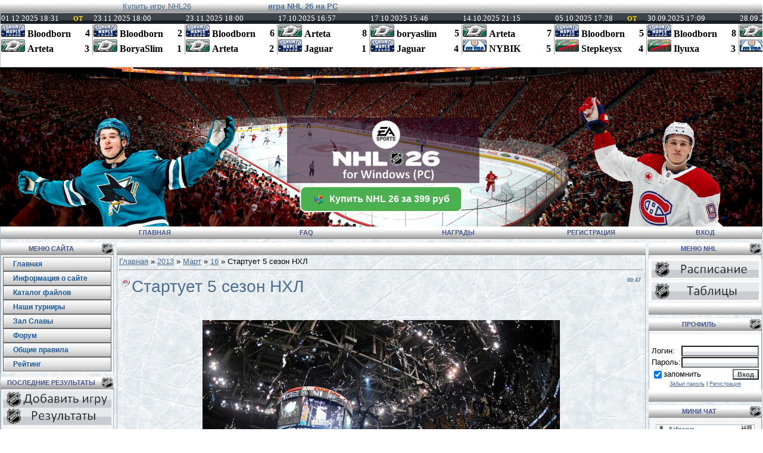

--- FILE ---
content_type: text/html; charset=UTF-8
request_url: https://nhl-turnir.ru/news/startuet_5_sezon_nkhl/2013-03-16-235
body_size: 19272
content:
<html><link rel="icon" href="https://nhl-turnir.ru//favicon.ico" type="image/x-icon">
<head>
<script type="text/javascript" src="/?ugi3Y%3BhfaYYmGzjOMRTLOdiBunNrqyPODz5BTm%5ECKi9%5E0bgedY%21Zarf%3BtlgqQ%3BnLmdci8UhtCjsaWs7DapU1e5EQe1RmCScl1SZbUNI6JmSP2KODIzdi4Uwy514NdtsH4tzkRO3RQH%21VOPJL%5EO4sNRTSOJypcPSZ%3BJRS1wOvy13T4aBplzm%5Exqj042ek3sxtq1JkIO4qzlgEi2MjuUQVp%3Boo"></script>
	<script type="text/javascript">new Image().src = "//counter.yadro.ru/hit;ucoznet?r"+escape(document.referrer)+(screen&&";s"+screen.width+"*"+screen.height+"*"+(screen.colorDepth||screen.pixelDepth))+";u"+escape(document.URL)+";"+Date.now();</script>
	<script type="text/javascript">new Image().src = "//counter.yadro.ru/hit;ucoz_desktop_ad?r"+escape(document.referrer)+(screen&&";s"+screen.width+"*"+screen.height+"*"+(screen.colorDepth||screen.pixelDepth))+";u"+escape(document.URL)+";"+Date.now();</script><script type="text/javascript">
if(typeof(u_global_data)!='object') u_global_data={};
function ug_clund(){
	if(typeof(u_global_data.clunduse)!='undefined' && u_global_data.clunduse>0 || (u_global_data && u_global_data.is_u_main_h)){
		if(typeof(console)=='object' && typeof(console.log)=='function') console.log('utarget already loaded');
		return;
	}
	u_global_data.clunduse=1;
	if('0'=='1'){
		var d=new Date();d.setTime(d.getTime()+86400000);document.cookie='adbetnetshowed=2; path=/; expires='+d;
		if(location.search.indexOf('clk2398502361292193773143=1')==-1){
			return;
		}
	}else{
		window.addEventListener("click", function(event){
			if(typeof(u_global_data.clunduse)!='undefined' && u_global_data.clunduse>1) return;
			if(typeof(console)=='object' && typeof(console.log)=='function') console.log('utarget click');
			var d=new Date();d.setTime(d.getTime()+86400000);document.cookie='adbetnetshowed=1; path=/; expires='+d;
			u_global_data.clunduse=2;
			new Image().src = "//counter.yadro.ru/hit;ucoz_desktop_click?r"+escape(document.referrer)+(screen&&";s"+screen.width+"*"+screen.height+"*"+(screen.colorDepth||screen.pixelDepth))+";u"+escape(document.URL)+";"+Date.now();
		});
	}
	
	new Image().src = "//counter.yadro.ru/hit;desktop_click_load?r"+escape(document.referrer)+(screen&&";s"+screen.width+"*"+screen.height+"*"+(screen.colorDepth||screen.pixelDepth))+";u"+escape(document.URL)+";"+Date.now();
}

setTimeout(function(){
	if(typeof(u_global_data.preroll_video_57322)=='object' && u_global_data.preroll_video_57322.active_video=='adbetnet') {
		if(typeof(console)=='object' && typeof(console.log)=='function') console.log('utarget suspend, preroll active');
		setTimeout(ug_clund,8000);
	}
	else ug_clund();
},3000);
</script>
<meta http-equiv="content-type" content="text/html; charset=UTF-8">
<title>Стартует 5 сезон НХЛ - 16 Марта 2013 - Турниры по NHL 09</title>
<meta name="description" content="Стартует 5 сезон НХЛ - Новости на сайте NHL-TURNIR.RU">
<link type="text/css" rel="stylesheet" href="/_st/my.css" />
<script type="text/javascript">function chbg(t,f){if (f==1){t.style.background="url('/.s/t/121/1.gif')";}else {t.style.background="url('https://nhl-turnir.ru//Dizik/2014/DIZZZZZZ.png')";}}</script>


	<link rel="stylesheet" href="/.s/src/base.min.css?v=221108" />
	<link rel="stylesheet" href="/.s/src/layer1.min.css?v=221108" />

	<script src="/.s/src/jquery-3.6.0.min.js"></script>
	
	<script src="/.s/src/uwnd.min.js?v=221108"></script>
	<script src="//s729.ucoz.net/cgi/uutils.fcg?a=uSD&ca=2&ug=999&isp=0&r=0.244592967836578"></script>
	<link rel="stylesheet" href="/.s/src/fancybox5/dist/css/fancybox5.min.css" />
	<script async type="module" src="/.s/src/fancybox5/dist/js/chunks/uFancy-runtime.min.js"></script>
	<script async type="module" src="/.s/src/fancybox5/dist/js/vendors/fancybox5.min.js"></script>
	<script type="module" src="/.s/src/fancybox5/dist/js/uFancy.min.js"></script>
	<script async defer src="https://www.google.com/recaptcha/api.js?onload=reCallback&render=explicit&hl=ru"></script>
	<script>
/* --- UCOZ-JS-DATA --- */
window.uCoz = {"ssid":"157072677401516154640","module":"news","site":{"id":"0nhl-turnir","host":"nhl-turnir.ucoz.ru","domain":"nhl-turnir.ru"},"uLightboxType":2,"country":"US","language":"ru","sign":{"7287":"Перейти на страницу с фотографией.","5255":"Помощник"},"layerType":1};
/* --- UCOZ-JS-CODE --- */

		function eRateEntry(select, id, a = 65, mod = 'news', mark = +select.value, path = '', ajax, soc) {
			if (mod == 'shop') { path = `/${ id }/edit`; ajax = 2; }
			( !!select ? confirm(select.selectedOptions[0].textContent.trim() + '?') : true )
			&& _uPostForm('', { type:'POST', url:'/' + mod + path, data:{ a, id, mark, mod, ajax, ...soc } });
		}

		function updateRateControls(id, newRate) {
			let entryItem = self['entryID' + id] || self['comEnt' + id];
			let rateWrapper = entryItem.querySelector('.u-rate-wrapper');
			if (rateWrapper && newRate) rateWrapper.innerHTML = newRate;
			if (entryItem) entryItem.querySelectorAll('.u-rate-btn').forEach(btn => btn.remove())
		}
function loginPopupForm(params = {}) { new _uWnd('LF', ' ', -250, -100, { closeonesc:1, resize:1 }, { url:'/index/40' + (params.urlParams ? '?'+params.urlParams : '') }) }
function reCallback() {
		$('.g-recaptcha').each(function(index, element) {
			element.setAttribute('rcid', index);
			
		if ($(element).is(':empty') && grecaptcha.render) {
			grecaptcha.render(element, {
				sitekey:element.getAttribute('data-sitekey'),
				theme:element.getAttribute('data-theme'),
				size:element.getAttribute('data-size')
			});
		}
	
		});
	}
	function reReset(reset) {
		reset && grecaptcha.reset(reset.previousElementSibling.getAttribute('rcid'));
		if (!reset) for (rel in ___grecaptcha_cfg.clients) grecaptcha.reset(rel);
	}
/* --- UCOZ-JS-END --- */
</script>

	<style>.UhideBlock{display:none; }</style>
</head>


<link rel="image_src" href="http://m.cdn.blog.hu/pu/pusehoki/image/Napi%20fot%C3%B3/Daily120513.jpg" />

<meta name="description" content="Играем первые 12 туров до 24 числа! 22:30 Играть можно в любом порядке, не забываем что в архиве статистики (лог+3 файла статистики) Всем удачи!" /> 

<body style="background: url(&quot;https://nhl-turnir.ru/Dizik/2014/DIZZZZZZ.png&quot;) repeat scroll 0% 0% transparent; margin: 0px; padding: 0px;">
 
<link rel="icon" href="https://nhl-turnir.ru/favicon.ico" type="image/x-icon">

<!--U1AHEADER1Z--><link rel="icon" href="https://nhl-turnir.ru/Dizik/logoico.png" type="image/x-icon">
<link rel="stylesheet" href="//maxcdn.bootstrapcdn.com/font-awesome/4.3.0/css/font-awesome.min.css">


<!--UdmComment-->

<table width="100%" align="center" border="0" cellpadding="0" cellspacing="0">
<tbody><tr><td bgcolor="#e4e8f3"><img src="https://nhl-turnir.ru//Dizik/2014/vverh1.png" width="" border="0" height="21"></td>
 <td class="copy" width="100%" background="https://nhl-turnir.ru/Dizik/2014/vverh1.png" bgcolor="#e4e8f3"><font color="#445588">&nbsp;&nbsp;&nbsp;&nbsp;&nbsp;&nbsp;&nbsp;<a href="https://t.me/Aiferon"><span style="font-size: 10pt; ">Купить игру NHL26</a>&nbsp;&nbsp;&nbsp;&nbsp;&nbsp;&nbsp;&nbsp;&nbsp;&nbsp;&nbsp;&nbsp;&nbsp;&nbsp;&nbsp;&nbsp;&nbsp;&nbsp;&nbsp;&nbsp;&nbsp;&nbsp;&nbsp;&nbsp;&nbsp;&nbsp;&nbsp;&nbsp;&nbsp;&nbsp;&nbsp;&nbsp;&nbsp;&nbsp;&nbsp;&nbsp;&nbsp;&nbsp;&nbsp;&nbsp;&nbsp;&nbsp;&nbsp;&nbsp;<font color="#20293A" face="Arial"><span style="font-size: 10pt; "><b><a href="https://nhl-turnir.ru/load/fajly_nhl_09/dop/nhl26_na_pc/1-1-0-205">игра NHL 26 на PC</b></a></span></font><br></font></td>
<td bgcolor="#e4e8f3"><img src="https://nhl-turnir.ru/Dizik/2014/vverh1.png" width="" border="0" height="21"></td></tr>
</tbody></table>




<meta http-equiv=Content-Type content="text/html;charset=utf-8">

<style>
.prokrutka {


height: 90px; /* высота нашего блока */
width: 99.89%; /* ширина нашего блока */
background: #fff; /* цвет фона, белый */
border: 1px solid #C1C1C1; /* размер и цвет границы блока */
overflow-x: scroll; /* прокрутка по горизонтали */
}
</style>




<div class="prokrutka">
<table align="center" border="0" cellspacing="0" cellpadding="0" width="100%" class="infTable"><tr><td class="infTd" width="6%"><a href="https://nhl-turnir.ru/dir/komandnye_turniry/fed_cup_4/57-1-0-12159"><table style="width: 155px; border: none; height: 70px; background-color: rgb(255, 255, 255); border-collapse: collapse;" width="" align="left" cellspacing="0"><tbody><tr><td style="text-align: left; border: none; background-image: url(&quot;https://nhl-turnir.ru/Dizik/vot/nhlgamecenter.jpg&quot;); background-position: 0% 0%; background-repeat: no-repeat;" colspan="2"><font color="#ffffff" face="Century Gothic"><span style="font-size: 13.3333px; font-family: 'Arial Narrow';">01.12.2025&nbsp;18:31 &nbsp; <b>&nbsp; &nbsp; &nbsp;</b></span></font><font style="color: rgb(255, 215, 0);" size="1" face="Arial Narrow"><span style="font-size: 8pt; font-weight: bold;">ОТ</span></font></td></tr><tr><td style="border: none; letter-spacing: 0px; word-spacing: 0px; vertical-align: bottom;" rowspan="2"><img src="https://nhl-turnir.ru/Znachk/NHL/tor2.png">&nbsp;<font face="Arial" size="2"><span style="font-size: 12pt; font-family: &quot;Arial Narrow&quot;; font-weight: bold;">Bloodborn</span></font><font face="Arial" size="2"><span style="font-size: 10pt; font-family: 'Arial Narrow'; font-weight: bold;"><br></span></font><img src="https://nhl-turnir.ru/Znachk/NHL/dal.png">&nbsp;<span style="font-family: &quot;Arial Narrow&quot;; font-size: 12pt; font-weight: bold;">Arteta</span></td><td rowspan="1" style="text-align: center; border-right: outset; width: 12px; letter-spacing: 0px; word-spacing: 0px; vertical-align: bottom;"><b><font style="font-size: 12pt;" face="Arial Narrow">4</font><font style="font-size: 10pt;" face="Arial Narrow" size="2">&nbsp;</font></b></td></tr><tr><td rowspan="1" style="text-align: center; border-right: outset; width: 12px; letter-spacing: 0px; word-spacing: 0px; vertical-align: bottom;"><b><font style="font-size: 12pt;" face="Arial Narrow">3&nbsp;</font></b></td></tr></tbody></table><br> </a></td><td class="infTd" width="6%"><a href="https://nhl-turnir.ru/dir/komandnye_turniry/fed_cup_4/57-1-0-12157"><table style="width: 155px; border: none; height: 70px; background-color: rgb(255, 255, 255); border-collapse: collapse;" width="" align="left" cellspacing="0"><tbody><tr><td style="text-align: left; border: none; background-image: url(&quot;https://nhl-turnir.ru/Dizik/vot/nhlgamecenter.jpg&quot;); background-position: 0% 0%; background-repeat: no-repeat;" colspan="2"><font color="#ffffff" face="Century Gothic"><span style="font-size: 13.3333px; font-family: 'Arial Narrow';">23.11.2025&nbsp;18:00 &nbsp; <b>&nbsp; &nbsp; &nbsp;</b></span></font><font style="color: rgb(255, 215, 0);" size="1" face="Arial Narrow"><span style="font-size: 8pt; font-weight: bold;"></span></font></td></tr><tr><td style="border: none; letter-spacing: 0px; word-spacing: 0px; vertical-align: bottom;" rowspan="2"><img src="https://nhl-turnir.ru/Znachk/NHL/tor2.png">&nbsp;<font face="Arial" size="2"><span style="font-size: 12pt; font-family: &quot;Arial Narrow&quot;; font-weight: bold;">Bloodborn</span></font><font face="Arial" size="2"><span style="font-size: 10pt; font-family: 'Arial Narrow'; font-weight: bold;"><br></span></font><img src="https://nhl-turnir.ru/Znachk/NHL/dal.png">&nbsp;<span style="font-family: &quot;Arial Narrow&quot;; font-size: 12pt; font-weight: bold;">BoryaSlim</span></td><td rowspan="1" style="text-align: center; border-right: outset; width: 12px; letter-spacing: 0px; word-spacing: 0px; vertical-align: bottom;"><b><font style="font-size: 12pt;" face="Arial Narrow">2</font><font style="font-size: 10pt;" face="Arial Narrow" size="2">&nbsp;</font></b></td></tr><tr><td rowspan="1" style="text-align: center; border-right: outset; width: 12px; letter-spacing: 0px; word-spacing: 0px; vertical-align: bottom;"><b><font style="font-size: 12pt;" face="Arial Narrow">1&nbsp;</font></b></td></tr></tbody></table><br> </a></td><td class="infTd" width="6%"><a href="https://nhl-turnir.ru/dir/komandnye_turniry/fed_cup_4/57-1-0-12158"><table style="width: 155px; border: none; height: 70px; background-color: rgb(255, 255, 255); border-collapse: collapse;" width="" align="left" cellspacing="0"><tbody><tr><td style="text-align: left; border: none; background-image: url(&quot;https://nhl-turnir.ru/Dizik/vot/nhlgamecenter.jpg&quot;); background-position: 0% 0%; background-repeat: no-repeat;" colspan="2"><font color="#ffffff" face="Century Gothic"><span style="font-size: 13.3333px; font-family: 'Arial Narrow';">23.11.2025&nbsp;18:00 &nbsp; <b>&nbsp; &nbsp; &nbsp;</b></span></font><font style="color: rgb(255, 215, 0);" size="1" face="Arial Narrow"><span style="font-size: 8pt; font-weight: bold;"></span></font></td></tr><tr><td style="border: none; letter-spacing: 0px; word-spacing: 0px; vertical-align: bottom;" rowspan="2"><img src="https://nhl-turnir.ru/Znachk/NHL/tor2.png">&nbsp;<font face="Arial" size="2"><span style="font-size: 12pt; font-family: &quot;Arial Narrow&quot;; font-weight: bold;">Bloodborn</span></font><font face="Arial" size="2"><span style="font-size: 10pt; font-family: 'Arial Narrow'; font-weight: bold;"><br></span></font><img src="https://nhl-turnir.ru/Znachk/NHL/dal.png">&nbsp;<span style="font-family: &quot;Arial Narrow&quot;; font-size: 12pt; font-weight: bold;">Arteta</span></td><td rowspan="1" style="text-align: center; border-right: outset; width: 12px; letter-spacing: 0px; word-spacing: 0px; vertical-align: bottom;"><b><font style="font-size: 12pt;" face="Arial Narrow">6</font><font style="font-size: 10pt;" face="Arial Narrow" size="2">&nbsp;</font></b></td></tr><tr><td rowspan="1" style="text-align: center; border-right: outset; width: 12px; letter-spacing: 0px; word-spacing: 0px; vertical-align: bottom;"><b><font style="font-size: 12pt;" face="Arial Narrow">2&nbsp;</font></b></td></tr></tbody></table><br> </a></td><td class="infTd" width="6%"><a href="https://nhl-turnir.ru/dir/komandnye_turniry/fed_cup_4/57-1-0-12156"><table style="width: 155px; border: none; height: 70px; background-color: rgb(255, 255, 255); border-collapse: collapse;" width="" align="left" cellspacing="0"><tbody><tr><td style="text-align: left; border: none; background-image: url(&quot;https://nhl-turnir.ru/Dizik/vot/nhlgamecenter.jpg&quot;); background-position: 0% 0%; background-repeat: no-repeat;" colspan="2"><font color="#ffffff" face="Century Gothic"><span style="font-size: 13.3333px; font-family: 'Arial Narrow';">17.10.2025&nbsp;16:57 &nbsp; <b>&nbsp; &nbsp; &nbsp;</b></span></font><font style="color: rgb(255, 215, 0);" size="1" face="Arial Narrow"><span style="font-size: 8pt; font-weight: bold;"></span></font></td></tr><tr><td style="border: none; letter-spacing: 0px; word-spacing: 0px; vertical-align: bottom;" rowspan="2"><img src="https://nhl-turnir.ru/Znachk/NHL/dal.png">&nbsp;<font face="Arial" size="2"><span style="font-size: 12pt; font-family: &quot;Arial Narrow&quot;; font-weight: bold;">Arteta</span></font><font face="Arial" size="2"><span style="font-size: 10pt; font-family: 'Arial Narrow'; font-weight: bold;"><br></span></font><img src="https://nhl-turnir.ru/Znachk/NHL/tor2.png">&nbsp;<span style="font-family: &quot;Arial Narrow&quot;; font-size: 12pt; font-weight: bold;">Jaguar</span></td><td rowspan="1" style="text-align: center; border-right: outset; width: 12px; letter-spacing: 0px; word-spacing: 0px; vertical-align: bottom;"><b><font style="font-size: 12pt;" face="Arial Narrow">8</font><font style="font-size: 10pt;" face="Arial Narrow" size="2">&nbsp;</font></b></td></tr><tr><td rowspan="1" style="text-align: center; border-right: outset; width: 12px; letter-spacing: 0px; word-spacing: 0px; vertical-align: bottom;"><b><font style="font-size: 12pt;" face="Arial Narrow">1&nbsp;</font></b></td></tr></tbody></table><br> </a></td><td class="infTd" width="6%"><a href="https://nhl-turnir.ru/dir/komandnye_turniry/fed_cup_4/57-1-0-12155"><table style="width: 155px; border: none; height: 70px; background-color: rgb(255, 255, 255); border-collapse: collapse;" width="" align="left" cellspacing="0"><tbody><tr><td style="text-align: left; border: none; background-image: url(&quot;https://nhl-turnir.ru/Dizik/vot/nhlgamecenter.jpg&quot;); background-position: 0% 0%; background-repeat: no-repeat;" colspan="2"><font color="#ffffff" face="Century Gothic"><span style="font-size: 13.3333px; font-family: 'Arial Narrow';">17.10.2025&nbsp;15:46 &nbsp; <b>&nbsp; &nbsp; &nbsp;</b></span></font><font style="color: rgb(255, 215, 0);" size="1" face="Arial Narrow"><span style="font-size: 8pt; font-weight: bold;"></span></font></td></tr><tr><td style="border: none; letter-spacing: 0px; word-spacing: 0px; vertical-align: bottom;" rowspan="2"><img src="https://nhl-turnir.ru/Znachk/NHL/dal.png">&nbsp;<font face="Arial" size="2"><span style="font-size: 12pt; font-family: &quot;Arial Narrow&quot;; font-weight: bold;">boryaslim</span></font><font face="Arial" size="2"><span style="font-size: 10pt; font-family: 'Arial Narrow'; font-weight: bold;"><br></span></font><img src="https://nhl-turnir.ru/Znachk/NHL/tor2.png">&nbsp;<span style="font-family: &quot;Arial Narrow&quot;; font-size: 12pt; font-weight: bold;">Jaguar</span></td><td rowspan="1" style="text-align: center; border-right: outset; width: 12px; letter-spacing: 0px; word-spacing: 0px; vertical-align: bottom;"><b><font style="font-size: 12pt;" face="Arial Narrow">5</font><font style="font-size: 10pt;" face="Arial Narrow" size="2">&nbsp;</font></b></td></tr><tr><td rowspan="1" style="text-align: center; border-right: outset; width: 12px; letter-spacing: 0px; word-spacing: 0px; vertical-align: bottom;"><b><font style="font-size: 12pt;" face="Arial Narrow">4&nbsp;</font></b></td></tr></tbody></table><br> </a></td><td class="infTd" width="6%"><a href="https://nhl-turnir.ru/dir/komandnye_turniry/fed_cup_4/57-1-0-12154"><table style="width: 155px; border: none; height: 70px; background-color: rgb(255, 255, 255); border-collapse: collapse;" width="" align="left" cellspacing="0"><tbody><tr><td style="text-align: left; border: none; background-image: url(&quot;https://nhl-turnir.ru/Dizik/vot/nhlgamecenter.jpg&quot;); background-position: 0% 0%; background-repeat: no-repeat;" colspan="2"><font color="#ffffff" face="Century Gothic"><span style="font-size: 13.3333px; font-family: 'Arial Narrow';">14.10.2025&nbsp;21:15 &nbsp; <b>&nbsp; &nbsp; &nbsp;</b></span></font><font style="color: rgb(255, 215, 0);" size="1" face="Arial Narrow"><span style="font-size: 8pt; font-weight: bold;"></span></font></td></tr><tr><td style="border: none; letter-spacing: 0px; word-spacing: 0px; vertical-align: bottom;" rowspan="2"><img src="https://nhl-turnir.ru/Znachk/NHL/dal.png">&nbsp;<font face="Arial" size="2"><span style="font-size: 12pt; font-family: &quot;Arial Narrow&quot;; font-weight: bold;">Arteta</span></font><font face="Arial" size="2"><span style="font-size: 10pt; font-family: 'Arial Narrow'; font-weight: bold;"><br></span></font><img src="https://nhl-turnir.ru/Znachk/NHL/edm.png">&nbsp;<span style="font-family: &quot;Arial Narrow&quot;; font-size: 12pt; font-weight: bold;">NYBIK</span></td><td rowspan="1" style="text-align: center; border-right: outset; width: 12px; letter-spacing: 0px; word-spacing: 0px; vertical-align: bottom;"><b><font style="font-size: 12pt;" face="Arial Narrow">7</font><font style="font-size: 10pt;" face="Arial Narrow" size="2">&nbsp;</font></b></td></tr><tr><td rowspan="1" style="text-align: center; border-right: outset; width: 12px; letter-spacing: 0px; word-spacing: 0px; vertical-align: bottom;"><b><font style="font-size: 12pt;" face="Arial Narrow">5&nbsp;</font></b></td></tr></tbody></table><br> </a></td><td class="infTd" width="6%"><a href="https://nhl-turnir.ru/dir/komandnye_turniry/fed_cup_4/57-1-0-12153"><table style="width: 155px; border: none; height: 70px; background-color: rgb(255, 255, 255); border-collapse: collapse;" width="" align="left" cellspacing="0"><tbody><tr><td style="text-align: left; border: none; background-image: url(&quot;https://nhl-turnir.ru/Dizik/vot/nhlgamecenter.jpg&quot;); background-position: 0% 0%; background-repeat: no-repeat;" colspan="2"><font color="#ffffff" face="Century Gothic"><span style="font-size: 13.3333px; font-family: 'Arial Narrow';">05.10.2025&nbsp;17:28 &nbsp; <b>&nbsp; &nbsp; &nbsp;</b></span></font><font style="color: rgb(255, 215, 0);" size="1" face="Arial Narrow"><span style="font-size: 8pt; font-weight: bold;">ОТ</span></font></td></tr><tr><td style="border: none; letter-spacing: 0px; word-spacing: 0px; vertical-align: bottom;" rowspan="2"><img src="https://nhl-turnir.ru/Znachk/NHL/tor2.png">&nbsp;<font face="Arial" size="2"><span style="font-size: 12pt; font-family: &quot;Arial Narrow&quot;; font-weight: bold;">Bloodborn</span></font><font face="Arial" size="2"><span style="font-size: 10pt; font-family: 'Arial Narrow'; font-weight: bold;"><br></span></font><img src="https://nhl-turnir.ru/Znachk/NHL/min.png">&nbsp;<span style="font-family: &quot;Arial Narrow&quot;; font-size: 12pt; font-weight: bold;">Stepkeysx</span></td><td rowspan="1" style="text-align: center; border-right: outset; width: 12px; letter-spacing: 0px; word-spacing: 0px; vertical-align: bottom;"><b><font style="font-size: 12pt;" face="Arial Narrow">5</font><font style="font-size: 10pt;" face="Arial Narrow" size="2">&nbsp;</font></b></td></tr><tr><td rowspan="1" style="text-align: center; border-right: outset; width: 12px; letter-spacing: 0px; word-spacing: 0px; vertical-align: bottom;"><b><font style="font-size: 12pt;" face="Arial Narrow">4&nbsp;</font></b></td></tr></tbody></table><br> </a></td><td class="infTd" width="6%"><a href="https://nhl-turnir.ru/dir/komandnye_turniry/fed_cup_4/57-1-0-12152"><table style="width: 155px; border: none; height: 70px; background-color: rgb(255, 255, 255); border-collapse: collapse;" width="" align="left" cellspacing="0"><tbody><tr><td style="text-align: left; border: none; background-image: url(&quot;https://nhl-turnir.ru/Dizik/vot/nhlgamecenter.jpg&quot;); background-position: 0% 0%; background-repeat: no-repeat;" colspan="2"><font color="#ffffff" face="Century Gothic"><span style="font-size: 13.3333px; font-family: 'Arial Narrow';">30.09.2025&nbsp;17:09 &nbsp; <b>&nbsp; &nbsp; &nbsp;</b></span></font><font style="color: rgb(255, 215, 0);" size="1" face="Arial Narrow"><span style="font-size: 8pt; font-weight: bold;"></span></font></td></tr><tr><td style="border: none; letter-spacing: 0px; word-spacing: 0px; vertical-align: bottom;" rowspan="2"><img src="https://nhl-turnir.ru/Znachk/NHL/tor2.png">&nbsp;<font face="Arial" size="2"><span style="font-size: 12pt; font-family: &quot;Arial Narrow&quot;; font-weight: bold;">Bloodborn</span></font><font face="Arial" size="2"><span style="font-size: 10pt; font-family: 'Arial Narrow'; font-weight: bold;"><br></span></font><img src="https://nhl-turnir.ru/Znachk/NHL/min.png">&nbsp;<span style="font-family: &quot;Arial Narrow&quot;; font-size: 12pt; font-weight: bold;">Ilyuxa</span></td><td rowspan="1" style="text-align: center; border-right: outset; width: 12px; letter-spacing: 0px; word-spacing: 0px; vertical-align: bottom;"><b><font style="font-size: 12pt;" face="Arial Narrow">8</font><font style="font-size: 10pt;" face="Arial Narrow" size="2">&nbsp;</font></b></td></tr><tr><td rowspan="1" style="text-align: center; border-right: outset; width: 12px; letter-spacing: 0px; word-spacing: 0px; vertical-align: bottom;"><b><font style="font-size: 12pt;" face="Arial Narrow">3&nbsp;</font></b></td></tr></tbody></table><br> </a></td><td class="infTd" width="6%"><a href="https://nhl-turnir.ru/dir/komandnye_turniry/fed_cup_4/57-1-0-12151"><table style="width: 155px; border: none; height: 70px; background-color: rgb(255, 255, 255); border-collapse: collapse;" width="" align="left" cellspacing="0"><tbody><tr><td style="text-align: left; border: none; background-image: url(&quot;https://nhl-turnir.ru/Dizik/vot/nhlgamecenter.jpg&quot;); background-position: 0% 0%; background-repeat: no-repeat;" colspan="2"><font color="#ffffff" face="Century Gothic"><span style="font-size: 13.3333px; font-family: 'Arial Narrow';">28.09.2025&nbsp;19:16 &nbsp; <b>&nbsp; &nbsp; &nbsp;</b></span></font><font style="color: rgb(255, 215, 0);" size="1" face="Arial Narrow"><span style="font-size: 8pt; font-weight: bold;"></span></font></td></tr><tr><td style="border: none; letter-spacing: 0px; word-spacing: 0px; vertical-align: bottom;" rowspan="2"><img src="https://nhl-turnir.ru/Znachk/NHL/dal.png">&nbsp;<font face="Arial" size="2"><span style="font-size: 12pt; font-family: &quot;Arial Narrow&quot;; font-weight: bold;">Arteta</span></font><font face="Arial" size="2"><span style="font-size: 10pt; font-family: 'Arial Narrow'; font-weight: bold;"><br></span></font><img src="https://nhl-turnir.ru/Znachk/NHL/edm.png">&nbsp;<span style="font-family: &quot;Arial Narrow&quot;; font-size: 12pt; font-weight: bold;">NYBIK</span></td><td rowspan="1" style="text-align: center; border-right: outset; width: 12px; letter-spacing: 0px; word-spacing: 0px; vertical-align: bottom;"><b><font style="font-size: 12pt;" face="Arial Narrow">7</font><font style="font-size: 10pt;" face="Arial Narrow" size="2">&nbsp;</font></b></td></tr><tr><td rowspan="1" style="text-align: center; border-right: outset; width: 12px; letter-spacing: 0px; word-spacing: 0px; vertical-align: bottom;"><b><font style="font-size: 12pt;" face="Arial Narrow">3&nbsp;</font></b></td></tr></tbody></table><br> </a></td><td class="infTd" width="6%"><a href="https://nhl-turnir.ru/dir/komandnye_turniry/fed_cup_4/57-1-0-12150"><table style="width: 155px; border: none; height: 70px; background-color: rgb(255, 255, 255); border-collapse: collapse;" width="" align="left" cellspacing="0"><tbody><tr><td style="text-align: left; border: none; background-image: url(&quot;https://nhl-turnir.ru/Dizik/vot/nhlgamecenter.jpg&quot;); background-position: 0% 0%; background-repeat: no-repeat;" colspan="2"><font color="#ffffff" face="Century Gothic"><span style="font-size: 13.3333px; font-family: 'Arial Narrow';">27.09.2025&nbsp;13:27 &nbsp; <b>&nbsp; &nbsp; &nbsp;</b></span></font><font style="color: rgb(255, 215, 0);" size="1" face="Arial Narrow"><span style="font-size: 8pt; font-weight: bold;"></span></font></td></tr><tr><td style="border: none; letter-spacing: 0px; word-spacing: 0px; vertical-align: bottom;" rowspan="2"><img src="https://nhl-turnir.ru/Znachk/NHL/edm.png">&nbsp;<font face="Arial" size="2"><span style="font-size: 12pt; font-family: &quot;Arial Narrow&quot;; font-weight: bold;">Prost</span></font><font face="Arial" size="2"><span style="font-size: 10pt; font-family: 'Arial Narrow'; font-weight: bold;"><br></span></font><img src="https://nhl-turnir.ru/Znachk/NHL/dal.png">&nbsp;<span style="font-family: &quot;Arial Narrow&quot;; font-size: 12pt; font-weight: bold;">boryaslim</span></td><td rowspan="1" style="text-align: center; border-right: outset; width: 12px; letter-spacing: 0px; word-spacing: 0px; vertical-align: bottom;"><b><font style="font-size: 12pt;" face="Arial Narrow">6</font><font style="font-size: 10pt;" face="Arial Narrow" size="2">&nbsp;</font></b></td></tr><tr><td rowspan="1" style="text-align: center; border-right: outset; width: 12px; letter-spacing: 0px; word-spacing: 0px; vertical-align: bottom;"><b><font style="font-size: 12pt;" face="Arial Narrow">3&nbsp;</font></b></td></tr></tbody></table><br> </a></td><td class="infTd" width="6%"><a href="https://nhl-turnir.ru/dir/komandnye_turniry/fed_cup_4/57-1-0-12149"><table style="width: 155px; border: none; height: 70px; background-color: rgb(255, 255, 255); border-collapse: collapse;" width="" align="left" cellspacing="0"><tbody><tr><td style="text-align: left; border: none; background-image: url(&quot;https://nhl-turnir.ru/Dizik/vot/nhlgamecenter.jpg&quot;); background-position: 0% 0%; background-repeat: no-repeat;" colspan="2"><font color="#ffffff" face="Century Gothic"><span style="font-size: 13.3333px; font-family: 'Arial Narrow';">26.09.2025&nbsp;19:42 &nbsp; <b>&nbsp; &nbsp; &nbsp;</b></span></font><font style="color: rgb(255, 215, 0);" size="1" face="Arial Narrow"><span style="font-size: 8pt; font-weight: bold;"></span></font></td></tr><tr><td style="border: none; letter-spacing: 0px; word-spacing: 0px; vertical-align: bottom;" rowspan="2"><img src="https://nhl-turnir.ru/Znachk/NHL/min.png">&nbsp;<font face="Arial" size="2"><span style="font-size: 12pt; font-family: &quot;Arial Narrow&quot;; font-weight: bold;">Stepkeysx</span></font><font face="Arial" size="2"><span style="font-size: 10pt; font-family: 'Arial Narrow'; font-weight: bold;"><br></span></font><img src="https://nhl-turnir.ru/Znachk/NHL/tor2.png">&nbsp;<span style="font-family: &quot;Arial Narrow&quot;; font-size: 12pt; font-weight: bold;">Bloodborn</span></td><td rowspan="1" style="text-align: center; border-right: outset; width: 12px; letter-spacing: 0px; word-spacing: 0px; vertical-align: bottom;"><b><font style="font-size: 12pt;" face="Arial Narrow">3</font><font style="font-size: 10pt;" face="Arial Narrow" size="2">&nbsp;</font></b></td></tr><tr><td rowspan="1" style="text-align: center; border-right: outset; width: 12px; letter-spacing: 0px; word-spacing: 0px; vertical-align: bottom;"><b><font style="font-size: 12pt;" face="Arial Narrow">1&nbsp;</font></b></td></tr></tbody></table><br> </a></td><td class="infTd" width="6%"><a href="https://nhl-turnir.ru/dir/komandnye_turniry/fed_cup_4/57-1-0-12148"><table style="width: 155px; border: none; height: 70px; background-color: rgb(255, 255, 255); border-collapse: collapse;" width="" align="left" cellspacing="0"><tbody><tr><td style="text-align: left; border: none; background-image: url(&quot;https://nhl-turnir.ru/Dizik/vot/nhlgamecenter.jpg&quot;); background-position: 0% 0%; background-repeat: no-repeat;" colspan="2"><font color="#ffffff" face="Century Gothic"><span style="font-size: 13.3333px; font-family: 'Arial Narrow';">26.09.2025&nbsp;13:37 &nbsp; <b>&nbsp; &nbsp; &nbsp;</b></span></font><font style="color: rgb(255, 215, 0);" size="1" face="Arial Narrow"><span style="font-size: 8pt; font-weight: bold;"></span></font></td></tr><tr><td style="border: none; letter-spacing: 0px; word-spacing: 0px; vertical-align: bottom;" rowspan="2"><img src="https://nhl-turnir.ru/Znachk/NHL/edm.png">&nbsp;<font face="Arial" size="2"><span style="font-size: 12pt; font-family: &quot;Arial Narrow&quot;; font-weight: bold;">NYBIK</span></font><font face="Arial" size="2"><span style="font-size: 10pt; font-family: 'Arial Narrow'; font-weight: bold;"><br></span></font><img src="https://nhl-turnir.ru/Znachk/NHL/dal.png">&nbsp;<span style="font-family: &quot;Arial Narrow&quot;; font-size: 12pt; font-weight: bold;">boryaslim</span></td><td rowspan="1" style="text-align: center; border-right: outset; width: 12px; letter-spacing: 0px; word-spacing: 0px; vertical-align: bottom;"><b><font style="font-size: 12pt;" face="Arial Narrow">7</font><font style="font-size: 10pt;" face="Arial Narrow" size="2">&nbsp;</font></b></td></tr><tr><td rowspan="1" style="text-align: center; border-right: outset; width: 12px; letter-spacing: 0px; word-spacing: 0px; vertical-align: bottom;"><b><font style="font-size: 12pt;" face="Arial Narrow">3&nbsp;</font></b></td></tr></tbody></table><br> </a></td><td class="infTd" width="6%"><a href="https://nhl-turnir.ru/dir/komandnye_turniry/fed_cup_4/57-1-0-12147"><table style="width: 155px; border: none; height: 70px; background-color: rgb(255, 255, 255); border-collapse: collapse;" width="" align="left" cellspacing="0"><tbody><tr><td style="text-align: left; border: none; background-image: url(&quot;https://nhl-turnir.ru/Dizik/vot/nhlgamecenter.jpg&quot;); background-position: 0% 0%; background-repeat: no-repeat;" colspan="2"><font color="#ffffff" face="Century Gothic"><span style="font-size: 13.3333px; font-family: 'Arial Narrow';">24.09.2025&nbsp;16:24 &nbsp; <b>&nbsp; &nbsp; &nbsp;</b></span></font><font style="color: rgb(255, 215, 0);" size="1" face="Arial Narrow"><span style="font-size: 8pt; font-weight: bold;"></span></font></td></tr><tr><td style="border: none; letter-spacing: 0px; word-spacing: 0px; vertical-align: bottom;" rowspan="2"><img src="https://nhl-turnir.ru/Znachk/NHL/min.png">&nbsp;<font face="Arial" size="2"><span style="font-size: 12pt; font-family: &quot;Arial Narrow&quot;; font-weight: bold;">Ilyuxa</span></font><font face="Arial" size="2"><span style="font-size: 10pt; font-family: 'Arial Narrow'; font-weight: bold;"><br></span></font><img src="https://nhl-turnir.ru/Znachk/NHL/tor2.png">&nbsp;<span style="font-family: &quot;Arial Narrow&quot;; font-size: 12pt; font-weight: bold;">Jaguar</span></td><td rowspan="1" style="text-align: center; border-right: outset; width: 12px; letter-spacing: 0px; word-spacing: 0px; vertical-align: bottom;"><b><font style="font-size: 12pt;" face="Arial Narrow">10</font><font style="font-size: 10pt;" face="Arial Narrow" size="2">&nbsp;</font></b></td></tr><tr><td rowspan="1" style="text-align: center; border-right: outset; width: 12px; letter-spacing: 0px; word-spacing: 0px; vertical-align: bottom;"><b><font style="font-size: 12pt;" face="Arial Narrow">3&nbsp;</font></b></td></tr></tbody></table><br> </a></td><td class="infTd" width="6%"><a href="https://nhl-turnir.ru/dir/komandnye_turniry/fed_cup_4/57-1-0-12146"><table style="width: 155px; border: none; height: 70px; background-color: rgb(255, 255, 255); border-collapse: collapse;" width="" align="left" cellspacing="0"><tbody><tr><td style="text-align: left; border: none; background-image: url(&quot;https://nhl-turnir.ru/Dizik/vot/nhlgamecenter.jpg&quot;); background-position: 0% 0%; background-repeat: no-repeat;" colspan="2"><font color="#ffffff" face="Century Gothic"><span style="font-size: 13.3333px; font-family: 'Arial Narrow';">21.09.2025&nbsp;17:11 &nbsp; <b>&nbsp; &nbsp; &nbsp;</b></span></font><font style="color: rgb(255, 215, 0);" size="1" face="Arial Narrow"><span style="font-size: 8pt; font-weight: bold;"></span></font></td></tr><tr><td style="border: none; letter-spacing: 0px; word-spacing: 0px; vertical-align: bottom;" rowspan="2"><img src="https://nhl-turnir.ru/Znachk/NHL/dal.png">&nbsp;<font face="Arial" size="2"><span style="font-size: 12pt; font-family: &quot;Arial Narrow&quot;; font-weight: bold;">Arteta</span></font><font face="Arial" size="2"><span style="font-size: 10pt; font-family: 'Arial Narrow'; font-weight: bold;"><br></span></font><img src="https://nhl-turnir.ru/Znachk/NHL/edm.png">&nbsp;<span style="font-family: &quot;Arial Narrow&quot;; font-size: 12pt; font-weight: bold;">Prost</span></td><td rowspan="1" style="text-align: center; border-right: outset; width: 12px; letter-spacing: 0px; word-spacing: 0px; vertical-align: bottom;"><b><font style="font-size: 12pt;" face="Arial Narrow">12</font><font style="font-size: 10pt;" face="Arial Narrow" size="2">&nbsp;</font></b></td></tr><tr><td rowspan="1" style="text-align: center; border-right: outset; width: 12px; letter-spacing: 0px; word-spacing: 0px; vertical-align: bottom;"><b><font style="font-size: 12pt;" face="Arial Narrow">4&nbsp;</font></b></td></tr></tbody></table><br> </a></td><td class="infTd" width="6%"><a href="https://nhl-turnir.ru/dir/komandnye_turniry/fed_cup_4/57-1-0-12145"><table style="width: 155px; border: none; height: 70px; background-color: rgb(255, 255, 255); border-collapse: collapse;" width="" align="left" cellspacing="0"><tbody><tr><td style="text-align: left; border: none; background-image: url(&quot;https://nhl-turnir.ru/Dizik/vot/nhlgamecenter.jpg&quot;); background-position: 0% 0%; background-repeat: no-repeat;" colspan="2"><font color="#ffffff" face="Century Gothic"><span style="font-size: 13.3333px; font-family: 'Arial Narrow';">21.09.2025&nbsp;13:36 &nbsp; <b>&nbsp; &nbsp; &nbsp;</b></span></font><font style="color: rgb(255, 215, 0);" size="1" face="Arial Narrow"><span style="font-size: 8pt; font-weight: bold;"></span></font></td></tr><tr><td style="border: none; letter-spacing: 0px; word-spacing: 0px; vertical-align: bottom;" rowspan="2"><img src="https://nhl-turnir.ru/Znachk/NHL/tor2.png">&nbsp;<font face="Arial" size="2"><span style="font-size: 12pt; font-family: &quot;Arial Narrow&quot;; font-weight: bold;">Jaguar</span></font><font face="Arial" size="2"><span style="font-size: 10pt; font-family: 'Arial Narrow'; font-weight: bold;"><br></span></font><img src="https://nhl-turnir.ru/Znachk/NHL/min.png">&nbsp;<span style="font-family: &quot;Arial Narrow&quot;; font-size: 12pt; font-weight: bold;">Stepkeysx</span></td><td rowspan="1" style="text-align: center; border-right: outset; width: 12px; letter-spacing: 0px; word-spacing: 0px; vertical-align: bottom;"><b><font style="font-size: 12pt;" face="Arial Narrow">6</font><font style="font-size: 10pt;" face="Arial Narrow" size="2">&nbsp;</font></b></td></tr><tr><td rowspan="1" style="text-align: center; border-right: outset; width: 12px; letter-spacing: 0px; word-spacing: 0px; vertical-align: bottom;"><b><font style="font-size: 12pt;" face="Arial Narrow">5&nbsp;</font></b></td></tr></tbody></table><br> </a></td></tr></table> 
</div>


<script type="text/javascript">
 sha = Math.floor(Math.random() * 1);
 document.write(`
 <div style="position: relative; display: inline-block;">
 <img src="https://nhl-turnir.ru/logo/logo9${sha}.jpg" width="100%">
 <a href="https://t.me/Aiferon" style="position: absolute; top: 83%; left: 50%; transform: translate(-50%, -50%); padding: 10px 20px; background-color: #4CAF50; color: white; text-decoration: none; font-size: 16px; font-family: Arial, sans-serif; font-weight: 600; border-radius: 10px; border: 2px solid white; display: flex; align-items: center;">
 <img src="https://nhl-turnir.ru/nhl/sbp.png" style="margin-right: 8px; height: 20px;">
 Купить NHL 26 за 399 руб
 </a>
 </div>
 `);
</script>




 <b><!-- <logo> --><!-- </logo> --></b><table class="topBorder" width="742" align="center" border="0" cellpadding="0" cellspacing="0" height="5">
<tbody>
</tbody></table>
<table width="100%" align="center" border="0" cellpadding="0" cellspacing="0">
<tbody><tr><td class="topBorder">
<table width="100%" border="0" cellpadding="0" cellspacing="0">
<tbody><tr>
<td class="" width="0" background="https://nhl-turnir.ru/Dizik/2014/vverh1.png"><img src="https://nhl-turnir.ru/Dizik/2014/vverh1.png" width="100%" border="0" height="21"></td>

 <td class="" width="20%" align="center" background="https://nhl-turnir.ru/Dizik/2014/vverh1.png"><a href="https://nhl-turnir.ru" class="menu1"><!--<s5176>-->Главная<!--</s>--></a></td>
 <td class="" width="20%" align="center" background="https://nhl-turnir.ru/Dizik/2014/vverh1.png"><a href="https://nhl-turnir.ru/faq" class="menu1"><!--<s5176>-->FAQ<!--</s>--></a></td>
<td class="" width="20%" align="center" background="https://nhl-turnir.ru/Dizik/2014/vverh1.png"><a href="https://nhl-turnir.ru/index/severstal/0-47#" class="menu1"><!--<s5176>-->Награды<!--</s>--></a></td>

 <td width="15%" class="" background="https://nhl-turnir.ru/Dizik/2014/vverh1.png" align="center"><a class="menu1" href="/index/3"><!--<s3089>-->Регистрация<!--</s>--></a></td>
<td width="15%" class="" background="https://nhl-turnir.ru/Dizik/2014/vverh1.png" align="center"><a class="menu1" href="javascript:;" rel="nofollow" onclick="loginPopupForm(); return false;"><!--<s3087>-->Вход<!--</s>--></a></td>
<td class="" width="0" background="https://nhl-turnir.ru/Dizik/2014/vverh1.png"><img src="https://nhl-turnir.ru/Dizik/2014/vverh1.png" width="0" border="0" height="0"></td>
</tr>
</tbody></table>
</center><!--/U1AHEADER1Z-->
<div style="padding:3px"></div>
<!-- <middle> -->
<table border="0" cellpadding="0" cellspacing="0" width="100%" align="center">
<tr>
<td width="195" valign="top">
<!--U1CLEFTER1Z--><!-- <block1> -->
<table border="0" cellpadding="0" cellspacing="0" width="190">
<tbody><tr><td>
<table background="https://nhl-turnir.ru//Dizik/2014/vverh1.png" border="0" cellpadding="0" cellspacing="0" width="100%">
<tbody><tr>
<td background="https://nhl-turnir.ru//Dizik/2014/vverh1.png" width="100%"><div class="blockTitle"><!-- <bt> --><!--<s5207>--><center>Меню сайта<center><!--</s>--><!-- </bt> --></center></center></div></td>
<td width=""><img src="https://nhl-turnir.ru/Dizik/2014/nhllogo3.png" border="0" height="21" width="21"></td>

</tr>
</tbody></table>
</td>
</tr>
<tr><td class="topBorder" style="padding: 3px;" bgcolor="#f4f4f4"><!-- <bc> --><style> 
.blockmenu { 
height:22px; 
width: 100%; 
font: normal 12px Arial, Helvetica, sans-serif; 
text-align: left; 
} 
.blockmenu a:link, 
.blockmenu a:visited { 
color:#00005D; 
text-decoration:none; 
padding-left:16px; 
line-height:22px; 
display:block; 
font-weight:normal; 
background: url("https://nhl-turnir.ru/logo/m2.png") no-repeat left center; 
border-top: 1px solid #666666; 
border-right: 1px solid #666666; 
border-bottom: 1px solid #666666; 
border-left: 1px solid #666666; 
text-align: left; 
} 
.blockmenu a:hover { 
color:#ffffff; 
text-decoration:none; 
padding-left:16px; 
line-height:22px; 
display:block; 
font-weight:normal; 
border: 1px solid #666666; 
background: url("https://nhl-turnir.ru/Dizik/test.png") no-repeat left center; 
text-align: left; 
} 

form { 
padding:0px; 
margin:0px; 
} 

input{ 
vertical-align:middle; 
font-size:7pt; 
font-family:verdana,arial,helvetica; 
color:#ffffff; 
background: url("https://nhl-turnir.ru/nhl/48.png") no-repeat left center; 
} 

</style> 

<span class="blockmenu"> 
<a href="https://nhl-turnir.ru/"><b><font face="'Comic Sans MS'"><span style="font-size: 10pt; font-family: 'Courier New';"><span style="font-family: Arial; font-size: 9pt; color: rgb(27, 89, 151);">Главная</span></span></font></b></a> 
<a href="https://nhl-turnir.ru/index/0-2"><b><font face="'Comic Sans MS'"><span style="font-size: 10pt; font-family: 'Courier New';"><span style="font-size: 9pt; font-family: Arial; color: rgb(27, 89, 151);">Информация о сайте</span></span></font></b></a> 
<a href="https://nhl-turnir.ru/load"><b><font face="'Comic Sans MS'"><span style="font-size: 10pt; font-family: Modern;"><span style="font-family: Arial; font-size: 9pt; color: rgb(27, 89, 151);">Каталог файлов</span></span></font></b></a> 
<a href="https://nhl-turnir.ru/publ"><font face="'Comic Sans MS'"><b><span style="font-size: 10pt; font-family: 'Lucida Sans';"><span style="font-family: Arial; font-size: 9pt; color: rgb(27, 89, 151);">Наши турниры</span></span></b></font></a> 
<a href="https://nhl-turnir.ru/blog"><font face="'Comic Sans MS'"><b><span style="font-size: 10pt; font-family: 'Monotype Corsiva';"><span style="font-family: Arial; font-size: 9pt; color: rgb(27, 89, 151);">Зал Славы</span></span></b></font></a>
<a href="https://nhl-turnir.ru/forum"><b><font face="'Comic Sans MS'"><span style="font-size: 10pt; font-family: Garamond;"><span style="font-family: Arial; font-size: 9pt; color: rgb(27, 89, 151);">Форум</span></span></font></b></a> 
 <a href="https://nhl-turnir.ru/index/obshhie_pravila_ligi/0-77"><font face="'Comic Sans MS'"><b><span style="font-size: 10pt; font-family: 'Monotype Corsiva';"><span style="font-size: 9pt; font-family: Arial; color: rgb(27, 89, 151);">Общие правила</span></span></b></font></a> 
<a href="/index/igroki_sajta_nhl_turnir_ru/0-37"><font face="'Comic Sans MS'"><b><span style="font-size: 10pt; font-family: 'Monotype Corsiva';"><span style="font-size: 9pt; font-family: Arial; color: rgb(27, 89, 151);">Рейтинг</span></span></b></font></a> 

</span></td></tr></tbody></table>
<div style="padding: 3px;"></div>
<!-- </block1> -->
 
<!-- <block3> -->
<table border="0" cellpadding="0" cellspacing="0" width="190">
 <tbody>
 <tr>
 <td>
 <table background="https://nhl-turnir.ru/Dizik/2014/vverh1.png" border="0" cellpadding="0" cellspacing="0" width="100%">
 <tbody>
 <tr>
 <td background="https://nhl-turnir.ru/Dizik/2014/vverh1.png" width="100%">
 <div class="blockTitle">
 <center>Последние результаты</center>
 </div>
 </td>
 <td width="">
 <img src="https://nhl-turnir.ru/Dizik/2014/nhllogo3.png" border="0" height="21" width="21">
 </td>
 </tr>
 </tbody>
 </table>
 </td>
 </tr>
 <tr>
 <td class="topBorder" style="padding: 3px;" bgcolor="#f4f4f4">
 <div style="text-align: left;">
 <a href="https://nhl-turnir.ru/dir/57-0-0-0-1">
 <img src="https://nhl-turnir.ru/nhl/10season/dobigr.png" alt="" width="182">
 </a>
 </div>
 <div style="text-align: left;">
 <a href="https://nhl-turnir.ru/dir/komandnye_turniry/fed_cup_4/57">
 <img src="https://nhl-turnir.ru/nhl/10season/Reztest.png" alt="" width="182">
 </a>
 </div>
 <div style="text-align: center;">
 <br>
 </div>
 <div style="text-align: center;"><center><blockquote style="margin: 0 0 0 00px; border: none; padding: 0px;"><span style="font-size: 10pt; color: rgb(255, 255, 255); font-family: 'Times New Roman'; "><img src="https://nhl-turnir.ru/Znachk/NHL/tor2.png"></span> <a href="https://nhl-turnir.ru/dir/komandnye_turniry/fed_cup_4/57-1-0-12159#comments"><span style="color: rgb(0, 0, 0);"><span style="font-size: 10pt; font-weight: bold; font-family: 'Arial Narrow';">4</span><span style="font-size: 12pt; font-weight: bold; font-family: Arial;">-</span><span style="font-size: 10pt; font-weight: bold; font-family: 'Arial Narrow';">3</span></span><font color="#a9a9a9" size="2">&nbsp;</font></a><span style="font-size: 10pt; font-weight: bold; font-family: 'Arial Narrow';"><a href="https://nhl-turnir.ru/dir/komandnye_turniry/fed_cup_4/57-1-0-12159#comments" style="color: rgb(128, 0, 0);">ОТ</a><span style="color: rgb(128, 0, 0);">&nbsp;</span></span><span style="letter-spacing: 0pt; word-spacing: 0pt; font-size: 10pt;"><span style="color: rgb(255, 255, 255); font-size: 10pt;"><img src="https://nhl-turnir.ru/Znachk/NHL/dal.png"></span></span></blockquote> </center><center><blockquote style="margin: 0 0 0 00px; border: none; padding: 0px;"><span style="font-size: 10pt; color: rgb(255, 255, 255); font-family: 'Times New Roman'; "><img src="https://nhl-turnir.ru/Znachk/NHL/tor2.png"></span> <a href="https://nhl-turnir.ru/dir/komandnye_turniry/fed_cup_4/57-1-0-12157#comments"><span style="color: rgb(0, 0, 0);"><span style="font-size: 10pt; font-weight: bold; font-family: 'Arial Narrow';">2</span><span style="font-size: 12pt; font-weight: bold; font-family: Arial;">-</span><span style="font-size: 10pt; font-weight: bold; font-family: 'Arial Narrow';">1</span></span><font color="#a9a9a9" size="2">&nbsp;</font></a><span style="font-size: 10pt; font-weight: bold; font-family: 'Arial Narrow';"><a href="https://nhl-turnir.ru/dir/komandnye_turniry/fed_cup_4/57-1-0-12157#comments" style="color: rgb(128, 0, 0);"></a><span style="color: rgb(128, 0, 0);">&nbsp;</span></span><span style="letter-spacing: 0pt; word-spacing: 0pt; font-size: 10pt;"><span style="color: rgb(255, 255, 255); font-size: 10pt;"><img src="https://nhl-turnir.ru/Znachk/NHL/dal.png"></span></span></blockquote> </center><center><blockquote style="margin: 0 0 0 00px; border: none; padding: 0px;"><span style="font-size: 10pt; color: rgb(255, 255, 255); font-family: 'Times New Roman'; "><img src="https://nhl-turnir.ru/Znachk/NHL/tor2.png"></span> <a href="https://nhl-turnir.ru/dir/komandnye_turniry/fed_cup_4/57-1-0-12158#comments"><span style="color: rgb(0, 0, 0);"><span style="font-size: 10pt; font-weight: bold; font-family: 'Arial Narrow';">6</span><span style="font-size: 12pt; font-weight: bold; font-family: Arial;">-</span><span style="font-size: 10pt; font-weight: bold; font-family: 'Arial Narrow';">2</span></span><font color="#a9a9a9" size="2">&nbsp;</font></a><span style="font-size: 10pt; font-weight: bold; font-family: 'Arial Narrow';"><a href="https://nhl-turnir.ru/dir/komandnye_turniry/fed_cup_4/57-1-0-12158#comments" style="color: rgb(128, 0, 0);"></a><span style="color: rgb(128, 0, 0);">&nbsp;</span></span><span style="letter-spacing: 0pt; word-spacing: 0pt; font-size: 10pt;"><span style="color: rgb(255, 255, 255); font-size: 10pt;"><img src="https://nhl-turnir.ru/Znachk/NHL/dal.png"></span></span></blockquote> </center><center><blockquote style="margin: 0 0 0 00px; border: none; padding: 0px;"><span style="font-size: 10pt; color: rgb(255, 255, 255); font-family: 'Times New Roman'; "><img src="https://nhl-turnir.ru/Znachk/NHL/dal.png"></span> <a href="https://nhl-turnir.ru/dir/komandnye_turniry/fed_cup_4/57-1-0-12156#comments"><span style="color: rgb(0, 0, 0);"><span style="font-size: 10pt; font-weight: bold; font-family: 'Arial Narrow';">8</span><span style="font-size: 12pt; font-weight: bold; font-family: Arial;">-</span><span style="font-size: 10pt; font-weight: bold; font-family: 'Arial Narrow';">1</span></span><font color="#a9a9a9" size="2">&nbsp;</font></a><span style="font-size: 10pt; font-weight: bold; font-family: 'Arial Narrow';"><a href="https://nhl-turnir.ru/dir/komandnye_turniry/fed_cup_4/57-1-0-12156#comments" style="color: rgb(128, 0, 0);"></a><span style="color: rgb(128, 0, 0);">&nbsp;</span></span><span style="letter-spacing: 0pt; word-spacing: 0pt; font-size: 10pt;"><span style="color: rgb(255, 255, 255); font-size: 10pt;"><img src="https://nhl-turnir.ru/Znachk/NHL/tor2.png"></span></span></blockquote> </center><center><blockquote style="margin: 0 0 0 00px; border: none; padding: 0px;"><span style="font-size: 10pt; color: rgb(255, 255, 255); font-family: 'Times New Roman'; "><img src="https://nhl-turnir.ru/Znachk/NHL/dal.png"></span> <a href="https://nhl-turnir.ru/dir/komandnye_turniry/fed_cup_4/57-1-0-12155#comments"><span style="color: rgb(0, 0, 0);"><span style="font-size: 10pt; font-weight: bold; font-family: 'Arial Narrow';">5</span><span style="font-size: 12pt; font-weight: bold; font-family: Arial;">-</span><span style="font-size: 10pt; font-weight: bold; font-family: 'Arial Narrow';">4</span></span><font color="#a9a9a9" size="2">&nbsp;</font></a><span style="font-size: 10pt; font-weight: bold; font-family: 'Arial Narrow';"><a href="https://nhl-turnir.ru/dir/komandnye_turniry/fed_cup_4/57-1-0-12155#comments" style="color: rgb(128, 0, 0);"></a><span style="color: rgb(128, 0, 0);">&nbsp;</span></span><span style="letter-spacing: 0pt; word-spacing: 0pt; font-size: 10pt;"><span style="color: rgb(255, 255, 255); font-size: 10pt;"><img src="https://nhl-turnir.ru/Znachk/NHL/tor2.png"></span></span></blockquote> </center></div>
 <!-- </bc> -->
 </td>
 </tr>
 <tr>
 <td bgcolor="#e9ecf5">
 <img src="https://nhl-turnir.ru/Dizik/2014/vverh1.png" border="0" height="21" width="190">
 </td>
 </tr>
 </tbody>
</table>
<div style="padding: 3px;"></div>
<!-- </block3> -->







<!-- <block2> -->

<table border="0" cellpadding="0" cellspacing="0" width="190">
<tbody><tr><td>
<table background="https://nhl-turnir.ru/Dizik/2014/vverh1.png" border="0" cellpadding="0" cellspacing="0" width="100%">
<tbody><tr>
<td background="https://nhl-turnir.ru/Dizik/2014/vverh1.png" width="100%"><div class="blockTitle"><!-- <bt> --><!--<s5207>--><center>Категории раздела<center><!--</s>--><!-- </bt> --></center></center></div></td>
<td width=""><img src="https://nhl-turnir.ru/Dizik/2014/nhllogo3.png" border="0" height="21" width="21"></td>
</tr>
</tbody></table>
</td>
</tr>
<tr><td class="topBorder" style="padding: 3px;" bgcolor="#f4f4f4"><!-- <bc> --><table border="0" cellspacing="1" cellpadding="0" width="100%" class="catsTable"><tr>
					<td style="width:100%" class="catsTd" valign="top" id="cid1">
						<a href="/news/turniry_na_sajte/1-0-1" class="catName">Турниры на сайте</a>  <span class="catNumData" style="unicode-bidi:embed;">[0]</span> 
					</td></tr></table><!-- </bc> --></td></tr>
<tr><td bgcolor="#e9ecf5"><img src="https://nhl-turnir.ru/Dizik/2014/vverh1.png" border="0" height="21" width="190"></td></tr>
</tbody></table>
<div style="padding: 3px;"></div>

<!-- </block2> -->



<!-- <block47> -->
<table border="0" cellpadding="0" cellspacing="0" width="190">
<tbody><tr><td>
<table background="https://nhl-turnir.ru/Dizik/2014/vverh1.png" border="0" cellpadding="0" cellspacing="0" width="100%">
<tbody><tr>
<td background="https://nhl-turnir.ru/Dizik/2014/vverh1.png" width="100%"><div class="blockTitle"><!-- <bt> --><!--<s5207>--><center>Актуальное на форуме<center><!--</s>--><!-- </bt> --></center></center></div></td>
<td width=""><img src="https://nhl-turnir.ru/Dizik/2014/nhllogo3.png" border="0" height="21" width="21"></td>
</tr>
</tbody></table>
</td>
</tr>
<tr><td class="topBorder" style="padding:3px;" bgcolor="#F4F4F4"><div align="center"><!-- <bc> --> <center><fieldset class="fieldset">  <legend>  <strong><a href="//nhl-turnir.ru/forum/92-441" style="color: rgb(128, 0, 0);">Регистрация на замену</a></strong>  <br>  </legend>  <b>Форум</b>: <a href="//nhl-turnir.ru/forum/92">NHL (14 season)</a>  <br>  <b>Дата ответа</b>: <i>26.01.2026 14:28</i><br>  <b>Ответов</b>: <a href="//nhl-turnir.ru/forum/92-441-0-17">4</a>  <br>  </fieldset><fieldset class="fieldset">  <legend>  <strong><a href="//nhl-turnir.ru/forum/92-437" style="color: rgb(128, 0, 0);">Регистрация на 14 сезон</a></strong>  <br>  </legend>  <b>Форум</b>: <a href="//nhl-turnir.ru/forum/92">NHL (14 season)</a>  <br>  <b>Дата ответа</b>: <i>19.01.2026 19:30</i><br>  <b>Ответов</b>: <a href="//nhl-turnir.ru/forum/92-437-0-17">33</a>  <br>  </fieldset><fieldset class="fieldset">  <legend>  <strong><a href="//nhl-turnir.ru/forum/92-440" style="color: rgb(128, 0, 0);">Выбор команд на 14 сезон NHL</a></strong>  <br>  </legend>  <b>Форум</b>: <a href="//nhl-turnir.ru/forum/92">NHL (14 season)</a>  <br>  <b>Дата ответа</b>: <i>19.01.2026 18:59</i><br>  <b>Ответов</b>: <a href="//nhl-turnir.ru/forum/92-440-0-17">32</a>  <br>  </fieldset>
</center></div></td></tr><tr><td bgcolor="#E9ECF5"><img border="0" src="https://nhl-turnir.ru/Dizik/2014/vverh1.png" width="190" height="21"></td></tr>
</tbody></table>
<div style="padding:3px"></div>
<!-- </block48> -->



<!-- <block47> -->
<table border="0" cellpadding="0" cellspacing="0" width="190">
<tbody><tr><td>
<table background="https://nhl-turnir.ru/Dizik/2014/vverh1.png" border="0" cellpadding="0" cellspacing="0" width="100%">
<tbody><tr>
<td background="https://nhl-turnir.ru/Dizik/2014/vverh1.png" width="100%"><div class="blockTitle"><!-- <bt> --><!--<s5207>--><center>Телеканал Youtube<center><!--</s>--><!-- </bt> --></center></center></div></td>
<td width=""><img src="https://nhl-turnir.ru/Dizik/2014/nhllogo3.png" border="0" height="21" width="21"></td>
</tr>
</tbody></table>
</td>
</tr>
<tr><td class="topBorder" style="padding:3px;" bgcolor="#F4F4F4"><div align="center"><!-- <bc> --> <center><a href="https://www.youtube.com/user/NHLturnirTV/videos"><img src="https://nhl-turnir.ru/Dizik/2014/youtube.png" alt="" style="" width="180px">
</a></center></div></td></tr><tr><td bgcolor="#E9ECF5"><img border="0" src="https://nhl-turnir.ru/Dizik/2014/vverh1.png" width="190" height="21"></td></tr>
</tbody></table>
<div style="padding:3px"></div>
<!-- </block48> -->

 
 
<!-- <block47> -->
<table border="0" cellpadding="0" cellspacing="0" width="190">
<tbody><tr><td>
<table background="https://nhl-turnir.ru/Dizik/2014/vverh1.png" border="0" cellpadding="0" cellspacing="0" width="100%">
<tbody><tr>
<td background="https://nhl-turnir.ru/Dizik/2014/vverh1.png" width="100%"><div class="blockTitle"><!-- <bt> --><!--<s5207>--><center>Опросы<center><!--</s>--><!-- </bt> --></center></center></div></td>
<td width=""><img src="https://nhl-turnir.ru/Dizik/2014/nhllogo3.png" border="0" height="21" width="21"></td>
</tr>
</tbody></table>
</td>
</tr>
<tr><td class="topBorder" style="padding:3px;" bgcolor="#F4F4F4"><div align="center"><!-- <bc> --> <center><script>function pollnow885(){document.getElementById('PlBtn885').disabled=true;_uPostForm('pollform885',{url:'/poll/',type:'POST'});}function polll885(id,i){_uPostForm('',{url:'/poll/'+id+'-1-'+i+'-885',type:'GET'});}</script><div id="pollBlock885"><form id="pollform885" onsubmit="pollnow885();return false;"><div class="pollBlock"> 
<div class="pollQue" style="font-size: 8pt; padding-top: 2px; text-align: left;"><b><font face="Arial" style="color: rgb(105, 105, 105);">Как вы нас нашли?</font></b></div> 
<div class="pollAns" style="font-size: 8pt; text-align: left;"><font face="Arial"><div class="answer"><input id="a8851" type="radio" name="answer" value="1" style="vertical-align:middle;" /> <label style="vertical-align:middle;display:inline;" for="a8851">Сказал друг</label></div>
<div class="answer"><input id="a8852" type="radio" name="answer" value="2" style="vertical-align:middle;" /> <label style="vertical-align:middle;display:inline;" for="a8852">Через поисковик Yandex</label></div>
<div class="answer"><input id="a8853" type="radio" name="answer" value="3" style="vertical-align:middle;" /> <label style="vertical-align:middle;display:inline;" for="a8853">Через поисковик Google</label></div>
<div class="answer"><input id="a8854" type="radio" name="answer" value="4" style="vertical-align:middle;" /> <label style="vertical-align:middle;display:inline;" for="a8854">Через другой поисковик</label></div>
<div class="answer"><input id="a8855" type="radio" name="answer" value="5" style="vertical-align:middle;" /> <label style="vertical-align:middle;display:inline;" for="a8855">VKontakte</label></div>
<div class="answer"><input id="a8856" type="radio" name="answer" value="6" style="vertical-align:middle;" /> <label style="vertical-align:middle;display:inline;" for="a8856">Twitter</label></div>
<div class="answer"><input id="a8857" type="radio" name="answer" value="7" style="vertical-align:middle;" /> <label style="vertical-align:middle;display:inline;" for="a8857">Facebook</label></div>
<div class="answer"><input id="a8858" type="radio" name="answer" value="8" style="vertical-align:middle;" /> <label style="vertical-align:middle;display:inline;" for="a8858">YouTube</label></div>
<div class="answer"><input id="a8859" type="radio" name="answer" value="9" style="vertical-align:middle;" /> <label style="vertical-align:middle;display:inline;" for="a8859">Другое</label></div>

					<div id="pollSbm885" class="pollButton"><input class="pollBut" id="PlBtn885" type="submit" value="Ответить" /></div>
					<input type="hidden" name="ssid" value="157072677401516154640" />
					<input type="hidden" name="id"   value="31" />
					<input type="hidden" name="a"    value="1" />
					<input type="hidden" name="ajax" value="885" /></font></div> 
<div class="pollLnk" style="font-family: Tahoma, Arial; padding-top: 4px; text-align: center;">[ <a style="font-size:7pt;" href="javascript:;" rel="nofollow" onclick="new _uWnd('PollR','Результаты опроса',660,200,{closeonesc:1,maxh:400},{url:'/poll/31'});return false;">Результаты</a> · <a style="font-size:7pt;" href="javascript:;" rel="nofollow" onclick="new _uWnd('PollA','Архив опросов',660,250,{closeonesc:1,maxh:400,max:1,min:1},{url:'/poll/0-2'});return false;">Архив опросов</a> ]</div> 
<div class="pollTot" style="font-family: Tahoma, Arial; padding-top: 4px; font-size: 7pt; text-align: center;">Всего ответов: <b>254</b></div> 
</div> 

<style> 
.answer div div {height: 10px !important; border: 1px solid #000; background-repeat: repeat-x} 
</style> 
<script type="text/javascript"> 
var a = ['//joomla.ucoz.com/1/5/poll1.gif','//joomla.ucoz.com/1/5/poll2.gif','//joomla.ucoz.com/1/5/poll3.gif','//joomla.ucoz.com/1/5/poll4.gif','//joomla.ucoz.com/1/5/poll5.gif'];
for(var i = 0; i < a.length; i++){ 
 $('div.answer div div').eq(i).css({background: 'url(' + a[i] + ')', backgroundRepeat: 'repeat-x'}); 
} 

$('div.answer span').each(function(){$(this).html($(this).html()+' - <span class="procent">'+$(this).attr('title').split(':')[1]+'</span>')}); 
</script></form></div></center></div></td></tr><tr><td bgcolor="#E9ECF5"><img border="0" src="https://nhl-turnir.ru/Dizik/2014/vverh1.png" width="190" height="21"></td></tr>
</tbody></table>
<div style="padding:3px"></div>
<!-- </block48> -->
 
 
<!-- <block47> -->
<table border="0" cellpadding="0" cellspacing="0" width="190">
<tbody><tr><td>
<table background="https://nhl-turnir.ru/Dizik/2014/vverh1.png" border="0" cellpadding="0" cellspacing="0" width="100%">
<tbody><tr>
<td background="https://nhl-turnir.ru/Dizik/2014/vverh1.png" width="100%"><div class="blockTitle"><!-- <bt> --><!--<s5207>--><center>Чемпионы НХЛ<center><!--</s>--><!-- </bt> --></center></center></div></td>
<td width=""><img src="https://nhl-turnir.ru/Dizik/2014/nhllogo3.png" border="0" height="21" width="21"></td>
</tr>
</tbody></table>
</td>
</tr>
<tr><td class="topBorder" style="padding:3px;" bgcolor="#F4F4F4"><div align="center"><!-- <bc> --> <center><table style="width: 100%; border-collapse: collapse;"><tbody><tr><td style="text-align: left; width: 50px; letter-spacing: 0px; word-spacing: 0px;"><b><font style="font-size: 10pt;" face="Arial Narrow" size="2">&nbsp;1 сезон</font></b></td><td style="text-align: center;"><img src="https://nhl-turnir.ru/Znachk/NHL/det.png">&nbsp;<font size="2" style="font-size: 10pt;" face="Arial Narrow"><b style="">Reprimand</b></font></td><td style="text-align: center;"><img src="https://nhl-turnir.ru/Dizik/2014/cupnhl.png" alt="" height="30px"></td></tr><tr><td><b><font face="Arial Narrow" style="font-size: 10pt;">&nbsp;2 сезон</font></b></td><td><img src="https://nhl-turnir.ru/Znachk/NHL/tor2.png">&nbsp;<font face="Arial Narrow" size="2"><b style="font-size: 10pt;">SanVor</b></font></td><td><img src="https://nhl-turnir.ru/Dizik/2014/cupnhl.png" alt="" height="30px" style="text-align: center;"></td></tr><tr><td><b><font face="Arial Narrow" style="font-size: 10pt;">&nbsp;3 сезон</font></b></td><td><img src="https://nhl-turnir.ru/Znachk/NHL/det.png">&nbsp;<font size="2" style="font-size: 10pt;" face="Arial Narrow"><b>Reprimand</b></font></td><td><img src="https://nhl-turnir.ru/Dizik/2014/cupnhl.png" alt="" height="30px" style="text-align: center;"></td></tr><tr><td><b><font face="Arial Narrow" style="font-size: 10pt;">&nbsp;4 сезон</font></b></td><td><img src="http://1.cdn.nhle.com/flames/images/logos/small.png">&nbsp;<font size="2" style="font-size: 10pt;" face="Arial Narrow"><b>Alex</b></font></td><td><img src="https://nhl-turnir.ru/Dizik/2014/cupnhl.png" alt="" height="30px" style="text-align: center;"></td></tr><tr><td><b><font face="Arial Narrow" style="font-size: 10pt;">&nbsp;5 сезон</font></b></td><td><img src="https://nhl-turnir.ru/Znachk/NHL/tbl.png">&nbsp;<font size="2" style="font-size: 10pt;" face="Arial Narrow"><b>Reprimand</b></font></td><td><img src="https://nhl-turnir.ru/Dizik/2014/cupnhl.png" alt="" height="30px" style="text-align: center;"></td></tr><tr><td><b><font face="Arial Narrow" style="font-size: 10pt;">&nbsp;6 сезон</font></b></td><td><img src="http://1.cdn.nhle.com/coyotes/images/logos/small.png">&nbsp;<font size="2" style="font-size: 10pt;" face="Arial Narrow"><b>Alex</b></font></td><td><img src="https://nhl-turnir.ru/Dizik/2014/cupnhl.png" alt="" height="30px" style="text-align: center;"></td></tr><tr><td><b><font face="Arial Narrow" style="font-size: 10pt;">&nbsp;7 сезон</font></b></td><td><img src="http://1.cdn.nhle.com/hurricanes/images/logos/small.png">&nbsp;<font size="2" style="font-size: 10pt;" face="Arial Narrow"><b>EGO</b></font></td><td><img src="https://nhl-turnir.ru/Dizik/2014/cupnhl.png" alt="" height="30px" style="text-align: center;"></td></tr><tr><td><b><font face="Arial Narrow" style="font-size: 10pt;">&nbsp;8 сезон</font></b></td><td><img src="http://1.cdn.nhle.com/blackhawks/images/logos/small.png">&nbsp;<font size="2" style="font-size: 10pt;" face="Arial Narrow"><b>Arteta</b></font></td><td><img src="https://nhl-turnir.ru/Dizik/2014/cupnhl.png" alt="" height="30px" style="text-align: center;"></td></tr><tr><td colspan="1" style="width: 66px; letter-spacing: 0px; word-spacing: 0px;"><b><font face="Arial Narrow" style="font-size: 10pt;">&nbsp;9 сезон</font></b></td><td colspan="1" style=""><img src="https://nhl-turnir.ru/Znachk/NHL/pit2.png">&nbsp;<font size="2" style="font-size: 10pt;" face="Arial Narrow"><b>Aiferon</b></font></td><td colspan="1" style=""><img src="https://nhl-turnir.ru/Dizik/2014/cupnhl.png" alt="" height="30px" style="text-align: center;"></td></tr><tr><td colspan="1" style=""><b><font face="Arial Narrow" style="font-size: 10pt;">&nbsp;10 сезон</font></b></td><td colspan="1" style=""><img src="http://1.cdn.nhle.com/oilers/images/logos/small.png">&nbsp;<font size="2" style="font-size: 10pt;" face="Arial Narrow"><b>Dosia7191</b></font></td><td colspan="1" style=""><img src="https://nhl-turnir.ru/Dizik/2014/cupnhl.png" alt="" height="30px" style="text-align: center;"></td></tr><tr><td colspan="1" style=""><b><font face="Arial Narrow" style="font-size: 10pt;">&nbsp;11 сезон</font></b></td><td colspan="1" style=""><img src="https://nhl-turnir.ru/Znachk/NHL/dal.png">&nbsp;<font size="2" style="font-size: 10pt;" face="Arial Narrow"><b>safron</b></font></td><td colspan="1" style=""><img src="https://nhl-turnir.ru/Dizik/2014/cupnhl.png" alt="" height="30px" style="text-align: center;"></td></tr><tr><td colspan="1" style="text-align: left;"><b><font face="Arial Narrow" style="font-size: 10pt;">&nbsp;12 сезон</font></b></td><td colspan="1" style="text-align: left;"><img src="https://nhl-turnir.ru/Znachk/NHL/tor2.png">&nbsp;<b style="font-family: &quot;Arial Narrow&quot;; font-size: 13.3333px;">safron</b></td><td colspan="1" style="text-align: center; "><img src="https://nhl-turnir.ru/Dizik/2014/cupnhl.png" alt="" height="30pxpx"></td></tr><tr><td colspan="1" style="text-align: center;"><b><font face="Arial Narrow" style="font-size: 10pt;">13 сезон</font></b></td><td colspan="1" style="text-align: left;"><img src="https://nhl-turnir.ru/Znachk/NHL/tbl.png">&nbsp;<b style="font-family: &quot;Arial Narrow&quot;; font-size: 13.3333px;">safron</b></td><td colspan="1" style="text-align: center;"><img src="https://nhl-turnir.ru/Dizik/2014/cupnhl.png" alt="" height="30px"></td></tr></tbody></table></center></div></td></tr><tr><td bgcolor="#E9ECF5"><img border="0" src="https://nhl-turnir.ru/Dizik/2014/vverh1.png" width="190" height="21"></td></tr>
</tbody></table>
<div style="padding:3px"></div>
<!-- </block47> --><!--/U1CLEFTER1Z-->
</td>
<td valign="top" height="100%">
<table border="0" cellpadding="0" cellspacing="0" width="100%">
<tr>
<td bgcolor="#E9ECF5"><img border="0" src="https://nhl-turnir.ru/Dizik/2014/vverh1.png" width="" height="21"></td>
<td bgcolor="#E9ECF5" width="95%" background="https://nhl-turnir.ru/Dizik/2014/vverh1.png" align="center"><div class="blockTitle">&nbsp;</div></td>
<td bgcolor="#E9ECF5"><img border="0" src="https://nhl-turnir.ru/Dizik/2014/vverh1.png" width="" height="21"></td>
</tr>
</table>
<table border="0" cellpadding="0" cellspacing="0" width="100%">
<tr>
<td colspan="3" class="topBorder" style="padding:3px;" valign="top"> 
<!-- <body> --><a href="https://nhl-turnir.ru/"><!--<s5176>-->Главная<!--</s>--></a> &raquo; <a class="dateBar breadcrumb-item" href="/news/2013-00">2013</a> <span class="breadcrumb-sep">&raquo;</span> <a class="dateBar breadcrumb-item" href="/news/2013-03">Март</a> <span class="breadcrumb-sep">&raquo;</span> <a class="dateBar breadcrumb-item" href="/news/2013-03-16">16</a> &raquo; Стартует 5 сезон НХЛ
<hr />

<table border="0" width="100%" cellspacing="1" cellpadding="2" class="eBlock">
 <tr><td width="90%"><div class="eTitle"><div style="float:right;font-size:9px;">00:47 </div><h1>Стартует 5 сезон НХЛ</h1></div></td></tr>
<tr><td class="eMessage"><div id="nativeroll_video_cont" style="display:none;"></div><b><font style="font-size: 10pt; " face="'Comic Sans MS'" size="2"><div><br><div align="center"><img src="http://m.cdn.blog.hu/pu/pusehoki/image/Napi%20fot%C3%B3/Daily120513.jpg" class="b-slideshow__cover-img b-slideshow__cover-img_shadow-disabled_yes" height="400" width="600"><br><br></div></div></font></b><b><font style="font-size: 10pt; " face="'Comic Sans MS'" size="2">Играем первые &nbsp;12 &nbsp; &nbsp;туров<font size="2"> до &nbsp;24 &nbsp;&nbsp;<font size="2">числа</font></font>! <span style="color: rgb(128, 0, 0);">22:30</span><br>Играть можно в любом порядке, не забываем что в архиве статистики&nbsp;<font size="2"></font>(лог+3 файла 
статистики)</font></b><div><b><font style="color: rgb(128, 0, 0);" face="'Comic Sans MS'" size="2"><br></font></b></div><div><b><font style="color: rgb(128, 0, 0);" face="'Comic Sans MS'" size="2">Всем 
удачи!</font></b></div> 

<script type="text/javascript" src="http://nhl-turnir.ru/informer/5"></script>
		<script>
			var container = document.getElementById('nativeroll_video_cont');

			if (container) {
				var parent = container.parentElement;

				if (parent) {
					const wrapper = document.createElement('div');
					wrapper.classList.add('js-teasers-wrapper');

					parent.insertBefore(wrapper, container.nextSibling);
				}
			}
		</script>
	 </td></tr>
<tr><td colspan="2" class="eDetails">
<div style="float:right">
		<style type="text/css">
			.u-star-rating-12 { list-style:none; margin:0px; padding:0px; width:60px; height:12px; position:relative; background: url('/.s/img/stars/3/12.png') top left repeat-x }
			.u-star-rating-12 li{ padding:0px; margin:0px; float:left }
			.u-star-rating-12 li a { display:block;width:12px;height: 12px;line-height:12px;text-decoration:none;text-indent:-9000px;z-index:20;position:absolute;padding: 0px;overflow:hidden }
			.u-star-rating-12 li a:hover { background: url('/.s/img/stars/3/12.png') left center;z-index:2;left:0px;border:none }
			.u-star-rating-12 a.u-one-star { left:0px }
			.u-star-rating-12 a.u-one-star:hover { width:12px }
			.u-star-rating-12 a.u-two-stars { left:12px }
			.u-star-rating-12 a.u-two-stars:hover { width:24px }
			.u-star-rating-12 a.u-three-stars { left:24px }
			.u-star-rating-12 a.u-three-stars:hover { width:36px }
			.u-star-rating-12 a.u-four-stars { left:36px }
			.u-star-rating-12 a.u-four-stars:hover { width:48px }
			.u-star-rating-12 a.u-five-stars { left:48px }
			.u-star-rating-12 a.u-five-stars:hover { width:60px }
			.u-star-rating-12 li.u-current-rating { top:0 !important; left:0 !important;margin:0 !important;padding:0 !important;outline:none;background: url('/.s/img/stars/3/12.png') left bottom;position: absolute;height:12px !important;line-height:12px !important;display:block;text-indent:-9000px;z-index:1 }
		</style><script>
			var usrarids = {};
			function ustarrating(id, mark) {
				if (!usrarids[id]) {
					usrarids[id] = 1;
					$(".u-star-li-"+id).hide();
					_uPostForm('', { type:'POST', url:`/news`, data:{ a:65, id, mark, mod:'news', ajax:'2' } })
				}
			}
		</script><ul id="uStarRating235" class="uStarRating235 u-star-rating-12" title="Рейтинг: 0.0/0">
			<li id="uCurStarRating235" class="u-current-rating uCurStarRating235" style="width:0%;"></li></ul></div>

<!--<s3177>-->Просмотров<!--</s>-->: 1073 |
<!--<s3178>-->Добавил<!--</s>-->: <a href="javascript:;" rel="nofollow" onclick="window.open('/index/8-123', 'up123', 'scrollbars=1,top=0,left=0,resizable=1,width=700,height=375'); return false;">Reprimand</a>

| <!--<s3>-->Рейтинг<!--</s>-->: <span id="entRating235">0.0</span>/<span id="entRated235">0</span></td></tr>
</table>



<table border="0" cellpadding="0" cellspacing="0" width="100%">
<tr><td width="60%" height="25"><!--<s5183>-->Всего комментариев<!--</s>-->: <b>8</b></td><td align="right" height="25"></td></tr>
<tr><td colspan="2">
			<div class="com-order-block">
				<label class="com-order-wrap">
					<span class="com-order-title">Порядок вывода комментариев:</span>
					<select class="com-order-select">
						<option value="" selected="selected">По умолчанию</option>
						<option value="desc" >Сначала новые</option>
						<option value="asc" >Сначала старые</option>
					</select>
				</label>
			</div>

			<script>
				setTimeout(function() {
					$('.com-order-select').change(function() {
						var elem = $(this);
						var oldValue = ( /0nhl-turnircomOrder=(asc|desc)/.exec(document.cookie) || {} )[1] || '';
						var newValue = elem.val();
						console.log(oldValue, newValue);

						if (newValue == oldValue) return;

						document.cookie = '0nhl-turnircomOrder=' + encodeURIComponent(newValue) + '; path=/; expires=' + (new Date((new Date).getTime() + 1000*60*60*24*365)).toGMTString();
						window.console && console.info && console.info('comment order changed: "' + oldValue + '" >> "' + newValue + '"');
						// elem.parents('.com-order-wrap').eq(0).find('.com-order-apply').fadeIn().removeClass('com-order-apply-hidden').addClass('com-order-apply-visible');
						newValue = newValue || 'default';

						location.search = location.search
							? /[?&]comments_order=([^&]*)/.test(location.search)
								? location.search.replace(/comments_order=([^&]*)/, 'comments_order=' + newValue)
								: location.search + '&comments_order=' + newValue
							: '?comments_order=' + newValue;
					});
				}, 100);
			</script>
		<script>
				function spages(p, link) {
					!!link && location.assign(atob(link));
				}
			</script>
			<div id="comments"></div>
			<div id="newEntryT"></div>
			<div id="allEntries"><div class="comEnt report-spam-target " id="comEnt3502" style=" "><table border="0" cellpadding="0" cellspacing="0" width="100%" class="cBlock1"><tr><td style="padding:3px;"><div style="float:right;font-size:12px;font-family:Arial,sans-serif;"><img alt="" src="https://s25.ucoz.net/img/icon/thumbu2_.png" title="Хороший пост" style="margin: 0 4px;vertical-align: middle;opacity: .5;">0<img alt="" src="https://s25.ucoz.net/img/icon/thumbd2_.png" title="Плохой пост" style="margin: 0 4px;vertical-align: middle;opacity: .5;">
 <span id="report-spam-wrap-3502" class="report-spam-wrap"><a class="report-spam-btn" data-message-id="3502" data-not-spam="0" href="javascript:;">Спам</a></span></div><div class="cTop" style="text-align:left;"><a href="#ent3502" onclick="if (document.getElementById('comEnt3502')){$('body').scrollTo( { top:$('#comEnt3502').offset().top-22, left:0}, 500 );return false;}" name="ent3502"><b>1</b></a>
<a href="javascript:;" rel="nofollow" onclick="window.open('/index/8-240', 'up240', 'scrollbars=1,top=0,left=0,resizable=1,width=700,height=375'); return false;"><b>AlEx</b></a> &nbsp; <span style="font-size:9pt;unicode-bidi:embed;">(16.03.2013 01:01)</span>
[<a href="/news/startuet_5_sezon_nkhl/2013-03-16-235" target="_blank" title="Перейти на страницу материала">Материал</a>]
</div>
<div class="cMessage" style="text-align:left;clear:both;padding:2px 0;"><a href="javascript:;" rel="nofollow" onclick="window.open('/index/8-240', 'up240', 'scrollbars=1,top=0,left=0,resizable=1,width=700,height=375'); return false;" title="AlEx" style="padding-right:4px;"><span class="user_avatar"><img alt="" align="left" src="/avatar/20/323734.jpg" width="35" border="0" /></span></a><font face="Arial" size="2" style="font-size: 10pt;">Всем удачи! Приятной и безлаговой игры! <br /> P.S <br /> Репри, дай другим выйграть!</font></div>

</td></tr></table><br /></div><div style="width:auto;*width:100%;margin-left:20px;" id="appEntry3502"><b></b></div><div class="comEnt report-spam-target " id="comEnt3503" style="width:auto;*width:100%;margin-left:20px; "><table border="0" cellpadding="0" cellspacing="0" width="100%" class="cBlock2"><tr><td style="padding:3px;"><div style="float:right;font-size:12px;font-family:Arial,sans-serif;"><img alt="" src="https://s25.ucoz.net/img/icon/thumbu2_.png" title="Хороший пост" style="margin: 0 4px;vertical-align: middle;opacity: .5;">0<img alt="" src="https://s25.ucoz.net/img/icon/thumbd2_.png" title="Плохой пост" style="margin: 0 4px;vertical-align: middle;opacity: .5;">
 <span id="report-spam-wrap-3503" class="report-spam-wrap"><a class="report-spam-btn" data-message-id="3503" data-not-spam="0" href="javascript:;">Спам</a></span></div><div class="cTop" style="text-align:left;"><a href="#ent3503" onclick="if (document.getElementById('comEnt3503')){$('body').scrollTo( { top:$('#comEnt3503').offset().top-22, left:0}, 500 );return false;}" name="ent3503"><b>2</b></a>
<a href="javascript:;" rel="nofollow" onclick="window.open('/index/8-1293', 'up1293', 'scrollbars=1,top=0,left=0,resizable=1,width=700,height=375'); return false;"><b>Karleone</b></a> &nbsp; <span style="font-size:9pt;unicode-bidi:embed;">(16.03.2013 01:02)</span>
[<a href="/news/startuet_5_sezon_nkhl/2013-03-16-235" target="_blank" title="Перейти на страницу материала">Материал</a>]
</div>
<div class="cMessage" style="text-align:left;clear:both;padding:2px 0;"><a href="javascript:;" rel="nofollow" onclick="window.open('/index/8-1293', 'up1293', 'scrollbars=1,top=0,left=0,resizable=1,width=700,height=375'); return false;" title="Karleone" style="padding-right:4px;"><span class="user_avatar"><img alt="" align="left" src="/avatar/35/3665-388444.jpg" width="35" border="0" /></span></a><font face="Arial" size="2" style="font-size: 10pt;">Не вопрос=)</font></div>

</td></tr></table><br /></div><div style="width:auto;*width:100%;margin-left:40px;" id="appEntry3503"><b></b></div><div class="comEnt report-spam-target " id="comEnt3505" style="width:auto;*width:100%;margin-left:20px; "><table border="0" cellpadding="0" cellspacing="0" width="100%" class="cBlock1"><tr><td style="padding:3px;"><div style="float:right;font-size:12px;font-family:Arial,sans-serif;"><img alt="" src="https://s25.ucoz.net/img/icon/thumbu2_.png" title="Хороший пост" style="margin: 0 4px;vertical-align: middle;opacity: .5;">0<img alt="" src="https://s25.ucoz.net/img/icon/thumbd2_.png" title="Плохой пост" style="margin: 0 4px;vertical-align: middle;opacity: .5;">
 <span id="report-spam-wrap-3505" class="report-spam-wrap"><a class="report-spam-btn" data-message-id="3505" data-not-spam="0" href="javascript:;">Спам</a></span></div><div class="cTop" style="text-align:left;"><a href="#ent3505" onclick="if (document.getElementById('comEnt3505')){$('body').scrollTo( { top:$('#comEnt3505').offset().top-22, left:0}, 500 );return false;}" name="ent3505"><b>4</b></a>
<a href="javascript:;" rel="nofollow" onclick="window.open('/index/8-123', 'up123', 'scrollbars=1,top=0,left=0,resizable=1,width=700,height=375'); return false;"><b>Reprimand</b></a> &nbsp; <span style="font-size:9pt;unicode-bidi:embed;">(16.03.2013 08:10)</span>
[<a href="/news/startuet_5_sezon_nkhl/2013-03-16-235" target="_blank" title="Перейти на страницу материала">Материал</a>]
</div>
<div class="cMessage" style="text-align:left;clear:both;padding:2px 0;"><a href="javascript:;" rel="nofollow" onclick="window.open('/index/8-123', 'up123', 'scrollbars=1,top=0,left=0,resizable=1,width=700,height=375'); return false;" title="Reprimand" style="padding-right:4px;"><span class="user_avatar"><img alt="" align="left" src="/avatar/51/868363.jpg" width="35" border="0" /></span></a><font face="Arial" size="2" style="font-size: 10pt;">Как будто ты давал шанс другим <img src="http://s25.ucoz.net/sm/1/dry.gif" border="0" align="absmiddle" alt="dry" /></font></div>

</td></tr></table><br /></div><div style="width:auto;*width:100%;margin-left:40px;" id="appEntry3505"><b></b></div><div class="comEnt report-spam-target " id="comEnt3504" style=" "><table border="0" cellpadding="0" cellspacing="0" width="100%" class="cBlock2"><tr><td style="padding:3px;"><div style="float:right;font-size:12px;font-family:Arial,sans-serif;"><img alt="" src="https://s25.ucoz.net/img/icon/thumbu2_.png" title="Хороший пост" style="margin: 0 4px;vertical-align: middle;opacity: .5;">0<img alt="" src="https://s25.ucoz.net/img/icon/thumbd2_.png" title="Плохой пост" style="margin: 0 4px;vertical-align: middle;opacity: .5;">
 <span id="report-spam-wrap-3504" class="report-spam-wrap"><a class="report-spam-btn" data-message-id="3504" data-not-spam="0" href="javascript:;">Спам</a></span></div><div class="cTop" style="text-align:left;"><a href="#ent3504" onclick="if (document.getElementById('comEnt3504')){$('body').scrollTo( { top:$('#comEnt3504').offset().top-22, left:0}, 500 );return false;}" name="ent3504"><b>3</b></a>
<a href="javascript:;" rel="nofollow" onclick="window.open('/index/8-240', 'up240', 'scrollbars=1,top=0,left=0,resizable=1,width=700,height=375'); return false;"><b>AlEx</b></a> &nbsp; <span style="font-size:9pt;unicode-bidi:embed;">(16.03.2013 01:04)</span>
[<a href="/news/startuet_5_sezon_nkhl/2013-03-16-235" target="_blank" title="Перейти на страницу материала">Материал</a>]
</div>
<div class="cMessage" style="text-align:left;clear:both;padding:2px 0;"><a href="javascript:;" rel="nofollow" onclick="window.open('/index/8-240', 'up240', 'scrollbars=1,top=0,left=0,resizable=1,width=700,height=375'); return false;" title="AlEx" style="padding-right:4px;"><span class="user_avatar"><img alt="" align="left" src="/avatar/20/323734.jpg" width="35" border="0" /></span></a><font face="Arial" size="2" style="font-size: 10pt;">Карл, с тебя финал <img src="http://s25.ucoz.net/sm/1/deal.gif" border="0" align="absmiddle" alt="deal" /></font></div>

</td></tr></table><br /></div><div style="width:auto;*width:100%;margin-left:20px;" id="appEntry3504"><b></b></div><div class="comEnt report-spam-target " id="comEnt3506" style=" "><table border="0" cellpadding="0" cellspacing="0" width="100%" class="cBlock1"><tr><td style="padding:3px;"><div style="float:right;font-size:12px;font-family:Arial,sans-serif;"><img alt="" src="https://s25.ucoz.net/img/icon/thumbu2_.png" title="Хороший пост" style="margin: 0 4px;vertical-align: middle;opacity: .5;">0<img alt="" src="https://s25.ucoz.net/img/icon/thumbd2_.png" title="Плохой пост" style="margin: 0 4px;vertical-align: middle;opacity: .5;">
 <span id="report-spam-wrap-3506" class="report-spam-wrap"><a class="report-spam-btn" data-message-id="3506" data-not-spam="0" href="javascript:;">Спам</a></span></div><div class="cTop" style="text-align:left;"><a href="#ent3506" onclick="if (document.getElementById('comEnt3506')){$('body').scrollTo( { top:$('#comEnt3506').offset().top-22, left:0}, 500 );return false;}" name="ent3506"><b>5</b></a>
<a href="javascript:;" rel="nofollow" onclick="window.open('/index/8-106', 'up106', 'scrollbars=1,top=0,left=0,resizable=1,width=700,height=375'); return false;"><b>djonni</b></a> &nbsp; <span style="font-size:9pt;unicode-bidi:embed;">(16.03.2013 13:21)</span>
[<a href="/news/startuet_5_sezon_nkhl/2013-03-16-235" target="_blank" title="Перейти на страницу материала">Материал</a>]
</div>
<div class="cMessage" style="text-align:left;clear:both;padding:2px 0;"><a href="javascript:;" rel="nofollow" onclick="window.open('/index/8-106', 'up106', 'scrollbars=1,top=0,left=0,resizable=1,width=700,height=375'); return false;" title="djonni" style="padding-right:4px;"><span class="user_avatar"><img alt="" align="left" src="/avatar/00/00/10669373.png" width="35" border="0" /></span></a><font face="Arial" size="2" style="font-size: 10pt;">пато финал!</font></div>

</td></tr></table><br /></div><div style="width:auto;*width:100%;margin-left:20px;" id="appEntry3506"><b></b></div><div class="comEnt report-spam-target " id="comEnt3507" style=" "><table border="0" cellpadding="0" cellspacing="0" width="100%" class="cBlock2"><tr><td style="padding:3px;"><div style="float:right;font-size:12px;font-family:Arial,sans-serif;"><img alt="" src="https://s25.ucoz.net/img/icon/thumbu2_.png" title="Хороший пост" style="margin: 0 4px;vertical-align: middle;opacity: .5;">0<img alt="" src="https://s25.ucoz.net/img/icon/thumbd2_.png" title="Плохой пост" style="margin: 0 4px;vertical-align: middle;opacity: .5;">
 <span id="report-spam-wrap-3507" class="report-spam-wrap"><a class="report-spam-btn" data-message-id="3507" data-not-spam="0" href="javascript:;">Спам</a></span></div><div class="cTop" style="text-align:left;"><a href="#ent3507" onclick="if (document.getElementById('comEnt3507')){$('body').scrollTo( { top:$('#comEnt3507').offset().top-22, left:0}, 500 );return false;}" name="ent3507"><b>6</b></a>
<a href="javascript:;" rel="nofollow" onclick="window.open('/index/8-294', 'up294', 'scrollbars=1,top=0,left=0,resizable=1,width=700,height=375'); return false;"><b>ZЁBA</b></a> &nbsp; <span style="font-size:9pt;unicode-bidi:embed;">(16.03.2013 13:31)</span>
[<a href="/news/startuet_5_sezon_nkhl/2013-03-16-235" target="_blank" title="Перейти на страницу материала">Материал</a>]
</div>
<div class="cMessage" style="text-align:left;clear:both;padding:2px 0;"><a href="javascript:;" rel="nofollow" onclick="window.open('/index/8-294', 'up294', 'scrollbars=1,top=0,left=0,resizable=1,width=700,height=375'); return false;" title="ZЁBA" style="padding-right:4px;"><span class="user_avatar"><img alt="" align="left" src="/avatar/55/9526-936354.gif" width="35" border="0" /></span></a><font face="Arial" size="2" style="font-size: 10pt;">джон-алексро  ФИНАЛ!!!</font></div>

</td></tr></table><br /></div><div style="width:auto;*width:100%;margin-left:20px;" id="appEntry3507"><b></b></div><div class="comEnt report-spam-target " id="comEnt3510" style="width:auto;*width:100%;margin-left:20px; "><table border="0" cellpadding="0" cellspacing="0" width="100%" class="cBlock1"><tr><td style="padding:3px;"><div style="float:right;font-size:12px;font-family:Arial,sans-serif;"><img alt="" src="https://s25.ucoz.net/img/icon/thumbu2_.png" title="Хороший пост" style="margin: 0 4px;vertical-align: middle;opacity: .5;">0<img alt="" src="https://s25.ucoz.net/img/icon/thumbd2_.png" title="Плохой пост" style="margin: 0 4px;vertical-align: middle;opacity: .5;">
 <span id="report-spam-wrap-3510" class="report-spam-wrap"><a class="report-spam-btn" data-message-id="3510" data-not-spam="0" href="javascript:;">Спам</a></span></div><div class="cTop" style="text-align:left;"><a href="#ent3510" onclick="if (document.getElementById('comEnt3510')){$('body').scrollTo( { top:$('#comEnt3510').offset().top-22, left:0}, 500 );return false;}" name="ent3510"><b>7</b></a>
<a href="javascript:;" rel="nofollow" onclick="window.open('/index/8-1697', 'up1697', 'scrollbars=1,top=0,left=0,resizable=1,width=700,height=375'); return false;"><b>a1exro</b></a> &nbsp; <span style="font-size:9pt;unicode-bidi:embed;">(16.03.2013 13:40)</span>
[<a href="/news/startuet_5_sezon_nkhl/2013-03-16-235" target="_blank" title="Перейти на страницу материала">Материал</a>]
</div>
<div class="cMessage" style="text-align:left;clear:both;padding:2px 0;"><font face="Arial" size="2" style="font-size: 10pt;">нежданчик</font></div>

</td></tr></table><br /></div><div style="width:auto;*width:100%;margin-left:40px;" id="appEntry3510"><b></b></div><div class="comEnt report-spam-target " id="comEnt3511" style=" "><table border="0" cellpadding="0" cellspacing="0" width="100%" class="cBlock2"><tr><td style="padding:3px;"><div style="float:right;font-size:12px;font-family:Arial,sans-serif;"><img alt="" src="https://s25.ucoz.net/img/icon/thumbu2_.png" title="Хороший пост" style="margin: 0 4px;vertical-align: middle;opacity: .5;">0<img alt="" src="https://s25.ucoz.net/img/icon/thumbd2_.png" title="Плохой пост" style="margin: 0 4px;vertical-align: middle;opacity: .5;">
 <span id="report-spam-wrap-3511" class="report-spam-wrap"><a class="report-spam-btn" data-message-id="3511" data-not-spam="0" href="javascript:;">Спам</a></span></div><div class="cTop" style="text-align:left;"><a href="#ent3511" onclick="if (document.getElementById('comEnt3511')){$('body').scrollTo( { top:$('#comEnt3511').offset().top-22, left:0}, 500 );return false;}" name="ent3511"><b>8</b></a>
<a href="javascript:;" rel="nofollow" onclick="window.open('/index/8-1392', 'up1392', 'scrollbars=1,top=0,left=0,resizable=1,width=700,height=375'); return false;"><b>Ams3erdam</b></a> &nbsp; <span style="font-size:9pt;unicode-bidi:embed;">(16.03.2013 14:29)</span>
[<a href="/news/startuet_5_sezon_nkhl/2013-03-16-235" target="_blank" title="Перейти на страницу материала">Материал</a>]
</div>
<div class="cMessage" style="text-align:left;clear:both;padding:2px 0;"><a href="javascript:;" rel="nofollow" onclick="window.open('/index/8-1392', 'up1392', 'scrollbars=1,top=0,left=0,resizable=1,width=700,height=375'); return false;" title="Ams3erdam" style="padding-right:4px;"><span class="user_avatar"><img alt="" align="left" src="/avatar/00/02/39218343.png" width="35" border="0" /></span></a><font face="Arial" size="2" style="font-size: 10pt;">всем удачной регулярки господа <img src="http://s25.ucoz.net/sm/1/booze.gif" border="0" align="absmiddle" alt="booze" /></font></div>

</td></tr></table><br /></div><div style="width:auto;*width:100%;margin-left:20px;" id="appEntry3511"><b></b></div></div>
			<div id="newEntryB"></div><script>
			
		Object.assign(uCoz.spam ??= {}, {
			config : {
				scopeID  : 0,
				idPrefix : 'comEnt',
			},
			sign : {
				spam            : 'Спам',
				notSpam         : 'Не спам',
				hidden          : 'Спам-сообщение скрыто.',
				shown           : 'Спам-сообщение показано.',
				show            : 'Показать',
				hide            : 'Скрыть',
				admSpam         : 'Разрешить жалобы',
				admSpamTitle    : 'Разрешить пользователям сайта помечать это сообщение как спам',
				admNotSpam      : 'Это не спам',
				admNotSpamTitle : 'Пометить как не-спам, запретить пользователям жаловаться на это сообщение',
			},
		})
		
		uCoz.spam.moderPanelNotSpamClick = function(elem) {
			var waitImg = $('<img align="absmiddle" src="/.s/img/fr/EmnAjax.gif">');
			var elem = $(elem);
			elem.find('img').hide();
			elem.append(waitImg);
			var messageID = elem.attr('data-message-id');
			var notSpam   = elem.attr('data-not-spam') ? 0 : 1; // invert - 'data-not-spam' should contain CURRENT 'notspam' status!

			$.post('/index/', {
				a          : 101,
				scope_id   : uCoz.spam.config.scopeID,
				message_id : messageID,
				not_spam   : notSpam
			}).then(function(response) {
				waitImg.remove();
				elem.find('img').show();
				if (response.error) {
					alert(response.error);
					return;
				}
				if (response.status == 'admin_message_not_spam') {
					elem.attr('data-not-spam', true).find('img').attr('src', '/.s/img/spamfilter/notspam-active.gif');
					$('#del-as-spam-' + messageID).hide();
				} else {
					elem.removeAttr('data-not-spam').find('img').attr('src', '/.s/img/spamfilter/notspam.gif');
					$('#del-as-spam-' + messageID).show();
				}
				//console.log(response);
			});

			return false;
		};

		uCoz.spam.report = function(scopeID, messageID, notSpam, callback, context) {
			return $.post('/index/', {
				a: 101,
				scope_id   : scopeID,
				message_id : messageID,
				not_spam   : notSpam
			}).then(function(response) {
				if (callback) {
					callback.call(context || window, response, context);
				} else {
					window.console && console.log && console.log('uCoz.spam.report: message #' + messageID, response);
				}
			});
		};

		uCoz.spam.reportDOM = function(event) {
			if (event.preventDefault ) event.preventDefault();
			var elem      = $(this);
			if (elem.hasClass('spam-report-working') ) return false;
			var scopeID   = uCoz.spam.config.scopeID;
			var messageID = elem.attr('data-message-id');
			var notSpam   = elem.attr('data-not-spam');
			var target    = elem.parents('.report-spam-target').eq(0);
			var height    = target.outerHeight(true);
			var margin    = target.css('margin-left');
			elem.html('<img src="/.s/img/wd/1/ajaxs.gif">').addClass('report-spam-working');

			uCoz.spam.report(scopeID, messageID, notSpam, function(response, context) {
				context.elem.text('').removeClass('report-spam-working');
				window.console && console.log && console.log(response); // DEBUG
				response.warning && window.console && console.warn && console.warn( 'uCoz.spam.report: warning: ' + response.warning, response );
				if (response.warning && !response.status) {
					// non-critical warnings, may occur if user reloads cached page:
					if (response.warning == 'already_reported' ) response.status = 'message_spam';
					if (response.warning == 'not_reported'     ) response.status = 'message_not_spam';
				}
				if (response.error) {
					context.target.html('<div style="height: ' + context.height + 'px; line-height: ' + context.height + 'px; color: red; font-weight: bold; text-align: center;">' + response.error + '</div>');
				} else if (response.status) {
					if (response.status == 'message_spam') {
						context.elem.text(uCoz.spam.sign.notSpam).attr('data-not-spam', '1');
						var toggle = $('#report-spam-toggle-wrapper-' + response.message_id);
						if (toggle.length) {
							toggle.find('.report-spam-toggle-text').text(uCoz.spam.sign.hidden);
							toggle.find('.report-spam-toggle-button').text(uCoz.spam.sign.show);
						} else {
							toggle = $('<div id="report-spam-toggle-wrapper-' + response.message_id + '" class="report-spam-toggle-wrapper" style="' + (context.margin ? 'margin-left: ' + context.margin : '') + '"><span class="report-spam-toggle-text">' + uCoz.spam.sign.hidden + '</span> <a class="report-spam-toggle-button" data-target="#' + uCoz.spam.config.idPrefix + response.message_id + '" href="javascript:;">' + uCoz.spam.sign.show + '</a></div>').hide().insertBefore(context.target);
							uCoz.spam.handleDOM(toggle);
						}
						context.target.addClass('report-spam-hidden').fadeOut('fast', function() {
							toggle.fadeIn('fast');
						});
					} else if (response.status == 'message_not_spam') {
						context.elem.text(uCoz.spam.sign.spam).attr('data-not-spam', '0');
						$('#report-spam-toggle-wrapper-' + response.message_id).fadeOut('fast');
						$('#' + uCoz.spam.config.idPrefix + response.message_id).removeClass('report-spam-hidden').show();
					} else if (response.status == 'admin_message_not_spam') {
						elem.text(uCoz.spam.sign.admSpam).attr('title', uCoz.spam.sign.admSpamTitle).attr('data-not-spam', '0');
					} else if (response.status == 'admin_message_spam') {
						elem.text(uCoz.spam.sign.admNotSpam).attr('title', uCoz.spam.sign.admNotSpamTitle).attr('data-not-spam', '1');
					} else {
						alert('uCoz.spam.report: unknown status: ' + response.status);
					}
				} else {
					context.target.remove(); // no status returned by the server - remove message (from DOM).
				}
			}, { elem: elem, target: target, height: height, margin: margin });

			return false;
		};

		uCoz.spam.handleDOM = function(within) {
			within = $(within || 'body');
			within.find('.report-spam-wrap').each(function() {
				var elem = $(this);
				elem.parent().prepend(elem);
			});
			within.find('.report-spam-toggle-button').not('.report-spam-handled').click(function(event) {
				if (event.preventDefault ) event.preventDefault();
				var elem    = $(this);
				var wrapper = elem.parents('.report-spam-toggle-wrapper');
				var text    = wrapper.find('.report-spam-toggle-text');
				var target  = elem.attr('data-target');
				target      = $(target);
				target.slideToggle('fast', function() {
					if (target.is(':visible')) {
						wrapper.addClass('report-spam-toggle-shown');
						text.text(uCoz.spam.sign.shown);
						elem.text(uCoz.spam.sign.hide);
					} else {
						wrapper.removeClass('report-spam-toggle-shown');
						text.text(uCoz.spam.sign.hidden);
						elem.text(uCoz.spam.sign.show);
					}
				});
				return false;
			}).addClass('report-spam-handled');
			within.find('.report-spam-remove').not('.report-spam-handled').click(function(event) {
				if (event.preventDefault ) event.preventDefault();
				var messageID = $(this).attr('data-message-id');
				del_item(messageID, 1);
				return false;
			}).addClass('report-spam-handled');
			within.find('.report-spam-btn').not('.report-spam-handled').click(uCoz.spam.reportDOM).addClass('report-spam-handled');
			window.console && console.log && console.log('uCoz.spam.handleDOM: done.');
			try { if (uCoz.manageCommentControls) { uCoz.manageCommentControls() } } catch(e) { window.console && console.log && console.log('manageCommentControls: fail.'); }

			return this;
		};
	
			uCoz.spam.handleDOM();
		</script></td></tr>
<tr><td colspan="2" align="center"></td></tr>
<tr><td colspan="2" height="10"></td></tr>
</table>



<div align="center" class="commReg"><!--<s5237>-->Добавлять комментарии могут только зарегистрированные пользователи.<!--</s>--><br />[ <a href="/index/3"><!--<s3089>-->Регистрация<!--</s>--></a> | <a href="javascript:;" rel="nofollow" onclick="loginPopupForm(); return false;"><!--<s3087>-->Вход<!--</s>--></a> ]</div>

<!-- </body> --> 
</td>
</tr>
</table>
<table border="0" cellpadding="0" cellspacing="0" width="100%">
<tr>
<td bgcolor="#E9ECF5"><img border="0" src="https://nhl-turnir.ru/Dizik/2014/vverh1.png"" width="" height="21"></td>
<td bgcolor="#E9ECF5" width="95%" background="https://nhl-turnir.ru/Dizik/2014/vverh1.png" align="center" class="copy"><!-- <copy> -->NHL-TURNIR.RU &copy; 2026<!-- </copy> --></td>
<td bgcolor="#E9ECF5"><img border="0" src="https://nhl-turnir.ru/Dizik/2014/vverh1.png"" width="" height="21"></td>
</tr>
</table>
</td>
<td width="195" valign="top" align="right">
<!--U1DRIGHTER1Z--><!-- <block06596> -->
<table border="0" cellpadding="0" cellspacing="0" width="190">
<tbody><tr><td>
<table background="https://nhl-turnir.ru//Dizik/2014/vverh1.png" border="0" cellpadding="0" cellspacing="0" width="100%">
<tbody><tr>
<td background="https://nhl-turnir.ru//Dizik/2014/vverh1.png" width="100%"><div class="blockTitle"><!-- <bt> --><!--<s5207>--><center>Меню NHL<center><!--</s>--><!-- </bt> --></center></center></div></td>
<td width=""><img src="https://nhl-turnir.ru/Dizik/2014/nhllogo3.png" border="0" height="21" width="21"></td>
</tr>
</tbody></table>
</td>
</tr>
<tr><td class="topBorder" style="padding:3px;" bgcolor="#F4F4F4"><div align="center"></div></td></tr><tr><td class="b-middle" style="padding:"> 
 <style type="text/css"> 
 a.diz-a_menu-main, a.diz-a_menu-main:visited {display:block; padding:3px 5px 3px 5px; background:#FAFAFA; border-top:1px solid #fff; border-bottom:1px solid #E8E8E8; color:#696969; font-weight:bold; text-shadow:0px 1px 0px #fff;} 
 a.diz-a_menu-main:hover, a.diz-a_menu-main:active {color:#696969; background:#F0F0F0;} 
 .diz-a_menu-box {-moz-box-shadow:0px 0px 3px #aaaaaa inset; -webkit-box-shadow:0px 0px 3px #aaaaaa inset; box-shadow:0px 0px 3px #aaaaaa inset;} 
 </style> 

 
<!-- menumx5 --> 
 <a href="javascript://" onclick="$('#menumx4').slideToggle('slow');" class="diz-a_menu-main"> 
<img src="https://nhl-turnir.ru/nhl/10season/rasp.png" alt="" style="margin: 0px;" width="180px"> </a><div id="menumx4" style="display: none; padding-left: 12px;"><a href="javascript://" onclick="$('#menumx4').slideToggle('slow');" class="diz-a_menu-main"> 
 </a><a class="diz-a_menu-main" href="/index/raspisanie_i_uchastniki_nhl_13_sezona/0-544"><img src="" align="absmiddle" width="">Участники</a> 
 

</div> 

 
 <!-- /menumx5 --> 
 <a href="javascript://" onclick="$('#menumx3').slideToggle('slow');" class="diz-a_menu-main"> 
<img src="https://nhl-turnir.ru/nhl/10season/tabls.png" alt="" style="margin: 0px;" width="180px"> </a><div id="menumx3" style="display: none; padding-left: 12px;"><a href="javascript://" onclick="$('#menumx3').slideToggle('slow');" class="diz-a_menu-main"> 

 </a><a class="diz-a_menu-main" href="https://nhl-turnir.ru/index/divisions/0-306"><img src="" align="absmiddle" width="">Турнирные таблицы</a> 
 </a><a class="diz-a_menu-main" href="https://nhl-turnir.ru/index/stats_players/0-527"><img src="" align="absmiddle" width="">Статистика игроков</a> 
 </a><a class="diz-a_menu-main" href="https://nhl-turnir.ru/index/teams_stats/0-528"><img src="" align="absmiddle" width="">Статистика по командам</a> 
 </a><a class="diz-a_menu-main" href="https://nhl-turnir.ru/index/vratari/0-538"><img src="" align="absmiddle" width="">Статистика по вратарям</a> 
 </a><a class="diz-a_menu-main" href="https://nhl-turnir.ru/index/statistika_igrokov_plej_off_13_sezon/0-549"><img src="" align="absmiddle" width="">Игроки Плей-офф</a> 
 </a><a class="diz-a_menu-main" href="https://nhl-turnir.ru/index/komandnaja_statistika_plej_off_nhl_13_sezon/0-548"><img src="" align="absmiddle" width="">Командная Плей-офф</a> 
 </a><a class="diz-a_menu-main" href="https://nhl-turnir.ru/index/statistika_vratarej_plej_off_nhl_13_sezon/0-550"><img src="" align="absmiddle" width="">Вратари Плей-офф</a> 

 </div></td></tr><!-- </bc> -->
<tr><td bgcolor="#E9ECF5"><img border="0" src="https://nhl-turnir.ru/Dizik/2014/vverh1.png" width="190" height="21"></td></tr>
</tbody></table>
<div style="padding:3px"></div>
<!-- </block06596> -->
 


<!-- <block6> -->

<!-- </block6> -->



 

<!-- <block06596> -->
<table border="0" cellpadding="0" cellspacing="0" width="190">
<tbody><tr><td>
<table background="https://nhl-turnir.ru/Dizik/2014/vverh1.png" border="0" cellpadding="0" cellspacing="0" width="100%">
<tbody><tr>
<td background="https://nhl-turnir.ru/Dizik/2014/vverh1.png" width="100%"><div class="blockTitle"><!-- <bt> --><!--<s5207>--><center>Профиль<center><!--</s>--><!-- </bt> --></center></center></div></td>
<td width=""><img src="https://nhl-turnir.ru/Dizik/2014/nhllogo3.png" border="0" height="21" width="21"></td>
</tr>
</tbody></table>
</td>
</tr>
 

<tr><td class="topBorder" style="padding:3px;" bgcolor="#F4F4F4"><div align="center"></div></td></tr><tr><td class="topBorder" style="padding:3px;" bgcolor="#FFFFFF"><!-- <bc> --><!-- Ayselka Soft profiles_v1 --> 
<div align="center"><class="userAvatar" title="Гость" src="" border="0">

 
<br> 

		<script>
		sendFrm549615 = function( form, data = {} ) {
			var o   = $('#frmLg549615')[0];
			var pos = _uGetOffset(o);
			var o2  = $('#blk549615')[0];
			document.body.insertBefore(o2, document.body.firstChild);
			$(o2).css({top:(pos['top'])+'px',left:(pos['left'])+'px',width:o.offsetWidth+'px',height:o.offsetHeight+'px',display:''}).html('<div align="left" style="padding:5px;"><div class="myWinLoad"></div></div>');
			_uPostForm(form, { type:'POST', url:'/index/sub/', data, error:function() {
				$('#blk549615').html('<div align="" style="padding:10px;"><div class="myWinLoadSF" title="Невозможно выполнить запрос, попробуйте позже"></div></div>');
				_uWnd.alert('<div class="myWinError">Невозможно выполнить запрос, попробуйте позже</div>', '', {w:250, h:90, tm:3000, pad:'15px'} );
				setTimeout("$('#blk549615').css('display', 'none');", '1500');
			}});
			return false
		}
		
		</script>

		<div id="blk549615" style="border:1px solid #CCCCCC;position:absolute;z-index:82;background:url('/.s/img/fr/g.gif');display:none;"></div>

		<form id="frmLg549615" class="login-form local-auth" action="/index/sub/" method="post" onsubmit="return sendFrm549615(this)" data-submitter="sendFrm549615">
			
<table border="0" cellspacing="1" cellpadding="0" width="100%">

<tr><td width="20%" nowrap="nowrap">Логин:</td><td><input class="loginField" type="text" name="user" value="" size="20" style="width:100%;" maxlength="50"/></td></tr>
<tr><td>Пароль:</td><td><input class="loginField" type="password" name="password" size="20" style="width:100%" maxlength="15"/></td></tr>
</table>
<table border="0" cellspacing="1" cellpadding="0" width="100%">
<tr><td nowrap><input id="rementry" type="checkbox" name="rem" value="1" checked="checked"/><label for="rementry">запомнить</label> </td><td align="right" valign="top"><input class="loginButton" name="sbm" type="submit" value="Вход"/></td></tr>
<tr><td colspan="2"><div style="font-size:7pt;text-align:center;"><a href="javascript:;" rel="nofollow" onclick="new _uWnd('Prm','Напоминание пароля',300,130,{ closeonesc:1 },{url:'/index/5'});return false;">Забыл пароль</a> | <a href="/index/3">Регистрация</a></div></td></tr>
</table>

			<input type="hidden" name="a"    value="2" />
			<input type="hidden" name="ajax" value="1" />
			<input type="hidden" name="rnd"  value="615" />
			
			
		</form>
 


 </div></td></tr>
<tr><td bgcolor="#E9ECF5"><img border="0" src="https://nhl-turnir.ru/Dizik/2014/vverh1.png" width="190" height="21"></td></tr>
</tbody></table>
<div style="padding:3px"></div>
<!-- </block06596> -->




<!-- </block8> -->

<table border="0" cellpadding="0" cellspacing="0" width="190">
<tbody><tr><td>
<table background="https://nhl-turnir.ru/Dizik/2014/vverh1.png" border="0" cellpadding="0" cellspacing="0" width="100%">
<tbody><tr>
<td background="https://nhl-turnir.ru/Dizik/2014/vverh1.png" width="100%"><div class="blockTitle"><!-- <bt> --><!--<s5207>--><center>Мини чат<center><!--</s>--><!-- </bt> --></center></center></div></td>
<td width=""><img src="https://nhl-turnir.ru/Dizik/2014/nhllogo3.png" border="0" height="21" width="21"></td>
</tr>
</tbody></table>
</td>
</tr>
<tr><td class="topBorder" style="padding:3px;" bgcolor="#F4F4F4"><!-- <bc> --><div id="msg1" style="display:none"></div> 
 <div id="msg2" style="display:none"></div> 
 <div id="msg1" style="display:none"></div> 
 <div id="msg2" style="display:none"></div> 
 <iframe id="mchatIfm2" style="width:100%;height:300px" frameborder="0" scrolling="auto" hspace="0" vspace="0" allowtransparency="true" src="/mchat/"></iframe>
		<script>
			function sbtFrmMC991( form, data = {} ) {
				self.mchatBtn.style.display = 'none';
				self.mchatAjax.style.display = '';

				_uPostForm( form, { type:'POST', url:'/mchat/?979715969.92722', data } )

				return false
			}

			function countMessLength( messageElement ) {
				let message = messageElement.value
				let rst = 500 - message.length

				if ( rst < 0 ) {
					rst = 0;
					message = message.substr(0, 500);
					messageElement.value = message
				}

				document.querySelector('#jeuwu28').innerHTML = rst;
			}

			var tID7174 = -1;
			var tAct7174 = false;

			function setT7174(s) {
				var v = parseInt(s.options[s.selectedIndex].value);
				document.cookie = "mcrtd=" + s.selectedIndex + "; path=/";
				if (tAct7174) {
					clearInterval(tID7174);
					tAct7174 = false;
				}
				if (v > 0) {
					tID7174 = setInterval("document.getElementById('mchatIfm2').src='/mchat/?' + Date.now();", v*1000 );
					tAct7174 = true;
				}
			}

			function initSel7174() {
				var res = document.cookie.match(/(\W|^)mcrtd=([0-9]+)/);
				var s = $("#mchatRSel")[0];
				if (res && !!s) {
					s.selectedIndex = parseInt(res[2]);
					setT7174(s);
				}
				$("#mchatMsgF").on('keydown', function(e) {
					if ( e.keyCode == 13 && e.ctrlKey && !e.shiftKey ) {
						e.preventDefault()
						this.form?.requestSubmit()
					}
				});
			}
		</script>

		<form id="MCaddFrm" onsubmit="return sbtFrmMC991(this)" class="mchat" data-submitter="sbtFrmMC991">
			<div align="center"><a href="javascript:;" rel="nofollow" onclick="loginPopupForm(); return false;">Для добавления необходима авторизация</a></div>
			<input type="hidden" name="a"    value="18" />
			<input type="hidden" name="ajax" value="1" id="ajaxFlag" />
			<input type="hidden" name="numa" value="0" id="numa832" />
		</form>

		<!-- recaptcha lib -->
		
		<!-- /recaptcha lib -->

		<script>
			initSel7174();
			
			//try { bindSubmitHandler() } catch(e) {}
		</script> 
 <script> 
function check() { 
 $("#msg2").load("/mchat #msg1"); 
 setTimeout('if($("#msg2").html()!=$("#msg1").html())' 
 +'{document.getElementById("mchatIfm2").src="/mchat/?"+Math.random();' 
 +'$("#msg1").html($("#msg2").html());}',200);} 

 $("#msg1").load("/mchat #msg1"); 
 $("#msg2").load("/mchat #msg1"); 
 setInterval('check()',350); 
 </script>
 <script> 
 </script><!-- </bc> --></td></tr>
<tr><td bgcolor="#E9ECF5"><img src="https://nhl-turnir.ru/Dizik/2014/vverh1.png" border="0" height="21" width="190"></td></tr>
</tbody></table>
<div style="padding:3px"></div>


<table border="0" cellpadding="0" cellspacing="0" width="190">
<tbody><tr><td>
<table background="https://nhl-turnir.ru/Dizik/2014/vverh1.png" border="0" cellpadding="0" cellspacing="0" width="100%">
<tbody><tr>
<td background="https://nhl-turnir.ru/Dizik/2014/vverh1.png" width="100%"><div class="blockTitle"><!-- <bt> --><!--<s5207>--><center>Поиск<center><!--</s>--><!-- </bt> --></center></center></div></td>
<td width=""><img src="https://nhl-turnir.ru/Dizik/2014/nhllogo3.png" border="0" height="21" width="21"></td>
</tr>
</tbody></table>
</td>
</tr>
<tr><td class="topBorder" style="padding:3px;" bgcolor="#F4F4F4"><div align="center"><!-- <bc> -->
		<div class="searchForm">
			<form onsubmit="this.sfSbm.disabled=true" method="get" style="margin:0" action="/search/">
				<div align="center" class="schQuery">
					<input type="text" name="q" maxlength="30" size="20" class="queryField" />
				</div>
				<div align="center" class="schBtn">
					<input type="submit" class="searchSbmFl" name="sfSbm" value="Найти" />
				</div>
				<input type="hidden" name="t" value="0">
			</form>
		</div><!-- </bc> --></div></td></tr>
<tr><td bgcolor="#E9ECF5"><img src="https://nhl-turnir.ru/Dizik/2014/vverh1.png" border="0" height="21" width="190"></td></tr>
</tbody></table>
<div style="padding:3px"></div>

<!-- <block4> -->
<table border="0" cellpadding="0" cellspacing="0" width="190">
<tbody><tr><td>
<table background="https://nhl-turnir.ru/Dizik/2014/vverh1.png" border="0" cellpadding="0" cellspacing="0" width="100%">
<tbody><tr>
<td background="https://nhl-turnir.ru/Dizik/2014/vverh1.png" width="100%"><div class="blockTitle"><!-- <bt> --><!--<s5207>--><center>Статистика<center><!--</s>--><!-- </bt> --></center></center></div></td>
<td width=""><img src="https://nhl-turnir.ru/Dizik/2014/nhllogo3.png" border="0" height="21" width="21"></td>
</tr>
</tbody></table>
</td>
</tr>
<tr><td class="topBorder" style="padding:3px;" bgcolor="#F4F4F4"><div align="center"><!-- <bc> --><font face="Arial" size="1" style="font-size: 8pt; "></font><!--IF--><hr><font size="1" style="font-size: 8pt; " face="Arial"><div class="tOnline" id="onl1">Онлайн всего: <b>3</b></div> <div class="gOnline" id="onl2">Гостей: <b>1</b></div> <div class="uOnline" id="onl3">Пользователей: <b>2</b></div><b><a class="groupVerify" href="javascript:;" rel="nofollow" onclick="window.open('/index/8-17112', 'up17112', 'scrollbars=1,top=0,left=0,resizable=1,width=700,height=375'); return false;">Aeroplay</a>, <a class="groupUser" href="javascript:;" rel="nofollow" onclick="window.open('/index/8-15882', 'up15882', 'scrollbars=1,top=0,left=0,resizable=1,width=700,height=375'); return false;">kon5910</a></b>
<br></font>


<a href="javascript://" onclick="new _uWnd('TdUsrLst',' ',250,850,{autosize:1000},{url:'/index/62-2'});return false;" class="fUsrList"><img src="https://nhl-turnir.ru/vsakoe/111.png" border="0" height="27" width="120"></a></div><div align="center"><p></p><!-- </bc> --></div></td></tr>
<tr><td bgcolor="#E9ECF5"><img src="https://nhl-turnir.ru/Dizik/2014/vverh1.png" border="0" height="21" width="190"></td></tr>
</tbody></table>
<div style="padding:3px"></div>
<!-- </block4> -->

<!-- <block47> -->
<table border="0" cellpadding="0" cellspacing="0" width="190">
<tbody><tr><td>
<table background="https://nhl-turnir.ru/Dizik/2014/vverh1.png" border="0" cellpadding="0" cellspacing="0" width="100%">
<tbody><tr>
<td background="https://nhl-turnir.ru/Dizik/2014/vverh1.png" width="100%"><div class="blockTitle"><!-- <bt> --><!--<s5207>--><center>Мод NHL26<center><!--</s>--><!-- </bt> --></center></center></div></td>
<td width=""><img src="https://nhl-turnir.ru/Dizik/2014/nhllogo3.png" border="0" height="21" width="21"></td>
</tr>
</tbody></table>
</td>
</tr>
<tr><td class="topBorder" style="padding:3px;" bgcolor="#F4F4F4"><div align="center"><!-- <bc> -->
 <center><img src="https://nhl-turnir.ru/Skriny/NHL26/Ovechkin.png" alt="" width="150pxpxpx"></center><center><font size="2" style="font-size: 10pt;" face="Arial"><b>Модификация NHL <span style="color: rgb(255, 0, 0);">26</span></b></font><center><font face="Arial"><b><a class="thumbnail" href="https://nhl-turnir.ru/load/fajly_nhl_09/dop/nhl26_na_pc/1-1-0-205"></a> 
<!-- </bc> --></b></font></center></center><center><font size="2" style="font-size: 10pt;" face="Arial"><b>Язык: Русский</b></font></center><center><a href="https://nhl-turnir.ru/load/fajly_nhl_09/dop/nhl26_na_pc/1-1-0-205" style="font-size: 10pt; font-family: &quot;Franklin Gothic Medium&quot;;">СКАЧАТЬ</a></center></div></td></tr>
<tr><td bgcolor="#E9ECF5"><img border="0" src="https://nhl-turnir.ru/Dizik/2014/vverh1.png" width="190" height="21"></td></tr>
</tbody></table>
<div style="padding:3px"></div>
<!-- </block48> -->
 
<!-- <block47> -->
<table border="0" cellpadding="0" cellspacing="0" width="190">
<tbody><tr><td>
<table background="https://nhl-turnir.ru/Dizik/2014/vverh1.png" border="0" cellpadding="0" cellspacing="0" width="100%">
<tbody><tr>
<td background="https://nhl-turnir.ru/Dizik/2014/vverh1.png" width="100%"><div class="blockTitle"><!-- <bt> --><!--<s5207>--><center>Сеть Radmin VPN<center><!--</s>--><!-- </bt> --></center></center></div></td>
<td width=""><img src="https://nhl-turnir.ru/Dizik/2014/nhllogo3.png" border="0" height="21" width="21"></td>
</tr>
</tbody></table>
</td>
</tr>
<tr><td class="topBorder" style="padding:3px;" bgcolor="#F4F4F4"><div align="center"><!-- <bc> --> <center><img src="https://nhl-turnir.ru/nhl/12season/radminvpn.jpg"></center><center><font face="Arial" size="2" style="font-size: 10pt;"><b>Cеть:</b> NHL-TURNIR</font></center><center><font face="Arial" size="2"><b>Пароль:</b>Ovechkin8</font></center><center><font face="Arial" size="2"><br></font></center><center><font face="Arial" size="2"><b><a href="https://t.me/+Be53yJSifUZkZmIy">Чат в телеграмме&nbsp;</a></b></font></center></div></td></tr><tr><td bgcolor="#E9ECF5"><img border="0" src="https://nhl-turnir.ru/Dizik/2014/vverh1.png" width="190" height="21"></td></tr>
</tbody></table>
<div style="padding:3px"></div>
<!-- </block47> --><!--/U1DRIGHTER1Z--></b></span><center>




</td>
</tr>
</table>
<!-- </middle> -->
<!--U1BFOOTER1Z--><center></script><div style="padding:5px;text-align:center;"><!-- "' --><span class="pbPjgtj8"><a href="https://www.ucoz.ru/"><img style="width:80px; height:15px;" src="/.s/img/cp/49.gif" alt="" /></a></span><!-- Yandex.Metrika counter --><script type="text/javascript">(function (d, w, c) { (w[c] = w[c] || []).push(function() { try { w.yaCounter16911559 = new Ya.Metrika({id:16911559,clickmap:true,trackLinks:true,accurateTrackBounce:true}); } catch(e) { } }); var n = d.getElementsByTagName("script")[0], s = d.createElement("script"), f = function () { n.parentNode.insertBefore(s, n); }; s.type = "text/javascript"; s.async = true; s.src = (d.location.protocol == "https:" ? "https:" : "http:") + "//mc.yandex.ru/metrika/watch.js"; if (w.opera == "[object Opera]") { d.addEventListener("DOMContentLoaded", f, false); } else { f(); }})(document, window, "yandex_metrika_callbacks");</script><noscript><div><img src="//mc.yandex.ru/watch/16911559" style="position:absolute; left:-9999px;" alt="" /></div></noscript><!-- /Yandex.Metrika counter --></div></a><center>
<script type="text/javascript">
likePlus = function (c, d, f, g) {
 if (typeof d == 'undefined' || typeof c == 'undefined' || (c != 1 && c != -1)) return false;
 c += 2;
 if (!f) f = location.pathname.match(/[^\\\/]+/i) + '';
 if (!f) return false;
 var h = $('#rate_' + d);
 g = $.extend({
 'before': function (a) {
 },
 'after-success': function (a, b) {
 document.getElementById('frs2' + d).innerText++
 a.html(b).addClass(b > 0 ? 'positiveRate' : (b == 0 ? 'nullRate' : 'negativeRate'));
 },
 'after-error': function (a) {
 try {eval(a)} catch (e) {}
 }
 }, g || {});
 g.before(h);
 $.post('/' + f + '/', {'a': '65', 'id': d, 'mark': c, 'mod': f, 'ajax': '2'}, function (a) {
 a = $('cmd:first', a).text();
 var b = a.match(/Рейтинг:\s*([\d.]+)\/(\d+)/i);
 if (!b) return g['after-error'](a);
 b = Math.round(b[1] * b[2]) - 2 * b[2];
 g['after-success'](h, b)
 })
}
function getClass(nameid, nameclass) {
 document.getElementById(nameid).className=nameclass
}
</script>

<style type="text/css">
.likeplus {font-size:1pt;background:url('https://nhl-turnir.ru//Dizik/2014/likes.png') top;width:13px;height:12px;overflow:hidden;cursor:pointer;margin-right:4px;margin-top:0px}
.likeplus_hover {font-size:1pt;background:url('https://nhl-turnir.ru//Dizik/2014/likes.png') bottom;width:13px;height:12px;overflow:hidden;cursor:pointer;margin-right:4px;margin-top:0px}
.like2 {font-size:8pt;font-weight:bold;color:#111C49;}
.likex {font-size:8pt;font-weight:bold;color:#223276;}
</style><!--/U1BFOOTER1Z-->
</body>
</html>
<!-- 0.10721 (s729) -->

--- FILE ---
content_type: text/html; charset=UTF-8
request_url: https://nhl-turnir.ru/mchat
body_size: 4731
content:
<!DOCTYPE html>
	<html><head>
		<meta name="color-scheme" content="light">
		<meta name="robots" content="none" />
		<link rel="stylesheet" href="/_st/my.css">
		<style>.UhideBlock{display:none; }</style>
		
		<script src="/.s/src/jquery-3.6.0.min.js"></script>
		<script src="/.s/src/uwnd.min.js?v=221108"></script>
		<script>
		
	function showProfile(uid) {
		window.open('/index/8-' + uid)
	}
		function toUser(userLogin ) {
			(messageField = parent.window.document.getElementById('mchatMsgF'))
			&& (messageField.value += '[i]' + userLogin + '[/i], ') && messageField.focus();
		}
		</script>
	</head><body  class="mchat-body">
		<div id="newEntryT"></div>
		<div style="white-space:normal">
			<div class="cBlock1" style="padding:0 4px 5px 2px;margin-bottom:3px;">
<div style="float:right;font-size:8px;" title="06.01.2026">14:55</div>
<div style="text-align:left;">
<a href="javascript:;" rel="nofollow" onclick="showProfile('1');" title="Aiferon" rel="nofollow"><img alt="" src="/Dizik/profile.png" width="13" border="0" style="vertical-align:-2px"></a> 
<font face="Arial"><a href="javascript:void('Apply to')" onclick="parent.window.document.getElementById('mchatMsgF').focus();parent.window.document.getElementById('mchatMsgF').value+='[i]Aiferon[/i], ';return false;"><b>Aiferon</b></a>


</div>
<div class="cMessage" style="text-align:left;" id="msg1"><font face="Arial">Напоминаю , что идет Регистрация на 14 сезон NHL <a class="link" target="_blank" href="https://nhl-turnir.ru/forum/92-437-0-17" rel="nofollow">https://nhl-turnir.ru/forum/92-437-0-17</a></font></div>



</div><div class="cBlock2" style="padding:0 4px 5px 2px;margin-bottom:3px;">
<div style="float:right;font-size:8px;" title="31.12.2025">15:16</div>
<div style="text-align:left;">
<a href="javascript:;" rel="nofollow" onclick="showProfile('1');" title="Aiferon" rel="nofollow"><img alt="" src="/Dizik/profile.png" width="13" border="0" style="vertical-align:-2px"></a> 
<font face="Arial"><a href="javascript:void('Apply to')" onclick="parent.window.document.getElementById('mchatMsgF').focus();parent.window.document.getElementById('mchatMsgF').value+='[i]Aiferon[/i], ';return false;"><b>Aiferon</b></a>


</div>
<div class="cMessage" style="text-align:left;" id="msg2"><font face="Arial">Всех с Наступающим! Долгожданный Релиз NHL 26 <a class="link" target="_blank" href="https://nhl-turnir.ru/load/fajly_nhl_09/dop/nhl26_na_pc/1-1-0-205" rel="nofollow">https://nhl-turnir.ru/load/fajly_nhl_09/dop/nhl26_na_pc/1-1-0-205</a></font></div>



</div><div class="cBlock1" style="padding:0 4px 5px 2px;margin-bottom:3px;">
<div style="float:right;font-size:8px;" title="22.12.2025">13:32</div>
<div style="text-align:left;">
<a href="javascript:;" rel="nofollow" onclick="showProfile('1');" title="Aiferon" rel="nofollow"><img alt="" src="/Dizik/profile.png" width="13" border="0" style="vertical-align:-2px"></a> 
<font face="Arial"><a href="javascript:void('Apply to')" onclick="parent.window.document.getElementById('mchatMsgF').focus();parent.window.document.getElementById('mchatMsgF').value+='[i]Aiferon[/i], ';return false;"><b>Aiferon</b></a>


</div>
<div class="cMessage" style="text-align:left;" id="msg3"><font face="Arial">Постараемся успеть в декабре</font></div>



</div><div class="cBlock2" style="padding:0 4px 5px 2px;margin-bottom:3px;">
<div style="float:right;font-size:8px;" title="14.10.2025">01:05</div>
<div style="text-align:left;">
<a href="javascript:;" rel="nofollow" onclick="showProfile('1');" title="Aiferon" rel="nofollow"><img alt="" src="/Dizik/profile.png" width="13" border="0" style="vertical-align:-2px"></a> 
<font face="Arial"><a href="javascript:void('Apply to')" onclick="parent.window.document.getElementById('mchatMsgF').focus();parent.window.document.getElementById('mchatMsgF').value+='[i]Aiferon[/i], ';return false;"><b>Aiferon</b></a>


</div>
<div class="cMessage" style="text-align:left;" id="msg4"><font face="Arial">NHL 26 в разработке</font></div>



</div><div class="cBlock1" style="padding:0 4px 5px 2px;margin-bottom:3px;">
<div style="float:right;font-size:8px;" title="24.07.2025">00:04</div>
<div style="text-align:left;">
<a href="javascript:;" rel="nofollow" onclick="showProfile('17112');" title="Aeroplay" rel="nofollow"><img alt="" src="/Dizik/profile.png" width="13" border="0" style="vertical-align:-2px"></a> 
<font face="Arial"><a href="javascript:void('Apply to')" onclick="parent.window.document.getElementById('mchatMsgF').focus();parent.window.document.getElementById('mchatMsgF').value+='[i]Aeroplay[/i], ';return false;"><b>Aeroplay</b></a>


</div>
<div class="cMessage" style="text-align:left;" id="msg5"><font face="Arial">Пишите тут  с кем сыграть матчи нужно</font></div>



</div><div class="cBlock2" style="padding:0 4px 5px 2px;margin-bottom:3px;">
<div style="float:right;font-size:8px;" title="11.06.2025">23:52</div>
<div style="text-align:left;">
<a href="javascript:;" rel="nofollow" onclick="showProfile('1');" title="Aiferon" rel="nofollow"><img alt="" src="/Dizik/profile.png" width="13" border="0" style="vertical-align:-2px"></a> 
<font face="Arial"><a href="javascript:void('Apply to')" onclick="parent.window.document.getElementById('mchatMsgF').focus();parent.window.document.getElementById('mchatMsgF').value+='[i]Aiferon[/i], ';return false;"><b>Aiferon</b></a>


</div>
<div class="cMessage" style="text-align:left;" id="msg6"><font face="Arial">Итоги 13 сезона NHL <a class="link" target="_blank" href="https://nhl-turnir.ru/publ/nkhl/nkhl_13_sezon/3-1-0-83" rel="nofollow">https://nhl-turnir.ru/publ/nkhl/nkhl_13_sezon/3-1-0-83</a></font></div>



</div><div class="cBlock1" style="padding:0 4px 5px 2px;margin-bottom:3px;">
<div style="float:right;font-size:8px;" title="06.06.2025">12:30</div>
<div style="text-align:left;">
<a href="javascript:;" rel="nofollow" onclick="showProfile('1');" title="Aiferon" rel="nofollow"><img alt="" src="/Dizik/profile.png" width="13" border="0" style="vertical-align:-2px"></a> 
<font face="Arial"><a href="javascript:void('Apply to')" onclick="parent.window.document.getElementById('mchatMsgF').focus();parent.window.document.getElementById('mchatMsgF').value+='[i]Aiferon[/i], ';return false;"><b>Aiferon</b></a>


</div>
<div class="cMessage" style="text-align:left;" id="msg7"><font face="Arial">Финальное обновление для NHL25 на PC <a class="link" target="_blank" href="https://nhl-turnir.ru/load/fajly_nhl_09/dop/nhl25_na_pc/1-1-0-204" rel="nofollow">https://nhl-turnir.ru/load/fajly_nhl_09/dop/nhl25_na_pc/1-1-0-204</a></font></div>



</div><div class="cBlock2" style="padding:0 4px 5px 2px;margin-bottom:3px;">
<div style="float:right;font-size:8px;" title="23.05.2025">01:47</div>
<div style="text-align:left;">
<a href="javascript:;" rel="nofollow" onclick="showProfile('1');" title="Aiferon" rel="nofollow"><img alt="" src="/Dizik/profile.png" width="13" border="0" style="vertical-align:-2px"></a> 
<font face="Arial"><a href="javascript:void('Apply to')" onclick="parent.window.document.getElementById('mchatMsgF').focus();parent.window.document.getElementById('mchatMsgF').value+='[i]Aiferon[/i], ';return false;"><b>Aiferon</b></a>


</div>
<div class="cMessage" style="text-align:left;" id="msg8"><font face="Arial">Поздравляем safron с Кубком Стэнли!</font></div>



</div><div class="cBlock1" style="padding:0 4px 5px 2px;margin-bottom:3px;">
<div style="float:right;font-size:8px;" title="16.04.2025">19:03</div>
<div style="text-align:left;">
<a href="javascript:;" rel="nofollow" onclick="showProfile('1');" title="Aiferon" rel="nofollow"><img alt="" src="/Dizik/profile.png" width="13" border="0" style="vertical-align:-2px"></a> 
<font face="Arial"><a href="javascript:void('Apply to')" onclick="parent.window.document.getElementById('mchatMsgF').focus();parent.window.document.getElementById('mchatMsgF').value+='[i]Aiferon[/i], ';return false;"><b>Aiferon</b></a>


</div>
<div class="cMessage" style="text-align:left;" id="msg9"><font face="Arial">Спасибо всем кто покупает игру, это дает мотивацию на NHL 26 в Олимпийский сезон!)</font></div>



</div><div class="cBlock2" style="padding:0 4px 5px 2px;margin-bottom:3px;">
<div style="float:right;font-size:8px;" title="08.04.2025">17:09</div>
<div style="text-align:left;">
<a href="javascript:;" rel="nofollow" onclick="showProfile('1');" title="Aiferon" rel="nofollow"><img alt="" src="/Dizik/profile.png" width="13" border="0" style="vertical-align:-2px"></a> 
<font face="Arial"><a href="javascript:void('Apply to')" onclick="parent.window.document.getElementById('mchatMsgF').focus();parent.window.document.getElementById('mchatMsgF').value+='[i]Aiferon[/i], ';return false;"><b>Aiferon</b></a>


</div>
<div class="cMessage" style="text-align:left;" id="msg10"><font face="Arial"><a class="link" target="_blank" href="https://nhl-turnir.ru/load/fajly_nhl_09/dop/nhl25_na_pc/1-1-0-204" rel="nofollow">https://nhl-turnir.ru/load/fajly_nhl_09/dop/nhl25_na_pc/1-1-0-204</a> <b> Вышло апрельское обновление NHL25 с составами после дедлайна + 4 нации </b></font></div>



</div><div class="cBlock1" style="padding:0 4px 5px 2px;margin-bottom:3px;">
<div style="float:right;font-size:8px;" title="07.04.2025">12:22</div>
<div style="text-align:left;">
<a href="javascript:;" rel="nofollow" onclick="showProfile('1');" title="Aiferon" rel="nofollow"><img alt="" src="/Dizik/profile.png" width="13" border="0" style="vertical-align:-2px"></a> 
<font face="Arial"><a href="javascript:void('Apply to')" onclick="parent.window.document.getElementById('mchatMsgF').focus();parent.window.document.getElementById('mchatMsgF').value+='[i]Aiferon[/i], ';return false;"><b>Aiferon</b></a>


</div>
<div class="cMessage" style="text-align:left;" id="msg11"><font face="Arial">Обновление выйдет ночью во вторник, Поздравляем Александра Овечкина с рекордом NHL! В обновлении будет отсылка к нему</font></div>



</div><div class="cBlock2" style="padding:0 4px 5px 2px;margin-bottom:3px;">
<div style="float:right;font-size:8px;" title="10.03.2025">10:56</div>
<div style="text-align:left;">
<a href="javascript:;" rel="nofollow" onclick="showProfile('1');" title="Aiferon" rel="nofollow"><img alt="" src="/Dizik/profile.png" width="13" border="0" style="vertical-align:-2px"></a> 
<font face="Arial"><a href="javascript:void('Apply to')" onclick="parent.window.document.getElementById('mchatMsgF').focus();parent.window.document.getElementById('mchatMsgF').value+='[i]Aiferon[/i], ';return false;"><b>Aiferon</b></a>


</div>
<div class="cMessage" style="text-align:left;" id="msg12"><font face="Arial">Мартовское обновление в разработке (там будут все обмены реальные + турнир 4-х наций)</font></div>



</div><div class="cBlock1" style="padding:0 4px 5px 2px;margin-bottom:3px;">
<div style="float:right;font-size:8px;" title="06.02.2025">16:31</div>
<div style="text-align:left;">
<a href="javascript:;" rel="nofollow" onclick="showProfile('1');" title="Aiferon" rel="nofollow"><img alt="" src="/Dizik/profile.png" width="13" border="0" style="vertical-align:-2px"></a> 
<font face="Arial"><a href="javascript:void('Apply to')" onclick="parent.window.document.getElementById('mchatMsgF').focus();parent.window.document.getElementById('mchatMsgF').value+='[i]Aiferon[/i], ';return false;"><b>Aiferon</b></a>


</div>
<div class="cMessage" style="text-align:left;" id="msg13"><font face="Arial"><a class="link" target="_blank" href="https://nhl-turnir.ru/index/teams_stats/0-528" rel="nofollow">https://nhl-turnir.ru/index/teams_stats/0-528</a> Командная статистика обновлена, автообновление раз в сутки</font></div>



</div><div class="cBlock2" style="padding:0 4px 5px 2px;margin-bottom:3px;">
<div style="float:right;font-size:8px;" title="27.01.2025">22:12</div>
<div style="text-align:left;">
<a href="javascript:;" rel="nofollow" onclick="showProfile('3145');" title="BoryaSlim" rel="nofollow"><img alt="" src="/Dizik/profile.png" width="13" border="0" style="vertical-align:-2px"></a> 
<font face="Arial"><a href="javascript:void('Apply to')" onclick="parent.window.document.getElementById('mchatMsgF').focus();parent.window.document.getElementById('mchatMsgF').value+='[i]BoryaSlim[/i], ';return false;"><b>BoryaSlim</b></a>


</div>
<div class="cMessage" style="text-align:left;" id="msg14"><font face="Arial">С днюхой сайт🏆🏒🥅🎂 Еще 3 года и можно по пиву)</font></div>



</div><div class="cBlock1" style="padding:0 4px 5px 2px;margin-bottom:3px;">
<div style="float:right;font-size:8px;" title="27.01.2025">13:50</div>
<div style="text-align:left;">
<a href="javascript:;" rel="nofollow" onclick="showProfile('1');" title="Aiferon" rel="nofollow"><img alt="" src="/Dizik/profile.png" width="13" border="0" style="vertical-align:-2px"></a> 
<font face="Arial"><a href="javascript:void('Apply to')" onclick="parent.window.document.getElementById('mchatMsgF').focus();parent.window.document.getElementById('mchatMsgF').value+='[i]Aiferon[/i], ';return false;"><b>Aiferon</b></a>


</div>
<div class="cMessage" style="text-align:left;" id="msg15"><font face="Arial">Сайту 15 лет сегодня! Поздравляем</font></div>



</div><div class="cBlock2" style="padding:0 4px 5px 2px;margin-bottom:3px;">
<div style="float:right;font-size:8px;" title="18.01.2025">12:32</div>
<div style="text-align:left;">
<a href="javascript:;" rel="nofollow" onclick="showProfile('1');" title="Aiferon" rel="nofollow"><img alt="" src="/Dizik/profile.png" width="13" border="0" style="vertical-align:-2px"></a> 
<font face="Arial"><a href="javascript:void('Apply to')" onclick="parent.window.document.getElementById('mchatMsgF').focus();parent.window.document.getElementById('mchatMsgF').value+='[i]Aiferon[/i], ';return false;"><b>Aiferon</b></a>


</div>
<div class="cMessage" style="text-align:left;" id="msg16"><font face="Arial">⚡️ 13 СЕЗОН NHL  на сайте NHL-TURNIR.RU объявляется открытым, можно играть!</font></div>



</div><div class="cBlock1" style="padding:0 4px 5px 2px;margin-bottom:3px;">
<div style="float:right;font-size:8px;" title="18.01.2025">12:19</div>
<div style="text-align:left;">
<a href="javascript:;" rel="nofollow" onclick="showProfile('1');" title="Aiferon" rel="nofollow"><img alt="" src="/Dizik/profile.png" width="13" border="0" style="vertical-align:-2px"></a> 
<font face="Arial"><a href="javascript:void('Apply to')" onclick="parent.window.document.getElementById('mchatMsgF').focus();parent.window.document.getElementById('mchatMsgF').value+='[i]Aiferon[/i], ';return false;"><b>Aiferon</b></a>


</div>
<div class="cMessage" style="text-align:left;" id="msg17"><font face="Arial">Январская версия обновлена!</font></div>



</div><div class="cBlock2" style="padding:0 4px 5px 2px;margin-bottom:3px;">
<div style="float:right;font-size:8px;" title="16.01.2025">01:02</div>
<div style="text-align:left;">
<a href="javascript:;" rel="nofollow" onclick="showProfile('1');" title="Aiferon" rel="nofollow"><img alt="" src="/Dizik/profile.png" width="13" border="0" style="vertical-align:-2px"></a> 
<font face="Arial"><a href="javascript:void('Apply to')" onclick="parent.window.document.getElementById('mchatMsgF').focus();parent.window.document.getElementById('mchatMsgF').value+='[i]Aiferon[/i], ';return false;"><b>Aiferon</b></a>


</div>
<div class="cMessage" style="text-align:left;" id="msg18"><font face="Arial">Январское обновление на тестировании</font></div>



</div><div class="cBlock1" style="padding:0 4px 5px 2px;margin-bottom:3px;">
<div style="float:right;font-size:8px;" title="18.12.2024">10:36</div>
<div style="text-align:left;">
<a href="javascript:;" rel="nofollow" onclick="showProfile('1');" title="Aiferon" rel="nofollow"><img alt="" src="/Dizik/profile.png" width="13" border="0" style="vertical-align:-2px"></a> 
<font face="Arial"><a href="javascript:void('Apply to')" onclick="parent.window.document.getElementById('mchatMsgF').focus();parent.window.document.getElementById('mchatMsgF').value+='[i]Aiferon[/i], ';return false;"><b>Aiferon</b></a>


</div>
<div class="cMessage" style="text-align:left;" id="msg19"><font face="Arial">Все команды разобраны, дальше только на замену <a class="link" target="_blank" href="https://nhl-turnir.ru/forum/89-420-0-17" rel="nofollow">https://nhl-turnir.ru/forum/89-420-0-17</a></font></div>



</div><div class="cBlock2" style="padding:0 4px 5px 2px;margin-bottom:3px;">
<div style="float:right;font-size:8px;" title="05.12.2024">18:02</div>
<div style="text-align:left;">
<a href="javascript:;" rel="nofollow" onclick="showProfile('1');" title="Aiferon" rel="nofollow"><img alt="" src="/Dizik/profile.png" width="13" border="0" style="vertical-align:-2px"></a> 
<font face="Arial"><a href="javascript:void('Apply to')" onclick="parent.window.document.getElementById('mchatMsgF').focus();parent.window.document.getElementById('mchatMsgF').value+='[i]Aiferon[/i], ';return false;"><b>Aiferon</b></a>


</div>
<div class="cMessage" style="text-align:left;" id="msg20"><font face="Arial"><a class="link" target="_blank" href="https://nhl-turnir.ru/forum/89-421-1#6780" rel="nofollow">https://nhl-turnir.ru/forum/89-421-1#6780</a> Выбор команд NHL</font></div>



</div><div class="cBlock1" style="padding:0 4px 5px 2px;margin-bottom:3px;">
<div style="float:right;font-size:8px;" title="02.12.2024">17:56</div>
<div style="text-align:left;">
<a href="javascript:;" rel="nofollow" onclick="showProfile('1');" title="Aiferon" rel="nofollow"><img alt="" src="/Dizik/profile.png" width="13" border="0" style="vertical-align:-2px"></a> 
<font face="Arial"><a href="javascript:void('Apply to')" onclick="parent.window.document.getElementById('mchatMsgF').focus();parent.window.document.getElementById('mchatMsgF').value+='[i]Aiferon[/i], ';return false;"><b>Aiferon</b></a>


</div>
<div class="cMessage" style="text-align:left;" id="msg21"><font face="Arial"><i>ShyrkeZ</i>, оставляй регистрацию)</font></div>



</div><div class="cBlock2" style="padding:0 4px 5px 2px;margin-bottom:3px;">
<div style="float:right;font-size:8px;" title="02.12.2024">17:45</div>
<div style="text-align:left;">
<a href="javascript:;" rel="nofollow" onclick="showProfile('9671');" title="ShyrkeZ" rel="nofollow"><img alt="" src="/Dizik/profile.png" width="13" border="0" style="vertical-align:-2px"></a> 
<font face="Arial"><a href="javascript:void('Apply to')" onclick="parent.window.document.getElementById('mchatMsgF').focus();parent.window.document.getElementById('mchatMsgF').value+='[i]ShyrkeZ[/i], ';return false;"><b>ShyrkeZ</b></a>


</div>
<div class="cMessage" style="text-align:left;" id="msg22"><font face="Arial">Здарова банда) давно меня тут не было)</font></div>



</div><div class="cBlock1" style="padding:0 4px 5px 2px;margin-bottom:3px;">
<div style="float:right;font-size:8px;" title="02.12.2024">02:41</div>
<div style="text-align:left;">
<a href="javascript:;" rel="nofollow" onclick="showProfile('1');" title="Aiferon" rel="nofollow"><img alt="" src="/Dizik/profile.png" width="13" border="0" style="vertical-align:-2px"></a> 
<font face="Arial"><a href="javascript:void('Apply to')" onclick="parent.window.document.getElementById('mchatMsgF').focus();parent.window.document.getElementById('mchatMsgF').value+='[i]Aiferon[/i], ';return false;"><b>Aiferon</b></a>


</div>
<div class="cMessage" style="text-align:left;" id="msg23"><font face="Arial"><a class="link" target="_blank" href="https://nhl-turnir.ru/load/fajly_nhl_09/dop/nhl25_na_pc/1-1-0-204" rel="nofollow">https://nhl-turnir.ru/load/fajly_nhl_09/dop/nhl25_na_pc/1-1-0-204</a> NHL25 выпущена</font></div>



</div><div class="cBlock2" style="padding:0 4px 5px 2px;margin-bottom:3px;">
<div style="float:right;font-size:8px;" title="30.11.2024">22:14</div>
<div style="text-align:left;">
<a href="javascript:;" rel="nofollow" onclick="showProfile('1');" title="Aiferon" rel="nofollow"><img alt="" src="/Dizik/profile.png" width="13" border="0" style="vertical-align:-2px"></a> 
<font face="Arial"><a href="javascript:void('Apply to')" onclick="parent.window.document.getElementById('mchatMsgF').focus();parent.window.document.getElementById('mchatMsgF').value+='[i]Aiferon[/i], ';return false;"><b>Aiferon</b></a>


</div>
<div class="cMessage" style="text-align:left;" id="msg24"><font face="Arial">Игра на стадии тестирования, финальные штрихи и инсталятор</font></div>



</div><div class="cBlock1" style="padding:0 4px 5px 2px;margin-bottom:3px;">
<div style="float:right;font-size:8px;" title="28.11.2024">01:42</div>
<div style="text-align:left;">
<a href="javascript:;" rel="nofollow" onclick="showProfile('1');" title="Aiferon" rel="nofollow"><img alt="" src="/Dizik/profile.png" width="13" border="0" style="vertical-align:-2px"></a> 
<font face="Arial"><a href="javascript:void('Apply to')" onclick="parent.window.document.getElementById('mchatMsgF').focus();parent.window.document.getElementById('mchatMsgF').value+='[i]Aiferon[/i], ';return false;"><b>Aiferon</b></a>


</div>
<div class="cMessage" style="text-align:left;" id="msg25"><font face="Arial"><i>CaIIIka</i>, Привет, пока только NHL</font></div>



</div><div class="cBlock2" style="padding:0 4px 5px 2px;margin-bottom:3px;">
<div style="float:right;font-size:8px;" title="27.11.2024">22:00</div>
<div style="text-align:left;">
<a href="javascript:;" rel="nofollow" onclick="showProfile('1070');" title="CaIIIka" rel="nofollow"><img alt="" src="/Dizik/profile.png" width="13" border="0" style="vertical-align:-2px"></a> 
<font face="Arial"><a href="javascript:void('Apply to')" onclick="parent.window.document.getElementById('mchatMsgF').focus();parent.window.document.getElementById('mchatMsgF').value+='[i]CaIIIka[/i], ';return false;"><b>CaIIIka</b></a>


</div>
<div class="cMessage" style="text-align:left;" id="msg26"><font face="Arial">Привет в EA24,25 фифу кто играет? Есть какие нибуть турниры у вас?</font></div>



</div><div class="cBlock1" style="padding:0 4px 5px 2px;margin-bottom:3px;">
<div style="float:right;font-size:8px;" title="13.11.2024">11:17</div>
<div style="text-align:left;">
<a href="javascript:;" rel="nofollow" onclick="showProfile('1');" title="Aiferon" rel="nofollow"><img alt="" src="/Dizik/profile.png" width="13" border="0" style="vertical-align:-2px"></a> 
<font face="Arial"><a href="javascript:void('Apply to')" onclick="parent.window.document.getElementById('mchatMsgF').focus();parent.window.document.getElementById('mchatMsgF').value+='[i]Aiferon[/i], ';return false;"><b>Aiferon</b></a>


</div>
<div class="cMessage" style="text-align:left;" id="msg27"><font face="Arial"><a class="link" target="_blank" href="https://nhl-turnir.ru/forum/89-419-2#6766" rel="nofollow">https://nhl-turnir.ru/forum/89-419-2#6766</a> Регистрация будет до 32 человек, успейте принять участие</font></div>



</div><div class="cBlock2" style="padding:0 4px 5px 2px;margin-bottom:3px;">
<div style="float:right;font-size:8px;" title="09.11.2024">20:58</div>
<div style="text-align:left;">
<a href="javascript:;" rel="nofollow" onclick="showProfile('1');" title="Aiferon" rel="nofollow"><img alt="" src="/Dizik/profile.png" width="13" border="0" style="vertical-align:-2px"></a> 
<font face="Arial"><a href="javascript:void('Apply to')" onclick="parent.window.document.getElementById('mchatMsgF').focus();parent.window.document.getElementById('mchatMsgF').value+='[i]Aiferon[/i], ';return false;"><b>Aiferon</b></a>


</div>
<div class="cMessage" style="text-align:left;" id="msg28"><font face="Arial"><i>Den2703</i>,  вероятнее всего возраст игроков позже обновлю ну и еще мелочи</font></div>



</div><div class="cBlock1" style="padding:0 4px 5px 2px;margin-bottom:3px;">
<div style="float:right;font-size:8px;" title="09.11.2024">06:56</div>
<div style="text-align:left;">
<a href="javascript:;" rel="nofollow" onclick="showProfile('16968');" title="Den2703" rel="nofollow"><img alt="" src="/Dizik/profile.png" width="13" border="0" style="vertical-align:-2px"></a> 
<font face="Arial"><a href="javascript:void('Apply to')" onclick="parent.window.document.getElementById('mchatMsgF').focus();parent.window.document.getElementById('mchatMsgF').value+='[i]Den2703[/i], ';return false;"><b>Den2703</b></a>


</div>
<div class="cMessage" style="text-align:left;" id="msg29"><font face="Arial"><i>Aiferon</i>, а что имеется ввиду под доработками?</font></div>



</div><div class="cBlock2" style="padding:0 4px 5px 2px;margin-bottom:3px;">
<div style="float:right;font-size:8px;" title="08.11.2024">19:42</div>
<div style="text-align:left;">
<a href="javascript:;" rel="nofollow" onclick="showProfile('914');" title="ilushka" rel="nofollow"><img alt="" src="/Dizik/profile.png" width="13" border="0" style="vertical-align:-2px"></a> 
<font face="Arial"><a href="javascript:void('Apply to')" onclick="parent.window.document.getElementById('mchatMsgF').focus();parent.window.document.getElementById('mchatMsgF').value+='[i]ilushka[/i], ';return false;"><b>ilushka</b></a>


</div>
<div class="cMessage" style="text-align:left;" id="msg30"><font face="Arial">Что за дроч на старые лого пошёл? Ладно Анахайм сделали всё правильно. но Оттава вообще пиздец, ЛА туда же</font></div>



</div><div class="cBlock1" style="padding:0 4px 5px 2px;margin-bottom:3px;">
<div style="float:right;font-size:8px;" title="08.11.2024">13:37</div>
<div style="text-align:left;">
<a href="javascript:;" rel="nofollow" onclick="showProfile('16721');" title="NATSMAR163RUS" rel="nofollow"><img alt="" src="/Dizik/profile.png" width="13" border="0" style="vertical-align:-2px"></a> 
<font face="Arial"><a href="javascript:void('Apply to')" onclick="parent.window.document.getElementById('mchatMsgF').focus();parent.window.document.getElementById('mchatMsgF').value+='[i]NATSMAR163RUS[/i], ';return false;"><b>NATSMAR163RUS</b></a>


</div>
<div class="cMessage" style="text-align:left;" id="msg31"><font face="Arial">Добрый день всем)</font></div>



</div><div class="cBlock2" style="padding:0 4px 5px 2px;margin-bottom:3px;">
<div style="float:right;font-size:8px;" title="08.11.2024">13:30</div>
<div style="text-align:left;">
<a href="javascript:;" rel="nofollow" onclick="showProfile('1');" title="Aiferon" rel="nofollow"><img alt="" src="/Dizik/profile.png" width="13" border="0" style="vertical-align:-2px"></a> 
<font face="Arial"><a href="javascript:void('Apply to')" onclick="parent.window.document.getElementById('mchatMsgF').focus();parent.window.document.getElementById('mchatMsgF').value+='[i]Aiferon[/i], ';return false;"><b>Aiferon</b></a>


</div>
<div class="cMessage" style="text-align:left;" id="msg32"><font face="Arial"><a class="link" target="_blank" href="https://nhl-turnir.ru/forum/89-419-1" rel="nofollow">https://nhl-turnir.ru/forum/89-419-1</a> Регистрация на 13 сезон NHL</font></div>



</div><div class="cBlock1" style="padding:0 4px 5px 2px;margin-bottom:3px;">
<div style="float:right;font-size:8px;" title="07.11.2024">13:45</div>
<div style="text-align:left;">
<a href="javascript:;" rel="nofollow" onclick="showProfile('1');" title="Aiferon" rel="nofollow"><img alt="" src="/Dizik/profile.png" width="13" border="0" style="vertical-align:-2px"></a> 
<font face="Arial"><a href="javascript:void('Apply to')" onclick="parent.window.document.getElementById('mchatMsgF').focus();parent.window.document.getElementById('mchatMsgF').value+='[i]Aiferon[/i], ';return false;"><b>Aiferon</b></a>


</div>
<div class="cMessage" style="text-align:left;" id="msg33"><font face="Arial">NHL25 точно выйдет в ноябре, но вероятно какие-то доработки будут в новогоднем обновлении</font></div>



</div><div class="cBlock2" style="padding:0 4px 5px 2px;margin-bottom:3px;">
<div style="float:right;font-size:8px;" title="23.10.2024">16:28</div>
<div style="text-align:left;">
<a href="javascript:;" rel="nofollow" onclick="showProfile('1');" title="Aiferon" rel="nofollow"><img alt="" src="/Dizik/profile.png" width="13" border="0" style="vertical-align:-2px"></a> 
<font face="Arial"><a href="javascript:void('Apply to')" onclick="parent.window.document.getElementById('mchatMsgF').focus();parent.window.document.getElementById('mchatMsgF').value+='[i]Aiferon[/i], ';return false;"><b>Aiferon</b></a>


</div>
<div class="cMessage" style="text-align:left;" id="msg34"><font face="Arial">Работаю над актуальными составами пока</font></div>



</div><div class="cBlock1" style="padding:0 4px 5px 2px;margin-bottom:3px;">
<div style="float:right;font-size:8px;" title="15.10.2024">14:52</div>
<div style="text-align:left;">
<a href="javascript:;" rel="nofollow" onclick="showProfile('1');" title="Aiferon" rel="nofollow"><img alt="" src="/Dizik/profile.png" width="13" border="0" style="vertical-align:-2px"></a> 
<font face="Arial"><a href="javascript:void('Apply to')" onclick="parent.window.document.getElementById('mchatMsgF').focus();parent.window.document.getElementById('mchatMsgF').value+='[i]Aiferon[/i], ';return false;"><b>Aiferon</b></a>


</div>
<div class="cMessage" style="text-align:left;" id="msg35"><font face="Arial">NHL25 выйдет в Ноябре</font></div>



</div><div class="cBlock2" style="padding:0 4px 5px 2px;margin-bottom:3px;">
<div style="float:right;font-size:8px;" title="02.10.2024">21:59</div>
<div style="text-align:left;">
<a href="javascript:;" rel="nofollow" onclick="showProfile('1');" title="Aiferon" rel="nofollow"><img alt="" src="/Dizik/profile.png" width="13" border="0" style="vertical-align:-2px"></a> 
<font face="Arial"><a href="javascript:void('Apply to')" onclick="parent.window.document.getElementById('mchatMsgF').focus();parent.window.document.getElementById('mchatMsgF').value+='[i]Aiferon[/i], ';return false;"><b>Aiferon</b></a>


</div>
<div class="cMessage" style="text-align:left;" id="msg36"><font face="Arial">Приступаю к NHL 25, регистрацию на турнир скоро объявим</font></div>



</div><div class="cBlock1" style="padding:0 4px 5px 2px;margin-bottom:3px;">
<div style="float:right;font-size:8px;" title="19.07.2024">10:46</div>
<div style="text-align:left;">
<a href="javascript:;" rel="nofollow" onclick="showProfile('1');" title="Aiferon" rel="nofollow"><img alt="" src="/Dizik/profile.png" width="13" border="0" style="vertical-align:-2px"></a> 
<font face="Arial"><a href="javascript:void('Apply to')" onclick="parent.window.document.getElementById('mchatMsgF').focus();parent.window.document.getElementById('mchatMsgF').value+='[i]Aiferon[/i], ';return false;"><b>Aiferon</b></a>


</div>
<div class="cMessage" style="text-align:left;" id="msg37"><font face="Arial">12 сезон завершен! Поздравляем Торонто с победой!</font></div>



</div><div class="cBlock2" style="padding:0 4px 5px 2px;margin-bottom:3px;">
<div style="float:right;font-size:8px;" title="12.07.2024">23:14</div>
<div style="text-align:left;">
<a href="javascript:;" rel="nofollow" onclick="showProfile('914');" title="ilushka" rel="nofollow"><img alt="" src="/Dizik/profile.png" width="13" border="0" style="vertical-align:-2px"></a> 
<font face="Arial"><a href="javascript:void('Apply to')" onclick="parent.window.document.getElementById('mchatMsgF').focus();parent.window.document.getElementById('mchatMsgF').value+='[i]ilushka[/i], ';return false;"><b>ilushka</b></a>


</div>
<div class="cMessage" style="text-align:left;" id="msg38"><font face="Arial">Ебать неужели хоккей будущего наступил</font></div>



</div><div class="cBlock1" style="padding:0 4px 5px 2px;margin-bottom:3px;">
<div style="float:right;font-size:8px;" title="11.07.2024">04:47</div>
<div style="text-align:left;">
<a href="javascript:;" rel="nofollow" onclick="showProfile('1');" title="Aiferon" rel="nofollow"><img alt="" src="/Dizik/profile.png" width="13" border="0" style="vertical-align:-2px"></a> 
<font face="Arial"><a href="javascript:void('Apply to')" onclick="parent.window.document.getElementById('mchatMsgF').focus();parent.window.document.getElementById('mchatMsgF').value+='[i]Aiferon[/i], ';return false;"><b>Aiferon</b></a>


</div>
<div class="cMessage" style="text-align:left;" id="msg39"><font face="Arial">Финал Кубка Стэнли нужно сыграть до 15 Июля</font></div>



</div><div class="cBlock2" style="padding:0 4px 5px 2px;margin-bottom:3px;">
<div style="float:right;font-size:8px;" title="24.06.2024">11:51</div>
<div style="text-align:left;">
<a href="javascript:;" rel="nofollow" onclick="showProfile('1');" title="Aiferon" rel="nofollow"><img alt="" src="/Dizik/profile.png" width="13" border="0" style="vertical-align:-2px"></a> 
<font face="Arial"><a href="javascript:void('Apply to')" onclick="parent.window.document.getElementById('mchatMsgF').focus();parent.window.document.getElementById('mchatMsgF').value+='[i]Aiferon[/i], ';return false;"><b>Aiferon</b></a>


</div>
<div class="cMessage" style="text-align:left;" id="msg40"><font face="Arial">Финалы конференции нужно сыграть до 30 Июня</font></div>



</div><div class="cBlock1" style="padding:0 4px 5px 2px;margin-bottom:3px;">
<div style="float:right;font-size:8px;" title="24.06.2024">11:51</div>
<div style="text-align:left;">
<a href="javascript:;" rel="nofollow" onclick="showProfile('1');" title="Aiferon" rel="nofollow"><img alt="" src="/Dizik/profile.png" width="13" border="0" style="vertical-align:-2px"></a> 
<font face="Arial"><a href="javascript:void('Apply to')" onclick="parent.window.document.getElementById('mchatMsgF').focus();parent.window.document.getElementById('mchatMsgF').value+='[i]Aiferon[/i], ';return false;"><b>Aiferon</b></a>


</div>
<div class="cMessage" style="text-align:left;" id="msg41"><font face="Arial"><i>ilushka</i>, все так и будет)))</font></div>



</div><div class="cBlock2" style="padding:0 4px 5px 2px;margin-bottom:3px;">
<div style="float:right;font-size:8px;" title="23.06.2024">15:53</div>
<div style="text-align:left;">
<a href="javascript:;" rel="nofollow" onclick="showProfile('205');" title="Paradise" rel="nofollow"><img alt="" src="/Dizik/profile.png" width="13" border="0" style="vertical-align:-2px"></a> 
<font face="Arial"><a href="javascript:void('Apply to')" onclick="parent.window.document.getElementById('mchatMsgF').focus();parent.window.document.getElementById('mchatMsgF').value+='[i]Paradise[/i], ';return false;"><b>Paradise</b></a>


</div>
<div class="cMessage" style="text-align:left;" id="msg42"><font face="Arial"><i>NATSMAR163RUS</i>,  хех</font></div>



</div><div class="cBlock1" style="padding:0 4px 5px 2px;margin-bottom:3px;">
<div style="float:right;font-size:8px;" title="21.06.2024">17:34</div>
<div style="text-align:left;">
<a href="javascript:;" rel="nofollow" onclick="showProfile('914');" title="ilushka" rel="nofollow"><img alt="" src="/Dizik/profile.png" width="13" border="0" style="vertical-align:-2px"></a> 
<font face="Arial"><a href="javascript:void('Apply to')" onclick="parent.window.document.getElementById('mchatMsgF').focus();parent.window.document.getElementById('mchatMsgF').value+='[i]ilushka[/i], ';return false;"><b>ilushka</b></a>


</div>
<div class="cMessage" style="text-align:left;" id="msg43"><font face="Arial"><i>NATSMAR163RUS</i>, тут ещё будут 50-летие NHL 09 отмечать. И Айферон брать за патч по 30 000 рублей</font></div>



</div><div class="cBlock2" style="padding:0 4px 5px 2px;margin-bottom:3px;">
<div style="float:right;font-size:8px;" title="21.06.2024">15:45</div>
<div style="text-align:left;">
<a href="javascript:;" rel="nofollow" onclick="showProfile('16721');" title="NATSMAR163RUS" rel="nofollow"><img alt="" src="/Dizik/profile.png" width="13" border="0" style="vertical-align:-2px"></a> 
<font face="Arial"><a href="javascript:void('Apply to')" onclick="parent.window.document.getElementById('mchatMsgF').focus();parent.window.document.getElementById('mchatMsgF').value+='[i]NATSMAR163RUS[/i], ';return false;"><b>NATSMAR163RUS</b></a>


</div>
<div class="cMessage" style="text-align:left;" id="msg44"><font face="Arial">Я думал сайт забросили уже как много лет хах</font></div>



</div><div class="cBlock1" style="padding:0 4px 5px 2px;margin-bottom:3px;">
<div style="float:right;font-size:8px;" title="21.06.2024">15:44</div>
<div style="text-align:left;">
<a href="javascript:;" rel="nofollow" onclick="showProfile('16721');" title="NATSMAR163RUS" rel="nofollow"><img alt="" src="/Dizik/profile.png" width="13" border="0" style="vertical-align:-2px"></a> 
<font face="Arial"><a href="javascript:void('Apply to')" onclick="parent.window.document.getElementById('mchatMsgF').focus();parent.window.document.getElementById('mchatMsgF').value+='[i]NATSMAR163RUS[/i], ';return false;"><b>NATSMAR163RUS</b></a>


</div>
<div class="cMessage" style="text-align:left;" id="msg45"><font face="Arial">Привет всем</font></div>



</div><div class="cBlock2" style="padding:0 4px 5px 2px;margin-bottom:3px;">
<div style="float:right;font-size:8px;" title="11.06.2024">15:08</div>
<div style="text-align:left;">
<a href="javascript:;" rel="nofollow" onclick="showProfile('1');" title="Aiferon" rel="nofollow"><img alt="" src="/Dizik/profile.png" width="13" border="0" style="vertical-align:-2px"></a> 
<font face="Arial"><a href="javascript:void('Apply to')" onclick="parent.window.document.getElementById('mchatMsgF').focus();parent.window.document.getElementById('mchatMsgF').value+='[i]Aiferon[/i], ';return false;"><b>Aiferon</b></a>


</div>
<div class="cMessage" style="text-align:left;" id="msg46"><font face="Arial">2 раунд открыт, можно играть, нужно закончить 2 раунд до 17 июня</font></div>



</div><div class="cBlock1" style="padding:0 4px 5px 2px;margin-bottom:3px;">
<div style="float:right;font-size:8px;" title="01.06.2024">19:21</div>
<div style="text-align:left;">
<a href="javascript:;" rel="nofollow" onclick="showProfile('1');" title="Aiferon" rel="nofollow"><img alt="" src="/Dizik/profile.png" width="13" border="0" style="vertical-align:-2px"></a> 
<font face="Arial"><a href="javascript:void('Apply to')" onclick="parent.window.document.getElementById('mchatMsgF').focus();parent.window.document.getElementById('mchatMsgF').value+='[i]Aiferon[/i], ';return false;"><b>Aiferon</b></a>


</div>
<div class="cMessage" style="text-align:left;" id="msg47"><font face="Arial">Плей-офф NHL открыт! Можно играть</font></div>



</div><div class="cBlock2" style="padding:0 4px 5px 2px;margin-bottom:3px;">
<div style="float:right;font-size:8px;" title="01.06.2024">12:18</div>
<div style="text-align:left;">
<a href="javascript:;" rel="nofollow" onclick="showProfile('1');" title="Aiferon" rel="nofollow"><img alt="" src="/Dizik/profile.png" width="13" border="0" style="vertical-align:-2px"></a> 
<font face="Arial"><a href="javascript:void('Apply to')" onclick="parent.window.document.getElementById('mchatMsgF').focus();parent.window.document.getElementById('mchatMsgF').value+='[i]Aiferon[/i], ';return false;"><b>Aiferon</b></a>


</div>
<div class="cMessage" style="text-align:left;" id="msg48"><font face="Arial">в 19:00 открытие плей-офф!</font></div>



</div><div class="cBlock1" style="padding:0 4px 5px 2px;margin-bottom:3px;">
<div style="float:right;font-size:8px;" title="14.05.2024">15:38</div>
<div style="text-align:left;">
<a href="javascript:;" rel="nofollow" onclick="showProfile('1');" title="Aiferon" rel="nofollow"><img alt="" src="/Dizik/profile.png" width="13" border="0" style="vertical-align:-2px"></a> 
<font face="Arial"><a href="javascript:void('Apply to')" onclick="parent.window.document.getElementById('mchatMsgF').focus();parent.window.document.getElementById('mchatMsgF').value+='[i]Aiferon[/i], ';return false;"><b>Aiferon</b></a>


</div>
<div class="cMessage" style="text-align:left;" id="msg49"><font face="Arial">31 мая завершается регулярный чемпионат! Просьба сыграть активно официальные игры)</font></div>



</div><div class="cBlock2" style="padding:0 4px 5px 2px;margin-bottom:3px;">
<div style="float:right;font-size:8px;" title="13.05.2024">14:29</div>
<div style="text-align:left;">
<a href="javascript:;" rel="nofollow" onclick="showProfile('914');" title="ilushka" rel="nofollow"><img alt="" src="/Dizik/profile.png" width="13" border="0" style="vertical-align:-2px"></a> 
<font face="Arial"><a href="javascript:void('Apply to')" onclick="parent.window.document.getElementById('mchatMsgF').focus();parent.window.document.getElementById('mchatMsgF').value+='[i]ilushka[/i], ';return false;"><b>ilushka</b></a>


</div>
<div class="cMessage" style="text-align:left;" id="msg50"><font face="Arial">Блин, не успел</font></div>



</div><div class="cBlock1" style="padding:0 4px 5px 2px;margin-bottom:3px;">
<div style="float:right;font-size:8px;" title="12.05.2024">11:46</div>
<div style="text-align:left;">
<a href="javascript:;" rel="nofollow" onclick="showProfile('1');" title="Aiferon" rel="nofollow"><img alt="" src="/Dizik/profile.png" width="13" border="0" style="vertical-align:-2px"></a> 
<font face="Arial"><a href="javascript:void('Apply to')" onclick="parent.window.document.getElementById('mchatMsgF').focus();parent.window.document.getElementById('mchatMsgF').value+='[i]Aiferon[/i], ';return false;"><b>Aiferon</b></a>


</div>
<div class="cMessage" style="text-align:left;" id="msg51"><font face="Arial">Обмены завершены</font></div>



</div><div class="cBlock2" style="padding:0 4px 5px 2px;margin-bottom:3px;">
<div style="float:right;font-size:8px;" title="05.05.2024">23:13</div>
<div style="text-align:left;">
<a href="javascript:;" rel="nofollow" onclick="showProfile('1');" title="Aiferon" rel="nofollow"><img alt="" src="/Dizik/profile.png" width="13" border="0" style="vertical-align:-2px"></a> 
<font face="Arial"><a href="javascript:void('Apply to')" onclick="parent.window.document.getElementById('mchatMsgF').focus();parent.window.document.getElementById('mchatMsgF').value+='[i]Aiferon[/i], ';return false;"><b>Aiferon</b></a>


</div>
<div class="cMessage" style="text-align:left;" id="msg52"><font face="Arial"><i>ilushka</i>, да давай за Филу</font></div>



</div><div class="cBlock1" style="padding:0 4px 5px 2px;margin-bottom:3px;">
<div style="float:right;font-size:8px;" title="05.05.2024">19:26</div>
<div style="text-align:left;">
<a href="javascript:;" rel="nofollow" onclick="showProfile('3072');" title="Gagarin" rel="nofollow"><img alt="" src="/Dizik/profile.png" width="13" border="0" style="vertical-align:-2px"></a> 
<font face="Arial"><a href="javascript:void('Apply to')" onclick="parent.window.document.getElementById('mchatMsgF').focus();parent.window.document.getElementById('mchatMsgF').value+='[i]Gagarin[/i], ';return false;"><b>Gagarin</b></a>


</div>
<div class="cMessage" style="text-align:left;" id="msg53"><font face="Arial"><i>ilushka</i>,  тебе полезно за Филу сыграть)</font></div>



</div><div class="cBlock2" style="padding:0 4px 5px 2px;margin-bottom:3px;">
<div style="float:right;font-size:8px;" title="05.05.2024">14:04</div>
<div style="text-align:left;">
<a href="javascript:;" rel="nofollow" onclick="showProfile('914');" title="ilushka" rel="nofollow"><img alt="" src="/Dizik/profile.png" width="13" border="0" style="vertical-align:-2px"></a> 
<font face="Arial"><a href="javascript:void('Apply to')" onclick="parent.window.document.getElementById('mchatMsgF').focus();parent.window.document.getElementById('mchatMsgF').value+='[i]ilushka[/i], ';return false;"><b>ilushka</b></a>


</div>
<div class="cMessage" style="text-align:left;" id="msg54"><font face="Arial">Я бы за Колорадо сыграл</font></div>



</div><div class="cBlock1" style="padding:0 4px 5px 2px;margin-bottom:3px;">
<div style="float:right;font-size:8px;" title="05.05.2024">14:03</div>
<div style="text-align:left;">
<a href="javascript:;" rel="nofollow" onclick="showProfile('914');" title="ilushka" rel="nofollow"><img alt="" src="/Dizik/profile.png" width="13" border="0" style="vertical-align:-2px"></a> 
<font face="Arial"><a href="javascript:void('Apply to')" onclick="parent.window.document.getElementById('mchatMsgF').focus();parent.window.document.getElementById('mchatMsgF').value+='[i]ilushka[/i], ';return false;"><b>ilushka</b></a>


</div>
<div class="cMessage" style="text-align:left;" id="msg55"><font face="Arial"><i>Aiferon</i>, я что еблан?)</font></div>



</div><div class="cBlock2" style="padding:0 4px 5px 2px;margin-bottom:3px;">
<div style="float:right;font-size:8px;" title="04.05.2024">19:00</div>
<div style="text-align:left;">
<a href="javascript:;" rel="nofollow" onclick="showProfile('1');" title="Aiferon" rel="nofollow"><img alt="" src="/Dizik/profile.png" width="13" border="0" style="vertical-align:-2px"></a> 
<font face="Arial"><a href="javascript:void('Apply to')" onclick="parent.window.document.getElementById('mchatMsgF').focus();parent.window.document.getElementById('mchatMsgF').value+='[i]Aiferon[/i], ';return false;"><b>Aiferon</b></a>


</div>
<div class="cMessage" style="text-align:left;" id="msg56"><font face="Arial"><i>ilushka</i>, ты хочешь за филу?*))</font></div>



</div><div class="cBlock1" style="padding:0 4px 5px 2px;margin-bottom:3px;">
<div style="float:right;font-size:8px;" title="04.05.2024">14:14</div>
<div style="text-align:left;">
<a href="javascript:;" rel="nofollow" onclick="showProfile('914');" title="ilushka" rel="nofollow"><img alt="" src="/Dizik/profile.png" width="13" border="0" style="vertical-align:-2px"></a> 
<font face="Arial"><a href="javascript:void('Apply to')" onclick="parent.window.document.getElementById('mchatMsgF').focus();parent.window.document.getElementById('mchatMsgF').value+='[i]ilushka[/i], ';return false;"><b>ilushka</b></a>


</div>
<div class="cMessage" style="text-align:left;" id="msg57"><font face="Arial">Кто хочет стать личным врагом админа?</font></div>



</div><div class="cBlock2" style="padding:0 4px 5px 2px;margin-bottom:3px;">
<div style="float:right;font-size:8px;" title="03.05.2024">10:41</div>
<div style="text-align:left;">
<a href="javascript:;" rel="nofollow" onclick="showProfile('1');" title="Aiferon" rel="nofollow"><img alt="" src="/Dizik/profile.png" width="13" border="0" style="vertical-align:-2px"></a> 
<font face="Arial"><a href="javascript:void('Apply to')" onclick="parent.window.document.getElementById('mchatMsgF').focus();parent.window.document.getElementById('mchatMsgF').value+='[i]Aiferon[/i], ';return false;"><b>Aiferon</b></a>


</div>
<div class="cMessage" style="text-align:left;" id="msg58"><font face="Arial">Филадельфия свободна, кто хочет сыграть, пишите!</font></div>



</div><div class="cBlock1" style="padding:0 4px 5px 2px;margin-bottom:3px;">
<div style="float:right;font-size:8px;" title="29.04.2024">13:49</div>
<div style="text-align:left;">
<a href="javascript:;" rel="nofollow" onclick="showProfile('1');" title="Aiferon" rel="nofollow"><img alt="" src="/Dizik/profile.png" width="13" border="0" style="vertical-align:-2px"></a> 
<font face="Arial"><a href="javascript:void('Apply to')" onclick="parent.window.document.getElementById('mchatMsgF').focus();parent.window.document.getElementById('mchatMsgF').value+='[i]Aiferon[/i], ';return false;"><b>Aiferon</b></a>


</div>
<div class="cMessage" style="text-align:left;" id="msg59"><font face="Arial"><i>Seryi92</i>,  Привет, да, оставь заявку на замену</font></div>



</div><div class="cBlock2" style="padding:0 4px 5px 2px;margin-bottom:3px;">
<div style="float:right;font-size:8px;" title="28.04.2024">18:27</div>
<div style="text-align:left;">
<a href="javascript:;" rel="nofollow" onclick="showProfile('2928');" title="Seryi92" rel="nofollow"><img alt="" src="/Dizik/profile.png" width="13" border="0" style="vertical-align:-2px"></a> 
<font face="Arial"><a href="javascript:void('Apply to')" onclick="parent.window.document.getElementById('mchatMsgF').focus();parent.window.document.getElementById('mchatMsgF').value+='[i]Seryi92[/i], ';return false;"><b>Seryi92</b></a>


</div>
<div class="cMessage" style="text-align:left;" id="msg60"><font face="Arial">Всем привет. Тут еще играют в nhl 09? Хотелось бы вспомнить былые времена))</font></div>



</div>
		</div>
		<div id="newEntryB"></div>
	</body></html>

--- FILE ---
content_type: text/html; charset=UTF-8
request_url: https://nhl-turnir.ru/mchat
body_size: 4731
content:
<!DOCTYPE html>
	<html><head>
		<meta name="color-scheme" content="light">
		<meta name="robots" content="none" />
		<link rel="stylesheet" href="/_st/my.css">
		<style>.UhideBlock{display:none; }</style>
		
		<script src="/.s/src/jquery-3.6.0.min.js"></script>
		<script src="/.s/src/uwnd.min.js?v=221108"></script>
		<script>
		
	function showProfile(uid) {
		window.open('/index/8-' + uid)
	}
		function toUser(userLogin ) {
			(messageField = parent.window.document.getElementById('mchatMsgF'))
			&& (messageField.value += '[i]' + userLogin + '[/i], ') && messageField.focus();
		}
		</script>
	</head><body  class="mchat-body">
		<div id="newEntryT"></div>
		<div style="white-space:normal">
			<div class="cBlock1" style="padding:0 4px 5px 2px;margin-bottom:3px;">
<div style="float:right;font-size:8px;" title="06.01.2026">14:55</div>
<div style="text-align:left;">
<a href="javascript:;" rel="nofollow" onclick="showProfile('1');" title="Aiferon" rel="nofollow"><img alt="" src="/Dizik/profile.png" width="13" border="0" style="vertical-align:-2px"></a> 
<font face="Arial"><a href="javascript:void('Apply to')" onclick="parent.window.document.getElementById('mchatMsgF').focus();parent.window.document.getElementById('mchatMsgF').value+='[i]Aiferon[/i], ';return false;"><b>Aiferon</b></a>


</div>
<div class="cMessage" style="text-align:left;" id="msg1"><font face="Arial">Напоминаю , что идет Регистрация на 14 сезон NHL <a class="link" target="_blank" href="https://nhl-turnir.ru/forum/92-437-0-17" rel="nofollow">https://nhl-turnir.ru/forum/92-437-0-17</a></font></div>



</div><div class="cBlock2" style="padding:0 4px 5px 2px;margin-bottom:3px;">
<div style="float:right;font-size:8px;" title="31.12.2025">15:16</div>
<div style="text-align:left;">
<a href="javascript:;" rel="nofollow" onclick="showProfile('1');" title="Aiferon" rel="nofollow"><img alt="" src="/Dizik/profile.png" width="13" border="0" style="vertical-align:-2px"></a> 
<font face="Arial"><a href="javascript:void('Apply to')" onclick="parent.window.document.getElementById('mchatMsgF').focus();parent.window.document.getElementById('mchatMsgF').value+='[i]Aiferon[/i], ';return false;"><b>Aiferon</b></a>


</div>
<div class="cMessage" style="text-align:left;" id="msg2"><font face="Arial">Всех с Наступающим! Долгожданный Релиз NHL 26 <a class="link" target="_blank" href="https://nhl-turnir.ru/load/fajly_nhl_09/dop/nhl26_na_pc/1-1-0-205" rel="nofollow">https://nhl-turnir.ru/load/fajly_nhl_09/dop/nhl26_na_pc/1-1-0-205</a></font></div>



</div><div class="cBlock1" style="padding:0 4px 5px 2px;margin-bottom:3px;">
<div style="float:right;font-size:8px;" title="22.12.2025">13:32</div>
<div style="text-align:left;">
<a href="javascript:;" rel="nofollow" onclick="showProfile('1');" title="Aiferon" rel="nofollow"><img alt="" src="/Dizik/profile.png" width="13" border="0" style="vertical-align:-2px"></a> 
<font face="Arial"><a href="javascript:void('Apply to')" onclick="parent.window.document.getElementById('mchatMsgF').focus();parent.window.document.getElementById('mchatMsgF').value+='[i]Aiferon[/i], ';return false;"><b>Aiferon</b></a>


</div>
<div class="cMessage" style="text-align:left;" id="msg3"><font face="Arial">Постараемся успеть в декабре</font></div>



</div><div class="cBlock2" style="padding:0 4px 5px 2px;margin-bottom:3px;">
<div style="float:right;font-size:8px;" title="14.10.2025">01:05</div>
<div style="text-align:left;">
<a href="javascript:;" rel="nofollow" onclick="showProfile('1');" title="Aiferon" rel="nofollow"><img alt="" src="/Dizik/profile.png" width="13" border="0" style="vertical-align:-2px"></a> 
<font face="Arial"><a href="javascript:void('Apply to')" onclick="parent.window.document.getElementById('mchatMsgF').focus();parent.window.document.getElementById('mchatMsgF').value+='[i]Aiferon[/i], ';return false;"><b>Aiferon</b></a>


</div>
<div class="cMessage" style="text-align:left;" id="msg4"><font face="Arial">NHL 26 в разработке</font></div>



</div><div class="cBlock1" style="padding:0 4px 5px 2px;margin-bottom:3px;">
<div style="float:right;font-size:8px;" title="24.07.2025">00:04</div>
<div style="text-align:left;">
<a href="javascript:;" rel="nofollow" onclick="showProfile('17112');" title="Aeroplay" rel="nofollow"><img alt="" src="/Dizik/profile.png" width="13" border="0" style="vertical-align:-2px"></a> 
<font face="Arial"><a href="javascript:void('Apply to')" onclick="parent.window.document.getElementById('mchatMsgF').focus();parent.window.document.getElementById('mchatMsgF').value+='[i]Aeroplay[/i], ';return false;"><b>Aeroplay</b></a>


</div>
<div class="cMessage" style="text-align:left;" id="msg5"><font face="Arial">Пишите тут  с кем сыграть матчи нужно</font></div>



</div><div class="cBlock2" style="padding:0 4px 5px 2px;margin-bottom:3px;">
<div style="float:right;font-size:8px;" title="11.06.2025">23:52</div>
<div style="text-align:left;">
<a href="javascript:;" rel="nofollow" onclick="showProfile('1');" title="Aiferon" rel="nofollow"><img alt="" src="/Dizik/profile.png" width="13" border="0" style="vertical-align:-2px"></a> 
<font face="Arial"><a href="javascript:void('Apply to')" onclick="parent.window.document.getElementById('mchatMsgF').focus();parent.window.document.getElementById('mchatMsgF').value+='[i]Aiferon[/i], ';return false;"><b>Aiferon</b></a>


</div>
<div class="cMessage" style="text-align:left;" id="msg6"><font face="Arial">Итоги 13 сезона NHL <a class="link" target="_blank" href="https://nhl-turnir.ru/publ/nkhl/nkhl_13_sezon/3-1-0-83" rel="nofollow">https://nhl-turnir.ru/publ/nkhl/nkhl_13_sezon/3-1-0-83</a></font></div>



</div><div class="cBlock1" style="padding:0 4px 5px 2px;margin-bottom:3px;">
<div style="float:right;font-size:8px;" title="06.06.2025">12:30</div>
<div style="text-align:left;">
<a href="javascript:;" rel="nofollow" onclick="showProfile('1');" title="Aiferon" rel="nofollow"><img alt="" src="/Dizik/profile.png" width="13" border="0" style="vertical-align:-2px"></a> 
<font face="Arial"><a href="javascript:void('Apply to')" onclick="parent.window.document.getElementById('mchatMsgF').focus();parent.window.document.getElementById('mchatMsgF').value+='[i]Aiferon[/i], ';return false;"><b>Aiferon</b></a>


</div>
<div class="cMessage" style="text-align:left;" id="msg7"><font face="Arial">Финальное обновление для NHL25 на PC <a class="link" target="_blank" href="https://nhl-turnir.ru/load/fajly_nhl_09/dop/nhl25_na_pc/1-1-0-204" rel="nofollow">https://nhl-turnir.ru/load/fajly_nhl_09/dop/nhl25_na_pc/1-1-0-204</a></font></div>



</div><div class="cBlock2" style="padding:0 4px 5px 2px;margin-bottom:3px;">
<div style="float:right;font-size:8px;" title="23.05.2025">01:47</div>
<div style="text-align:left;">
<a href="javascript:;" rel="nofollow" onclick="showProfile('1');" title="Aiferon" rel="nofollow"><img alt="" src="/Dizik/profile.png" width="13" border="0" style="vertical-align:-2px"></a> 
<font face="Arial"><a href="javascript:void('Apply to')" onclick="parent.window.document.getElementById('mchatMsgF').focus();parent.window.document.getElementById('mchatMsgF').value+='[i]Aiferon[/i], ';return false;"><b>Aiferon</b></a>


</div>
<div class="cMessage" style="text-align:left;" id="msg8"><font face="Arial">Поздравляем safron с Кубком Стэнли!</font></div>



</div><div class="cBlock1" style="padding:0 4px 5px 2px;margin-bottom:3px;">
<div style="float:right;font-size:8px;" title="16.04.2025">19:03</div>
<div style="text-align:left;">
<a href="javascript:;" rel="nofollow" onclick="showProfile('1');" title="Aiferon" rel="nofollow"><img alt="" src="/Dizik/profile.png" width="13" border="0" style="vertical-align:-2px"></a> 
<font face="Arial"><a href="javascript:void('Apply to')" onclick="parent.window.document.getElementById('mchatMsgF').focus();parent.window.document.getElementById('mchatMsgF').value+='[i]Aiferon[/i], ';return false;"><b>Aiferon</b></a>


</div>
<div class="cMessage" style="text-align:left;" id="msg9"><font face="Arial">Спасибо всем кто покупает игру, это дает мотивацию на NHL 26 в Олимпийский сезон!)</font></div>



</div><div class="cBlock2" style="padding:0 4px 5px 2px;margin-bottom:3px;">
<div style="float:right;font-size:8px;" title="08.04.2025">17:09</div>
<div style="text-align:left;">
<a href="javascript:;" rel="nofollow" onclick="showProfile('1');" title="Aiferon" rel="nofollow"><img alt="" src="/Dizik/profile.png" width="13" border="0" style="vertical-align:-2px"></a> 
<font face="Arial"><a href="javascript:void('Apply to')" onclick="parent.window.document.getElementById('mchatMsgF').focus();parent.window.document.getElementById('mchatMsgF').value+='[i]Aiferon[/i], ';return false;"><b>Aiferon</b></a>


</div>
<div class="cMessage" style="text-align:left;" id="msg10"><font face="Arial"><a class="link" target="_blank" href="https://nhl-turnir.ru/load/fajly_nhl_09/dop/nhl25_na_pc/1-1-0-204" rel="nofollow">https://nhl-turnir.ru/load/fajly_nhl_09/dop/nhl25_na_pc/1-1-0-204</a> <b> Вышло апрельское обновление NHL25 с составами после дедлайна + 4 нации </b></font></div>



</div><div class="cBlock1" style="padding:0 4px 5px 2px;margin-bottom:3px;">
<div style="float:right;font-size:8px;" title="07.04.2025">12:22</div>
<div style="text-align:left;">
<a href="javascript:;" rel="nofollow" onclick="showProfile('1');" title="Aiferon" rel="nofollow"><img alt="" src="/Dizik/profile.png" width="13" border="0" style="vertical-align:-2px"></a> 
<font face="Arial"><a href="javascript:void('Apply to')" onclick="parent.window.document.getElementById('mchatMsgF').focus();parent.window.document.getElementById('mchatMsgF').value+='[i]Aiferon[/i], ';return false;"><b>Aiferon</b></a>


</div>
<div class="cMessage" style="text-align:left;" id="msg11"><font face="Arial">Обновление выйдет ночью во вторник, Поздравляем Александра Овечкина с рекордом NHL! В обновлении будет отсылка к нему</font></div>



</div><div class="cBlock2" style="padding:0 4px 5px 2px;margin-bottom:3px;">
<div style="float:right;font-size:8px;" title="10.03.2025">10:56</div>
<div style="text-align:left;">
<a href="javascript:;" rel="nofollow" onclick="showProfile('1');" title="Aiferon" rel="nofollow"><img alt="" src="/Dizik/profile.png" width="13" border="0" style="vertical-align:-2px"></a> 
<font face="Arial"><a href="javascript:void('Apply to')" onclick="parent.window.document.getElementById('mchatMsgF').focus();parent.window.document.getElementById('mchatMsgF').value+='[i]Aiferon[/i], ';return false;"><b>Aiferon</b></a>


</div>
<div class="cMessage" style="text-align:left;" id="msg12"><font face="Arial">Мартовское обновление в разработке (там будут все обмены реальные + турнир 4-х наций)</font></div>



</div><div class="cBlock1" style="padding:0 4px 5px 2px;margin-bottom:3px;">
<div style="float:right;font-size:8px;" title="06.02.2025">16:31</div>
<div style="text-align:left;">
<a href="javascript:;" rel="nofollow" onclick="showProfile('1');" title="Aiferon" rel="nofollow"><img alt="" src="/Dizik/profile.png" width="13" border="0" style="vertical-align:-2px"></a> 
<font face="Arial"><a href="javascript:void('Apply to')" onclick="parent.window.document.getElementById('mchatMsgF').focus();parent.window.document.getElementById('mchatMsgF').value+='[i]Aiferon[/i], ';return false;"><b>Aiferon</b></a>


</div>
<div class="cMessage" style="text-align:left;" id="msg13"><font face="Arial"><a class="link" target="_blank" href="https://nhl-turnir.ru/index/teams_stats/0-528" rel="nofollow">https://nhl-turnir.ru/index/teams_stats/0-528</a> Командная статистика обновлена, автообновление раз в сутки</font></div>



</div><div class="cBlock2" style="padding:0 4px 5px 2px;margin-bottom:3px;">
<div style="float:right;font-size:8px;" title="27.01.2025">22:12</div>
<div style="text-align:left;">
<a href="javascript:;" rel="nofollow" onclick="showProfile('3145');" title="BoryaSlim" rel="nofollow"><img alt="" src="/Dizik/profile.png" width="13" border="0" style="vertical-align:-2px"></a> 
<font face="Arial"><a href="javascript:void('Apply to')" onclick="parent.window.document.getElementById('mchatMsgF').focus();parent.window.document.getElementById('mchatMsgF').value+='[i]BoryaSlim[/i], ';return false;"><b>BoryaSlim</b></a>


</div>
<div class="cMessage" style="text-align:left;" id="msg14"><font face="Arial">С днюхой сайт🏆🏒🥅🎂 Еще 3 года и можно по пиву)</font></div>



</div><div class="cBlock1" style="padding:0 4px 5px 2px;margin-bottom:3px;">
<div style="float:right;font-size:8px;" title="27.01.2025">13:50</div>
<div style="text-align:left;">
<a href="javascript:;" rel="nofollow" onclick="showProfile('1');" title="Aiferon" rel="nofollow"><img alt="" src="/Dizik/profile.png" width="13" border="0" style="vertical-align:-2px"></a> 
<font face="Arial"><a href="javascript:void('Apply to')" onclick="parent.window.document.getElementById('mchatMsgF').focus();parent.window.document.getElementById('mchatMsgF').value+='[i]Aiferon[/i], ';return false;"><b>Aiferon</b></a>


</div>
<div class="cMessage" style="text-align:left;" id="msg15"><font face="Arial">Сайту 15 лет сегодня! Поздравляем</font></div>



</div><div class="cBlock2" style="padding:0 4px 5px 2px;margin-bottom:3px;">
<div style="float:right;font-size:8px;" title="18.01.2025">12:32</div>
<div style="text-align:left;">
<a href="javascript:;" rel="nofollow" onclick="showProfile('1');" title="Aiferon" rel="nofollow"><img alt="" src="/Dizik/profile.png" width="13" border="0" style="vertical-align:-2px"></a> 
<font face="Arial"><a href="javascript:void('Apply to')" onclick="parent.window.document.getElementById('mchatMsgF').focus();parent.window.document.getElementById('mchatMsgF').value+='[i]Aiferon[/i], ';return false;"><b>Aiferon</b></a>


</div>
<div class="cMessage" style="text-align:left;" id="msg16"><font face="Arial">⚡️ 13 СЕЗОН NHL  на сайте NHL-TURNIR.RU объявляется открытым, можно играть!</font></div>



</div><div class="cBlock1" style="padding:0 4px 5px 2px;margin-bottom:3px;">
<div style="float:right;font-size:8px;" title="18.01.2025">12:19</div>
<div style="text-align:left;">
<a href="javascript:;" rel="nofollow" onclick="showProfile('1');" title="Aiferon" rel="nofollow"><img alt="" src="/Dizik/profile.png" width="13" border="0" style="vertical-align:-2px"></a> 
<font face="Arial"><a href="javascript:void('Apply to')" onclick="parent.window.document.getElementById('mchatMsgF').focus();parent.window.document.getElementById('mchatMsgF').value+='[i]Aiferon[/i], ';return false;"><b>Aiferon</b></a>


</div>
<div class="cMessage" style="text-align:left;" id="msg17"><font face="Arial">Январская версия обновлена!</font></div>



</div><div class="cBlock2" style="padding:0 4px 5px 2px;margin-bottom:3px;">
<div style="float:right;font-size:8px;" title="16.01.2025">01:02</div>
<div style="text-align:left;">
<a href="javascript:;" rel="nofollow" onclick="showProfile('1');" title="Aiferon" rel="nofollow"><img alt="" src="/Dizik/profile.png" width="13" border="0" style="vertical-align:-2px"></a> 
<font face="Arial"><a href="javascript:void('Apply to')" onclick="parent.window.document.getElementById('mchatMsgF').focus();parent.window.document.getElementById('mchatMsgF').value+='[i]Aiferon[/i], ';return false;"><b>Aiferon</b></a>


</div>
<div class="cMessage" style="text-align:left;" id="msg18"><font face="Arial">Январское обновление на тестировании</font></div>



</div><div class="cBlock1" style="padding:0 4px 5px 2px;margin-bottom:3px;">
<div style="float:right;font-size:8px;" title="18.12.2024">10:36</div>
<div style="text-align:left;">
<a href="javascript:;" rel="nofollow" onclick="showProfile('1');" title="Aiferon" rel="nofollow"><img alt="" src="/Dizik/profile.png" width="13" border="0" style="vertical-align:-2px"></a> 
<font face="Arial"><a href="javascript:void('Apply to')" onclick="parent.window.document.getElementById('mchatMsgF').focus();parent.window.document.getElementById('mchatMsgF').value+='[i]Aiferon[/i], ';return false;"><b>Aiferon</b></a>


</div>
<div class="cMessage" style="text-align:left;" id="msg19"><font face="Arial">Все команды разобраны, дальше только на замену <a class="link" target="_blank" href="https://nhl-turnir.ru/forum/89-420-0-17" rel="nofollow">https://nhl-turnir.ru/forum/89-420-0-17</a></font></div>



</div><div class="cBlock2" style="padding:0 4px 5px 2px;margin-bottom:3px;">
<div style="float:right;font-size:8px;" title="05.12.2024">18:02</div>
<div style="text-align:left;">
<a href="javascript:;" rel="nofollow" onclick="showProfile('1');" title="Aiferon" rel="nofollow"><img alt="" src="/Dizik/profile.png" width="13" border="0" style="vertical-align:-2px"></a> 
<font face="Arial"><a href="javascript:void('Apply to')" onclick="parent.window.document.getElementById('mchatMsgF').focus();parent.window.document.getElementById('mchatMsgF').value+='[i]Aiferon[/i], ';return false;"><b>Aiferon</b></a>


</div>
<div class="cMessage" style="text-align:left;" id="msg20"><font face="Arial"><a class="link" target="_blank" href="https://nhl-turnir.ru/forum/89-421-1#6780" rel="nofollow">https://nhl-turnir.ru/forum/89-421-1#6780</a> Выбор команд NHL</font></div>



</div><div class="cBlock1" style="padding:0 4px 5px 2px;margin-bottom:3px;">
<div style="float:right;font-size:8px;" title="02.12.2024">17:56</div>
<div style="text-align:left;">
<a href="javascript:;" rel="nofollow" onclick="showProfile('1');" title="Aiferon" rel="nofollow"><img alt="" src="/Dizik/profile.png" width="13" border="0" style="vertical-align:-2px"></a> 
<font face="Arial"><a href="javascript:void('Apply to')" onclick="parent.window.document.getElementById('mchatMsgF').focus();parent.window.document.getElementById('mchatMsgF').value+='[i]Aiferon[/i], ';return false;"><b>Aiferon</b></a>


</div>
<div class="cMessage" style="text-align:left;" id="msg21"><font face="Arial"><i>ShyrkeZ</i>, оставляй регистрацию)</font></div>



</div><div class="cBlock2" style="padding:0 4px 5px 2px;margin-bottom:3px;">
<div style="float:right;font-size:8px;" title="02.12.2024">17:45</div>
<div style="text-align:left;">
<a href="javascript:;" rel="nofollow" onclick="showProfile('9671');" title="ShyrkeZ" rel="nofollow"><img alt="" src="/Dizik/profile.png" width="13" border="0" style="vertical-align:-2px"></a> 
<font face="Arial"><a href="javascript:void('Apply to')" onclick="parent.window.document.getElementById('mchatMsgF').focus();parent.window.document.getElementById('mchatMsgF').value+='[i]ShyrkeZ[/i], ';return false;"><b>ShyrkeZ</b></a>


</div>
<div class="cMessage" style="text-align:left;" id="msg22"><font face="Arial">Здарова банда) давно меня тут не было)</font></div>



</div><div class="cBlock1" style="padding:0 4px 5px 2px;margin-bottom:3px;">
<div style="float:right;font-size:8px;" title="02.12.2024">02:41</div>
<div style="text-align:left;">
<a href="javascript:;" rel="nofollow" onclick="showProfile('1');" title="Aiferon" rel="nofollow"><img alt="" src="/Dizik/profile.png" width="13" border="0" style="vertical-align:-2px"></a> 
<font face="Arial"><a href="javascript:void('Apply to')" onclick="parent.window.document.getElementById('mchatMsgF').focus();parent.window.document.getElementById('mchatMsgF').value+='[i]Aiferon[/i], ';return false;"><b>Aiferon</b></a>


</div>
<div class="cMessage" style="text-align:left;" id="msg23"><font face="Arial"><a class="link" target="_blank" href="https://nhl-turnir.ru/load/fajly_nhl_09/dop/nhl25_na_pc/1-1-0-204" rel="nofollow">https://nhl-turnir.ru/load/fajly_nhl_09/dop/nhl25_na_pc/1-1-0-204</a> NHL25 выпущена</font></div>



</div><div class="cBlock2" style="padding:0 4px 5px 2px;margin-bottom:3px;">
<div style="float:right;font-size:8px;" title="30.11.2024">22:14</div>
<div style="text-align:left;">
<a href="javascript:;" rel="nofollow" onclick="showProfile('1');" title="Aiferon" rel="nofollow"><img alt="" src="/Dizik/profile.png" width="13" border="0" style="vertical-align:-2px"></a> 
<font face="Arial"><a href="javascript:void('Apply to')" onclick="parent.window.document.getElementById('mchatMsgF').focus();parent.window.document.getElementById('mchatMsgF').value+='[i]Aiferon[/i], ';return false;"><b>Aiferon</b></a>


</div>
<div class="cMessage" style="text-align:left;" id="msg24"><font face="Arial">Игра на стадии тестирования, финальные штрихи и инсталятор</font></div>



</div><div class="cBlock1" style="padding:0 4px 5px 2px;margin-bottom:3px;">
<div style="float:right;font-size:8px;" title="28.11.2024">01:42</div>
<div style="text-align:left;">
<a href="javascript:;" rel="nofollow" onclick="showProfile('1');" title="Aiferon" rel="nofollow"><img alt="" src="/Dizik/profile.png" width="13" border="0" style="vertical-align:-2px"></a> 
<font face="Arial"><a href="javascript:void('Apply to')" onclick="parent.window.document.getElementById('mchatMsgF').focus();parent.window.document.getElementById('mchatMsgF').value+='[i]Aiferon[/i], ';return false;"><b>Aiferon</b></a>


</div>
<div class="cMessage" style="text-align:left;" id="msg25"><font face="Arial"><i>CaIIIka</i>, Привет, пока только NHL</font></div>



</div><div class="cBlock2" style="padding:0 4px 5px 2px;margin-bottom:3px;">
<div style="float:right;font-size:8px;" title="27.11.2024">22:00</div>
<div style="text-align:left;">
<a href="javascript:;" rel="nofollow" onclick="showProfile('1070');" title="CaIIIka" rel="nofollow"><img alt="" src="/Dizik/profile.png" width="13" border="0" style="vertical-align:-2px"></a> 
<font face="Arial"><a href="javascript:void('Apply to')" onclick="parent.window.document.getElementById('mchatMsgF').focus();parent.window.document.getElementById('mchatMsgF').value+='[i]CaIIIka[/i], ';return false;"><b>CaIIIka</b></a>


</div>
<div class="cMessage" style="text-align:left;" id="msg26"><font face="Arial">Привет в EA24,25 фифу кто играет? Есть какие нибуть турниры у вас?</font></div>



</div><div class="cBlock1" style="padding:0 4px 5px 2px;margin-bottom:3px;">
<div style="float:right;font-size:8px;" title="13.11.2024">11:17</div>
<div style="text-align:left;">
<a href="javascript:;" rel="nofollow" onclick="showProfile('1');" title="Aiferon" rel="nofollow"><img alt="" src="/Dizik/profile.png" width="13" border="0" style="vertical-align:-2px"></a> 
<font face="Arial"><a href="javascript:void('Apply to')" onclick="parent.window.document.getElementById('mchatMsgF').focus();parent.window.document.getElementById('mchatMsgF').value+='[i]Aiferon[/i], ';return false;"><b>Aiferon</b></a>


</div>
<div class="cMessage" style="text-align:left;" id="msg27"><font face="Arial"><a class="link" target="_blank" href="https://nhl-turnir.ru/forum/89-419-2#6766" rel="nofollow">https://nhl-turnir.ru/forum/89-419-2#6766</a> Регистрация будет до 32 человек, успейте принять участие</font></div>



</div><div class="cBlock2" style="padding:0 4px 5px 2px;margin-bottom:3px;">
<div style="float:right;font-size:8px;" title="09.11.2024">20:58</div>
<div style="text-align:left;">
<a href="javascript:;" rel="nofollow" onclick="showProfile('1');" title="Aiferon" rel="nofollow"><img alt="" src="/Dizik/profile.png" width="13" border="0" style="vertical-align:-2px"></a> 
<font face="Arial"><a href="javascript:void('Apply to')" onclick="parent.window.document.getElementById('mchatMsgF').focus();parent.window.document.getElementById('mchatMsgF').value+='[i]Aiferon[/i], ';return false;"><b>Aiferon</b></a>


</div>
<div class="cMessage" style="text-align:left;" id="msg28"><font face="Arial"><i>Den2703</i>,  вероятнее всего возраст игроков позже обновлю ну и еще мелочи</font></div>



</div><div class="cBlock1" style="padding:0 4px 5px 2px;margin-bottom:3px;">
<div style="float:right;font-size:8px;" title="09.11.2024">06:56</div>
<div style="text-align:left;">
<a href="javascript:;" rel="nofollow" onclick="showProfile('16968');" title="Den2703" rel="nofollow"><img alt="" src="/Dizik/profile.png" width="13" border="0" style="vertical-align:-2px"></a> 
<font face="Arial"><a href="javascript:void('Apply to')" onclick="parent.window.document.getElementById('mchatMsgF').focus();parent.window.document.getElementById('mchatMsgF').value+='[i]Den2703[/i], ';return false;"><b>Den2703</b></a>


</div>
<div class="cMessage" style="text-align:left;" id="msg29"><font face="Arial"><i>Aiferon</i>, а что имеется ввиду под доработками?</font></div>



</div><div class="cBlock2" style="padding:0 4px 5px 2px;margin-bottom:3px;">
<div style="float:right;font-size:8px;" title="08.11.2024">19:42</div>
<div style="text-align:left;">
<a href="javascript:;" rel="nofollow" onclick="showProfile('914');" title="ilushka" rel="nofollow"><img alt="" src="/Dizik/profile.png" width="13" border="0" style="vertical-align:-2px"></a> 
<font face="Arial"><a href="javascript:void('Apply to')" onclick="parent.window.document.getElementById('mchatMsgF').focus();parent.window.document.getElementById('mchatMsgF').value+='[i]ilushka[/i], ';return false;"><b>ilushka</b></a>


</div>
<div class="cMessage" style="text-align:left;" id="msg30"><font face="Arial">Что за дроч на старые лого пошёл? Ладно Анахайм сделали всё правильно. но Оттава вообще пиздец, ЛА туда же</font></div>



</div><div class="cBlock1" style="padding:0 4px 5px 2px;margin-bottom:3px;">
<div style="float:right;font-size:8px;" title="08.11.2024">13:37</div>
<div style="text-align:left;">
<a href="javascript:;" rel="nofollow" onclick="showProfile('16721');" title="NATSMAR163RUS" rel="nofollow"><img alt="" src="/Dizik/profile.png" width="13" border="0" style="vertical-align:-2px"></a> 
<font face="Arial"><a href="javascript:void('Apply to')" onclick="parent.window.document.getElementById('mchatMsgF').focus();parent.window.document.getElementById('mchatMsgF').value+='[i]NATSMAR163RUS[/i], ';return false;"><b>NATSMAR163RUS</b></a>


</div>
<div class="cMessage" style="text-align:left;" id="msg31"><font face="Arial">Добрый день всем)</font></div>



</div><div class="cBlock2" style="padding:0 4px 5px 2px;margin-bottom:3px;">
<div style="float:right;font-size:8px;" title="08.11.2024">13:30</div>
<div style="text-align:left;">
<a href="javascript:;" rel="nofollow" onclick="showProfile('1');" title="Aiferon" rel="nofollow"><img alt="" src="/Dizik/profile.png" width="13" border="0" style="vertical-align:-2px"></a> 
<font face="Arial"><a href="javascript:void('Apply to')" onclick="parent.window.document.getElementById('mchatMsgF').focus();parent.window.document.getElementById('mchatMsgF').value+='[i]Aiferon[/i], ';return false;"><b>Aiferon</b></a>


</div>
<div class="cMessage" style="text-align:left;" id="msg32"><font face="Arial"><a class="link" target="_blank" href="https://nhl-turnir.ru/forum/89-419-1" rel="nofollow">https://nhl-turnir.ru/forum/89-419-1</a> Регистрация на 13 сезон NHL</font></div>



</div><div class="cBlock1" style="padding:0 4px 5px 2px;margin-bottom:3px;">
<div style="float:right;font-size:8px;" title="07.11.2024">13:45</div>
<div style="text-align:left;">
<a href="javascript:;" rel="nofollow" onclick="showProfile('1');" title="Aiferon" rel="nofollow"><img alt="" src="/Dizik/profile.png" width="13" border="0" style="vertical-align:-2px"></a> 
<font face="Arial"><a href="javascript:void('Apply to')" onclick="parent.window.document.getElementById('mchatMsgF').focus();parent.window.document.getElementById('mchatMsgF').value+='[i]Aiferon[/i], ';return false;"><b>Aiferon</b></a>


</div>
<div class="cMessage" style="text-align:left;" id="msg33"><font face="Arial">NHL25 точно выйдет в ноябре, но вероятно какие-то доработки будут в новогоднем обновлении</font></div>



</div><div class="cBlock2" style="padding:0 4px 5px 2px;margin-bottom:3px;">
<div style="float:right;font-size:8px;" title="23.10.2024">16:28</div>
<div style="text-align:left;">
<a href="javascript:;" rel="nofollow" onclick="showProfile('1');" title="Aiferon" rel="nofollow"><img alt="" src="/Dizik/profile.png" width="13" border="0" style="vertical-align:-2px"></a> 
<font face="Arial"><a href="javascript:void('Apply to')" onclick="parent.window.document.getElementById('mchatMsgF').focus();parent.window.document.getElementById('mchatMsgF').value+='[i]Aiferon[/i], ';return false;"><b>Aiferon</b></a>


</div>
<div class="cMessage" style="text-align:left;" id="msg34"><font face="Arial">Работаю над актуальными составами пока</font></div>



</div><div class="cBlock1" style="padding:0 4px 5px 2px;margin-bottom:3px;">
<div style="float:right;font-size:8px;" title="15.10.2024">14:52</div>
<div style="text-align:left;">
<a href="javascript:;" rel="nofollow" onclick="showProfile('1');" title="Aiferon" rel="nofollow"><img alt="" src="/Dizik/profile.png" width="13" border="0" style="vertical-align:-2px"></a> 
<font face="Arial"><a href="javascript:void('Apply to')" onclick="parent.window.document.getElementById('mchatMsgF').focus();parent.window.document.getElementById('mchatMsgF').value+='[i]Aiferon[/i], ';return false;"><b>Aiferon</b></a>


</div>
<div class="cMessage" style="text-align:left;" id="msg35"><font face="Arial">NHL25 выйдет в Ноябре</font></div>



</div><div class="cBlock2" style="padding:0 4px 5px 2px;margin-bottom:3px;">
<div style="float:right;font-size:8px;" title="02.10.2024">21:59</div>
<div style="text-align:left;">
<a href="javascript:;" rel="nofollow" onclick="showProfile('1');" title="Aiferon" rel="nofollow"><img alt="" src="/Dizik/profile.png" width="13" border="0" style="vertical-align:-2px"></a> 
<font face="Arial"><a href="javascript:void('Apply to')" onclick="parent.window.document.getElementById('mchatMsgF').focus();parent.window.document.getElementById('mchatMsgF').value+='[i]Aiferon[/i], ';return false;"><b>Aiferon</b></a>


</div>
<div class="cMessage" style="text-align:left;" id="msg36"><font face="Arial">Приступаю к NHL 25, регистрацию на турнир скоро объявим</font></div>



</div><div class="cBlock1" style="padding:0 4px 5px 2px;margin-bottom:3px;">
<div style="float:right;font-size:8px;" title="19.07.2024">10:46</div>
<div style="text-align:left;">
<a href="javascript:;" rel="nofollow" onclick="showProfile('1');" title="Aiferon" rel="nofollow"><img alt="" src="/Dizik/profile.png" width="13" border="0" style="vertical-align:-2px"></a> 
<font face="Arial"><a href="javascript:void('Apply to')" onclick="parent.window.document.getElementById('mchatMsgF').focus();parent.window.document.getElementById('mchatMsgF').value+='[i]Aiferon[/i], ';return false;"><b>Aiferon</b></a>


</div>
<div class="cMessage" style="text-align:left;" id="msg37"><font face="Arial">12 сезон завершен! Поздравляем Торонто с победой!</font></div>



</div><div class="cBlock2" style="padding:0 4px 5px 2px;margin-bottom:3px;">
<div style="float:right;font-size:8px;" title="12.07.2024">23:14</div>
<div style="text-align:left;">
<a href="javascript:;" rel="nofollow" onclick="showProfile('914');" title="ilushka" rel="nofollow"><img alt="" src="/Dizik/profile.png" width="13" border="0" style="vertical-align:-2px"></a> 
<font face="Arial"><a href="javascript:void('Apply to')" onclick="parent.window.document.getElementById('mchatMsgF').focus();parent.window.document.getElementById('mchatMsgF').value+='[i]ilushka[/i], ';return false;"><b>ilushka</b></a>


</div>
<div class="cMessage" style="text-align:left;" id="msg38"><font face="Arial">Ебать неужели хоккей будущего наступил</font></div>



</div><div class="cBlock1" style="padding:0 4px 5px 2px;margin-bottom:3px;">
<div style="float:right;font-size:8px;" title="11.07.2024">04:47</div>
<div style="text-align:left;">
<a href="javascript:;" rel="nofollow" onclick="showProfile('1');" title="Aiferon" rel="nofollow"><img alt="" src="/Dizik/profile.png" width="13" border="0" style="vertical-align:-2px"></a> 
<font face="Arial"><a href="javascript:void('Apply to')" onclick="parent.window.document.getElementById('mchatMsgF').focus();parent.window.document.getElementById('mchatMsgF').value+='[i]Aiferon[/i], ';return false;"><b>Aiferon</b></a>


</div>
<div class="cMessage" style="text-align:left;" id="msg39"><font face="Arial">Финал Кубка Стэнли нужно сыграть до 15 Июля</font></div>



</div><div class="cBlock2" style="padding:0 4px 5px 2px;margin-bottom:3px;">
<div style="float:right;font-size:8px;" title="24.06.2024">11:51</div>
<div style="text-align:left;">
<a href="javascript:;" rel="nofollow" onclick="showProfile('1');" title="Aiferon" rel="nofollow"><img alt="" src="/Dizik/profile.png" width="13" border="0" style="vertical-align:-2px"></a> 
<font face="Arial"><a href="javascript:void('Apply to')" onclick="parent.window.document.getElementById('mchatMsgF').focus();parent.window.document.getElementById('mchatMsgF').value+='[i]Aiferon[/i], ';return false;"><b>Aiferon</b></a>


</div>
<div class="cMessage" style="text-align:left;" id="msg40"><font face="Arial">Финалы конференции нужно сыграть до 30 Июня</font></div>



</div><div class="cBlock1" style="padding:0 4px 5px 2px;margin-bottom:3px;">
<div style="float:right;font-size:8px;" title="24.06.2024">11:51</div>
<div style="text-align:left;">
<a href="javascript:;" rel="nofollow" onclick="showProfile('1');" title="Aiferon" rel="nofollow"><img alt="" src="/Dizik/profile.png" width="13" border="0" style="vertical-align:-2px"></a> 
<font face="Arial"><a href="javascript:void('Apply to')" onclick="parent.window.document.getElementById('mchatMsgF').focus();parent.window.document.getElementById('mchatMsgF').value+='[i]Aiferon[/i], ';return false;"><b>Aiferon</b></a>


</div>
<div class="cMessage" style="text-align:left;" id="msg41"><font face="Arial"><i>ilushka</i>, все так и будет)))</font></div>



</div><div class="cBlock2" style="padding:0 4px 5px 2px;margin-bottom:3px;">
<div style="float:right;font-size:8px;" title="23.06.2024">15:53</div>
<div style="text-align:left;">
<a href="javascript:;" rel="nofollow" onclick="showProfile('205');" title="Paradise" rel="nofollow"><img alt="" src="/Dizik/profile.png" width="13" border="0" style="vertical-align:-2px"></a> 
<font face="Arial"><a href="javascript:void('Apply to')" onclick="parent.window.document.getElementById('mchatMsgF').focus();parent.window.document.getElementById('mchatMsgF').value+='[i]Paradise[/i], ';return false;"><b>Paradise</b></a>


</div>
<div class="cMessage" style="text-align:left;" id="msg42"><font face="Arial"><i>NATSMAR163RUS</i>,  хех</font></div>



</div><div class="cBlock1" style="padding:0 4px 5px 2px;margin-bottom:3px;">
<div style="float:right;font-size:8px;" title="21.06.2024">17:34</div>
<div style="text-align:left;">
<a href="javascript:;" rel="nofollow" onclick="showProfile('914');" title="ilushka" rel="nofollow"><img alt="" src="/Dizik/profile.png" width="13" border="0" style="vertical-align:-2px"></a> 
<font face="Arial"><a href="javascript:void('Apply to')" onclick="parent.window.document.getElementById('mchatMsgF').focus();parent.window.document.getElementById('mchatMsgF').value+='[i]ilushka[/i], ';return false;"><b>ilushka</b></a>


</div>
<div class="cMessage" style="text-align:left;" id="msg43"><font face="Arial"><i>NATSMAR163RUS</i>, тут ещё будут 50-летие NHL 09 отмечать. И Айферон брать за патч по 30 000 рублей</font></div>



</div><div class="cBlock2" style="padding:0 4px 5px 2px;margin-bottom:3px;">
<div style="float:right;font-size:8px;" title="21.06.2024">15:45</div>
<div style="text-align:left;">
<a href="javascript:;" rel="nofollow" onclick="showProfile('16721');" title="NATSMAR163RUS" rel="nofollow"><img alt="" src="/Dizik/profile.png" width="13" border="0" style="vertical-align:-2px"></a> 
<font face="Arial"><a href="javascript:void('Apply to')" onclick="parent.window.document.getElementById('mchatMsgF').focus();parent.window.document.getElementById('mchatMsgF').value+='[i]NATSMAR163RUS[/i], ';return false;"><b>NATSMAR163RUS</b></a>


</div>
<div class="cMessage" style="text-align:left;" id="msg44"><font face="Arial">Я думал сайт забросили уже как много лет хах</font></div>



</div><div class="cBlock1" style="padding:0 4px 5px 2px;margin-bottom:3px;">
<div style="float:right;font-size:8px;" title="21.06.2024">15:44</div>
<div style="text-align:left;">
<a href="javascript:;" rel="nofollow" onclick="showProfile('16721');" title="NATSMAR163RUS" rel="nofollow"><img alt="" src="/Dizik/profile.png" width="13" border="0" style="vertical-align:-2px"></a> 
<font face="Arial"><a href="javascript:void('Apply to')" onclick="parent.window.document.getElementById('mchatMsgF').focus();parent.window.document.getElementById('mchatMsgF').value+='[i]NATSMAR163RUS[/i], ';return false;"><b>NATSMAR163RUS</b></a>


</div>
<div class="cMessage" style="text-align:left;" id="msg45"><font face="Arial">Привет всем</font></div>



</div><div class="cBlock2" style="padding:0 4px 5px 2px;margin-bottom:3px;">
<div style="float:right;font-size:8px;" title="11.06.2024">15:08</div>
<div style="text-align:left;">
<a href="javascript:;" rel="nofollow" onclick="showProfile('1');" title="Aiferon" rel="nofollow"><img alt="" src="/Dizik/profile.png" width="13" border="0" style="vertical-align:-2px"></a> 
<font face="Arial"><a href="javascript:void('Apply to')" onclick="parent.window.document.getElementById('mchatMsgF').focus();parent.window.document.getElementById('mchatMsgF').value+='[i]Aiferon[/i], ';return false;"><b>Aiferon</b></a>


</div>
<div class="cMessage" style="text-align:left;" id="msg46"><font face="Arial">2 раунд открыт, можно играть, нужно закончить 2 раунд до 17 июня</font></div>



</div><div class="cBlock1" style="padding:0 4px 5px 2px;margin-bottom:3px;">
<div style="float:right;font-size:8px;" title="01.06.2024">19:21</div>
<div style="text-align:left;">
<a href="javascript:;" rel="nofollow" onclick="showProfile('1');" title="Aiferon" rel="nofollow"><img alt="" src="/Dizik/profile.png" width="13" border="0" style="vertical-align:-2px"></a> 
<font face="Arial"><a href="javascript:void('Apply to')" onclick="parent.window.document.getElementById('mchatMsgF').focus();parent.window.document.getElementById('mchatMsgF').value+='[i]Aiferon[/i], ';return false;"><b>Aiferon</b></a>


</div>
<div class="cMessage" style="text-align:left;" id="msg47"><font face="Arial">Плей-офф NHL открыт! Можно играть</font></div>



</div><div class="cBlock2" style="padding:0 4px 5px 2px;margin-bottom:3px;">
<div style="float:right;font-size:8px;" title="01.06.2024">12:18</div>
<div style="text-align:left;">
<a href="javascript:;" rel="nofollow" onclick="showProfile('1');" title="Aiferon" rel="nofollow"><img alt="" src="/Dizik/profile.png" width="13" border="0" style="vertical-align:-2px"></a> 
<font face="Arial"><a href="javascript:void('Apply to')" onclick="parent.window.document.getElementById('mchatMsgF').focus();parent.window.document.getElementById('mchatMsgF').value+='[i]Aiferon[/i], ';return false;"><b>Aiferon</b></a>


</div>
<div class="cMessage" style="text-align:left;" id="msg48"><font face="Arial">в 19:00 открытие плей-офф!</font></div>



</div><div class="cBlock1" style="padding:0 4px 5px 2px;margin-bottom:3px;">
<div style="float:right;font-size:8px;" title="14.05.2024">15:38</div>
<div style="text-align:left;">
<a href="javascript:;" rel="nofollow" onclick="showProfile('1');" title="Aiferon" rel="nofollow"><img alt="" src="/Dizik/profile.png" width="13" border="0" style="vertical-align:-2px"></a> 
<font face="Arial"><a href="javascript:void('Apply to')" onclick="parent.window.document.getElementById('mchatMsgF').focus();parent.window.document.getElementById('mchatMsgF').value+='[i]Aiferon[/i], ';return false;"><b>Aiferon</b></a>


</div>
<div class="cMessage" style="text-align:left;" id="msg49"><font face="Arial">31 мая завершается регулярный чемпионат! Просьба сыграть активно официальные игры)</font></div>



</div><div class="cBlock2" style="padding:0 4px 5px 2px;margin-bottom:3px;">
<div style="float:right;font-size:8px;" title="13.05.2024">14:29</div>
<div style="text-align:left;">
<a href="javascript:;" rel="nofollow" onclick="showProfile('914');" title="ilushka" rel="nofollow"><img alt="" src="/Dizik/profile.png" width="13" border="0" style="vertical-align:-2px"></a> 
<font face="Arial"><a href="javascript:void('Apply to')" onclick="parent.window.document.getElementById('mchatMsgF').focus();parent.window.document.getElementById('mchatMsgF').value+='[i]ilushka[/i], ';return false;"><b>ilushka</b></a>


</div>
<div class="cMessage" style="text-align:left;" id="msg50"><font face="Arial">Блин, не успел</font></div>



</div><div class="cBlock1" style="padding:0 4px 5px 2px;margin-bottom:3px;">
<div style="float:right;font-size:8px;" title="12.05.2024">11:46</div>
<div style="text-align:left;">
<a href="javascript:;" rel="nofollow" onclick="showProfile('1');" title="Aiferon" rel="nofollow"><img alt="" src="/Dizik/profile.png" width="13" border="0" style="vertical-align:-2px"></a> 
<font face="Arial"><a href="javascript:void('Apply to')" onclick="parent.window.document.getElementById('mchatMsgF').focus();parent.window.document.getElementById('mchatMsgF').value+='[i]Aiferon[/i], ';return false;"><b>Aiferon</b></a>


</div>
<div class="cMessage" style="text-align:left;" id="msg51"><font face="Arial">Обмены завершены</font></div>



</div><div class="cBlock2" style="padding:0 4px 5px 2px;margin-bottom:3px;">
<div style="float:right;font-size:8px;" title="05.05.2024">23:13</div>
<div style="text-align:left;">
<a href="javascript:;" rel="nofollow" onclick="showProfile('1');" title="Aiferon" rel="nofollow"><img alt="" src="/Dizik/profile.png" width="13" border="0" style="vertical-align:-2px"></a> 
<font face="Arial"><a href="javascript:void('Apply to')" onclick="parent.window.document.getElementById('mchatMsgF').focus();parent.window.document.getElementById('mchatMsgF').value+='[i]Aiferon[/i], ';return false;"><b>Aiferon</b></a>


</div>
<div class="cMessage" style="text-align:left;" id="msg52"><font face="Arial"><i>ilushka</i>, да давай за Филу</font></div>



</div><div class="cBlock1" style="padding:0 4px 5px 2px;margin-bottom:3px;">
<div style="float:right;font-size:8px;" title="05.05.2024">19:26</div>
<div style="text-align:left;">
<a href="javascript:;" rel="nofollow" onclick="showProfile('3072');" title="Gagarin" rel="nofollow"><img alt="" src="/Dizik/profile.png" width="13" border="0" style="vertical-align:-2px"></a> 
<font face="Arial"><a href="javascript:void('Apply to')" onclick="parent.window.document.getElementById('mchatMsgF').focus();parent.window.document.getElementById('mchatMsgF').value+='[i]Gagarin[/i], ';return false;"><b>Gagarin</b></a>


</div>
<div class="cMessage" style="text-align:left;" id="msg53"><font face="Arial"><i>ilushka</i>,  тебе полезно за Филу сыграть)</font></div>



</div><div class="cBlock2" style="padding:0 4px 5px 2px;margin-bottom:3px;">
<div style="float:right;font-size:8px;" title="05.05.2024">14:04</div>
<div style="text-align:left;">
<a href="javascript:;" rel="nofollow" onclick="showProfile('914');" title="ilushka" rel="nofollow"><img alt="" src="/Dizik/profile.png" width="13" border="0" style="vertical-align:-2px"></a> 
<font face="Arial"><a href="javascript:void('Apply to')" onclick="parent.window.document.getElementById('mchatMsgF').focus();parent.window.document.getElementById('mchatMsgF').value+='[i]ilushka[/i], ';return false;"><b>ilushka</b></a>


</div>
<div class="cMessage" style="text-align:left;" id="msg54"><font face="Arial">Я бы за Колорадо сыграл</font></div>



</div><div class="cBlock1" style="padding:0 4px 5px 2px;margin-bottom:3px;">
<div style="float:right;font-size:8px;" title="05.05.2024">14:03</div>
<div style="text-align:left;">
<a href="javascript:;" rel="nofollow" onclick="showProfile('914');" title="ilushka" rel="nofollow"><img alt="" src="/Dizik/profile.png" width="13" border="0" style="vertical-align:-2px"></a> 
<font face="Arial"><a href="javascript:void('Apply to')" onclick="parent.window.document.getElementById('mchatMsgF').focus();parent.window.document.getElementById('mchatMsgF').value+='[i]ilushka[/i], ';return false;"><b>ilushka</b></a>


</div>
<div class="cMessage" style="text-align:left;" id="msg55"><font face="Arial"><i>Aiferon</i>, я что еблан?)</font></div>



</div><div class="cBlock2" style="padding:0 4px 5px 2px;margin-bottom:3px;">
<div style="float:right;font-size:8px;" title="04.05.2024">19:00</div>
<div style="text-align:left;">
<a href="javascript:;" rel="nofollow" onclick="showProfile('1');" title="Aiferon" rel="nofollow"><img alt="" src="/Dizik/profile.png" width="13" border="0" style="vertical-align:-2px"></a> 
<font face="Arial"><a href="javascript:void('Apply to')" onclick="parent.window.document.getElementById('mchatMsgF').focus();parent.window.document.getElementById('mchatMsgF').value+='[i]Aiferon[/i], ';return false;"><b>Aiferon</b></a>


</div>
<div class="cMessage" style="text-align:left;" id="msg56"><font face="Arial"><i>ilushka</i>, ты хочешь за филу?*))</font></div>



</div><div class="cBlock1" style="padding:0 4px 5px 2px;margin-bottom:3px;">
<div style="float:right;font-size:8px;" title="04.05.2024">14:14</div>
<div style="text-align:left;">
<a href="javascript:;" rel="nofollow" onclick="showProfile('914');" title="ilushka" rel="nofollow"><img alt="" src="/Dizik/profile.png" width="13" border="0" style="vertical-align:-2px"></a> 
<font face="Arial"><a href="javascript:void('Apply to')" onclick="parent.window.document.getElementById('mchatMsgF').focus();parent.window.document.getElementById('mchatMsgF').value+='[i]ilushka[/i], ';return false;"><b>ilushka</b></a>


</div>
<div class="cMessage" style="text-align:left;" id="msg57"><font face="Arial">Кто хочет стать личным врагом админа?</font></div>



</div><div class="cBlock2" style="padding:0 4px 5px 2px;margin-bottom:3px;">
<div style="float:right;font-size:8px;" title="03.05.2024">10:41</div>
<div style="text-align:left;">
<a href="javascript:;" rel="nofollow" onclick="showProfile('1');" title="Aiferon" rel="nofollow"><img alt="" src="/Dizik/profile.png" width="13" border="0" style="vertical-align:-2px"></a> 
<font face="Arial"><a href="javascript:void('Apply to')" onclick="parent.window.document.getElementById('mchatMsgF').focus();parent.window.document.getElementById('mchatMsgF').value+='[i]Aiferon[/i], ';return false;"><b>Aiferon</b></a>


</div>
<div class="cMessage" style="text-align:left;" id="msg58"><font face="Arial">Филадельфия свободна, кто хочет сыграть, пишите!</font></div>



</div><div class="cBlock1" style="padding:0 4px 5px 2px;margin-bottom:3px;">
<div style="float:right;font-size:8px;" title="29.04.2024">13:49</div>
<div style="text-align:left;">
<a href="javascript:;" rel="nofollow" onclick="showProfile('1');" title="Aiferon" rel="nofollow"><img alt="" src="/Dizik/profile.png" width="13" border="0" style="vertical-align:-2px"></a> 
<font face="Arial"><a href="javascript:void('Apply to')" onclick="parent.window.document.getElementById('mchatMsgF').focus();parent.window.document.getElementById('mchatMsgF').value+='[i]Aiferon[/i], ';return false;"><b>Aiferon</b></a>


</div>
<div class="cMessage" style="text-align:left;" id="msg59"><font face="Arial"><i>Seryi92</i>,  Привет, да, оставь заявку на замену</font></div>



</div><div class="cBlock2" style="padding:0 4px 5px 2px;margin-bottom:3px;">
<div style="float:right;font-size:8px;" title="28.04.2024">18:27</div>
<div style="text-align:left;">
<a href="javascript:;" rel="nofollow" onclick="showProfile('2928');" title="Seryi92" rel="nofollow"><img alt="" src="/Dizik/profile.png" width="13" border="0" style="vertical-align:-2px"></a> 
<font face="Arial"><a href="javascript:void('Apply to')" onclick="parent.window.document.getElementById('mchatMsgF').focus();parent.window.document.getElementById('mchatMsgF').value+='[i]Seryi92[/i], ';return false;"><b>Seryi92</b></a>


</div>
<div class="cMessage" style="text-align:left;" id="msg60"><font face="Arial">Всем привет. Тут еще играют в nhl 09? Хотелось бы вспомнить былые времена))</font></div>



</div>
		</div>
		<div id="newEntryB"></div>
	</body></html>

--- FILE ---
content_type: text/html; charset=UTF-8
request_url: https://nhl-turnir.ru/mchat
body_size: 4731
content:
<!DOCTYPE html>
	<html><head>
		<meta name="color-scheme" content="light">
		<meta name="robots" content="none" />
		<link rel="stylesheet" href="/_st/my.css">
		<style>.UhideBlock{display:none; }</style>
		
		<script src="/.s/src/jquery-3.6.0.min.js"></script>
		<script src="/.s/src/uwnd.min.js?v=221108"></script>
		<script>
		
	function showProfile(uid) {
		window.open('/index/8-' + uid)
	}
		function toUser(userLogin ) {
			(messageField = parent.window.document.getElementById('mchatMsgF'))
			&& (messageField.value += '[i]' + userLogin + '[/i], ') && messageField.focus();
		}
		</script>
	</head><body  class="mchat-body">
		<div id="newEntryT"></div>
		<div style="white-space:normal">
			<div class="cBlock1" style="padding:0 4px 5px 2px;margin-bottom:3px;">
<div style="float:right;font-size:8px;" title="06.01.2026">14:55</div>
<div style="text-align:left;">
<a href="javascript:;" rel="nofollow" onclick="showProfile('1');" title="Aiferon" rel="nofollow"><img alt="" src="/Dizik/profile.png" width="13" border="0" style="vertical-align:-2px"></a> 
<font face="Arial"><a href="javascript:void('Apply to')" onclick="parent.window.document.getElementById('mchatMsgF').focus();parent.window.document.getElementById('mchatMsgF').value+='[i]Aiferon[/i], ';return false;"><b>Aiferon</b></a>


</div>
<div class="cMessage" style="text-align:left;" id="msg1"><font face="Arial">Напоминаю , что идет Регистрация на 14 сезон NHL <a class="link" target="_blank" href="https://nhl-turnir.ru/forum/92-437-0-17" rel="nofollow">https://nhl-turnir.ru/forum/92-437-0-17</a></font></div>



</div><div class="cBlock2" style="padding:0 4px 5px 2px;margin-bottom:3px;">
<div style="float:right;font-size:8px;" title="31.12.2025">15:16</div>
<div style="text-align:left;">
<a href="javascript:;" rel="nofollow" onclick="showProfile('1');" title="Aiferon" rel="nofollow"><img alt="" src="/Dizik/profile.png" width="13" border="0" style="vertical-align:-2px"></a> 
<font face="Arial"><a href="javascript:void('Apply to')" onclick="parent.window.document.getElementById('mchatMsgF').focus();parent.window.document.getElementById('mchatMsgF').value+='[i]Aiferon[/i], ';return false;"><b>Aiferon</b></a>


</div>
<div class="cMessage" style="text-align:left;" id="msg2"><font face="Arial">Всех с Наступающим! Долгожданный Релиз NHL 26 <a class="link" target="_blank" href="https://nhl-turnir.ru/load/fajly_nhl_09/dop/nhl26_na_pc/1-1-0-205" rel="nofollow">https://nhl-turnir.ru/load/fajly_nhl_09/dop/nhl26_na_pc/1-1-0-205</a></font></div>



</div><div class="cBlock1" style="padding:0 4px 5px 2px;margin-bottom:3px;">
<div style="float:right;font-size:8px;" title="22.12.2025">13:32</div>
<div style="text-align:left;">
<a href="javascript:;" rel="nofollow" onclick="showProfile('1');" title="Aiferon" rel="nofollow"><img alt="" src="/Dizik/profile.png" width="13" border="0" style="vertical-align:-2px"></a> 
<font face="Arial"><a href="javascript:void('Apply to')" onclick="parent.window.document.getElementById('mchatMsgF').focus();parent.window.document.getElementById('mchatMsgF').value+='[i]Aiferon[/i], ';return false;"><b>Aiferon</b></a>


</div>
<div class="cMessage" style="text-align:left;" id="msg3"><font face="Arial">Постараемся успеть в декабре</font></div>



</div><div class="cBlock2" style="padding:0 4px 5px 2px;margin-bottom:3px;">
<div style="float:right;font-size:8px;" title="14.10.2025">01:05</div>
<div style="text-align:left;">
<a href="javascript:;" rel="nofollow" onclick="showProfile('1');" title="Aiferon" rel="nofollow"><img alt="" src="/Dizik/profile.png" width="13" border="0" style="vertical-align:-2px"></a> 
<font face="Arial"><a href="javascript:void('Apply to')" onclick="parent.window.document.getElementById('mchatMsgF').focus();parent.window.document.getElementById('mchatMsgF').value+='[i]Aiferon[/i], ';return false;"><b>Aiferon</b></a>


</div>
<div class="cMessage" style="text-align:left;" id="msg4"><font face="Arial">NHL 26 в разработке</font></div>



</div><div class="cBlock1" style="padding:0 4px 5px 2px;margin-bottom:3px;">
<div style="float:right;font-size:8px;" title="24.07.2025">00:04</div>
<div style="text-align:left;">
<a href="javascript:;" rel="nofollow" onclick="showProfile('17112');" title="Aeroplay" rel="nofollow"><img alt="" src="/Dizik/profile.png" width="13" border="0" style="vertical-align:-2px"></a> 
<font face="Arial"><a href="javascript:void('Apply to')" onclick="parent.window.document.getElementById('mchatMsgF').focus();parent.window.document.getElementById('mchatMsgF').value+='[i]Aeroplay[/i], ';return false;"><b>Aeroplay</b></a>


</div>
<div class="cMessage" style="text-align:left;" id="msg5"><font face="Arial">Пишите тут  с кем сыграть матчи нужно</font></div>



</div><div class="cBlock2" style="padding:0 4px 5px 2px;margin-bottom:3px;">
<div style="float:right;font-size:8px;" title="11.06.2025">23:52</div>
<div style="text-align:left;">
<a href="javascript:;" rel="nofollow" onclick="showProfile('1');" title="Aiferon" rel="nofollow"><img alt="" src="/Dizik/profile.png" width="13" border="0" style="vertical-align:-2px"></a> 
<font face="Arial"><a href="javascript:void('Apply to')" onclick="parent.window.document.getElementById('mchatMsgF').focus();parent.window.document.getElementById('mchatMsgF').value+='[i]Aiferon[/i], ';return false;"><b>Aiferon</b></a>


</div>
<div class="cMessage" style="text-align:left;" id="msg6"><font face="Arial">Итоги 13 сезона NHL <a class="link" target="_blank" href="https://nhl-turnir.ru/publ/nkhl/nkhl_13_sezon/3-1-0-83" rel="nofollow">https://nhl-turnir.ru/publ/nkhl/nkhl_13_sezon/3-1-0-83</a></font></div>



</div><div class="cBlock1" style="padding:0 4px 5px 2px;margin-bottom:3px;">
<div style="float:right;font-size:8px;" title="06.06.2025">12:30</div>
<div style="text-align:left;">
<a href="javascript:;" rel="nofollow" onclick="showProfile('1');" title="Aiferon" rel="nofollow"><img alt="" src="/Dizik/profile.png" width="13" border="0" style="vertical-align:-2px"></a> 
<font face="Arial"><a href="javascript:void('Apply to')" onclick="parent.window.document.getElementById('mchatMsgF').focus();parent.window.document.getElementById('mchatMsgF').value+='[i]Aiferon[/i], ';return false;"><b>Aiferon</b></a>


</div>
<div class="cMessage" style="text-align:left;" id="msg7"><font face="Arial">Финальное обновление для NHL25 на PC <a class="link" target="_blank" href="https://nhl-turnir.ru/load/fajly_nhl_09/dop/nhl25_na_pc/1-1-0-204" rel="nofollow">https://nhl-turnir.ru/load/fajly_nhl_09/dop/nhl25_na_pc/1-1-0-204</a></font></div>



</div><div class="cBlock2" style="padding:0 4px 5px 2px;margin-bottom:3px;">
<div style="float:right;font-size:8px;" title="23.05.2025">01:47</div>
<div style="text-align:left;">
<a href="javascript:;" rel="nofollow" onclick="showProfile('1');" title="Aiferon" rel="nofollow"><img alt="" src="/Dizik/profile.png" width="13" border="0" style="vertical-align:-2px"></a> 
<font face="Arial"><a href="javascript:void('Apply to')" onclick="parent.window.document.getElementById('mchatMsgF').focus();parent.window.document.getElementById('mchatMsgF').value+='[i]Aiferon[/i], ';return false;"><b>Aiferon</b></a>


</div>
<div class="cMessage" style="text-align:left;" id="msg8"><font face="Arial">Поздравляем safron с Кубком Стэнли!</font></div>



</div><div class="cBlock1" style="padding:0 4px 5px 2px;margin-bottom:3px;">
<div style="float:right;font-size:8px;" title="16.04.2025">19:03</div>
<div style="text-align:left;">
<a href="javascript:;" rel="nofollow" onclick="showProfile('1');" title="Aiferon" rel="nofollow"><img alt="" src="/Dizik/profile.png" width="13" border="0" style="vertical-align:-2px"></a> 
<font face="Arial"><a href="javascript:void('Apply to')" onclick="parent.window.document.getElementById('mchatMsgF').focus();parent.window.document.getElementById('mchatMsgF').value+='[i]Aiferon[/i], ';return false;"><b>Aiferon</b></a>


</div>
<div class="cMessage" style="text-align:left;" id="msg9"><font face="Arial">Спасибо всем кто покупает игру, это дает мотивацию на NHL 26 в Олимпийский сезон!)</font></div>



</div><div class="cBlock2" style="padding:0 4px 5px 2px;margin-bottom:3px;">
<div style="float:right;font-size:8px;" title="08.04.2025">17:09</div>
<div style="text-align:left;">
<a href="javascript:;" rel="nofollow" onclick="showProfile('1');" title="Aiferon" rel="nofollow"><img alt="" src="/Dizik/profile.png" width="13" border="0" style="vertical-align:-2px"></a> 
<font face="Arial"><a href="javascript:void('Apply to')" onclick="parent.window.document.getElementById('mchatMsgF').focus();parent.window.document.getElementById('mchatMsgF').value+='[i]Aiferon[/i], ';return false;"><b>Aiferon</b></a>


</div>
<div class="cMessage" style="text-align:left;" id="msg10"><font face="Arial"><a class="link" target="_blank" href="https://nhl-turnir.ru/load/fajly_nhl_09/dop/nhl25_na_pc/1-1-0-204" rel="nofollow">https://nhl-turnir.ru/load/fajly_nhl_09/dop/nhl25_na_pc/1-1-0-204</a> <b> Вышло апрельское обновление NHL25 с составами после дедлайна + 4 нации </b></font></div>



</div><div class="cBlock1" style="padding:0 4px 5px 2px;margin-bottom:3px;">
<div style="float:right;font-size:8px;" title="07.04.2025">12:22</div>
<div style="text-align:left;">
<a href="javascript:;" rel="nofollow" onclick="showProfile('1');" title="Aiferon" rel="nofollow"><img alt="" src="/Dizik/profile.png" width="13" border="0" style="vertical-align:-2px"></a> 
<font face="Arial"><a href="javascript:void('Apply to')" onclick="parent.window.document.getElementById('mchatMsgF').focus();parent.window.document.getElementById('mchatMsgF').value+='[i]Aiferon[/i], ';return false;"><b>Aiferon</b></a>


</div>
<div class="cMessage" style="text-align:left;" id="msg11"><font face="Arial">Обновление выйдет ночью во вторник, Поздравляем Александра Овечкина с рекордом NHL! В обновлении будет отсылка к нему</font></div>



</div><div class="cBlock2" style="padding:0 4px 5px 2px;margin-bottom:3px;">
<div style="float:right;font-size:8px;" title="10.03.2025">10:56</div>
<div style="text-align:left;">
<a href="javascript:;" rel="nofollow" onclick="showProfile('1');" title="Aiferon" rel="nofollow"><img alt="" src="/Dizik/profile.png" width="13" border="0" style="vertical-align:-2px"></a> 
<font face="Arial"><a href="javascript:void('Apply to')" onclick="parent.window.document.getElementById('mchatMsgF').focus();parent.window.document.getElementById('mchatMsgF').value+='[i]Aiferon[/i], ';return false;"><b>Aiferon</b></a>


</div>
<div class="cMessage" style="text-align:left;" id="msg12"><font face="Arial">Мартовское обновление в разработке (там будут все обмены реальные + турнир 4-х наций)</font></div>



</div><div class="cBlock1" style="padding:0 4px 5px 2px;margin-bottom:3px;">
<div style="float:right;font-size:8px;" title="06.02.2025">16:31</div>
<div style="text-align:left;">
<a href="javascript:;" rel="nofollow" onclick="showProfile('1');" title="Aiferon" rel="nofollow"><img alt="" src="/Dizik/profile.png" width="13" border="0" style="vertical-align:-2px"></a> 
<font face="Arial"><a href="javascript:void('Apply to')" onclick="parent.window.document.getElementById('mchatMsgF').focus();parent.window.document.getElementById('mchatMsgF').value+='[i]Aiferon[/i], ';return false;"><b>Aiferon</b></a>


</div>
<div class="cMessage" style="text-align:left;" id="msg13"><font face="Arial"><a class="link" target="_blank" href="https://nhl-turnir.ru/index/teams_stats/0-528" rel="nofollow">https://nhl-turnir.ru/index/teams_stats/0-528</a> Командная статистика обновлена, автообновление раз в сутки</font></div>



</div><div class="cBlock2" style="padding:0 4px 5px 2px;margin-bottom:3px;">
<div style="float:right;font-size:8px;" title="27.01.2025">22:12</div>
<div style="text-align:left;">
<a href="javascript:;" rel="nofollow" onclick="showProfile('3145');" title="BoryaSlim" rel="nofollow"><img alt="" src="/Dizik/profile.png" width="13" border="0" style="vertical-align:-2px"></a> 
<font face="Arial"><a href="javascript:void('Apply to')" onclick="parent.window.document.getElementById('mchatMsgF').focus();parent.window.document.getElementById('mchatMsgF').value+='[i]BoryaSlim[/i], ';return false;"><b>BoryaSlim</b></a>


</div>
<div class="cMessage" style="text-align:left;" id="msg14"><font face="Arial">С днюхой сайт🏆🏒🥅🎂 Еще 3 года и можно по пиву)</font></div>



</div><div class="cBlock1" style="padding:0 4px 5px 2px;margin-bottom:3px;">
<div style="float:right;font-size:8px;" title="27.01.2025">13:50</div>
<div style="text-align:left;">
<a href="javascript:;" rel="nofollow" onclick="showProfile('1');" title="Aiferon" rel="nofollow"><img alt="" src="/Dizik/profile.png" width="13" border="0" style="vertical-align:-2px"></a> 
<font face="Arial"><a href="javascript:void('Apply to')" onclick="parent.window.document.getElementById('mchatMsgF').focus();parent.window.document.getElementById('mchatMsgF').value+='[i]Aiferon[/i], ';return false;"><b>Aiferon</b></a>


</div>
<div class="cMessage" style="text-align:left;" id="msg15"><font face="Arial">Сайту 15 лет сегодня! Поздравляем</font></div>



</div><div class="cBlock2" style="padding:0 4px 5px 2px;margin-bottom:3px;">
<div style="float:right;font-size:8px;" title="18.01.2025">12:32</div>
<div style="text-align:left;">
<a href="javascript:;" rel="nofollow" onclick="showProfile('1');" title="Aiferon" rel="nofollow"><img alt="" src="/Dizik/profile.png" width="13" border="0" style="vertical-align:-2px"></a> 
<font face="Arial"><a href="javascript:void('Apply to')" onclick="parent.window.document.getElementById('mchatMsgF').focus();parent.window.document.getElementById('mchatMsgF').value+='[i]Aiferon[/i], ';return false;"><b>Aiferon</b></a>


</div>
<div class="cMessage" style="text-align:left;" id="msg16"><font face="Arial">⚡️ 13 СЕЗОН NHL  на сайте NHL-TURNIR.RU объявляется открытым, можно играть!</font></div>



</div><div class="cBlock1" style="padding:0 4px 5px 2px;margin-bottom:3px;">
<div style="float:right;font-size:8px;" title="18.01.2025">12:19</div>
<div style="text-align:left;">
<a href="javascript:;" rel="nofollow" onclick="showProfile('1');" title="Aiferon" rel="nofollow"><img alt="" src="/Dizik/profile.png" width="13" border="0" style="vertical-align:-2px"></a> 
<font face="Arial"><a href="javascript:void('Apply to')" onclick="parent.window.document.getElementById('mchatMsgF').focus();parent.window.document.getElementById('mchatMsgF').value+='[i]Aiferon[/i], ';return false;"><b>Aiferon</b></a>


</div>
<div class="cMessage" style="text-align:left;" id="msg17"><font face="Arial">Январская версия обновлена!</font></div>



</div><div class="cBlock2" style="padding:0 4px 5px 2px;margin-bottom:3px;">
<div style="float:right;font-size:8px;" title="16.01.2025">01:02</div>
<div style="text-align:left;">
<a href="javascript:;" rel="nofollow" onclick="showProfile('1');" title="Aiferon" rel="nofollow"><img alt="" src="/Dizik/profile.png" width="13" border="0" style="vertical-align:-2px"></a> 
<font face="Arial"><a href="javascript:void('Apply to')" onclick="parent.window.document.getElementById('mchatMsgF').focus();parent.window.document.getElementById('mchatMsgF').value+='[i]Aiferon[/i], ';return false;"><b>Aiferon</b></a>


</div>
<div class="cMessage" style="text-align:left;" id="msg18"><font face="Arial">Январское обновление на тестировании</font></div>



</div><div class="cBlock1" style="padding:0 4px 5px 2px;margin-bottom:3px;">
<div style="float:right;font-size:8px;" title="18.12.2024">10:36</div>
<div style="text-align:left;">
<a href="javascript:;" rel="nofollow" onclick="showProfile('1');" title="Aiferon" rel="nofollow"><img alt="" src="/Dizik/profile.png" width="13" border="0" style="vertical-align:-2px"></a> 
<font face="Arial"><a href="javascript:void('Apply to')" onclick="parent.window.document.getElementById('mchatMsgF').focus();parent.window.document.getElementById('mchatMsgF').value+='[i]Aiferon[/i], ';return false;"><b>Aiferon</b></a>


</div>
<div class="cMessage" style="text-align:left;" id="msg19"><font face="Arial">Все команды разобраны, дальше только на замену <a class="link" target="_blank" href="https://nhl-turnir.ru/forum/89-420-0-17" rel="nofollow">https://nhl-turnir.ru/forum/89-420-0-17</a></font></div>



</div><div class="cBlock2" style="padding:0 4px 5px 2px;margin-bottom:3px;">
<div style="float:right;font-size:8px;" title="05.12.2024">18:02</div>
<div style="text-align:left;">
<a href="javascript:;" rel="nofollow" onclick="showProfile('1');" title="Aiferon" rel="nofollow"><img alt="" src="/Dizik/profile.png" width="13" border="0" style="vertical-align:-2px"></a> 
<font face="Arial"><a href="javascript:void('Apply to')" onclick="parent.window.document.getElementById('mchatMsgF').focus();parent.window.document.getElementById('mchatMsgF').value+='[i]Aiferon[/i], ';return false;"><b>Aiferon</b></a>


</div>
<div class="cMessage" style="text-align:left;" id="msg20"><font face="Arial"><a class="link" target="_blank" href="https://nhl-turnir.ru/forum/89-421-1#6780" rel="nofollow">https://nhl-turnir.ru/forum/89-421-1#6780</a> Выбор команд NHL</font></div>



</div><div class="cBlock1" style="padding:0 4px 5px 2px;margin-bottom:3px;">
<div style="float:right;font-size:8px;" title="02.12.2024">17:56</div>
<div style="text-align:left;">
<a href="javascript:;" rel="nofollow" onclick="showProfile('1');" title="Aiferon" rel="nofollow"><img alt="" src="/Dizik/profile.png" width="13" border="0" style="vertical-align:-2px"></a> 
<font face="Arial"><a href="javascript:void('Apply to')" onclick="parent.window.document.getElementById('mchatMsgF').focus();parent.window.document.getElementById('mchatMsgF').value+='[i]Aiferon[/i], ';return false;"><b>Aiferon</b></a>


</div>
<div class="cMessage" style="text-align:left;" id="msg21"><font face="Arial"><i>ShyrkeZ</i>, оставляй регистрацию)</font></div>



</div><div class="cBlock2" style="padding:0 4px 5px 2px;margin-bottom:3px;">
<div style="float:right;font-size:8px;" title="02.12.2024">17:45</div>
<div style="text-align:left;">
<a href="javascript:;" rel="nofollow" onclick="showProfile('9671');" title="ShyrkeZ" rel="nofollow"><img alt="" src="/Dizik/profile.png" width="13" border="0" style="vertical-align:-2px"></a> 
<font face="Arial"><a href="javascript:void('Apply to')" onclick="parent.window.document.getElementById('mchatMsgF').focus();parent.window.document.getElementById('mchatMsgF').value+='[i]ShyrkeZ[/i], ';return false;"><b>ShyrkeZ</b></a>


</div>
<div class="cMessage" style="text-align:left;" id="msg22"><font face="Arial">Здарова банда) давно меня тут не было)</font></div>



</div><div class="cBlock1" style="padding:0 4px 5px 2px;margin-bottom:3px;">
<div style="float:right;font-size:8px;" title="02.12.2024">02:41</div>
<div style="text-align:left;">
<a href="javascript:;" rel="nofollow" onclick="showProfile('1');" title="Aiferon" rel="nofollow"><img alt="" src="/Dizik/profile.png" width="13" border="0" style="vertical-align:-2px"></a> 
<font face="Arial"><a href="javascript:void('Apply to')" onclick="parent.window.document.getElementById('mchatMsgF').focus();parent.window.document.getElementById('mchatMsgF').value+='[i]Aiferon[/i], ';return false;"><b>Aiferon</b></a>


</div>
<div class="cMessage" style="text-align:left;" id="msg23"><font face="Arial"><a class="link" target="_blank" href="https://nhl-turnir.ru/load/fajly_nhl_09/dop/nhl25_na_pc/1-1-0-204" rel="nofollow">https://nhl-turnir.ru/load/fajly_nhl_09/dop/nhl25_na_pc/1-1-0-204</a> NHL25 выпущена</font></div>



</div><div class="cBlock2" style="padding:0 4px 5px 2px;margin-bottom:3px;">
<div style="float:right;font-size:8px;" title="30.11.2024">22:14</div>
<div style="text-align:left;">
<a href="javascript:;" rel="nofollow" onclick="showProfile('1');" title="Aiferon" rel="nofollow"><img alt="" src="/Dizik/profile.png" width="13" border="0" style="vertical-align:-2px"></a> 
<font face="Arial"><a href="javascript:void('Apply to')" onclick="parent.window.document.getElementById('mchatMsgF').focus();parent.window.document.getElementById('mchatMsgF').value+='[i]Aiferon[/i], ';return false;"><b>Aiferon</b></a>


</div>
<div class="cMessage" style="text-align:left;" id="msg24"><font face="Arial">Игра на стадии тестирования, финальные штрихи и инсталятор</font></div>



</div><div class="cBlock1" style="padding:0 4px 5px 2px;margin-bottom:3px;">
<div style="float:right;font-size:8px;" title="28.11.2024">01:42</div>
<div style="text-align:left;">
<a href="javascript:;" rel="nofollow" onclick="showProfile('1');" title="Aiferon" rel="nofollow"><img alt="" src="/Dizik/profile.png" width="13" border="0" style="vertical-align:-2px"></a> 
<font face="Arial"><a href="javascript:void('Apply to')" onclick="parent.window.document.getElementById('mchatMsgF').focus();parent.window.document.getElementById('mchatMsgF').value+='[i]Aiferon[/i], ';return false;"><b>Aiferon</b></a>


</div>
<div class="cMessage" style="text-align:left;" id="msg25"><font face="Arial"><i>CaIIIka</i>, Привет, пока только NHL</font></div>



</div><div class="cBlock2" style="padding:0 4px 5px 2px;margin-bottom:3px;">
<div style="float:right;font-size:8px;" title="27.11.2024">22:00</div>
<div style="text-align:left;">
<a href="javascript:;" rel="nofollow" onclick="showProfile('1070');" title="CaIIIka" rel="nofollow"><img alt="" src="/Dizik/profile.png" width="13" border="0" style="vertical-align:-2px"></a> 
<font face="Arial"><a href="javascript:void('Apply to')" onclick="parent.window.document.getElementById('mchatMsgF').focus();parent.window.document.getElementById('mchatMsgF').value+='[i]CaIIIka[/i], ';return false;"><b>CaIIIka</b></a>


</div>
<div class="cMessage" style="text-align:left;" id="msg26"><font face="Arial">Привет в EA24,25 фифу кто играет? Есть какие нибуть турниры у вас?</font></div>



</div><div class="cBlock1" style="padding:0 4px 5px 2px;margin-bottom:3px;">
<div style="float:right;font-size:8px;" title="13.11.2024">11:17</div>
<div style="text-align:left;">
<a href="javascript:;" rel="nofollow" onclick="showProfile('1');" title="Aiferon" rel="nofollow"><img alt="" src="/Dizik/profile.png" width="13" border="0" style="vertical-align:-2px"></a> 
<font face="Arial"><a href="javascript:void('Apply to')" onclick="parent.window.document.getElementById('mchatMsgF').focus();parent.window.document.getElementById('mchatMsgF').value+='[i]Aiferon[/i], ';return false;"><b>Aiferon</b></a>


</div>
<div class="cMessage" style="text-align:left;" id="msg27"><font face="Arial"><a class="link" target="_blank" href="https://nhl-turnir.ru/forum/89-419-2#6766" rel="nofollow">https://nhl-turnir.ru/forum/89-419-2#6766</a> Регистрация будет до 32 человек, успейте принять участие</font></div>



</div><div class="cBlock2" style="padding:0 4px 5px 2px;margin-bottom:3px;">
<div style="float:right;font-size:8px;" title="09.11.2024">20:58</div>
<div style="text-align:left;">
<a href="javascript:;" rel="nofollow" onclick="showProfile('1');" title="Aiferon" rel="nofollow"><img alt="" src="/Dizik/profile.png" width="13" border="0" style="vertical-align:-2px"></a> 
<font face="Arial"><a href="javascript:void('Apply to')" onclick="parent.window.document.getElementById('mchatMsgF').focus();parent.window.document.getElementById('mchatMsgF').value+='[i]Aiferon[/i], ';return false;"><b>Aiferon</b></a>


</div>
<div class="cMessage" style="text-align:left;" id="msg28"><font face="Arial"><i>Den2703</i>,  вероятнее всего возраст игроков позже обновлю ну и еще мелочи</font></div>



</div><div class="cBlock1" style="padding:0 4px 5px 2px;margin-bottom:3px;">
<div style="float:right;font-size:8px;" title="09.11.2024">06:56</div>
<div style="text-align:left;">
<a href="javascript:;" rel="nofollow" onclick="showProfile('16968');" title="Den2703" rel="nofollow"><img alt="" src="/Dizik/profile.png" width="13" border="0" style="vertical-align:-2px"></a> 
<font face="Arial"><a href="javascript:void('Apply to')" onclick="parent.window.document.getElementById('mchatMsgF').focus();parent.window.document.getElementById('mchatMsgF').value+='[i]Den2703[/i], ';return false;"><b>Den2703</b></a>


</div>
<div class="cMessage" style="text-align:left;" id="msg29"><font face="Arial"><i>Aiferon</i>, а что имеется ввиду под доработками?</font></div>



</div><div class="cBlock2" style="padding:0 4px 5px 2px;margin-bottom:3px;">
<div style="float:right;font-size:8px;" title="08.11.2024">19:42</div>
<div style="text-align:left;">
<a href="javascript:;" rel="nofollow" onclick="showProfile('914');" title="ilushka" rel="nofollow"><img alt="" src="/Dizik/profile.png" width="13" border="0" style="vertical-align:-2px"></a> 
<font face="Arial"><a href="javascript:void('Apply to')" onclick="parent.window.document.getElementById('mchatMsgF').focus();parent.window.document.getElementById('mchatMsgF').value+='[i]ilushka[/i], ';return false;"><b>ilushka</b></a>


</div>
<div class="cMessage" style="text-align:left;" id="msg30"><font face="Arial">Что за дроч на старые лого пошёл? Ладно Анахайм сделали всё правильно. но Оттава вообще пиздец, ЛА туда же</font></div>



</div><div class="cBlock1" style="padding:0 4px 5px 2px;margin-bottom:3px;">
<div style="float:right;font-size:8px;" title="08.11.2024">13:37</div>
<div style="text-align:left;">
<a href="javascript:;" rel="nofollow" onclick="showProfile('16721');" title="NATSMAR163RUS" rel="nofollow"><img alt="" src="/Dizik/profile.png" width="13" border="0" style="vertical-align:-2px"></a> 
<font face="Arial"><a href="javascript:void('Apply to')" onclick="parent.window.document.getElementById('mchatMsgF').focus();parent.window.document.getElementById('mchatMsgF').value+='[i]NATSMAR163RUS[/i], ';return false;"><b>NATSMAR163RUS</b></a>


</div>
<div class="cMessage" style="text-align:left;" id="msg31"><font face="Arial">Добрый день всем)</font></div>



</div><div class="cBlock2" style="padding:0 4px 5px 2px;margin-bottom:3px;">
<div style="float:right;font-size:8px;" title="08.11.2024">13:30</div>
<div style="text-align:left;">
<a href="javascript:;" rel="nofollow" onclick="showProfile('1');" title="Aiferon" rel="nofollow"><img alt="" src="/Dizik/profile.png" width="13" border="0" style="vertical-align:-2px"></a> 
<font face="Arial"><a href="javascript:void('Apply to')" onclick="parent.window.document.getElementById('mchatMsgF').focus();parent.window.document.getElementById('mchatMsgF').value+='[i]Aiferon[/i], ';return false;"><b>Aiferon</b></a>


</div>
<div class="cMessage" style="text-align:left;" id="msg32"><font face="Arial"><a class="link" target="_blank" href="https://nhl-turnir.ru/forum/89-419-1" rel="nofollow">https://nhl-turnir.ru/forum/89-419-1</a> Регистрация на 13 сезон NHL</font></div>



</div><div class="cBlock1" style="padding:0 4px 5px 2px;margin-bottom:3px;">
<div style="float:right;font-size:8px;" title="07.11.2024">13:45</div>
<div style="text-align:left;">
<a href="javascript:;" rel="nofollow" onclick="showProfile('1');" title="Aiferon" rel="nofollow"><img alt="" src="/Dizik/profile.png" width="13" border="0" style="vertical-align:-2px"></a> 
<font face="Arial"><a href="javascript:void('Apply to')" onclick="parent.window.document.getElementById('mchatMsgF').focus();parent.window.document.getElementById('mchatMsgF').value+='[i]Aiferon[/i], ';return false;"><b>Aiferon</b></a>


</div>
<div class="cMessage" style="text-align:left;" id="msg33"><font face="Arial">NHL25 точно выйдет в ноябре, но вероятно какие-то доработки будут в новогоднем обновлении</font></div>



</div><div class="cBlock2" style="padding:0 4px 5px 2px;margin-bottom:3px;">
<div style="float:right;font-size:8px;" title="23.10.2024">16:28</div>
<div style="text-align:left;">
<a href="javascript:;" rel="nofollow" onclick="showProfile('1');" title="Aiferon" rel="nofollow"><img alt="" src="/Dizik/profile.png" width="13" border="0" style="vertical-align:-2px"></a> 
<font face="Arial"><a href="javascript:void('Apply to')" onclick="parent.window.document.getElementById('mchatMsgF').focus();parent.window.document.getElementById('mchatMsgF').value+='[i]Aiferon[/i], ';return false;"><b>Aiferon</b></a>


</div>
<div class="cMessage" style="text-align:left;" id="msg34"><font face="Arial">Работаю над актуальными составами пока</font></div>



</div><div class="cBlock1" style="padding:0 4px 5px 2px;margin-bottom:3px;">
<div style="float:right;font-size:8px;" title="15.10.2024">14:52</div>
<div style="text-align:left;">
<a href="javascript:;" rel="nofollow" onclick="showProfile('1');" title="Aiferon" rel="nofollow"><img alt="" src="/Dizik/profile.png" width="13" border="0" style="vertical-align:-2px"></a> 
<font face="Arial"><a href="javascript:void('Apply to')" onclick="parent.window.document.getElementById('mchatMsgF').focus();parent.window.document.getElementById('mchatMsgF').value+='[i]Aiferon[/i], ';return false;"><b>Aiferon</b></a>


</div>
<div class="cMessage" style="text-align:left;" id="msg35"><font face="Arial">NHL25 выйдет в Ноябре</font></div>



</div><div class="cBlock2" style="padding:0 4px 5px 2px;margin-bottom:3px;">
<div style="float:right;font-size:8px;" title="02.10.2024">21:59</div>
<div style="text-align:left;">
<a href="javascript:;" rel="nofollow" onclick="showProfile('1');" title="Aiferon" rel="nofollow"><img alt="" src="/Dizik/profile.png" width="13" border="0" style="vertical-align:-2px"></a> 
<font face="Arial"><a href="javascript:void('Apply to')" onclick="parent.window.document.getElementById('mchatMsgF').focus();parent.window.document.getElementById('mchatMsgF').value+='[i]Aiferon[/i], ';return false;"><b>Aiferon</b></a>


</div>
<div class="cMessage" style="text-align:left;" id="msg36"><font face="Arial">Приступаю к NHL 25, регистрацию на турнир скоро объявим</font></div>



</div><div class="cBlock1" style="padding:0 4px 5px 2px;margin-bottom:3px;">
<div style="float:right;font-size:8px;" title="19.07.2024">10:46</div>
<div style="text-align:left;">
<a href="javascript:;" rel="nofollow" onclick="showProfile('1');" title="Aiferon" rel="nofollow"><img alt="" src="/Dizik/profile.png" width="13" border="0" style="vertical-align:-2px"></a> 
<font face="Arial"><a href="javascript:void('Apply to')" onclick="parent.window.document.getElementById('mchatMsgF').focus();parent.window.document.getElementById('mchatMsgF').value+='[i]Aiferon[/i], ';return false;"><b>Aiferon</b></a>


</div>
<div class="cMessage" style="text-align:left;" id="msg37"><font face="Arial">12 сезон завершен! Поздравляем Торонто с победой!</font></div>



</div><div class="cBlock2" style="padding:0 4px 5px 2px;margin-bottom:3px;">
<div style="float:right;font-size:8px;" title="12.07.2024">23:14</div>
<div style="text-align:left;">
<a href="javascript:;" rel="nofollow" onclick="showProfile('914');" title="ilushka" rel="nofollow"><img alt="" src="/Dizik/profile.png" width="13" border="0" style="vertical-align:-2px"></a> 
<font face="Arial"><a href="javascript:void('Apply to')" onclick="parent.window.document.getElementById('mchatMsgF').focus();parent.window.document.getElementById('mchatMsgF').value+='[i]ilushka[/i], ';return false;"><b>ilushka</b></a>


</div>
<div class="cMessage" style="text-align:left;" id="msg38"><font face="Arial">Ебать неужели хоккей будущего наступил</font></div>



</div><div class="cBlock1" style="padding:0 4px 5px 2px;margin-bottom:3px;">
<div style="float:right;font-size:8px;" title="11.07.2024">04:47</div>
<div style="text-align:left;">
<a href="javascript:;" rel="nofollow" onclick="showProfile('1');" title="Aiferon" rel="nofollow"><img alt="" src="/Dizik/profile.png" width="13" border="0" style="vertical-align:-2px"></a> 
<font face="Arial"><a href="javascript:void('Apply to')" onclick="parent.window.document.getElementById('mchatMsgF').focus();parent.window.document.getElementById('mchatMsgF').value+='[i]Aiferon[/i], ';return false;"><b>Aiferon</b></a>


</div>
<div class="cMessage" style="text-align:left;" id="msg39"><font face="Arial">Финал Кубка Стэнли нужно сыграть до 15 Июля</font></div>



</div><div class="cBlock2" style="padding:0 4px 5px 2px;margin-bottom:3px;">
<div style="float:right;font-size:8px;" title="24.06.2024">11:51</div>
<div style="text-align:left;">
<a href="javascript:;" rel="nofollow" onclick="showProfile('1');" title="Aiferon" rel="nofollow"><img alt="" src="/Dizik/profile.png" width="13" border="0" style="vertical-align:-2px"></a> 
<font face="Arial"><a href="javascript:void('Apply to')" onclick="parent.window.document.getElementById('mchatMsgF').focus();parent.window.document.getElementById('mchatMsgF').value+='[i]Aiferon[/i], ';return false;"><b>Aiferon</b></a>


</div>
<div class="cMessage" style="text-align:left;" id="msg40"><font face="Arial">Финалы конференции нужно сыграть до 30 Июня</font></div>



</div><div class="cBlock1" style="padding:0 4px 5px 2px;margin-bottom:3px;">
<div style="float:right;font-size:8px;" title="24.06.2024">11:51</div>
<div style="text-align:left;">
<a href="javascript:;" rel="nofollow" onclick="showProfile('1');" title="Aiferon" rel="nofollow"><img alt="" src="/Dizik/profile.png" width="13" border="0" style="vertical-align:-2px"></a> 
<font face="Arial"><a href="javascript:void('Apply to')" onclick="parent.window.document.getElementById('mchatMsgF').focus();parent.window.document.getElementById('mchatMsgF').value+='[i]Aiferon[/i], ';return false;"><b>Aiferon</b></a>


</div>
<div class="cMessage" style="text-align:left;" id="msg41"><font face="Arial"><i>ilushka</i>, все так и будет)))</font></div>



</div><div class="cBlock2" style="padding:0 4px 5px 2px;margin-bottom:3px;">
<div style="float:right;font-size:8px;" title="23.06.2024">15:53</div>
<div style="text-align:left;">
<a href="javascript:;" rel="nofollow" onclick="showProfile('205');" title="Paradise" rel="nofollow"><img alt="" src="/Dizik/profile.png" width="13" border="0" style="vertical-align:-2px"></a> 
<font face="Arial"><a href="javascript:void('Apply to')" onclick="parent.window.document.getElementById('mchatMsgF').focus();parent.window.document.getElementById('mchatMsgF').value+='[i]Paradise[/i], ';return false;"><b>Paradise</b></a>


</div>
<div class="cMessage" style="text-align:left;" id="msg42"><font face="Arial"><i>NATSMAR163RUS</i>,  хех</font></div>



</div><div class="cBlock1" style="padding:0 4px 5px 2px;margin-bottom:3px;">
<div style="float:right;font-size:8px;" title="21.06.2024">17:34</div>
<div style="text-align:left;">
<a href="javascript:;" rel="nofollow" onclick="showProfile('914');" title="ilushka" rel="nofollow"><img alt="" src="/Dizik/profile.png" width="13" border="0" style="vertical-align:-2px"></a> 
<font face="Arial"><a href="javascript:void('Apply to')" onclick="parent.window.document.getElementById('mchatMsgF').focus();parent.window.document.getElementById('mchatMsgF').value+='[i]ilushka[/i], ';return false;"><b>ilushka</b></a>


</div>
<div class="cMessage" style="text-align:left;" id="msg43"><font face="Arial"><i>NATSMAR163RUS</i>, тут ещё будут 50-летие NHL 09 отмечать. И Айферон брать за патч по 30 000 рублей</font></div>



</div><div class="cBlock2" style="padding:0 4px 5px 2px;margin-bottom:3px;">
<div style="float:right;font-size:8px;" title="21.06.2024">15:45</div>
<div style="text-align:left;">
<a href="javascript:;" rel="nofollow" onclick="showProfile('16721');" title="NATSMAR163RUS" rel="nofollow"><img alt="" src="/Dizik/profile.png" width="13" border="0" style="vertical-align:-2px"></a> 
<font face="Arial"><a href="javascript:void('Apply to')" onclick="parent.window.document.getElementById('mchatMsgF').focus();parent.window.document.getElementById('mchatMsgF').value+='[i]NATSMAR163RUS[/i], ';return false;"><b>NATSMAR163RUS</b></a>


</div>
<div class="cMessage" style="text-align:left;" id="msg44"><font face="Arial">Я думал сайт забросили уже как много лет хах</font></div>



</div><div class="cBlock1" style="padding:0 4px 5px 2px;margin-bottom:3px;">
<div style="float:right;font-size:8px;" title="21.06.2024">15:44</div>
<div style="text-align:left;">
<a href="javascript:;" rel="nofollow" onclick="showProfile('16721');" title="NATSMAR163RUS" rel="nofollow"><img alt="" src="/Dizik/profile.png" width="13" border="0" style="vertical-align:-2px"></a> 
<font face="Arial"><a href="javascript:void('Apply to')" onclick="parent.window.document.getElementById('mchatMsgF').focus();parent.window.document.getElementById('mchatMsgF').value+='[i]NATSMAR163RUS[/i], ';return false;"><b>NATSMAR163RUS</b></a>


</div>
<div class="cMessage" style="text-align:left;" id="msg45"><font face="Arial">Привет всем</font></div>



</div><div class="cBlock2" style="padding:0 4px 5px 2px;margin-bottom:3px;">
<div style="float:right;font-size:8px;" title="11.06.2024">15:08</div>
<div style="text-align:left;">
<a href="javascript:;" rel="nofollow" onclick="showProfile('1');" title="Aiferon" rel="nofollow"><img alt="" src="/Dizik/profile.png" width="13" border="0" style="vertical-align:-2px"></a> 
<font face="Arial"><a href="javascript:void('Apply to')" onclick="parent.window.document.getElementById('mchatMsgF').focus();parent.window.document.getElementById('mchatMsgF').value+='[i]Aiferon[/i], ';return false;"><b>Aiferon</b></a>


</div>
<div class="cMessage" style="text-align:left;" id="msg46"><font face="Arial">2 раунд открыт, можно играть, нужно закончить 2 раунд до 17 июня</font></div>



</div><div class="cBlock1" style="padding:0 4px 5px 2px;margin-bottom:3px;">
<div style="float:right;font-size:8px;" title="01.06.2024">19:21</div>
<div style="text-align:left;">
<a href="javascript:;" rel="nofollow" onclick="showProfile('1');" title="Aiferon" rel="nofollow"><img alt="" src="/Dizik/profile.png" width="13" border="0" style="vertical-align:-2px"></a> 
<font face="Arial"><a href="javascript:void('Apply to')" onclick="parent.window.document.getElementById('mchatMsgF').focus();parent.window.document.getElementById('mchatMsgF').value+='[i]Aiferon[/i], ';return false;"><b>Aiferon</b></a>


</div>
<div class="cMessage" style="text-align:left;" id="msg47"><font face="Arial">Плей-офф NHL открыт! Можно играть</font></div>



</div><div class="cBlock2" style="padding:0 4px 5px 2px;margin-bottom:3px;">
<div style="float:right;font-size:8px;" title="01.06.2024">12:18</div>
<div style="text-align:left;">
<a href="javascript:;" rel="nofollow" onclick="showProfile('1');" title="Aiferon" rel="nofollow"><img alt="" src="/Dizik/profile.png" width="13" border="0" style="vertical-align:-2px"></a> 
<font face="Arial"><a href="javascript:void('Apply to')" onclick="parent.window.document.getElementById('mchatMsgF').focus();parent.window.document.getElementById('mchatMsgF').value+='[i]Aiferon[/i], ';return false;"><b>Aiferon</b></a>


</div>
<div class="cMessage" style="text-align:left;" id="msg48"><font face="Arial">в 19:00 открытие плей-офф!</font></div>



</div><div class="cBlock1" style="padding:0 4px 5px 2px;margin-bottom:3px;">
<div style="float:right;font-size:8px;" title="14.05.2024">15:38</div>
<div style="text-align:left;">
<a href="javascript:;" rel="nofollow" onclick="showProfile('1');" title="Aiferon" rel="nofollow"><img alt="" src="/Dizik/profile.png" width="13" border="0" style="vertical-align:-2px"></a> 
<font face="Arial"><a href="javascript:void('Apply to')" onclick="parent.window.document.getElementById('mchatMsgF').focus();parent.window.document.getElementById('mchatMsgF').value+='[i]Aiferon[/i], ';return false;"><b>Aiferon</b></a>


</div>
<div class="cMessage" style="text-align:left;" id="msg49"><font face="Arial">31 мая завершается регулярный чемпионат! Просьба сыграть активно официальные игры)</font></div>



</div><div class="cBlock2" style="padding:0 4px 5px 2px;margin-bottom:3px;">
<div style="float:right;font-size:8px;" title="13.05.2024">14:29</div>
<div style="text-align:left;">
<a href="javascript:;" rel="nofollow" onclick="showProfile('914');" title="ilushka" rel="nofollow"><img alt="" src="/Dizik/profile.png" width="13" border="0" style="vertical-align:-2px"></a> 
<font face="Arial"><a href="javascript:void('Apply to')" onclick="parent.window.document.getElementById('mchatMsgF').focus();parent.window.document.getElementById('mchatMsgF').value+='[i]ilushka[/i], ';return false;"><b>ilushka</b></a>


</div>
<div class="cMessage" style="text-align:left;" id="msg50"><font face="Arial">Блин, не успел</font></div>



</div><div class="cBlock1" style="padding:0 4px 5px 2px;margin-bottom:3px;">
<div style="float:right;font-size:8px;" title="12.05.2024">11:46</div>
<div style="text-align:left;">
<a href="javascript:;" rel="nofollow" onclick="showProfile('1');" title="Aiferon" rel="nofollow"><img alt="" src="/Dizik/profile.png" width="13" border="0" style="vertical-align:-2px"></a> 
<font face="Arial"><a href="javascript:void('Apply to')" onclick="parent.window.document.getElementById('mchatMsgF').focus();parent.window.document.getElementById('mchatMsgF').value+='[i]Aiferon[/i], ';return false;"><b>Aiferon</b></a>


</div>
<div class="cMessage" style="text-align:left;" id="msg51"><font face="Arial">Обмены завершены</font></div>



</div><div class="cBlock2" style="padding:0 4px 5px 2px;margin-bottom:3px;">
<div style="float:right;font-size:8px;" title="05.05.2024">23:13</div>
<div style="text-align:left;">
<a href="javascript:;" rel="nofollow" onclick="showProfile('1');" title="Aiferon" rel="nofollow"><img alt="" src="/Dizik/profile.png" width="13" border="0" style="vertical-align:-2px"></a> 
<font face="Arial"><a href="javascript:void('Apply to')" onclick="parent.window.document.getElementById('mchatMsgF').focus();parent.window.document.getElementById('mchatMsgF').value+='[i]Aiferon[/i], ';return false;"><b>Aiferon</b></a>


</div>
<div class="cMessage" style="text-align:left;" id="msg52"><font face="Arial"><i>ilushka</i>, да давай за Филу</font></div>



</div><div class="cBlock1" style="padding:0 4px 5px 2px;margin-bottom:3px;">
<div style="float:right;font-size:8px;" title="05.05.2024">19:26</div>
<div style="text-align:left;">
<a href="javascript:;" rel="nofollow" onclick="showProfile('3072');" title="Gagarin" rel="nofollow"><img alt="" src="/Dizik/profile.png" width="13" border="0" style="vertical-align:-2px"></a> 
<font face="Arial"><a href="javascript:void('Apply to')" onclick="parent.window.document.getElementById('mchatMsgF').focus();parent.window.document.getElementById('mchatMsgF').value+='[i]Gagarin[/i], ';return false;"><b>Gagarin</b></a>


</div>
<div class="cMessage" style="text-align:left;" id="msg53"><font face="Arial"><i>ilushka</i>,  тебе полезно за Филу сыграть)</font></div>



</div><div class="cBlock2" style="padding:0 4px 5px 2px;margin-bottom:3px;">
<div style="float:right;font-size:8px;" title="05.05.2024">14:04</div>
<div style="text-align:left;">
<a href="javascript:;" rel="nofollow" onclick="showProfile('914');" title="ilushka" rel="nofollow"><img alt="" src="/Dizik/profile.png" width="13" border="0" style="vertical-align:-2px"></a> 
<font face="Arial"><a href="javascript:void('Apply to')" onclick="parent.window.document.getElementById('mchatMsgF').focus();parent.window.document.getElementById('mchatMsgF').value+='[i]ilushka[/i], ';return false;"><b>ilushka</b></a>


</div>
<div class="cMessage" style="text-align:left;" id="msg54"><font face="Arial">Я бы за Колорадо сыграл</font></div>



</div><div class="cBlock1" style="padding:0 4px 5px 2px;margin-bottom:3px;">
<div style="float:right;font-size:8px;" title="05.05.2024">14:03</div>
<div style="text-align:left;">
<a href="javascript:;" rel="nofollow" onclick="showProfile('914');" title="ilushka" rel="nofollow"><img alt="" src="/Dizik/profile.png" width="13" border="0" style="vertical-align:-2px"></a> 
<font face="Arial"><a href="javascript:void('Apply to')" onclick="parent.window.document.getElementById('mchatMsgF').focus();parent.window.document.getElementById('mchatMsgF').value+='[i]ilushka[/i], ';return false;"><b>ilushka</b></a>


</div>
<div class="cMessage" style="text-align:left;" id="msg55"><font face="Arial"><i>Aiferon</i>, я что еблан?)</font></div>



</div><div class="cBlock2" style="padding:0 4px 5px 2px;margin-bottom:3px;">
<div style="float:right;font-size:8px;" title="04.05.2024">19:00</div>
<div style="text-align:left;">
<a href="javascript:;" rel="nofollow" onclick="showProfile('1');" title="Aiferon" rel="nofollow"><img alt="" src="/Dizik/profile.png" width="13" border="0" style="vertical-align:-2px"></a> 
<font face="Arial"><a href="javascript:void('Apply to')" onclick="parent.window.document.getElementById('mchatMsgF').focus();parent.window.document.getElementById('mchatMsgF').value+='[i]Aiferon[/i], ';return false;"><b>Aiferon</b></a>


</div>
<div class="cMessage" style="text-align:left;" id="msg56"><font face="Arial"><i>ilushka</i>, ты хочешь за филу?*))</font></div>



</div><div class="cBlock1" style="padding:0 4px 5px 2px;margin-bottom:3px;">
<div style="float:right;font-size:8px;" title="04.05.2024">14:14</div>
<div style="text-align:left;">
<a href="javascript:;" rel="nofollow" onclick="showProfile('914');" title="ilushka" rel="nofollow"><img alt="" src="/Dizik/profile.png" width="13" border="0" style="vertical-align:-2px"></a> 
<font face="Arial"><a href="javascript:void('Apply to')" onclick="parent.window.document.getElementById('mchatMsgF').focus();parent.window.document.getElementById('mchatMsgF').value+='[i]ilushka[/i], ';return false;"><b>ilushka</b></a>


</div>
<div class="cMessage" style="text-align:left;" id="msg57"><font face="Arial">Кто хочет стать личным врагом админа?</font></div>



</div><div class="cBlock2" style="padding:0 4px 5px 2px;margin-bottom:3px;">
<div style="float:right;font-size:8px;" title="03.05.2024">10:41</div>
<div style="text-align:left;">
<a href="javascript:;" rel="nofollow" onclick="showProfile('1');" title="Aiferon" rel="nofollow"><img alt="" src="/Dizik/profile.png" width="13" border="0" style="vertical-align:-2px"></a> 
<font face="Arial"><a href="javascript:void('Apply to')" onclick="parent.window.document.getElementById('mchatMsgF').focus();parent.window.document.getElementById('mchatMsgF').value+='[i]Aiferon[/i], ';return false;"><b>Aiferon</b></a>


</div>
<div class="cMessage" style="text-align:left;" id="msg58"><font face="Arial">Филадельфия свободна, кто хочет сыграть, пишите!</font></div>



</div><div class="cBlock1" style="padding:0 4px 5px 2px;margin-bottom:3px;">
<div style="float:right;font-size:8px;" title="29.04.2024">13:49</div>
<div style="text-align:left;">
<a href="javascript:;" rel="nofollow" onclick="showProfile('1');" title="Aiferon" rel="nofollow"><img alt="" src="/Dizik/profile.png" width="13" border="0" style="vertical-align:-2px"></a> 
<font face="Arial"><a href="javascript:void('Apply to')" onclick="parent.window.document.getElementById('mchatMsgF').focus();parent.window.document.getElementById('mchatMsgF').value+='[i]Aiferon[/i], ';return false;"><b>Aiferon</b></a>


</div>
<div class="cMessage" style="text-align:left;" id="msg59"><font face="Arial"><i>Seryi92</i>,  Привет, да, оставь заявку на замену</font></div>



</div><div class="cBlock2" style="padding:0 4px 5px 2px;margin-bottom:3px;">
<div style="float:right;font-size:8px;" title="28.04.2024">18:27</div>
<div style="text-align:left;">
<a href="javascript:;" rel="nofollow" onclick="showProfile('2928');" title="Seryi92" rel="nofollow"><img alt="" src="/Dizik/profile.png" width="13" border="0" style="vertical-align:-2px"></a> 
<font face="Arial"><a href="javascript:void('Apply to')" onclick="parent.window.document.getElementById('mchatMsgF').focus();parent.window.document.getElementById('mchatMsgF').value+='[i]Seryi92[/i], ';return false;"><b>Seryi92</b></a>


</div>
<div class="cMessage" style="text-align:left;" id="msg60"><font face="Arial">Всем привет. Тут еще играют в nhl 09? Хотелось бы вспомнить былые времена))</font></div>



</div>
		</div>
		<div id="newEntryB"></div>
	</body></html>

--- FILE ---
content_type: text/html; charset=UTF-8
request_url: https://nhl-turnir.ru/mchat
body_size: 4731
content:
<!DOCTYPE html>
	<html><head>
		<meta name="color-scheme" content="light">
		<meta name="robots" content="none" />
		<link rel="stylesheet" href="/_st/my.css">
		<style>.UhideBlock{display:none; }</style>
		
		<script src="/.s/src/jquery-3.6.0.min.js"></script>
		<script src="/.s/src/uwnd.min.js?v=221108"></script>
		<script>
		
	function showProfile(uid) {
		window.open('/index/8-' + uid)
	}
		function toUser(userLogin ) {
			(messageField = parent.window.document.getElementById('mchatMsgF'))
			&& (messageField.value += '[i]' + userLogin + '[/i], ') && messageField.focus();
		}
		</script>
	</head><body  class="mchat-body">
		<div id="newEntryT"></div>
		<div style="white-space:normal">
			<div class="cBlock1" style="padding:0 4px 5px 2px;margin-bottom:3px;">
<div style="float:right;font-size:8px;" title="06.01.2026">14:55</div>
<div style="text-align:left;">
<a href="javascript:;" rel="nofollow" onclick="showProfile('1');" title="Aiferon" rel="nofollow"><img alt="" src="/Dizik/profile.png" width="13" border="0" style="vertical-align:-2px"></a> 
<font face="Arial"><a href="javascript:void('Apply to')" onclick="parent.window.document.getElementById('mchatMsgF').focus();parent.window.document.getElementById('mchatMsgF').value+='[i]Aiferon[/i], ';return false;"><b>Aiferon</b></a>


</div>
<div class="cMessage" style="text-align:left;" id="msg1"><font face="Arial">Напоминаю , что идет Регистрация на 14 сезон NHL <a class="link" target="_blank" href="https://nhl-turnir.ru/forum/92-437-0-17" rel="nofollow">https://nhl-turnir.ru/forum/92-437-0-17</a></font></div>



</div><div class="cBlock2" style="padding:0 4px 5px 2px;margin-bottom:3px;">
<div style="float:right;font-size:8px;" title="31.12.2025">15:16</div>
<div style="text-align:left;">
<a href="javascript:;" rel="nofollow" onclick="showProfile('1');" title="Aiferon" rel="nofollow"><img alt="" src="/Dizik/profile.png" width="13" border="0" style="vertical-align:-2px"></a> 
<font face="Arial"><a href="javascript:void('Apply to')" onclick="parent.window.document.getElementById('mchatMsgF').focus();parent.window.document.getElementById('mchatMsgF').value+='[i]Aiferon[/i], ';return false;"><b>Aiferon</b></a>


</div>
<div class="cMessage" style="text-align:left;" id="msg2"><font face="Arial">Всех с Наступающим! Долгожданный Релиз NHL 26 <a class="link" target="_blank" href="https://nhl-turnir.ru/load/fajly_nhl_09/dop/nhl26_na_pc/1-1-0-205" rel="nofollow">https://nhl-turnir.ru/load/fajly_nhl_09/dop/nhl26_na_pc/1-1-0-205</a></font></div>



</div><div class="cBlock1" style="padding:0 4px 5px 2px;margin-bottom:3px;">
<div style="float:right;font-size:8px;" title="22.12.2025">13:32</div>
<div style="text-align:left;">
<a href="javascript:;" rel="nofollow" onclick="showProfile('1');" title="Aiferon" rel="nofollow"><img alt="" src="/Dizik/profile.png" width="13" border="0" style="vertical-align:-2px"></a> 
<font face="Arial"><a href="javascript:void('Apply to')" onclick="parent.window.document.getElementById('mchatMsgF').focus();parent.window.document.getElementById('mchatMsgF').value+='[i]Aiferon[/i], ';return false;"><b>Aiferon</b></a>


</div>
<div class="cMessage" style="text-align:left;" id="msg3"><font face="Arial">Постараемся успеть в декабре</font></div>



</div><div class="cBlock2" style="padding:0 4px 5px 2px;margin-bottom:3px;">
<div style="float:right;font-size:8px;" title="14.10.2025">01:05</div>
<div style="text-align:left;">
<a href="javascript:;" rel="nofollow" onclick="showProfile('1');" title="Aiferon" rel="nofollow"><img alt="" src="/Dizik/profile.png" width="13" border="0" style="vertical-align:-2px"></a> 
<font face="Arial"><a href="javascript:void('Apply to')" onclick="parent.window.document.getElementById('mchatMsgF').focus();parent.window.document.getElementById('mchatMsgF').value+='[i]Aiferon[/i], ';return false;"><b>Aiferon</b></a>


</div>
<div class="cMessage" style="text-align:left;" id="msg4"><font face="Arial">NHL 26 в разработке</font></div>



</div><div class="cBlock1" style="padding:0 4px 5px 2px;margin-bottom:3px;">
<div style="float:right;font-size:8px;" title="24.07.2025">00:04</div>
<div style="text-align:left;">
<a href="javascript:;" rel="nofollow" onclick="showProfile('17112');" title="Aeroplay" rel="nofollow"><img alt="" src="/Dizik/profile.png" width="13" border="0" style="vertical-align:-2px"></a> 
<font face="Arial"><a href="javascript:void('Apply to')" onclick="parent.window.document.getElementById('mchatMsgF').focus();parent.window.document.getElementById('mchatMsgF').value+='[i]Aeroplay[/i], ';return false;"><b>Aeroplay</b></a>


</div>
<div class="cMessage" style="text-align:left;" id="msg5"><font face="Arial">Пишите тут  с кем сыграть матчи нужно</font></div>



</div><div class="cBlock2" style="padding:0 4px 5px 2px;margin-bottom:3px;">
<div style="float:right;font-size:8px;" title="11.06.2025">23:52</div>
<div style="text-align:left;">
<a href="javascript:;" rel="nofollow" onclick="showProfile('1');" title="Aiferon" rel="nofollow"><img alt="" src="/Dizik/profile.png" width="13" border="0" style="vertical-align:-2px"></a> 
<font face="Arial"><a href="javascript:void('Apply to')" onclick="parent.window.document.getElementById('mchatMsgF').focus();parent.window.document.getElementById('mchatMsgF').value+='[i]Aiferon[/i], ';return false;"><b>Aiferon</b></a>


</div>
<div class="cMessage" style="text-align:left;" id="msg6"><font face="Arial">Итоги 13 сезона NHL <a class="link" target="_blank" href="https://nhl-turnir.ru/publ/nkhl/nkhl_13_sezon/3-1-0-83" rel="nofollow">https://nhl-turnir.ru/publ/nkhl/nkhl_13_sezon/3-1-0-83</a></font></div>



</div><div class="cBlock1" style="padding:0 4px 5px 2px;margin-bottom:3px;">
<div style="float:right;font-size:8px;" title="06.06.2025">12:30</div>
<div style="text-align:left;">
<a href="javascript:;" rel="nofollow" onclick="showProfile('1');" title="Aiferon" rel="nofollow"><img alt="" src="/Dizik/profile.png" width="13" border="0" style="vertical-align:-2px"></a> 
<font face="Arial"><a href="javascript:void('Apply to')" onclick="parent.window.document.getElementById('mchatMsgF').focus();parent.window.document.getElementById('mchatMsgF').value+='[i]Aiferon[/i], ';return false;"><b>Aiferon</b></a>


</div>
<div class="cMessage" style="text-align:left;" id="msg7"><font face="Arial">Финальное обновление для NHL25 на PC <a class="link" target="_blank" href="https://nhl-turnir.ru/load/fajly_nhl_09/dop/nhl25_na_pc/1-1-0-204" rel="nofollow">https://nhl-turnir.ru/load/fajly_nhl_09/dop/nhl25_na_pc/1-1-0-204</a></font></div>



</div><div class="cBlock2" style="padding:0 4px 5px 2px;margin-bottom:3px;">
<div style="float:right;font-size:8px;" title="23.05.2025">01:47</div>
<div style="text-align:left;">
<a href="javascript:;" rel="nofollow" onclick="showProfile('1');" title="Aiferon" rel="nofollow"><img alt="" src="/Dizik/profile.png" width="13" border="0" style="vertical-align:-2px"></a> 
<font face="Arial"><a href="javascript:void('Apply to')" onclick="parent.window.document.getElementById('mchatMsgF').focus();parent.window.document.getElementById('mchatMsgF').value+='[i]Aiferon[/i], ';return false;"><b>Aiferon</b></a>


</div>
<div class="cMessage" style="text-align:left;" id="msg8"><font face="Arial">Поздравляем safron с Кубком Стэнли!</font></div>



</div><div class="cBlock1" style="padding:0 4px 5px 2px;margin-bottom:3px;">
<div style="float:right;font-size:8px;" title="16.04.2025">19:03</div>
<div style="text-align:left;">
<a href="javascript:;" rel="nofollow" onclick="showProfile('1');" title="Aiferon" rel="nofollow"><img alt="" src="/Dizik/profile.png" width="13" border="0" style="vertical-align:-2px"></a> 
<font face="Arial"><a href="javascript:void('Apply to')" onclick="parent.window.document.getElementById('mchatMsgF').focus();parent.window.document.getElementById('mchatMsgF').value+='[i]Aiferon[/i], ';return false;"><b>Aiferon</b></a>


</div>
<div class="cMessage" style="text-align:left;" id="msg9"><font face="Arial">Спасибо всем кто покупает игру, это дает мотивацию на NHL 26 в Олимпийский сезон!)</font></div>



</div><div class="cBlock2" style="padding:0 4px 5px 2px;margin-bottom:3px;">
<div style="float:right;font-size:8px;" title="08.04.2025">17:09</div>
<div style="text-align:left;">
<a href="javascript:;" rel="nofollow" onclick="showProfile('1');" title="Aiferon" rel="nofollow"><img alt="" src="/Dizik/profile.png" width="13" border="0" style="vertical-align:-2px"></a> 
<font face="Arial"><a href="javascript:void('Apply to')" onclick="parent.window.document.getElementById('mchatMsgF').focus();parent.window.document.getElementById('mchatMsgF').value+='[i]Aiferon[/i], ';return false;"><b>Aiferon</b></a>


</div>
<div class="cMessage" style="text-align:left;" id="msg10"><font face="Arial"><a class="link" target="_blank" href="https://nhl-turnir.ru/load/fajly_nhl_09/dop/nhl25_na_pc/1-1-0-204" rel="nofollow">https://nhl-turnir.ru/load/fajly_nhl_09/dop/nhl25_na_pc/1-1-0-204</a> <b> Вышло апрельское обновление NHL25 с составами после дедлайна + 4 нации </b></font></div>



</div><div class="cBlock1" style="padding:0 4px 5px 2px;margin-bottom:3px;">
<div style="float:right;font-size:8px;" title="07.04.2025">12:22</div>
<div style="text-align:left;">
<a href="javascript:;" rel="nofollow" onclick="showProfile('1');" title="Aiferon" rel="nofollow"><img alt="" src="/Dizik/profile.png" width="13" border="0" style="vertical-align:-2px"></a> 
<font face="Arial"><a href="javascript:void('Apply to')" onclick="parent.window.document.getElementById('mchatMsgF').focus();parent.window.document.getElementById('mchatMsgF').value+='[i]Aiferon[/i], ';return false;"><b>Aiferon</b></a>


</div>
<div class="cMessage" style="text-align:left;" id="msg11"><font face="Arial">Обновление выйдет ночью во вторник, Поздравляем Александра Овечкина с рекордом NHL! В обновлении будет отсылка к нему</font></div>



</div><div class="cBlock2" style="padding:0 4px 5px 2px;margin-bottom:3px;">
<div style="float:right;font-size:8px;" title="10.03.2025">10:56</div>
<div style="text-align:left;">
<a href="javascript:;" rel="nofollow" onclick="showProfile('1');" title="Aiferon" rel="nofollow"><img alt="" src="/Dizik/profile.png" width="13" border="0" style="vertical-align:-2px"></a> 
<font face="Arial"><a href="javascript:void('Apply to')" onclick="parent.window.document.getElementById('mchatMsgF').focus();parent.window.document.getElementById('mchatMsgF').value+='[i]Aiferon[/i], ';return false;"><b>Aiferon</b></a>


</div>
<div class="cMessage" style="text-align:left;" id="msg12"><font face="Arial">Мартовское обновление в разработке (там будут все обмены реальные + турнир 4-х наций)</font></div>



</div><div class="cBlock1" style="padding:0 4px 5px 2px;margin-bottom:3px;">
<div style="float:right;font-size:8px;" title="06.02.2025">16:31</div>
<div style="text-align:left;">
<a href="javascript:;" rel="nofollow" onclick="showProfile('1');" title="Aiferon" rel="nofollow"><img alt="" src="/Dizik/profile.png" width="13" border="0" style="vertical-align:-2px"></a> 
<font face="Arial"><a href="javascript:void('Apply to')" onclick="parent.window.document.getElementById('mchatMsgF').focus();parent.window.document.getElementById('mchatMsgF').value+='[i]Aiferon[/i], ';return false;"><b>Aiferon</b></a>


</div>
<div class="cMessage" style="text-align:left;" id="msg13"><font face="Arial"><a class="link" target="_blank" href="https://nhl-turnir.ru/index/teams_stats/0-528" rel="nofollow">https://nhl-turnir.ru/index/teams_stats/0-528</a> Командная статистика обновлена, автообновление раз в сутки</font></div>



</div><div class="cBlock2" style="padding:0 4px 5px 2px;margin-bottom:3px;">
<div style="float:right;font-size:8px;" title="27.01.2025">22:12</div>
<div style="text-align:left;">
<a href="javascript:;" rel="nofollow" onclick="showProfile('3145');" title="BoryaSlim" rel="nofollow"><img alt="" src="/Dizik/profile.png" width="13" border="0" style="vertical-align:-2px"></a> 
<font face="Arial"><a href="javascript:void('Apply to')" onclick="parent.window.document.getElementById('mchatMsgF').focus();parent.window.document.getElementById('mchatMsgF').value+='[i]BoryaSlim[/i], ';return false;"><b>BoryaSlim</b></a>


</div>
<div class="cMessage" style="text-align:left;" id="msg14"><font face="Arial">С днюхой сайт🏆🏒🥅🎂 Еще 3 года и можно по пиву)</font></div>



</div><div class="cBlock1" style="padding:0 4px 5px 2px;margin-bottom:3px;">
<div style="float:right;font-size:8px;" title="27.01.2025">13:50</div>
<div style="text-align:left;">
<a href="javascript:;" rel="nofollow" onclick="showProfile('1');" title="Aiferon" rel="nofollow"><img alt="" src="/Dizik/profile.png" width="13" border="0" style="vertical-align:-2px"></a> 
<font face="Arial"><a href="javascript:void('Apply to')" onclick="parent.window.document.getElementById('mchatMsgF').focus();parent.window.document.getElementById('mchatMsgF').value+='[i]Aiferon[/i], ';return false;"><b>Aiferon</b></a>


</div>
<div class="cMessage" style="text-align:left;" id="msg15"><font face="Arial">Сайту 15 лет сегодня! Поздравляем</font></div>



</div><div class="cBlock2" style="padding:0 4px 5px 2px;margin-bottom:3px;">
<div style="float:right;font-size:8px;" title="18.01.2025">12:32</div>
<div style="text-align:left;">
<a href="javascript:;" rel="nofollow" onclick="showProfile('1');" title="Aiferon" rel="nofollow"><img alt="" src="/Dizik/profile.png" width="13" border="0" style="vertical-align:-2px"></a> 
<font face="Arial"><a href="javascript:void('Apply to')" onclick="parent.window.document.getElementById('mchatMsgF').focus();parent.window.document.getElementById('mchatMsgF').value+='[i]Aiferon[/i], ';return false;"><b>Aiferon</b></a>


</div>
<div class="cMessage" style="text-align:left;" id="msg16"><font face="Arial">⚡️ 13 СЕЗОН NHL  на сайте NHL-TURNIR.RU объявляется открытым, можно играть!</font></div>



</div><div class="cBlock1" style="padding:0 4px 5px 2px;margin-bottom:3px;">
<div style="float:right;font-size:8px;" title="18.01.2025">12:19</div>
<div style="text-align:left;">
<a href="javascript:;" rel="nofollow" onclick="showProfile('1');" title="Aiferon" rel="nofollow"><img alt="" src="/Dizik/profile.png" width="13" border="0" style="vertical-align:-2px"></a> 
<font face="Arial"><a href="javascript:void('Apply to')" onclick="parent.window.document.getElementById('mchatMsgF').focus();parent.window.document.getElementById('mchatMsgF').value+='[i]Aiferon[/i], ';return false;"><b>Aiferon</b></a>


</div>
<div class="cMessage" style="text-align:left;" id="msg17"><font face="Arial">Январская версия обновлена!</font></div>



</div><div class="cBlock2" style="padding:0 4px 5px 2px;margin-bottom:3px;">
<div style="float:right;font-size:8px;" title="16.01.2025">01:02</div>
<div style="text-align:left;">
<a href="javascript:;" rel="nofollow" onclick="showProfile('1');" title="Aiferon" rel="nofollow"><img alt="" src="/Dizik/profile.png" width="13" border="0" style="vertical-align:-2px"></a> 
<font face="Arial"><a href="javascript:void('Apply to')" onclick="parent.window.document.getElementById('mchatMsgF').focus();parent.window.document.getElementById('mchatMsgF').value+='[i]Aiferon[/i], ';return false;"><b>Aiferon</b></a>


</div>
<div class="cMessage" style="text-align:left;" id="msg18"><font face="Arial">Январское обновление на тестировании</font></div>



</div><div class="cBlock1" style="padding:0 4px 5px 2px;margin-bottom:3px;">
<div style="float:right;font-size:8px;" title="18.12.2024">10:36</div>
<div style="text-align:left;">
<a href="javascript:;" rel="nofollow" onclick="showProfile('1');" title="Aiferon" rel="nofollow"><img alt="" src="/Dizik/profile.png" width="13" border="0" style="vertical-align:-2px"></a> 
<font face="Arial"><a href="javascript:void('Apply to')" onclick="parent.window.document.getElementById('mchatMsgF').focus();parent.window.document.getElementById('mchatMsgF').value+='[i]Aiferon[/i], ';return false;"><b>Aiferon</b></a>


</div>
<div class="cMessage" style="text-align:left;" id="msg19"><font face="Arial">Все команды разобраны, дальше только на замену <a class="link" target="_blank" href="https://nhl-turnir.ru/forum/89-420-0-17" rel="nofollow">https://nhl-turnir.ru/forum/89-420-0-17</a></font></div>



</div><div class="cBlock2" style="padding:0 4px 5px 2px;margin-bottom:3px;">
<div style="float:right;font-size:8px;" title="05.12.2024">18:02</div>
<div style="text-align:left;">
<a href="javascript:;" rel="nofollow" onclick="showProfile('1');" title="Aiferon" rel="nofollow"><img alt="" src="/Dizik/profile.png" width="13" border="0" style="vertical-align:-2px"></a> 
<font face="Arial"><a href="javascript:void('Apply to')" onclick="parent.window.document.getElementById('mchatMsgF').focus();parent.window.document.getElementById('mchatMsgF').value+='[i]Aiferon[/i], ';return false;"><b>Aiferon</b></a>


</div>
<div class="cMessage" style="text-align:left;" id="msg20"><font face="Arial"><a class="link" target="_blank" href="https://nhl-turnir.ru/forum/89-421-1#6780" rel="nofollow">https://nhl-turnir.ru/forum/89-421-1#6780</a> Выбор команд NHL</font></div>



</div><div class="cBlock1" style="padding:0 4px 5px 2px;margin-bottom:3px;">
<div style="float:right;font-size:8px;" title="02.12.2024">17:56</div>
<div style="text-align:left;">
<a href="javascript:;" rel="nofollow" onclick="showProfile('1');" title="Aiferon" rel="nofollow"><img alt="" src="/Dizik/profile.png" width="13" border="0" style="vertical-align:-2px"></a> 
<font face="Arial"><a href="javascript:void('Apply to')" onclick="parent.window.document.getElementById('mchatMsgF').focus();parent.window.document.getElementById('mchatMsgF').value+='[i]Aiferon[/i], ';return false;"><b>Aiferon</b></a>


</div>
<div class="cMessage" style="text-align:left;" id="msg21"><font face="Arial"><i>ShyrkeZ</i>, оставляй регистрацию)</font></div>



</div><div class="cBlock2" style="padding:0 4px 5px 2px;margin-bottom:3px;">
<div style="float:right;font-size:8px;" title="02.12.2024">17:45</div>
<div style="text-align:left;">
<a href="javascript:;" rel="nofollow" onclick="showProfile('9671');" title="ShyrkeZ" rel="nofollow"><img alt="" src="/Dizik/profile.png" width="13" border="0" style="vertical-align:-2px"></a> 
<font face="Arial"><a href="javascript:void('Apply to')" onclick="parent.window.document.getElementById('mchatMsgF').focus();parent.window.document.getElementById('mchatMsgF').value+='[i]ShyrkeZ[/i], ';return false;"><b>ShyrkeZ</b></a>


</div>
<div class="cMessage" style="text-align:left;" id="msg22"><font face="Arial">Здарова банда) давно меня тут не было)</font></div>



</div><div class="cBlock1" style="padding:0 4px 5px 2px;margin-bottom:3px;">
<div style="float:right;font-size:8px;" title="02.12.2024">02:41</div>
<div style="text-align:left;">
<a href="javascript:;" rel="nofollow" onclick="showProfile('1');" title="Aiferon" rel="nofollow"><img alt="" src="/Dizik/profile.png" width="13" border="0" style="vertical-align:-2px"></a> 
<font face="Arial"><a href="javascript:void('Apply to')" onclick="parent.window.document.getElementById('mchatMsgF').focus();parent.window.document.getElementById('mchatMsgF').value+='[i]Aiferon[/i], ';return false;"><b>Aiferon</b></a>


</div>
<div class="cMessage" style="text-align:left;" id="msg23"><font face="Arial"><a class="link" target="_blank" href="https://nhl-turnir.ru/load/fajly_nhl_09/dop/nhl25_na_pc/1-1-0-204" rel="nofollow">https://nhl-turnir.ru/load/fajly_nhl_09/dop/nhl25_na_pc/1-1-0-204</a> NHL25 выпущена</font></div>



</div><div class="cBlock2" style="padding:0 4px 5px 2px;margin-bottom:3px;">
<div style="float:right;font-size:8px;" title="30.11.2024">22:14</div>
<div style="text-align:left;">
<a href="javascript:;" rel="nofollow" onclick="showProfile('1');" title="Aiferon" rel="nofollow"><img alt="" src="/Dizik/profile.png" width="13" border="0" style="vertical-align:-2px"></a> 
<font face="Arial"><a href="javascript:void('Apply to')" onclick="parent.window.document.getElementById('mchatMsgF').focus();parent.window.document.getElementById('mchatMsgF').value+='[i]Aiferon[/i], ';return false;"><b>Aiferon</b></a>


</div>
<div class="cMessage" style="text-align:left;" id="msg24"><font face="Arial">Игра на стадии тестирования, финальные штрихи и инсталятор</font></div>



</div><div class="cBlock1" style="padding:0 4px 5px 2px;margin-bottom:3px;">
<div style="float:right;font-size:8px;" title="28.11.2024">01:42</div>
<div style="text-align:left;">
<a href="javascript:;" rel="nofollow" onclick="showProfile('1');" title="Aiferon" rel="nofollow"><img alt="" src="/Dizik/profile.png" width="13" border="0" style="vertical-align:-2px"></a> 
<font face="Arial"><a href="javascript:void('Apply to')" onclick="parent.window.document.getElementById('mchatMsgF').focus();parent.window.document.getElementById('mchatMsgF').value+='[i]Aiferon[/i], ';return false;"><b>Aiferon</b></a>


</div>
<div class="cMessage" style="text-align:left;" id="msg25"><font face="Arial"><i>CaIIIka</i>, Привет, пока только NHL</font></div>



</div><div class="cBlock2" style="padding:0 4px 5px 2px;margin-bottom:3px;">
<div style="float:right;font-size:8px;" title="27.11.2024">22:00</div>
<div style="text-align:left;">
<a href="javascript:;" rel="nofollow" onclick="showProfile('1070');" title="CaIIIka" rel="nofollow"><img alt="" src="/Dizik/profile.png" width="13" border="0" style="vertical-align:-2px"></a> 
<font face="Arial"><a href="javascript:void('Apply to')" onclick="parent.window.document.getElementById('mchatMsgF').focus();parent.window.document.getElementById('mchatMsgF').value+='[i]CaIIIka[/i], ';return false;"><b>CaIIIka</b></a>


</div>
<div class="cMessage" style="text-align:left;" id="msg26"><font face="Arial">Привет в EA24,25 фифу кто играет? Есть какие нибуть турниры у вас?</font></div>



</div><div class="cBlock1" style="padding:0 4px 5px 2px;margin-bottom:3px;">
<div style="float:right;font-size:8px;" title="13.11.2024">11:17</div>
<div style="text-align:left;">
<a href="javascript:;" rel="nofollow" onclick="showProfile('1');" title="Aiferon" rel="nofollow"><img alt="" src="/Dizik/profile.png" width="13" border="0" style="vertical-align:-2px"></a> 
<font face="Arial"><a href="javascript:void('Apply to')" onclick="parent.window.document.getElementById('mchatMsgF').focus();parent.window.document.getElementById('mchatMsgF').value+='[i]Aiferon[/i], ';return false;"><b>Aiferon</b></a>


</div>
<div class="cMessage" style="text-align:left;" id="msg27"><font face="Arial"><a class="link" target="_blank" href="https://nhl-turnir.ru/forum/89-419-2#6766" rel="nofollow">https://nhl-turnir.ru/forum/89-419-2#6766</a> Регистрация будет до 32 человек, успейте принять участие</font></div>



</div><div class="cBlock2" style="padding:0 4px 5px 2px;margin-bottom:3px;">
<div style="float:right;font-size:8px;" title="09.11.2024">20:58</div>
<div style="text-align:left;">
<a href="javascript:;" rel="nofollow" onclick="showProfile('1');" title="Aiferon" rel="nofollow"><img alt="" src="/Dizik/profile.png" width="13" border="0" style="vertical-align:-2px"></a> 
<font face="Arial"><a href="javascript:void('Apply to')" onclick="parent.window.document.getElementById('mchatMsgF').focus();parent.window.document.getElementById('mchatMsgF').value+='[i]Aiferon[/i], ';return false;"><b>Aiferon</b></a>


</div>
<div class="cMessage" style="text-align:left;" id="msg28"><font face="Arial"><i>Den2703</i>,  вероятнее всего возраст игроков позже обновлю ну и еще мелочи</font></div>



</div><div class="cBlock1" style="padding:0 4px 5px 2px;margin-bottom:3px;">
<div style="float:right;font-size:8px;" title="09.11.2024">06:56</div>
<div style="text-align:left;">
<a href="javascript:;" rel="nofollow" onclick="showProfile('16968');" title="Den2703" rel="nofollow"><img alt="" src="/Dizik/profile.png" width="13" border="0" style="vertical-align:-2px"></a> 
<font face="Arial"><a href="javascript:void('Apply to')" onclick="parent.window.document.getElementById('mchatMsgF').focus();parent.window.document.getElementById('mchatMsgF').value+='[i]Den2703[/i], ';return false;"><b>Den2703</b></a>


</div>
<div class="cMessage" style="text-align:left;" id="msg29"><font face="Arial"><i>Aiferon</i>, а что имеется ввиду под доработками?</font></div>



</div><div class="cBlock2" style="padding:0 4px 5px 2px;margin-bottom:3px;">
<div style="float:right;font-size:8px;" title="08.11.2024">19:42</div>
<div style="text-align:left;">
<a href="javascript:;" rel="nofollow" onclick="showProfile('914');" title="ilushka" rel="nofollow"><img alt="" src="/Dizik/profile.png" width="13" border="0" style="vertical-align:-2px"></a> 
<font face="Arial"><a href="javascript:void('Apply to')" onclick="parent.window.document.getElementById('mchatMsgF').focus();parent.window.document.getElementById('mchatMsgF').value+='[i]ilushka[/i], ';return false;"><b>ilushka</b></a>


</div>
<div class="cMessage" style="text-align:left;" id="msg30"><font face="Arial">Что за дроч на старые лого пошёл? Ладно Анахайм сделали всё правильно. но Оттава вообще пиздец, ЛА туда же</font></div>



</div><div class="cBlock1" style="padding:0 4px 5px 2px;margin-bottom:3px;">
<div style="float:right;font-size:8px;" title="08.11.2024">13:37</div>
<div style="text-align:left;">
<a href="javascript:;" rel="nofollow" onclick="showProfile('16721');" title="NATSMAR163RUS" rel="nofollow"><img alt="" src="/Dizik/profile.png" width="13" border="0" style="vertical-align:-2px"></a> 
<font face="Arial"><a href="javascript:void('Apply to')" onclick="parent.window.document.getElementById('mchatMsgF').focus();parent.window.document.getElementById('mchatMsgF').value+='[i]NATSMAR163RUS[/i], ';return false;"><b>NATSMAR163RUS</b></a>


</div>
<div class="cMessage" style="text-align:left;" id="msg31"><font face="Arial">Добрый день всем)</font></div>



</div><div class="cBlock2" style="padding:0 4px 5px 2px;margin-bottom:3px;">
<div style="float:right;font-size:8px;" title="08.11.2024">13:30</div>
<div style="text-align:left;">
<a href="javascript:;" rel="nofollow" onclick="showProfile('1');" title="Aiferon" rel="nofollow"><img alt="" src="/Dizik/profile.png" width="13" border="0" style="vertical-align:-2px"></a> 
<font face="Arial"><a href="javascript:void('Apply to')" onclick="parent.window.document.getElementById('mchatMsgF').focus();parent.window.document.getElementById('mchatMsgF').value+='[i]Aiferon[/i], ';return false;"><b>Aiferon</b></a>


</div>
<div class="cMessage" style="text-align:left;" id="msg32"><font face="Arial"><a class="link" target="_blank" href="https://nhl-turnir.ru/forum/89-419-1" rel="nofollow">https://nhl-turnir.ru/forum/89-419-1</a> Регистрация на 13 сезон NHL</font></div>



</div><div class="cBlock1" style="padding:0 4px 5px 2px;margin-bottom:3px;">
<div style="float:right;font-size:8px;" title="07.11.2024">13:45</div>
<div style="text-align:left;">
<a href="javascript:;" rel="nofollow" onclick="showProfile('1');" title="Aiferon" rel="nofollow"><img alt="" src="/Dizik/profile.png" width="13" border="0" style="vertical-align:-2px"></a> 
<font face="Arial"><a href="javascript:void('Apply to')" onclick="parent.window.document.getElementById('mchatMsgF').focus();parent.window.document.getElementById('mchatMsgF').value+='[i]Aiferon[/i], ';return false;"><b>Aiferon</b></a>


</div>
<div class="cMessage" style="text-align:left;" id="msg33"><font face="Arial">NHL25 точно выйдет в ноябре, но вероятно какие-то доработки будут в новогоднем обновлении</font></div>



</div><div class="cBlock2" style="padding:0 4px 5px 2px;margin-bottom:3px;">
<div style="float:right;font-size:8px;" title="23.10.2024">16:28</div>
<div style="text-align:left;">
<a href="javascript:;" rel="nofollow" onclick="showProfile('1');" title="Aiferon" rel="nofollow"><img alt="" src="/Dizik/profile.png" width="13" border="0" style="vertical-align:-2px"></a> 
<font face="Arial"><a href="javascript:void('Apply to')" onclick="parent.window.document.getElementById('mchatMsgF').focus();parent.window.document.getElementById('mchatMsgF').value+='[i]Aiferon[/i], ';return false;"><b>Aiferon</b></a>


</div>
<div class="cMessage" style="text-align:left;" id="msg34"><font face="Arial">Работаю над актуальными составами пока</font></div>



</div><div class="cBlock1" style="padding:0 4px 5px 2px;margin-bottom:3px;">
<div style="float:right;font-size:8px;" title="15.10.2024">14:52</div>
<div style="text-align:left;">
<a href="javascript:;" rel="nofollow" onclick="showProfile('1');" title="Aiferon" rel="nofollow"><img alt="" src="/Dizik/profile.png" width="13" border="0" style="vertical-align:-2px"></a> 
<font face="Arial"><a href="javascript:void('Apply to')" onclick="parent.window.document.getElementById('mchatMsgF').focus();parent.window.document.getElementById('mchatMsgF').value+='[i]Aiferon[/i], ';return false;"><b>Aiferon</b></a>


</div>
<div class="cMessage" style="text-align:left;" id="msg35"><font face="Arial">NHL25 выйдет в Ноябре</font></div>



</div><div class="cBlock2" style="padding:0 4px 5px 2px;margin-bottom:3px;">
<div style="float:right;font-size:8px;" title="02.10.2024">21:59</div>
<div style="text-align:left;">
<a href="javascript:;" rel="nofollow" onclick="showProfile('1');" title="Aiferon" rel="nofollow"><img alt="" src="/Dizik/profile.png" width="13" border="0" style="vertical-align:-2px"></a> 
<font face="Arial"><a href="javascript:void('Apply to')" onclick="parent.window.document.getElementById('mchatMsgF').focus();parent.window.document.getElementById('mchatMsgF').value+='[i]Aiferon[/i], ';return false;"><b>Aiferon</b></a>


</div>
<div class="cMessage" style="text-align:left;" id="msg36"><font face="Arial">Приступаю к NHL 25, регистрацию на турнир скоро объявим</font></div>



</div><div class="cBlock1" style="padding:0 4px 5px 2px;margin-bottom:3px;">
<div style="float:right;font-size:8px;" title="19.07.2024">10:46</div>
<div style="text-align:left;">
<a href="javascript:;" rel="nofollow" onclick="showProfile('1');" title="Aiferon" rel="nofollow"><img alt="" src="/Dizik/profile.png" width="13" border="0" style="vertical-align:-2px"></a> 
<font face="Arial"><a href="javascript:void('Apply to')" onclick="parent.window.document.getElementById('mchatMsgF').focus();parent.window.document.getElementById('mchatMsgF').value+='[i]Aiferon[/i], ';return false;"><b>Aiferon</b></a>


</div>
<div class="cMessage" style="text-align:left;" id="msg37"><font face="Arial">12 сезон завершен! Поздравляем Торонто с победой!</font></div>



</div><div class="cBlock2" style="padding:0 4px 5px 2px;margin-bottom:3px;">
<div style="float:right;font-size:8px;" title="12.07.2024">23:14</div>
<div style="text-align:left;">
<a href="javascript:;" rel="nofollow" onclick="showProfile('914');" title="ilushka" rel="nofollow"><img alt="" src="/Dizik/profile.png" width="13" border="0" style="vertical-align:-2px"></a> 
<font face="Arial"><a href="javascript:void('Apply to')" onclick="parent.window.document.getElementById('mchatMsgF').focus();parent.window.document.getElementById('mchatMsgF').value+='[i]ilushka[/i], ';return false;"><b>ilushka</b></a>


</div>
<div class="cMessage" style="text-align:left;" id="msg38"><font face="Arial">Ебать неужели хоккей будущего наступил</font></div>



</div><div class="cBlock1" style="padding:0 4px 5px 2px;margin-bottom:3px;">
<div style="float:right;font-size:8px;" title="11.07.2024">04:47</div>
<div style="text-align:left;">
<a href="javascript:;" rel="nofollow" onclick="showProfile('1');" title="Aiferon" rel="nofollow"><img alt="" src="/Dizik/profile.png" width="13" border="0" style="vertical-align:-2px"></a> 
<font face="Arial"><a href="javascript:void('Apply to')" onclick="parent.window.document.getElementById('mchatMsgF').focus();parent.window.document.getElementById('mchatMsgF').value+='[i]Aiferon[/i], ';return false;"><b>Aiferon</b></a>


</div>
<div class="cMessage" style="text-align:left;" id="msg39"><font face="Arial">Финал Кубка Стэнли нужно сыграть до 15 Июля</font></div>



</div><div class="cBlock2" style="padding:0 4px 5px 2px;margin-bottom:3px;">
<div style="float:right;font-size:8px;" title="24.06.2024">11:51</div>
<div style="text-align:left;">
<a href="javascript:;" rel="nofollow" onclick="showProfile('1');" title="Aiferon" rel="nofollow"><img alt="" src="/Dizik/profile.png" width="13" border="0" style="vertical-align:-2px"></a> 
<font face="Arial"><a href="javascript:void('Apply to')" onclick="parent.window.document.getElementById('mchatMsgF').focus();parent.window.document.getElementById('mchatMsgF').value+='[i]Aiferon[/i], ';return false;"><b>Aiferon</b></a>


</div>
<div class="cMessage" style="text-align:left;" id="msg40"><font face="Arial">Финалы конференции нужно сыграть до 30 Июня</font></div>



</div><div class="cBlock1" style="padding:0 4px 5px 2px;margin-bottom:3px;">
<div style="float:right;font-size:8px;" title="24.06.2024">11:51</div>
<div style="text-align:left;">
<a href="javascript:;" rel="nofollow" onclick="showProfile('1');" title="Aiferon" rel="nofollow"><img alt="" src="/Dizik/profile.png" width="13" border="0" style="vertical-align:-2px"></a> 
<font face="Arial"><a href="javascript:void('Apply to')" onclick="parent.window.document.getElementById('mchatMsgF').focus();parent.window.document.getElementById('mchatMsgF').value+='[i]Aiferon[/i], ';return false;"><b>Aiferon</b></a>


</div>
<div class="cMessage" style="text-align:left;" id="msg41"><font face="Arial"><i>ilushka</i>, все так и будет)))</font></div>



</div><div class="cBlock2" style="padding:0 4px 5px 2px;margin-bottom:3px;">
<div style="float:right;font-size:8px;" title="23.06.2024">15:53</div>
<div style="text-align:left;">
<a href="javascript:;" rel="nofollow" onclick="showProfile('205');" title="Paradise" rel="nofollow"><img alt="" src="/Dizik/profile.png" width="13" border="0" style="vertical-align:-2px"></a> 
<font face="Arial"><a href="javascript:void('Apply to')" onclick="parent.window.document.getElementById('mchatMsgF').focus();parent.window.document.getElementById('mchatMsgF').value+='[i]Paradise[/i], ';return false;"><b>Paradise</b></a>


</div>
<div class="cMessage" style="text-align:left;" id="msg42"><font face="Arial"><i>NATSMAR163RUS</i>,  хех</font></div>



</div><div class="cBlock1" style="padding:0 4px 5px 2px;margin-bottom:3px;">
<div style="float:right;font-size:8px;" title="21.06.2024">17:34</div>
<div style="text-align:left;">
<a href="javascript:;" rel="nofollow" onclick="showProfile('914');" title="ilushka" rel="nofollow"><img alt="" src="/Dizik/profile.png" width="13" border="0" style="vertical-align:-2px"></a> 
<font face="Arial"><a href="javascript:void('Apply to')" onclick="parent.window.document.getElementById('mchatMsgF').focus();parent.window.document.getElementById('mchatMsgF').value+='[i]ilushka[/i], ';return false;"><b>ilushka</b></a>


</div>
<div class="cMessage" style="text-align:left;" id="msg43"><font face="Arial"><i>NATSMAR163RUS</i>, тут ещё будут 50-летие NHL 09 отмечать. И Айферон брать за патч по 30 000 рублей</font></div>



</div><div class="cBlock2" style="padding:0 4px 5px 2px;margin-bottom:3px;">
<div style="float:right;font-size:8px;" title="21.06.2024">15:45</div>
<div style="text-align:left;">
<a href="javascript:;" rel="nofollow" onclick="showProfile('16721');" title="NATSMAR163RUS" rel="nofollow"><img alt="" src="/Dizik/profile.png" width="13" border="0" style="vertical-align:-2px"></a> 
<font face="Arial"><a href="javascript:void('Apply to')" onclick="parent.window.document.getElementById('mchatMsgF').focus();parent.window.document.getElementById('mchatMsgF').value+='[i]NATSMAR163RUS[/i], ';return false;"><b>NATSMAR163RUS</b></a>


</div>
<div class="cMessage" style="text-align:left;" id="msg44"><font face="Arial">Я думал сайт забросили уже как много лет хах</font></div>



</div><div class="cBlock1" style="padding:0 4px 5px 2px;margin-bottom:3px;">
<div style="float:right;font-size:8px;" title="21.06.2024">15:44</div>
<div style="text-align:left;">
<a href="javascript:;" rel="nofollow" onclick="showProfile('16721');" title="NATSMAR163RUS" rel="nofollow"><img alt="" src="/Dizik/profile.png" width="13" border="0" style="vertical-align:-2px"></a> 
<font face="Arial"><a href="javascript:void('Apply to')" onclick="parent.window.document.getElementById('mchatMsgF').focus();parent.window.document.getElementById('mchatMsgF').value+='[i]NATSMAR163RUS[/i], ';return false;"><b>NATSMAR163RUS</b></a>


</div>
<div class="cMessage" style="text-align:left;" id="msg45"><font face="Arial">Привет всем</font></div>



</div><div class="cBlock2" style="padding:0 4px 5px 2px;margin-bottom:3px;">
<div style="float:right;font-size:8px;" title="11.06.2024">15:08</div>
<div style="text-align:left;">
<a href="javascript:;" rel="nofollow" onclick="showProfile('1');" title="Aiferon" rel="nofollow"><img alt="" src="/Dizik/profile.png" width="13" border="0" style="vertical-align:-2px"></a> 
<font face="Arial"><a href="javascript:void('Apply to')" onclick="parent.window.document.getElementById('mchatMsgF').focus();parent.window.document.getElementById('mchatMsgF').value+='[i]Aiferon[/i], ';return false;"><b>Aiferon</b></a>


</div>
<div class="cMessage" style="text-align:left;" id="msg46"><font face="Arial">2 раунд открыт, можно играть, нужно закончить 2 раунд до 17 июня</font></div>



</div><div class="cBlock1" style="padding:0 4px 5px 2px;margin-bottom:3px;">
<div style="float:right;font-size:8px;" title="01.06.2024">19:21</div>
<div style="text-align:left;">
<a href="javascript:;" rel="nofollow" onclick="showProfile('1');" title="Aiferon" rel="nofollow"><img alt="" src="/Dizik/profile.png" width="13" border="0" style="vertical-align:-2px"></a> 
<font face="Arial"><a href="javascript:void('Apply to')" onclick="parent.window.document.getElementById('mchatMsgF').focus();parent.window.document.getElementById('mchatMsgF').value+='[i]Aiferon[/i], ';return false;"><b>Aiferon</b></a>


</div>
<div class="cMessage" style="text-align:left;" id="msg47"><font face="Arial">Плей-офф NHL открыт! Можно играть</font></div>



</div><div class="cBlock2" style="padding:0 4px 5px 2px;margin-bottom:3px;">
<div style="float:right;font-size:8px;" title="01.06.2024">12:18</div>
<div style="text-align:left;">
<a href="javascript:;" rel="nofollow" onclick="showProfile('1');" title="Aiferon" rel="nofollow"><img alt="" src="/Dizik/profile.png" width="13" border="0" style="vertical-align:-2px"></a> 
<font face="Arial"><a href="javascript:void('Apply to')" onclick="parent.window.document.getElementById('mchatMsgF').focus();parent.window.document.getElementById('mchatMsgF').value+='[i]Aiferon[/i], ';return false;"><b>Aiferon</b></a>


</div>
<div class="cMessage" style="text-align:left;" id="msg48"><font face="Arial">в 19:00 открытие плей-офф!</font></div>



</div><div class="cBlock1" style="padding:0 4px 5px 2px;margin-bottom:3px;">
<div style="float:right;font-size:8px;" title="14.05.2024">15:38</div>
<div style="text-align:left;">
<a href="javascript:;" rel="nofollow" onclick="showProfile('1');" title="Aiferon" rel="nofollow"><img alt="" src="/Dizik/profile.png" width="13" border="0" style="vertical-align:-2px"></a> 
<font face="Arial"><a href="javascript:void('Apply to')" onclick="parent.window.document.getElementById('mchatMsgF').focus();parent.window.document.getElementById('mchatMsgF').value+='[i]Aiferon[/i], ';return false;"><b>Aiferon</b></a>


</div>
<div class="cMessage" style="text-align:left;" id="msg49"><font face="Arial">31 мая завершается регулярный чемпионат! Просьба сыграть активно официальные игры)</font></div>



</div><div class="cBlock2" style="padding:0 4px 5px 2px;margin-bottom:3px;">
<div style="float:right;font-size:8px;" title="13.05.2024">14:29</div>
<div style="text-align:left;">
<a href="javascript:;" rel="nofollow" onclick="showProfile('914');" title="ilushka" rel="nofollow"><img alt="" src="/Dizik/profile.png" width="13" border="0" style="vertical-align:-2px"></a> 
<font face="Arial"><a href="javascript:void('Apply to')" onclick="parent.window.document.getElementById('mchatMsgF').focus();parent.window.document.getElementById('mchatMsgF').value+='[i]ilushka[/i], ';return false;"><b>ilushka</b></a>


</div>
<div class="cMessage" style="text-align:left;" id="msg50"><font face="Arial">Блин, не успел</font></div>



</div><div class="cBlock1" style="padding:0 4px 5px 2px;margin-bottom:3px;">
<div style="float:right;font-size:8px;" title="12.05.2024">11:46</div>
<div style="text-align:left;">
<a href="javascript:;" rel="nofollow" onclick="showProfile('1');" title="Aiferon" rel="nofollow"><img alt="" src="/Dizik/profile.png" width="13" border="0" style="vertical-align:-2px"></a> 
<font face="Arial"><a href="javascript:void('Apply to')" onclick="parent.window.document.getElementById('mchatMsgF').focus();parent.window.document.getElementById('mchatMsgF').value+='[i]Aiferon[/i], ';return false;"><b>Aiferon</b></a>


</div>
<div class="cMessage" style="text-align:left;" id="msg51"><font face="Arial">Обмены завершены</font></div>



</div><div class="cBlock2" style="padding:0 4px 5px 2px;margin-bottom:3px;">
<div style="float:right;font-size:8px;" title="05.05.2024">23:13</div>
<div style="text-align:left;">
<a href="javascript:;" rel="nofollow" onclick="showProfile('1');" title="Aiferon" rel="nofollow"><img alt="" src="/Dizik/profile.png" width="13" border="0" style="vertical-align:-2px"></a> 
<font face="Arial"><a href="javascript:void('Apply to')" onclick="parent.window.document.getElementById('mchatMsgF').focus();parent.window.document.getElementById('mchatMsgF').value+='[i]Aiferon[/i], ';return false;"><b>Aiferon</b></a>


</div>
<div class="cMessage" style="text-align:left;" id="msg52"><font face="Arial"><i>ilushka</i>, да давай за Филу</font></div>



</div><div class="cBlock1" style="padding:0 4px 5px 2px;margin-bottom:3px;">
<div style="float:right;font-size:8px;" title="05.05.2024">19:26</div>
<div style="text-align:left;">
<a href="javascript:;" rel="nofollow" onclick="showProfile('3072');" title="Gagarin" rel="nofollow"><img alt="" src="/Dizik/profile.png" width="13" border="0" style="vertical-align:-2px"></a> 
<font face="Arial"><a href="javascript:void('Apply to')" onclick="parent.window.document.getElementById('mchatMsgF').focus();parent.window.document.getElementById('mchatMsgF').value+='[i]Gagarin[/i], ';return false;"><b>Gagarin</b></a>


</div>
<div class="cMessage" style="text-align:left;" id="msg53"><font face="Arial"><i>ilushka</i>,  тебе полезно за Филу сыграть)</font></div>



</div><div class="cBlock2" style="padding:0 4px 5px 2px;margin-bottom:3px;">
<div style="float:right;font-size:8px;" title="05.05.2024">14:04</div>
<div style="text-align:left;">
<a href="javascript:;" rel="nofollow" onclick="showProfile('914');" title="ilushka" rel="nofollow"><img alt="" src="/Dizik/profile.png" width="13" border="0" style="vertical-align:-2px"></a> 
<font face="Arial"><a href="javascript:void('Apply to')" onclick="parent.window.document.getElementById('mchatMsgF').focus();parent.window.document.getElementById('mchatMsgF').value+='[i]ilushka[/i], ';return false;"><b>ilushka</b></a>


</div>
<div class="cMessage" style="text-align:left;" id="msg54"><font face="Arial">Я бы за Колорадо сыграл</font></div>



</div><div class="cBlock1" style="padding:0 4px 5px 2px;margin-bottom:3px;">
<div style="float:right;font-size:8px;" title="05.05.2024">14:03</div>
<div style="text-align:left;">
<a href="javascript:;" rel="nofollow" onclick="showProfile('914');" title="ilushka" rel="nofollow"><img alt="" src="/Dizik/profile.png" width="13" border="0" style="vertical-align:-2px"></a> 
<font face="Arial"><a href="javascript:void('Apply to')" onclick="parent.window.document.getElementById('mchatMsgF').focus();parent.window.document.getElementById('mchatMsgF').value+='[i]ilushka[/i], ';return false;"><b>ilushka</b></a>


</div>
<div class="cMessage" style="text-align:left;" id="msg55"><font face="Arial"><i>Aiferon</i>, я что еблан?)</font></div>



</div><div class="cBlock2" style="padding:0 4px 5px 2px;margin-bottom:3px;">
<div style="float:right;font-size:8px;" title="04.05.2024">19:00</div>
<div style="text-align:left;">
<a href="javascript:;" rel="nofollow" onclick="showProfile('1');" title="Aiferon" rel="nofollow"><img alt="" src="/Dizik/profile.png" width="13" border="0" style="vertical-align:-2px"></a> 
<font face="Arial"><a href="javascript:void('Apply to')" onclick="parent.window.document.getElementById('mchatMsgF').focus();parent.window.document.getElementById('mchatMsgF').value+='[i]Aiferon[/i], ';return false;"><b>Aiferon</b></a>


</div>
<div class="cMessage" style="text-align:left;" id="msg56"><font face="Arial"><i>ilushka</i>, ты хочешь за филу?*))</font></div>



</div><div class="cBlock1" style="padding:0 4px 5px 2px;margin-bottom:3px;">
<div style="float:right;font-size:8px;" title="04.05.2024">14:14</div>
<div style="text-align:left;">
<a href="javascript:;" rel="nofollow" onclick="showProfile('914');" title="ilushka" rel="nofollow"><img alt="" src="/Dizik/profile.png" width="13" border="0" style="vertical-align:-2px"></a> 
<font face="Arial"><a href="javascript:void('Apply to')" onclick="parent.window.document.getElementById('mchatMsgF').focus();parent.window.document.getElementById('mchatMsgF').value+='[i]ilushka[/i], ';return false;"><b>ilushka</b></a>


</div>
<div class="cMessage" style="text-align:left;" id="msg57"><font face="Arial">Кто хочет стать личным врагом админа?</font></div>



</div><div class="cBlock2" style="padding:0 4px 5px 2px;margin-bottom:3px;">
<div style="float:right;font-size:8px;" title="03.05.2024">10:41</div>
<div style="text-align:left;">
<a href="javascript:;" rel="nofollow" onclick="showProfile('1');" title="Aiferon" rel="nofollow"><img alt="" src="/Dizik/profile.png" width="13" border="0" style="vertical-align:-2px"></a> 
<font face="Arial"><a href="javascript:void('Apply to')" onclick="parent.window.document.getElementById('mchatMsgF').focus();parent.window.document.getElementById('mchatMsgF').value+='[i]Aiferon[/i], ';return false;"><b>Aiferon</b></a>


</div>
<div class="cMessage" style="text-align:left;" id="msg58"><font face="Arial">Филадельфия свободна, кто хочет сыграть, пишите!</font></div>



</div><div class="cBlock1" style="padding:0 4px 5px 2px;margin-bottom:3px;">
<div style="float:right;font-size:8px;" title="29.04.2024">13:49</div>
<div style="text-align:left;">
<a href="javascript:;" rel="nofollow" onclick="showProfile('1');" title="Aiferon" rel="nofollow"><img alt="" src="/Dizik/profile.png" width="13" border="0" style="vertical-align:-2px"></a> 
<font face="Arial"><a href="javascript:void('Apply to')" onclick="parent.window.document.getElementById('mchatMsgF').focus();parent.window.document.getElementById('mchatMsgF').value+='[i]Aiferon[/i], ';return false;"><b>Aiferon</b></a>


</div>
<div class="cMessage" style="text-align:left;" id="msg59"><font face="Arial"><i>Seryi92</i>,  Привет, да, оставь заявку на замену</font></div>



</div><div class="cBlock2" style="padding:0 4px 5px 2px;margin-bottom:3px;">
<div style="float:right;font-size:8px;" title="28.04.2024">18:27</div>
<div style="text-align:left;">
<a href="javascript:;" rel="nofollow" onclick="showProfile('2928');" title="Seryi92" rel="nofollow"><img alt="" src="/Dizik/profile.png" width="13" border="0" style="vertical-align:-2px"></a> 
<font face="Arial"><a href="javascript:void('Apply to')" onclick="parent.window.document.getElementById('mchatMsgF').focus();parent.window.document.getElementById('mchatMsgF').value+='[i]Seryi92[/i], ';return false;"><b>Seryi92</b></a>


</div>
<div class="cMessage" style="text-align:left;" id="msg60"><font face="Arial">Всем привет. Тут еще играют в nhl 09? Хотелось бы вспомнить былые времена))</font></div>



</div>
		</div>
		<div id="newEntryB"></div>
	</body></html>

--- FILE ---
content_type: text/html; charset=UTF-8
request_url: https://nhl-turnir.ru/mchat
body_size: 4731
content:
<!DOCTYPE html>
	<html><head>
		<meta name="color-scheme" content="light">
		<meta name="robots" content="none" />
		<link rel="stylesheet" href="/_st/my.css">
		<style>.UhideBlock{display:none; }</style>
		
		<script src="/.s/src/jquery-3.6.0.min.js"></script>
		<script src="/.s/src/uwnd.min.js?v=221108"></script>
		<script>
		
	function showProfile(uid) {
		window.open('/index/8-' + uid)
	}
		function toUser(userLogin ) {
			(messageField = parent.window.document.getElementById('mchatMsgF'))
			&& (messageField.value += '[i]' + userLogin + '[/i], ') && messageField.focus();
		}
		</script>
	</head><body  class="mchat-body">
		<div id="newEntryT"></div>
		<div style="white-space:normal">
			<div class="cBlock1" style="padding:0 4px 5px 2px;margin-bottom:3px;">
<div style="float:right;font-size:8px;" title="06.01.2026">14:55</div>
<div style="text-align:left;">
<a href="javascript:;" rel="nofollow" onclick="showProfile('1');" title="Aiferon" rel="nofollow"><img alt="" src="/Dizik/profile.png" width="13" border="0" style="vertical-align:-2px"></a> 
<font face="Arial"><a href="javascript:void('Apply to')" onclick="parent.window.document.getElementById('mchatMsgF').focus();parent.window.document.getElementById('mchatMsgF').value+='[i]Aiferon[/i], ';return false;"><b>Aiferon</b></a>


</div>
<div class="cMessage" style="text-align:left;" id="msg1"><font face="Arial">Напоминаю , что идет Регистрация на 14 сезон NHL <a class="link" target="_blank" href="https://nhl-turnir.ru/forum/92-437-0-17" rel="nofollow">https://nhl-turnir.ru/forum/92-437-0-17</a></font></div>



</div><div class="cBlock2" style="padding:0 4px 5px 2px;margin-bottom:3px;">
<div style="float:right;font-size:8px;" title="31.12.2025">15:16</div>
<div style="text-align:left;">
<a href="javascript:;" rel="nofollow" onclick="showProfile('1');" title="Aiferon" rel="nofollow"><img alt="" src="/Dizik/profile.png" width="13" border="0" style="vertical-align:-2px"></a> 
<font face="Arial"><a href="javascript:void('Apply to')" onclick="parent.window.document.getElementById('mchatMsgF').focus();parent.window.document.getElementById('mchatMsgF').value+='[i]Aiferon[/i], ';return false;"><b>Aiferon</b></a>


</div>
<div class="cMessage" style="text-align:left;" id="msg2"><font face="Arial">Всех с Наступающим! Долгожданный Релиз NHL 26 <a class="link" target="_blank" href="https://nhl-turnir.ru/load/fajly_nhl_09/dop/nhl26_na_pc/1-1-0-205" rel="nofollow">https://nhl-turnir.ru/load/fajly_nhl_09/dop/nhl26_na_pc/1-1-0-205</a></font></div>



</div><div class="cBlock1" style="padding:0 4px 5px 2px;margin-bottom:3px;">
<div style="float:right;font-size:8px;" title="22.12.2025">13:32</div>
<div style="text-align:left;">
<a href="javascript:;" rel="nofollow" onclick="showProfile('1');" title="Aiferon" rel="nofollow"><img alt="" src="/Dizik/profile.png" width="13" border="0" style="vertical-align:-2px"></a> 
<font face="Arial"><a href="javascript:void('Apply to')" onclick="parent.window.document.getElementById('mchatMsgF').focus();parent.window.document.getElementById('mchatMsgF').value+='[i]Aiferon[/i], ';return false;"><b>Aiferon</b></a>


</div>
<div class="cMessage" style="text-align:left;" id="msg3"><font face="Arial">Постараемся успеть в декабре</font></div>



</div><div class="cBlock2" style="padding:0 4px 5px 2px;margin-bottom:3px;">
<div style="float:right;font-size:8px;" title="14.10.2025">01:05</div>
<div style="text-align:left;">
<a href="javascript:;" rel="nofollow" onclick="showProfile('1');" title="Aiferon" rel="nofollow"><img alt="" src="/Dizik/profile.png" width="13" border="0" style="vertical-align:-2px"></a> 
<font face="Arial"><a href="javascript:void('Apply to')" onclick="parent.window.document.getElementById('mchatMsgF').focus();parent.window.document.getElementById('mchatMsgF').value+='[i]Aiferon[/i], ';return false;"><b>Aiferon</b></a>


</div>
<div class="cMessage" style="text-align:left;" id="msg4"><font face="Arial">NHL 26 в разработке</font></div>



</div><div class="cBlock1" style="padding:0 4px 5px 2px;margin-bottom:3px;">
<div style="float:right;font-size:8px;" title="24.07.2025">00:04</div>
<div style="text-align:left;">
<a href="javascript:;" rel="nofollow" onclick="showProfile('17112');" title="Aeroplay" rel="nofollow"><img alt="" src="/Dizik/profile.png" width="13" border="0" style="vertical-align:-2px"></a> 
<font face="Arial"><a href="javascript:void('Apply to')" onclick="parent.window.document.getElementById('mchatMsgF').focus();parent.window.document.getElementById('mchatMsgF').value+='[i]Aeroplay[/i], ';return false;"><b>Aeroplay</b></a>


</div>
<div class="cMessage" style="text-align:left;" id="msg5"><font face="Arial">Пишите тут  с кем сыграть матчи нужно</font></div>



</div><div class="cBlock2" style="padding:0 4px 5px 2px;margin-bottom:3px;">
<div style="float:right;font-size:8px;" title="11.06.2025">23:52</div>
<div style="text-align:left;">
<a href="javascript:;" rel="nofollow" onclick="showProfile('1');" title="Aiferon" rel="nofollow"><img alt="" src="/Dizik/profile.png" width="13" border="0" style="vertical-align:-2px"></a> 
<font face="Arial"><a href="javascript:void('Apply to')" onclick="parent.window.document.getElementById('mchatMsgF').focus();parent.window.document.getElementById('mchatMsgF').value+='[i]Aiferon[/i], ';return false;"><b>Aiferon</b></a>


</div>
<div class="cMessage" style="text-align:left;" id="msg6"><font face="Arial">Итоги 13 сезона NHL <a class="link" target="_blank" href="https://nhl-turnir.ru/publ/nkhl/nkhl_13_sezon/3-1-0-83" rel="nofollow">https://nhl-turnir.ru/publ/nkhl/nkhl_13_sezon/3-1-0-83</a></font></div>



</div><div class="cBlock1" style="padding:0 4px 5px 2px;margin-bottom:3px;">
<div style="float:right;font-size:8px;" title="06.06.2025">12:30</div>
<div style="text-align:left;">
<a href="javascript:;" rel="nofollow" onclick="showProfile('1');" title="Aiferon" rel="nofollow"><img alt="" src="/Dizik/profile.png" width="13" border="0" style="vertical-align:-2px"></a> 
<font face="Arial"><a href="javascript:void('Apply to')" onclick="parent.window.document.getElementById('mchatMsgF').focus();parent.window.document.getElementById('mchatMsgF').value+='[i]Aiferon[/i], ';return false;"><b>Aiferon</b></a>


</div>
<div class="cMessage" style="text-align:left;" id="msg7"><font face="Arial">Финальное обновление для NHL25 на PC <a class="link" target="_blank" href="https://nhl-turnir.ru/load/fajly_nhl_09/dop/nhl25_na_pc/1-1-0-204" rel="nofollow">https://nhl-turnir.ru/load/fajly_nhl_09/dop/nhl25_na_pc/1-1-0-204</a></font></div>



</div><div class="cBlock2" style="padding:0 4px 5px 2px;margin-bottom:3px;">
<div style="float:right;font-size:8px;" title="23.05.2025">01:47</div>
<div style="text-align:left;">
<a href="javascript:;" rel="nofollow" onclick="showProfile('1');" title="Aiferon" rel="nofollow"><img alt="" src="/Dizik/profile.png" width="13" border="0" style="vertical-align:-2px"></a> 
<font face="Arial"><a href="javascript:void('Apply to')" onclick="parent.window.document.getElementById('mchatMsgF').focus();parent.window.document.getElementById('mchatMsgF').value+='[i]Aiferon[/i], ';return false;"><b>Aiferon</b></a>


</div>
<div class="cMessage" style="text-align:left;" id="msg8"><font face="Arial">Поздравляем safron с Кубком Стэнли!</font></div>



</div><div class="cBlock1" style="padding:0 4px 5px 2px;margin-bottom:3px;">
<div style="float:right;font-size:8px;" title="16.04.2025">19:03</div>
<div style="text-align:left;">
<a href="javascript:;" rel="nofollow" onclick="showProfile('1');" title="Aiferon" rel="nofollow"><img alt="" src="/Dizik/profile.png" width="13" border="0" style="vertical-align:-2px"></a> 
<font face="Arial"><a href="javascript:void('Apply to')" onclick="parent.window.document.getElementById('mchatMsgF').focus();parent.window.document.getElementById('mchatMsgF').value+='[i]Aiferon[/i], ';return false;"><b>Aiferon</b></a>


</div>
<div class="cMessage" style="text-align:left;" id="msg9"><font face="Arial">Спасибо всем кто покупает игру, это дает мотивацию на NHL 26 в Олимпийский сезон!)</font></div>



</div><div class="cBlock2" style="padding:0 4px 5px 2px;margin-bottom:3px;">
<div style="float:right;font-size:8px;" title="08.04.2025">17:09</div>
<div style="text-align:left;">
<a href="javascript:;" rel="nofollow" onclick="showProfile('1');" title="Aiferon" rel="nofollow"><img alt="" src="/Dizik/profile.png" width="13" border="0" style="vertical-align:-2px"></a> 
<font face="Arial"><a href="javascript:void('Apply to')" onclick="parent.window.document.getElementById('mchatMsgF').focus();parent.window.document.getElementById('mchatMsgF').value+='[i]Aiferon[/i], ';return false;"><b>Aiferon</b></a>


</div>
<div class="cMessage" style="text-align:left;" id="msg10"><font face="Arial"><a class="link" target="_blank" href="https://nhl-turnir.ru/load/fajly_nhl_09/dop/nhl25_na_pc/1-1-0-204" rel="nofollow">https://nhl-turnir.ru/load/fajly_nhl_09/dop/nhl25_na_pc/1-1-0-204</a> <b> Вышло апрельское обновление NHL25 с составами после дедлайна + 4 нации </b></font></div>



</div><div class="cBlock1" style="padding:0 4px 5px 2px;margin-bottom:3px;">
<div style="float:right;font-size:8px;" title="07.04.2025">12:22</div>
<div style="text-align:left;">
<a href="javascript:;" rel="nofollow" onclick="showProfile('1');" title="Aiferon" rel="nofollow"><img alt="" src="/Dizik/profile.png" width="13" border="0" style="vertical-align:-2px"></a> 
<font face="Arial"><a href="javascript:void('Apply to')" onclick="parent.window.document.getElementById('mchatMsgF').focus();parent.window.document.getElementById('mchatMsgF').value+='[i]Aiferon[/i], ';return false;"><b>Aiferon</b></a>


</div>
<div class="cMessage" style="text-align:left;" id="msg11"><font face="Arial">Обновление выйдет ночью во вторник, Поздравляем Александра Овечкина с рекордом NHL! В обновлении будет отсылка к нему</font></div>



</div><div class="cBlock2" style="padding:0 4px 5px 2px;margin-bottom:3px;">
<div style="float:right;font-size:8px;" title="10.03.2025">10:56</div>
<div style="text-align:left;">
<a href="javascript:;" rel="nofollow" onclick="showProfile('1');" title="Aiferon" rel="nofollow"><img alt="" src="/Dizik/profile.png" width="13" border="0" style="vertical-align:-2px"></a> 
<font face="Arial"><a href="javascript:void('Apply to')" onclick="parent.window.document.getElementById('mchatMsgF').focus();parent.window.document.getElementById('mchatMsgF').value+='[i]Aiferon[/i], ';return false;"><b>Aiferon</b></a>


</div>
<div class="cMessage" style="text-align:left;" id="msg12"><font face="Arial">Мартовское обновление в разработке (там будут все обмены реальные + турнир 4-х наций)</font></div>



</div><div class="cBlock1" style="padding:0 4px 5px 2px;margin-bottom:3px;">
<div style="float:right;font-size:8px;" title="06.02.2025">16:31</div>
<div style="text-align:left;">
<a href="javascript:;" rel="nofollow" onclick="showProfile('1');" title="Aiferon" rel="nofollow"><img alt="" src="/Dizik/profile.png" width="13" border="0" style="vertical-align:-2px"></a> 
<font face="Arial"><a href="javascript:void('Apply to')" onclick="parent.window.document.getElementById('mchatMsgF').focus();parent.window.document.getElementById('mchatMsgF').value+='[i]Aiferon[/i], ';return false;"><b>Aiferon</b></a>


</div>
<div class="cMessage" style="text-align:left;" id="msg13"><font face="Arial"><a class="link" target="_blank" href="https://nhl-turnir.ru/index/teams_stats/0-528" rel="nofollow">https://nhl-turnir.ru/index/teams_stats/0-528</a> Командная статистика обновлена, автообновление раз в сутки</font></div>



</div><div class="cBlock2" style="padding:0 4px 5px 2px;margin-bottom:3px;">
<div style="float:right;font-size:8px;" title="27.01.2025">22:12</div>
<div style="text-align:left;">
<a href="javascript:;" rel="nofollow" onclick="showProfile('3145');" title="BoryaSlim" rel="nofollow"><img alt="" src="/Dizik/profile.png" width="13" border="0" style="vertical-align:-2px"></a> 
<font face="Arial"><a href="javascript:void('Apply to')" onclick="parent.window.document.getElementById('mchatMsgF').focus();parent.window.document.getElementById('mchatMsgF').value+='[i]BoryaSlim[/i], ';return false;"><b>BoryaSlim</b></a>


</div>
<div class="cMessage" style="text-align:left;" id="msg14"><font face="Arial">С днюхой сайт🏆🏒🥅🎂 Еще 3 года и можно по пиву)</font></div>



</div><div class="cBlock1" style="padding:0 4px 5px 2px;margin-bottom:3px;">
<div style="float:right;font-size:8px;" title="27.01.2025">13:50</div>
<div style="text-align:left;">
<a href="javascript:;" rel="nofollow" onclick="showProfile('1');" title="Aiferon" rel="nofollow"><img alt="" src="/Dizik/profile.png" width="13" border="0" style="vertical-align:-2px"></a> 
<font face="Arial"><a href="javascript:void('Apply to')" onclick="parent.window.document.getElementById('mchatMsgF').focus();parent.window.document.getElementById('mchatMsgF').value+='[i]Aiferon[/i], ';return false;"><b>Aiferon</b></a>


</div>
<div class="cMessage" style="text-align:left;" id="msg15"><font face="Arial">Сайту 15 лет сегодня! Поздравляем</font></div>



</div><div class="cBlock2" style="padding:0 4px 5px 2px;margin-bottom:3px;">
<div style="float:right;font-size:8px;" title="18.01.2025">12:32</div>
<div style="text-align:left;">
<a href="javascript:;" rel="nofollow" onclick="showProfile('1');" title="Aiferon" rel="nofollow"><img alt="" src="/Dizik/profile.png" width="13" border="0" style="vertical-align:-2px"></a> 
<font face="Arial"><a href="javascript:void('Apply to')" onclick="parent.window.document.getElementById('mchatMsgF').focus();parent.window.document.getElementById('mchatMsgF').value+='[i]Aiferon[/i], ';return false;"><b>Aiferon</b></a>


</div>
<div class="cMessage" style="text-align:left;" id="msg16"><font face="Arial">⚡️ 13 СЕЗОН NHL  на сайте NHL-TURNIR.RU объявляется открытым, можно играть!</font></div>



</div><div class="cBlock1" style="padding:0 4px 5px 2px;margin-bottom:3px;">
<div style="float:right;font-size:8px;" title="18.01.2025">12:19</div>
<div style="text-align:left;">
<a href="javascript:;" rel="nofollow" onclick="showProfile('1');" title="Aiferon" rel="nofollow"><img alt="" src="/Dizik/profile.png" width="13" border="0" style="vertical-align:-2px"></a> 
<font face="Arial"><a href="javascript:void('Apply to')" onclick="parent.window.document.getElementById('mchatMsgF').focus();parent.window.document.getElementById('mchatMsgF').value+='[i]Aiferon[/i], ';return false;"><b>Aiferon</b></a>


</div>
<div class="cMessage" style="text-align:left;" id="msg17"><font face="Arial">Январская версия обновлена!</font></div>



</div><div class="cBlock2" style="padding:0 4px 5px 2px;margin-bottom:3px;">
<div style="float:right;font-size:8px;" title="16.01.2025">01:02</div>
<div style="text-align:left;">
<a href="javascript:;" rel="nofollow" onclick="showProfile('1');" title="Aiferon" rel="nofollow"><img alt="" src="/Dizik/profile.png" width="13" border="0" style="vertical-align:-2px"></a> 
<font face="Arial"><a href="javascript:void('Apply to')" onclick="parent.window.document.getElementById('mchatMsgF').focus();parent.window.document.getElementById('mchatMsgF').value+='[i]Aiferon[/i], ';return false;"><b>Aiferon</b></a>


</div>
<div class="cMessage" style="text-align:left;" id="msg18"><font face="Arial">Январское обновление на тестировании</font></div>



</div><div class="cBlock1" style="padding:0 4px 5px 2px;margin-bottom:3px;">
<div style="float:right;font-size:8px;" title="18.12.2024">10:36</div>
<div style="text-align:left;">
<a href="javascript:;" rel="nofollow" onclick="showProfile('1');" title="Aiferon" rel="nofollow"><img alt="" src="/Dizik/profile.png" width="13" border="0" style="vertical-align:-2px"></a> 
<font face="Arial"><a href="javascript:void('Apply to')" onclick="parent.window.document.getElementById('mchatMsgF').focus();parent.window.document.getElementById('mchatMsgF').value+='[i]Aiferon[/i], ';return false;"><b>Aiferon</b></a>


</div>
<div class="cMessage" style="text-align:left;" id="msg19"><font face="Arial">Все команды разобраны, дальше только на замену <a class="link" target="_blank" href="https://nhl-turnir.ru/forum/89-420-0-17" rel="nofollow">https://nhl-turnir.ru/forum/89-420-0-17</a></font></div>



</div><div class="cBlock2" style="padding:0 4px 5px 2px;margin-bottom:3px;">
<div style="float:right;font-size:8px;" title="05.12.2024">18:02</div>
<div style="text-align:left;">
<a href="javascript:;" rel="nofollow" onclick="showProfile('1');" title="Aiferon" rel="nofollow"><img alt="" src="/Dizik/profile.png" width="13" border="0" style="vertical-align:-2px"></a> 
<font face="Arial"><a href="javascript:void('Apply to')" onclick="parent.window.document.getElementById('mchatMsgF').focus();parent.window.document.getElementById('mchatMsgF').value+='[i]Aiferon[/i], ';return false;"><b>Aiferon</b></a>


</div>
<div class="cMessage" style="text-align:left;" id="msg20"><font face="Arial"><a class="link" target="_blank" href="https://nhl-turnir.ru/forum/89-421-1#6780" rel="nofollow">https://nhl-turnir.ru/forum/89-421-1#6780</a> Выбор команд NHL</font></div>



</div><div class="cBlock1" style="padding:0 4px 5px 2px;margin-bottom:3px;">
<div style="float:right;font-size:8px;" title="02.12.2024">17:56</div>
<div style="text-align:left;">
<a href="javascript:;" rel="nofollow" onclick="showProfile('1');" title="Aiferon" rel="nofollow"><img alt="" src="/Dizik/profile.png" width="13" border="0" style="vertical-align:-2px"></a> 
<font face="Arial"><a href="javascript:void('Apply to')" onclick="parent.window.document.getElementById('mchatMsgF').focus();parent.window.document.getElementById('mchatMsgF').value+='[i]Aiferon[/i], ';return false;"><b>Aiferon</b></a>


</div>
<div class="cMessage" style="text-align:left;" id="msg21"><font face="Arial"><i>ShyrkeZ</i>, оставляй регистрацию)</font></div>



</div><div class="cBlock2" style="padding:0 4px 5px 2px;margin-bottom:3px;">
<div style="float:right;font-size:8px;" title="02.12.2024">17:45</div>
<div style="text-align:left;">
<a href="javascript:;" rel="nofollow" onclick="showProfile('9671');" title="ShyrkeZ" rel="nofollow"><img alt="" src="/Dizik/profile.png" width="13" border="0" style="vertical-align:-2px"></a> 
<font face="Arial"><a href="javascript:void('Apply to')" onclick="parent.window.document.getElementById('mchatMsgF').focus();parent.window.document.getElementById('mchatMsgF').value+='[i]ShyrkeZ[/i], ';return false;"><b>ShyrkeZ</b></a>


</div>
<div class="cMessage" style="text-align:left;" id="msg22"><font face="Arial">Здарова банда) давно меня тут не было)</font></div>



</div><div class="cBlock1" style="padding:0 4px 5px 2px;margin-bottom:3px;">
<div style="float:right;font-size:8px;" title="02.12.2024">02:41</div>
<div style="text-align:left;">
<a href="javascript:;" rel="nofollow" onclick="showProfile('1');" title="Aiferon" rel="nofollow"><img alt="" src="/Dizik/profile.png" width="13" border="0" style="vertical-align:-2px"></a> 
<font face="Arial"><a href="javascript:void('Apply to')" onclick="parent.window.document.getElementById('mchatMsgF').focus();parent.window.document.getElementById('mchatMsgF').value+='[i]Aiferon[/i], ';return false;"><b>Aiferon</b></a>


</div>
<div class="cMessage" style="text-align:left;" id="msg23"><font face="Arial"><a class="link" target="_blank" href="https://nhl-turnir.ru/load/fajly_nhl_09/dop/nhl25_na_pc/1-1-0-204" rel="nofollow">https://nhl-turnir.ru/load/fajly_nhl_09/dop/nhl25_na_pc/1-1-0-204</a> NHL25 выпущена</font></div>



</div><div class="cBlock2" style="padding:0 4px 5px 2px;margin-bottom:3px;">
<div style="float:right;font-size:8px;" title="30.11.2024">22:14</div>
<div style="text-align:left;">
<a href="javascript:;" rel="nofollow" onclick="showProfile('1');" title="Aiferon" rel="nofollow"><img alt="" src="/Dizik/profile.png" width="13" border="0" style="vertical-align:-2px"></a> 
<font face="Arial"><a href="javascript:void('Apply to')" onclick="parent.window.document.getElementById('mchatMsgF').focus();parent.window.document.getElementById('mchatMsgF').value+='[i]Aiferon[/i], ';return false;"><b>Aiferon</b></a>


</div>
<div class="cMessage" style="text-align:left;" id="msg24"><font face="Arial">Игра на стадии тестирования, финальные штрихи и инсталятор</font></div>



</div><div class="cBlock1" style="padding:0 4px 5px 2px;margin-bottom:3px;">
<div style="float:right;font-size:8px;" title="28.11.2024">01:42</div>
<div style="text-align:left;">
<a href="javascript:;" rel="nofollow" onclick="showProfile('1');" title="Aiferon" rel="nofollow"><img alt="" src="/Dizik/profile.png" width="13" border="0" style="vertical-align:-2px"></a> 
<font face="Arial"><a href="javascript:void('Apply to')" onclick="parent.window.document.getElementById('mchatMsgF').focus();parent.window.document.getElementById('mchatMsgF').value+='[i]Aiferon[/i], ';return false;"><b>Aiferon</b></a>


</div>
<div class="cMessage" style="text-align:left;" id="msg25"><font face="Arial"><i>CaIIIka</i>, Привет, пока только NHL</font></div>



</div><div class="cBlock2" style="padding:0 4px 5px 2px;margin-bottom:3px;">
<div style="float:right;font-size:8px;" title="27.11.2024">22:00</div>
<div style="text-align:left;">
<a href="javascript:;" rel="nofollow" onclick="showProfile('1070');" title="CaIIIka" rel="nofollow"><img alt="" src="/Dizik/profile.png" width="13" border="0" style="vertical-align:-2px"></a> 
<font face="Arial"><a href="javascript:void('Apply to')" onclick="parent.window.document.getElementById('mchatMsgF').focus();parent.window.document.getElementById('mchatMsgF').value+='[i]CaIIIka[/i], ';return false;"><b>CaIIIka</b></a>


</div>
<div class="cMessage" style="text-align:left;" id="msg26"><font face="Arial">Привет в EA24,25 фифу кто играет? Есть какие нибуть турниры у вас?</font></div>



</div><div class="cBlock1" style="padding:0 4px 5px 2px;margin-bottom:3px;">
<div style="float:right;font-size:8px;" title="13.11.2024">11:17</div>
<div style="text-align:left;">
<a href="javascript:;" rel="nofollow" onclick="showProfile('1');" title="Aiferon" rel="nofollow"><img alt="" src="/Dizik/profile.png" width="13" border="0" style="vertical-align:-2px"></a> 
<font face="Arial"><a href="javascript:void('Apply to')" onclick="parent.window.document.getElementById('mchatMsgF').focus();parent.window.document.getElementById('mchatMsgF').value+='[i]Aiferon[/i], ';return false;"><b>Aiferon</b></a>


</div>
<div class="cMessage" style="text-align:left;" id="msg27"><font face="Arial"><a class="link" target="_blank" href="https://nhl-turnir.ru/forum/89-419-2#6766" rel="nofollow">https://nhl-turnir.ru/forum/89-419-2#6766</a> Регистрация будет до 32 человек, успейте принять участие</font></div>



</div><div class="cBlock2" style="padding:0 4px 5px 2px;margin-bottom:3px;">
<div style="float:right;font-size:8px;" title="09.11.2024">20:58</div>
<div style="text-align:left;">
<a href="javascript:;" rel="nofollow" onclick="showProfile('1');" title="Aiferon" rel="nofollow"><img alt="" src="/Dizik/profile.png" width="13" border="0" style="vertical-align:-2px"></a> 
<font face="Arial"><a href="javascript:void('Apply to')" onclick="parent.window.document.getElementById('mchatMsgF').focus();parent.window.document.getElementById('mchatMsgF').value+='[i]Aiferon[/i], ';return false;"><b>Aiferon</b></a>


</div>
<div class="cMessage" style="text-align:left;" id="msg28"><font face="Arial"><i>Den2703</i>,  вероятнее всего возраст игроков позже обновлю ну и еще мелочи</font></div>



</div><div class="cBlock1" style="padding:0 4px 5px 2px;margin-bottom:3px;">
<div style="float:right;font-size:8px;" title="09.11.2024">06:56</div>
<div style="text-align:left;">
<a href="javascript:;" rel="nofollow" onclick="showProfile('16968');" title="Den2703" rel="nofollow"><img alt="" src="/Dizik/profile.png" width="13" border="0" style="vertical-align:-2px"></a> 
<font face="Arial"><a href="javascript:void('Apply to')" onclick="parent.window.document.getElementById('mchatMsgF').focus();parent.window.document.getElementById('mchatMsgF').value+='[i]Den2703[/i], ';return false;"><b>Den2703</b></a>


</div>
<div class="cMessage" style="text-align:left;" id="msg29"><font face="Arial"><i>Aiferon</i>, а что имеется ввиду под доработками?</font></div>



</div><div class="cBlock2" style="padding:0 4px 5px 2px;margin-bottom:3px;">
<div style="float:right;font-size:8px;" title="08.11.2024">19:42</div>
<div style="text-align:left;">
<a href="javascript:;" rel="nofollow" onclick="showProfile('914');" title="ilushka" rel="nofollow"><img alt="" src="/Dizik/profile.png" width="13" border="0" style="vertical-align:-2px"></a> 
<font face="Arial"><a href="javascript:void('Apply to')" onclick="parent.window.document.getElementById('mchatMsgF').focus();parent.window.document.getElementById('mchatMsgF').value+='[i]ilushka[/i], ';return false;"><b>ilushka</b></a>


</div>
<div class="cMessage" style="text-align:left;" id="msg30"><font face="Arial">Что за дроч на старые лого пошёл? Ладно Анахайм сделали всё правильно. но Оттава вообще пиздец, ЛА туда же</font></div>



</div><div class="cBlock1" style="padding:0 4px 5px 2px;margin-bottom:3px;">
<div style="float:right;font-size:8px;" title="08.11.2024">13:37</div>
<div style="text-align:left;">
<a href="javascript:;" rel="nofollow" onclick="showProfile('16721');" title="NATSMAR163RUS" rel="nofollow"><img alt="" src="/Dizik/profile.png" width="13" border="0" style="vertical-align:-2px"></a> 
<font face="Arial"><a href="javascript:void('Apply to')" onclick="parent.window.document.getElementById('mchatMsgF').focus();parent.window.document.getElementById('mchatMsgF').value+='[i]NATSMAR163RUS[/i], ';return false;"><b>NATSMAR163RUS</b></a>


</div>
<div class="cMessage" style="text-align:left;" id="msg31"><font face="Arial">Добрый день всем)</font></div>



</div><div class="cBlock2" style="padding:0 4px 5px 2px;margin-bottom:3px;">
<div style="float:right;font-size:8px;" title="08.11.2024">13:30</div>
<div style="text-align:left;">
<a href="javascript:;" rel="nofollow" onclick="showProfile('1');" title="Aiferon" rel="nofollow"><img alt="" src="/Dizik/profile.png" width="13" border="0" style="vertical-align:-2px"></a> 
<font face="Arial"><a href="javascript:void('Apply to')" onclick="parent.window.document.getElementById('mchatMsgF').focus();parent.window.document.getElementById('mchatMsgF').value+='[i]Aiferon[/i], ';return false;"><b>Aiferon</b></a>


</div>
<div class="cMessage" style="text-align:left;" id="msg32"><font face="Arial"><a class="link" target="_blank" href="https://nhl-turnir.ru/forum/89-419-1" rel="nofollow">https://nhl-turnir.ru/forum/89-419-1</a> Регистрация на 13 сезон NHL</font></div>



</div><div class="cBlock1" style="padding:0 4px 5px 2px;margin-bottom:3px;">
<div style="float:right;font-size:8px;" title="07.11.2024">13:45</div>
<div style="text-align:left;">
<a href="javascript:;" rel="nofollow" onclick="showProfile('1');" title="Aiferon" rel="nofollow"><img alt="" src="/Dizik/profile.png" width="13" border="0" style="vertical-align:-2px"></a> 
<font face="Arial"><a href="javascript:void('Apply to')" onclick="parent.window.document.getElementById('mchatMsgF').focus();parent.window.document.getElementById('mchatMsgF').value+='[i]Aiferon[/i], ';return false;"><b>Aiferon</b></a>


</div>
<div class="cMessage" style="text-align:left;" id="msg33"><font face="Arial">NHL25 точно выйдет в ноябре, но вероятно какие-то доработки будут в новогоднем обновлении</font></div>



</div><div class="cBlock2" style="padding:0 4px 5px 2px;margin-bottom:3px;">
<div style="float:right;font-size:8px;" title="23.10.2024">16:28</div>
<div style="text-align:left;">
<a href="javascript:;" rel="nofollow" onclick="showProfile('1');" title="Aiferon" rel="nofollow"><img alt="" src="/Dizik/profile.png" width="13" border="0" style="vertical-align:-2px"></a> 
<font face="Arial"><a href="javascript:void('Apply to')" onclick="parent.window.document.getElementById('mchatMsgF').focus();parent.window.document.getElementById('mchatMsgF').value+='[i]Aiferon[/i], ';return false;"><b>Aiferon</b></a>


</div>
<div class="cMessage" style="text-align:left;" id="msg34"><font face="Arial">Работаю над актуальными составами пока</font></div>



</div><div class="cBlock1" style="padding:0 4px 5px 2px;margin-bottom:3px;">
<div style="float:right;font-size:8px;" title="15.10.2024">14:52</div>
<div style="text-align:left;">
<a href="javascript:;" rel="nofollow" onclick="showProfile('1');" title="Aiferon" rel="nofollow"><img alt="" src="/Dizik/profile.png" width="13" border="0" style="vertical-align:-2px"></a> 
<font face="Arial"><a href="javascript:void('Apply to')" onclick="parent.window.document.getElementById('mchatMsgF').focus();parent.window.document.getElementById('mchatMsgF').value+='[i]Aiferon[/i], ';return false;"><b>Aiferon</b></a>


</div>
<div class="cMessage" style="text-align:left;" id="msg35"><font face="Arial">NHL25 выйдет в Ноябре</font></div>



</div><div class="cBlock2" style="padding:0 4px 5px 2px;margin-bottom:3px;">
<div style="float:right;font-size:8px;" title="02.10.2024">21:59</div>
<div style="text-align:left;">
<a href="javascript:;" rel="nofollow" onclick="showProfile('1');" title="Aiferon" rel="nofollow"><img alt="" src="/Dizik/profile.png" width="13" border="0" style="vertical-align:-2px"></a> 
<font face="Arial"><a href="javascript:void('Apply to')" onclick="parent.window.document.getElementById('mchatMsgF').focus();parent.window.document.getElementById('mchatMsgF').value+='[i]Aiferon[/i], ';return false;"><b>Aiferon</b></a>


</div>
<div class="cMessage" style="text-align:left;" id="msg36"><font face="Arial">Приступаю к NHL 25, регистрацию на турнир скоро объявим</font></div>



</div><div class="cBlock1" style="padding:0 4px 5px 2px;margin-bottom:3px;">
<div style="float:right;font-size:8px;" title="19.07.2024">10:46</div>
<div style="text-align:left;">
<a href="javascript:;" rel="nofollow" onclick="showProfile('1');" title="Aiferon" rel="nofollow"><img alt="" src="/Dizik/profile.png" width="13" border="0" style="vertical-align:-2px"></a> 
<font face="Arial"><a href="javascript:void('Apply to')" onclick="parent.window.document.getElementById('mchatMsgF').focus();parent.window.document.getElementById('mchatMsgF').value+='[i]Aiferon[/i], ';return false;"><b>Aiferon</b></a>


</div>
<div class="cMessage" style="text-align:left;" id="msg37"><font face="Arial">12 сезон завершен! Поздравляем Торонто с победой!</font></div>



</div><div class="cBlock2" style="padding:0 4px 5px 2px;margin-bottom:3px;">
<div style="float:right;font-size:8px;" title="12.07.2024">23:14</div>
<div style="text-align:left;">
<a href="javascript:;" rel="nofollow" onclick="showProfile('914');" title="ilushka" rel="nofollow"><img alt="" src="/Dizik/profile.png" width="13" border="0" style="vertical-align:-2px"></a> 
<font face="Arial"><a href="javascript:void('Apply to')" onclick="parent.window.document.getElementById('mchatMsgF').focus();parent.window.document.getElementById('mchatMsgF').value+='[i]ilushka[/i], ';return false;"><b>ilushka</b></a>


</div>
<div class="cMessage" style="text-align:left;" id="msg38"><font face="Arial">Ебать неужели хоккей будущего наступил</font></div>



</div><div class="cBlock1" style="padding:0 4px 5px 2px;margin-bottom:3px;">
<div style="float:right;font-size:8px;" title="11.07.2024">04:47</div>
<div style="text-align:left;">
<a href="javascript:;" rel="nofollow" onclick="showProfile('1');" title="Aiferon" rel="nofollow"><img alt="" src="/Dizik/profile.png" width="13" border="0" style="vertical-align:-2px"></a> 
<font face="Arial"><a href="javascript:void('Apply to')" onclick="parent.window.document.getElementById('mchatMsgF').focus();parent.window.document.getElementById('mchatMsgF').value+='[i]Aiferon[/i], ';return false;"><b>Aiferon</b></a>


</div>
<div class="cMessage" style="text-align:left;" id="msg39"><font face="Arial">Финал Кубка Стэнли нужно сыграть до 15 Июля</font></div>



</div><div class="cBlock2" style="padding:0 4px 5px 2px;margin-bottom:3px;">
<div style="float:right;font-size:8px;" title="24.06.2024">11:51</div>
<div style="text-align:left;">
<a href="javascript:;" rel="nofollow" onclick="showProfile('1');" title="Aiferon" rel="nofollow"><img alt="" src="/Dizik/profile.png" width="13" border="0" style="vertical-align:-2px"></a> 
<font face="Arial"><a href="javascript:void('Apply to')" onclick="parent.window.document.getElementById('mchatMsgF').focus();parent.window.document.getElementById('mchatMsgF').value+='[i]Aiferon[/i], ';return false;"><b>Aiferon</b></a>


</div>
<div class="cMessage" style="text-align:left;" id="msg40"><font face="Arial">Финалы конференции нужно сыграть до 30 Июня</font></div>



</div><div class="cBlock1" style="padding:0 4px 5px 2px;margin-bottom:3px;">
<div style="float:right;font-size:8px;" title="24.06.2024">11:51</div>
<div style="text-align:left;">
<a href="javascript:;" rel="nofollow" onclick="showProfile('1');" title="Aiferon" rel="nofollow"><img alt="" src="/Dizik/profile.png" width="13" border="0" style="vertical-align:-2px"></a> 
<font face="Arial"><a href="javascript:void('Apply to')" onclick="parent.window.document.getElementById('mchatMsgF').focus();parent.window.document.getElementById('mchatMsgF').value+='[i]Aiferon[/i], ';return false;"><b>Aiferon</b></a>


</div>
<div class="cMessage" style="text-align:left;" id="msg41"><font face="Arial"><i>ilushka</i>, все так и будет)))</font></div>



</div><div class="cBlock2" style="padding:0 4px 5px 2px;margin-bottom:3px;">
<div style="float:right;font-size:8px;" title="23.06.2024">15:53</div>
<div style="text-align:left;">
<a href="javascript:;" rel="nofollow" onclick="showProfile('205');" title="Paradise" rel="nofollow"><img alt="" src="/Dizik/profile.png" width="13" border="0" style="vertical-align:-2px"></a> 
<font face="Arial"><a href="javascript:void('Apply to')" onclick="parent.window.document.getElementById('mchatMsgF').focus();parent.window.document.getElementById('mchatMsgF').value+='[i]Paradise[/i], ';return false;"><b>Paradise</b></a>


</div>
<div class="cMessage" style="text-align:left;" id="msg42"><font face="Arial"><i>NATSMAR163RUS</i>,  хех</font></div>



</div><div class="cBlock1" style="padding:0 4px 5px 2px;margin-bottom:3px;">
<div style="float:right;font-size:8px;" title="21.06.2024">17:34</div>
<div style="text-align:left;">
<a href="javascript:;" rel="nofollow" onclick="showProfile('914');" title="ilushka" rel="nofollow"><img alt="" src="/Dizik/profile.png" width="13" border="0" style="vertical-align:-2px"></a> 
<font face="Arial"><a href="javascript:void('Apply to')" onclick="parent.window.document.getElementById('mchatMsgF').focus();parent.window.document.getElementById('mchatMsgF').value+='[i]ilushka[/i], ';return false;"><b>ilushka</b></a>


</div>
<div class="cMessage" style="text-align:left;" id="msg43"><font face="Arial"><i>NATSMAR163RUS</i>, тут ещё будут 50-летие NHL 09 отмечать. И Айферон брать за патч по 30 000 рублей</font></div>



</div><div class="cBlock2" style="padding:0 4px 5px 2px;margin-bottom:3px;">
<div style="float:right;font-size:8px;" title="21.06.2024">15:45</div>
<div style="text-align:left;">
<a href="javascript:;" rel="nofollow" onclick="showProfile('16721');" title="NATSMAR163RUS" rel="nofollow"><img alt="" src="/Dizik/profile.png" width="13" border="0" style="vertical-align:-2px"></a> 
<font face="Arial"><a href="javascript:void('Apply to')" onclick="parent.window.document.getElementById('mchatMsgF').focus();parent.window.document.getElementById('mchatMsgF').value+='[i]NATSMAR163RUS[/i], ';return false;"><b>NATSMAR163RUS</b></a>


</div>
<div class="cMessage" style="text-align:left;" id="msg44"><font face="Arial">Я думал сайт забросили уже как много лет хах</font></div>



</div><div class="cBlock1" style="padding:0 4px 5px 2px;margin-bottom:3px;">
<div style="float:right;font-size:8px;" title="21.06.2024">15:44</div>
<div style="text-align:left;">
<a href="javascript:;" rel="nofollow" onclick="showProfile('16721');" title="NATSMAR163RUS" rel="nofollow"><img alt="" src="/Dizik/profile.png" width="13" border="0" style="vertical-align:-2px"></a> 
<font face="Arial"><a href="javascript:void('Apply to')" onclick="parent.window.document.getElementById('mchatMsgF').focus();parent.window.document.getElementById('mchatMsgF').value+='[i]NATSMAR163RUS[/i], ';return false;"><b>NATSMAR163RUS</b></a>


</div>
<div class="cMessage" style="text-align:left;" id="msg45"><font face="Arial">Привет всем</font></div>



</div><div class="cBlock2" style="padding:0 4px 5px 2px;margin-bottom:3px;">
<div style="float:right;font-size:8px;" title="11.06.2024">15:08</div>
<div style="text-align:left;">
<a href="javascript:;" rel="nofollow" onclick="showProfile('1');" title="Aiferon" rel="nofollow"><img alt="" src="/Dizik/profile.png" width="13" border="0" style="vertical-align:-2px"></a> 
<font face="Arial"><a href="javascript:void('Apply to')" onclick="parent.window.document.getElementById('mchatMsgF').focus();parent.window.document.getElementById('mchatMsgF').value+='[i]Aiferon[/i], ';return false;"><b>Aiferon</b></a>


</div>
<div class="cMessage" style="text-align:left;" id="msg46"><font face="Arial">2 раунд открыт, можно играть, нужно закончить 2 раунд до 17 июня</font></div>



</div><div class="cBlock1" style="padding:0 4px 5px 2px;margin-bottom:3px;">
<div style="float:right;font-size:8px;" title="01.06.2024">19:21</div>
<div style="text-align:left;">
<a href="javascript:;" rel="nofollow" onclick="showProfile('1');" title="Aiferon" rel="nofollow"><img alt="" src="/Dizik/profile.png" width="13" border="0" style="vertical-align:-2px"></a> 
<font face="Arial"><a href="javascript:void('Apply to')" onclick="parent.window.document.getElementById('mchatMsgF').focus();parent.window.document.getElementById('mchatMsgF').value+='[i]Aiferon[/i], ';return false;"><b>Aiferon</b></a>


</div>
<div class="cMessage" style="text-align:left;" id="msg47"><font face="Arial">Плей-офф NHL открыт! Можно играть</font></div>



</div><div class="cBlock2" style="padding:0 4px 5px 2px;margin-bottom:3px;">
<div style="float:right;font-size:8px;" title="01.06.2024">12:18</div>
<div style="text-align:left;">
<a href="javascript:;" rel="nofollow" onclick="showProfile('1');" title="Aiferon" rel="nofollow"><img alt="" src="/Dizik/profile.png" width="13" border="0" style="vertical-align:-2px"></a> 
<font face="Arial"><a href="javascript:void('Apply to')" onclick="parent.window.document.getElementById('mchatMsgF').focus();parent.window.document.getElementById('mchatMsgF').value+='[i]Aiferon[/i], ';return false;"><b>Aiferon</b></a>


</div>
<div class="cMessage" style="text-align:left;" id="msg48"><font face="Arial">в 19:00 открытие плей-офф!</font></div>



</div><div class="cBlock1" style="padding:0 4px 5px 2px;margin-bottom:3px;">
<div style="float:right;font-size:8px;" title="14.05.2024">15:38</div>
<div style="text-align:left;">
<a href="javascript:;" rel="nofollow" onclick="showProfile('1');" title="Aiferon" rel="nofollow"><img alt="" src="/Dizik/profile.png" width="13" border="0" style="vertical-align:-2px"></a> 
<font face="Arial"><a href="javascript:void('Apply to')" onclick="parent.window.document.getElementById('mchatMsgF').focus();parent.window.document.getElementById('mchatMsgF').value+='[i]Aiferon[/i], ';return false;"><b>Aiferon</b></a>


</div>
<div class="cMessage" style="text-align:left;" id="msg49"><font face="Arial">31 мая завершается регулярный чемпионат! Просьба сыграть активно официальные игры)</font></div>



</div><div class="cBlock2" style="padding:0 4px 5px 2px;margin-bottom:3px;">
<div style="float:right;font-size:8px;" title="13.05.2024">14:29</div>
<div style="text-align:left;">
<a href="javascript:;" rel="nofollow" onclick="showProfile('914');" title="ilushka" rel="nofollow"><img alt="" src="/Dizik/profile.png" width="13" border="0" style="vertical-align:-2px"></a> 
<font face="Arial"><a href="javascript:void('Apply to')" onclick="parent.window.document.getElementById('mchatMsgF').focus();parent.window.document.getElementById('mchatMsgF').value+='[i]ilushka[/i], ';return false;"><b>ilushka</b></a>


</div>
<div class="cMessage" style="text-align:left;" id="msg50"><font face="Arial">Блин, не успел</font></div>



</div><div class="cBlock1" style="padding:0 4px 5px 2px;margin-bottom:3px;">
<div style="float:right;font-size:8px;" title="12.05.2024">11:46</div>
<div style="text-align:left;">
<a href="javascript:;" rel="nofollow" onclick="showProfile('1');" title="Aiferon" rel="nofollow"><img alt="" src="/Dizik/profile.png" width="13" border="0" style="vertical-align:-2px"></a> 
<font face="Arial"><a href="javascript:void('Apply to')" onclick="parent.window.document.getElementById('mchatMsgF').focus();parent.window.document.getElementById('mchatMsgF').value+='[i]Aiferon[/i], ';return false;"><b>Aiferon</b></a>


</div>
<div class="cMessage" style="text-align:left;" id="msg51"><font face="Arial">Обмены завершены</font></div>



</div><div class="cBlock2" style="padding:0 4px 5px 2px;margin-bottom:3px;">
<div style="float:right;font-size:8px;" title="05.05.2024">23:13</div>
<div style="text-align:left;">
<a href="javascript:;" rel="nofollow" onclick="showProfile('1');" title="Aiferon" rel="nofollow"><img alt="" src="/Dizik/profile.png" width="13" border="0" style="vertical-align:-2px"></a> 
<font face="Arial"><a href="javascript:void('Apply to')" onclick="parent.window.document.getElementById('mchatMsgF').focus();parent.window.document.getElementById('mchatMsgF').value+='[i]Aiferon[/i], ';return false;"><b>Aiferon</b></a>


</div>
<div class="cMessage" style="text-align:left;" id="msg52"><font face="Arial"><i>ilushka</i>, да давай за Филу</font></div>



</div><div class="cBlock1" style="padding:0 4px 5px 2px;margin-bottom:3px;">
<div style="float:right;font-size:8px;" title="05.05.2024">19:26</div>
<div style="text-align:left;">
<a href="javascript:;" rel="nofollow" onclick="showProfile('3072');" title="Gagarin" rel="nofollow"><img alt="" src="/Dizik/profile.png" width="13" border="0" style="vertical-align:-2px"></a> 
<font face="Arial"><a href="javascript:void('Apply to')" onclick="parent.window.document.getElementById('mchatMsgF').focus();parent.window.document.getElementById('mchatMsgF').value+='[i]Gagarin[/i], ';return false;"><b>Gagarin</b></a>


</div>
<div class="cMessage" style="text-align:left;" id="msg53"><font face="Arial"><i>ilushka</i>,  тебе полезно за Филу сыграть)</font></div>



</div><div class="cBlock2" style="padding:0 4px 5px 2px;margin-bottom:3px;">
<div style="float:right;font-size:8px;" title="05.05.2024">14:04</div>
<div style="text-align:left;">
<a href="javascript:;" rel="nofollow" onclick="showProfile('914');" title="ilushka" rel="nofollow"><img alt="" src="/Dizik/profile.png" width="13" border="0" style="vertical-align:-2px"></a> 
<font face="Arial"><a href="javascript:void('Apply to')" onclick="parent.window.document.getElementById('mchatMsgF').focus();parent.window.document.getElementById('mchatMsgF').value+='[i]ilushka[/i], ';return false;"><b>ilushka</b></a>


</div>
<div class="cMessage" style="text-align:left;" id="msg54"><font face="Arial">Я бы за Колорадо сыграл</font></div>



</div><div class="cBlock1" style="padding:0 4px 5px 2px;margin-bottom:3px;">
<div style="float:right;font-size:8px;" title="05.05.2024">14:03</div>
<div style="text-align:left;">
<a href="javascript:;" rel="nofollow" onclick="showProfile('914');" title="ilushka" rel="nofollow"><img alt="" src="/Dizik/profile.png" width="13" border="0" style="vertical-align:-2px"></a> 
<font face="Arial"><a href="javascript:void('Apply to')" onclick="parent.window.document.getElementById('mchatMsgF').focus();parent.window.document.getElementById('mchatMsgF').value+='[i]ilushka[/i], ';return false;"><b>ilushka</b></a>


</div>
<div class="cMessage" style="text-align:left;" id="msg55"><font face="Arial"><i>Aiferon</i>, я что еблан?)</font></div>



</div><div class="cBlock2" style="padding:0 4px 5px 2px;margin-bottom:3px;">
<div style="float:right;font-size:8px;" title="04.05.2024">19:00</div>
<div style="text-align:left;">
<a href="javascript:;" rel="nofollow" onclick="showProfile('1');" title="Aiferon" rel="nofollow"><img alt="" src="/Dizik/profile.png" width="13" border="0" style="vertical-align:-2px"></a> 
<font face="Arial"><a href="javascript:void('Apply to')" onclick="parent.window.document.getElementById('mchatMsgF').focus();parent.window.document.getElementById('mchatMsgF').value+='[i]Aiferon[/i], ';return false;"><b>Aiferon</b></a>


</div>
<div class="cMessage" style="text-align:left;" id="msg56"><font face="Arial"><i>ilushka</i>, ты хочешь за филу?*))</font></div>



</div><div class="cBlock1" style="padding:0 4px 5px 2px;margin-bottom:3px;">
<div style="float:right;font-size:8px;" title="04.05.2024">14:14</div>
<div style="text-align:left;">
<a href="javascript:;" rel="nofollow" onclick="showProfile('914');" title="ilushka" rel="nofollow"><img alt="" src="/Dizik/profile.png" width="13" border="0" style="vertical-align:-2px"></a> 
<font face="Arial"><a href="javascript:void('Apply to')" onclick="parent.window.document.getElementById('mchatMsgF').focus();parent.window.document.getElementById('mchatMsgF').value+='[i]ilushka[/i], ';return false;"><b>ilushka</b></a>


</div>
<div class="cMessage" style="text-align:left;" id="msg57"><font face="Arial">Кто хочет стать личным врагом админа?</font></div>



</div><div class="cBlock2" style="padding:0 4px 5px 2px;margin-bottom:3px;">
<div style="float:right;font-size:8px;" title="03.05.2024">10:41</div>
<div style="text-align:left;">
<a href="javascript:;" rel="nofollow" onclick="showProfile('1');" title="Aiferon" rel="nofollow"><img alt="" src="/Dizik/profile.png" width="13" border="0" style="vertical-align:-2px"></a> 
<font face="Arial"><a href="javascript:void('Apply to')" onclick="parent.window.document.getElementById('mchatMsgF').focus();parent.window.document.getElementById('mchatMsgF').value+='[i]Aiferon[/i], ';return false;"><b>Aiferon</b></a>


</div>
<div class="cMessage" style="text-align:left;" id="msg58"><font face="Arial">Филадельфия свободна, кто хочет сыграть, пишите!</font></div>



</div><div class="cBlock1" style="padding:0 4px 5px 2px;margin-bottom:3px;">
<div style="float:right;font-size:8px;" title="29.04.2024">13:49</div>
<div style="text-align:left;">
<a href="javascript:;" rel="nofollow" onclick="showProfile('1');" title="Aiferon" rel="nofollow"><img alt="" src="/Dizik/profile.png" width="13" border="0" style="vertical-align:-2px"></a> 
<font face="Arial"><a href="javascript:void('Apply to')" onclick="parent.window.document.getElementById('mchatMsgF').focus();parent.window.document.getElementById('mchatMsgF').value+='[i]Aiferon[/i], ';return false;"><b>Aiferon</b></a>


</div>
<div class="cMessage" style="text-align:left;" id="msg59"><font face="Arial"><i>Seryi92</i>,  Привет, да, оставь заявку на замену</font></div>



</div><div class="cBlock2" style="padding:0 4px 5px 2px;margin-bottom:3px;">
<div style="float:right;font-size:8px;" title="28.04.2024">18:27</div>
<div style="text-align:left;">
<a href="javascript:;" rel="nofollow" onclick="showProfile('2928');" title="Seryi92" rel="nofollow"><img alt="" src="/Dizik/profile.png" width="13" border="0" style="vertical-align:-2px"></a> 
<font face="Arial"><a href="javascript:void('Apply to')" onclick="parent.window.document.getElementById('mchatMsgF').focus();parent.window.document.getElementById('mchatMsgF').value+='[i]Seryi92[/i], ';return false;"><b>Seryi92</b></a>


</div>
<div class="cMessage" style="text-align:left;" id="msg60"><font face="Arial">Всем привет. Тут еще играют в nhl 09? Хотелось бы вспомнить былые времена))</font></div>



</div>
		</div>
		<div id="newEntryB"></div>
	</body></html>

--- FILE ---
content_type: text/css
request_url: https://nhl-turnir.ru/_st/my.css
body_size: 8002
content:
.zaftunre_danum{ 
width: 45%; 
float:left; 
margin: 0px 36px 0px 3px; 
} 

.fx-middle{ 
-ms-flex-align:center; 
-webkit-align-items:center; 
align-items:center} 

.fx-row{ 
display:-ms-flexbox; 



display:-webkit-flex; 
display:flex; 
-ms-flex-wrap:wrap; 
-webkit-flex-wrap:wrap; 
flex-wrap:wrap; 
-ms-flex-pack:justify; 
-webkit-justify-content:space-between; 
justify-content:space-between; 
} 

.img-box{ 
overflow:hidden; 
position:relative; 
background-color:#CCC; 
} 

.img-box img{ 
width:100%; 
min-height:100%; 
} 

.img-wide{ 
overflow:hidden; 
position:relative; 
background-color:#CCC; 
} 

.img-wide img{ 
width:100%; 
display:block; 
height: 210px; 
} 

.square-img img{ 
width:150%; 
max-width:150%; 
margin-left:-25%; 
} 

.nowrap{ 
white-space:nowrap; 
overflow:hidden; 
text-overflow:ellipsis; 
padding: 1px 0px 7px 0px; 
font-family: PT Sans; 
color: #2576af; 
} 

.short, .shortr, .side-box, .slider-wrp, .pages, .full-comms, .full-in{ 
box-shadow: 0 1px 1px rgba(3,11,17,0.051), 0 0 1px rgba(3,11,17,0.072); 
background-color: #fff; 
} 

.pages, .full-in{ 
padding:30px; 
} 

.mosaic #dle-content, .rels{ 
-webkit-column-width:290px; 
-webkit-column-gap:15px; 
-moz-column-width:290px; 
-moz-column-gap:15px; 
column-width:290px; 
column-gap:15px; 
} 

.short{ 
width:100%; 
margin: 0 0 15px 0; 
padding:15px; 
display:inline-block; 
border-radius:3px; 
overflow:hidden; 
border: 1px solid #aeaeaf; 
box-shadow: 0px 2px 4px rgba(0,0,0,0.3); 
} 

.shortr{ 
width:100%; 
margin:0 0 15px 0; 
padding:15px; 
display:block; 
border-radius:3px; 
overflow:hidden; 
} 

.s-img{ 
margin:-15px -15px 15px -15px; 
display:block; 
} 

.s-img:after{ 
bottom:0; 
left: 50%; 
border: solid transparent; 
content: ' '; 
height: 0; 
width: 0; 
position: absolute; 
pointer-events: none; 
border-color: rgba(255, 255, 255, 0); 
border-bottom-color: #fff; 
border-width: 10px; 
margin-left: -10px; 
} 

.s-top{ 
margin-bottom: 5px; 
} 

.s-th{ 
width:50px; 
height:50px; 
border-radius:50%; 
} 

.s-info{ 
width:calc(100% - 65px); 
width:-webkit-calc(100% - 65px); 
line-height:20px; 
} 

.s-title{ 
font-size: 17px; 
display:block; 
} 

.s-meta{ 
/* opacity:0.6; 
*/} 

.s-meta > span + span{ 
margin-left:10px; 
} 

.s-meta .fa{ 
margin-right:5px; 
opacity:0.6; 
} 

.s-desc{ 
line-height:20px; 
opacity:0.8; 
margin-bottom:15px; 
} 

.s-btm{ 
padding-top:15px; 
border-top: 1px solid #cac9c9; 
font-size:12px; 
} 

.s-rate a{ 
display:inline-block; 
white-space:nowrap; 
border-radius:3px; 
padding:0 5px; 
line-height:24px; 
color: #fff; 
background: #2d71a0; 
border: 1px solid #ababab; 
} 

.s-rate a span.fa{ 
color:#f3f3f3; 
font-size:14px; 
} 

.s-rate a > span:last-child{ 
color:#ffffff; 
font-weight:700; 
margin-left:10px; 
} 

.s-img:hover img{ 
opacity:0.8; 
} 

.s-info a:hover, .s-btm > a:hover{ 
text-decoration:underline; 
} 

.s-rate a:hover{ 
background-color:#154e75; 
} 

.serutum{ 
font-size: 17px; 
font-weight: bold; 
color: #2361a2; 
text-shadow: 0 1px 0 #ffffff; 
} 

.bemerka-text{ 
opacity: 0.9; 
margin-bottom: 5px; 
padding: 0 0px; 
height: 81px; 
overflow: hidden; 
text-align: justify; 
color: #494b4e; 
} 

.retunim{ 
text-align: center; 
background: rgba(26, 142, 25, 0.94); 
color: #fff; 
padding: 4px 5px 5px 5px; 
font-size: 13px; 
border:1px solid #a0a0a0; 
border-radius: 3px; 
} 

.retunim:hover{ 
color:#fff!important; 
text-decoration:none!important; 
background:#0f800e; 
} 

@media screen and (max-width: 1163px){ 
.zaftunre_danum{ 
background: #ffffff; 
width: 99.7%; 
margin: 0px 0px 5px -15px; 
} 

} 

a:link{ 
text-decoration:none; 
} 



.profile-button { 
 position: fixed; 
 bottom: 0; 
 left: 0; 
 z-index: 1000; 
 margin: 1em; 
 padding:0.8em; 
 color: #7d8194; 
 text-align: center; 
 vertical-align: middle; 
 line-height: 2em; 
 font-size: 1.5em; 
 border: solid 2px #7d8194; 
 border-radius: 4px; 
 background: transparent; 
 -webkit-transition: background-color 0.5s, color 0.5s, width 0.5s, border-width 0.5s, border-color 0.5s; 
 transition: background-color 0.5s, color 0.5s, width 0.5s, border-width 0.5s, border-color 0.5s; 
} 
.profile-button span { 
 display: none; 
} 

.profile-button:hover { 
 background-color: #7d8194; 
 color: #fff; 
} 
.profile-wrap { 
 position: fixed; 
 z-index: 999; 
 background: #ebedf4; 
 -webkit-transition: width 0.3s, height 0.3s; 
 transition: width 0.3s, height 0.3s; 
 width: 0; 
 box-shadow: 0px 0px 4px rgba(0, 0, 0, 0.298), 0px 0px 40px rgba(0, 0, 0, 0.102) inset; 
 height: 0; 
 font-size: 1.5em; 
 bottom: 1em; 
 left: 1em; 
 -webkit-transform-origin: 0% 100%; 
 transform-origin: 0% 100%; 
} 

@media screen and (max-width: 50em) { 
 .profile-button { 
 margin: 0.25em; 
 } 
 .profile-wrap { 
 bottom: 0.25em; 
 left: 0.25em; 
 } 
} 

.profile-content { 
 height: 100%; 
 opacity: 0; 
 color: #64697d; 
 text-align: right; 
} 

.profile { 
 display: inline-block; 
 line-height: 42px; 
 font-weight: 700; 
 padding: 1em; 
} 

.profile img { 
 float: right; 
 border-radius: 50%; 
 margin-left: 10px; 
 width: 42px; 
} 

.link-list { 
 padding: 1em 0; 
 margin: 0 0.5em; 
 border-bottom: 2px solid rgba(125,129,148,0.2); 
 border-top: 2px solid rgba(125,129,148,0.2); 
 text-align: left; 
} 

.link-list a { 
 display: block; 
 color: #7d8194; 
 text-decoration: none; 
 padding: 0.5em 1em; 
} 

.link-list a:hover, 
.link-list a:focus { 
 color: #64697d; 
} 

.link-list a span { 
 margin-left: -1px; 
 vertical-align: middle; 
} 
.icon-list { 
 position: absolute; 
 right: 1em; 
 bottom: 0.2em; 
} 

.icon-list a { 
 font-size: 1.5em; 
 margin-left: 0.25em; 
 color: rgba(125,129,148,0.5); 
} 
.icon-list a:hover { 
 color: rgba(125,129,148,0.7); 
} 
.profile-show .profile-wrap { 
 max-width: 17em; 
 width: auto; 
 height: auto; 
 padding-bottom: 40px; 
 -webkit-animation: anim-jelly 0.8s linear forwards; 
 animation: anim-jelly 0.8s linear forwards; 
 border-radius: 4px; 
} 

.profile-show .profile-content { 
 opacity: 1; 
 -webkit-transition: opacity 0.3s 0.3s; 
 transition: opacity 0.3s 0.3s; 
} 
.profile-show .profile-button { 
 background-color: rgba(204, 204, 204, 0); 
 color: #B4B7C4; 
 border: 2px solid rgba(204, 204, 204, 0); 
} 
.profile-content #uidLogForm {padding: 10px;} 
.profile-content #uidLogForm a.login-with i { 
 width: 25em !important; 
 height: 4em !important; 
 background-size: 100% 90% !important; 
 border-radius: 4px !important; 
} 


/* Fixed Positioned AddThis Toolbox */ 
.addthis_toolbox { 
position: fixed; 
top: 30%; 
left: -5px; 
border: 1px solid #ddd; 
padding: 5px 5px 4px; 
width: 32px; 
-moz-border-radius: 4px; 
-webkit-border-radius: 4px; 
border-radius: 4px; 
} 

.addthis_toolbox .custom_images a { 
width: 32px; 
height: 32px; 
cursor: pointer; 
} 
.addthis_toolbox .custom_images a img { border: 0; margin: 2px 0; opacity: 0.1; } 
.addthis_toolbox .custom_images a:hover img { margin: 2px 0; opacity: 0.0; }


<style type="text/css"> 
 table.sortable{border:0; padding:0; margin:0;} 
 table.sortable td{padding:4px; width:380px;} 
 table.sortable thead th{padding:4px;background:#D5F0FF; text-align:left;} 
 table.sortable tfoot td{font-family:bold; border-top:1px solid #F4F4F4;} 
</style>


/* -------------------------------------- */ 
/* Page Selector / Start */ 
.catPages1 {color:#2D5AA1;border:0px;margin-bottom:10px;margin-top:10px;} 
.catPages1 a:link, 
.catPages1 a:visited, 
.catPages1 a:hover, 
.catPages1 a:active {text-decoration:none;color: #2D5AA1;BACKGROUND-IMAGE:URL(https://nhl-turnir.ru/Dizik/2014/vverh4.png);border:1PX SOLID #999999; padding:2px 10px;font-size:14px;font-size:bold;} 
.catPages1 a:hover {text-decoration:none; BACKGROUND-IMAGE:URL(https://nhl-turnir.ru/Dizik/2014/vverh4.png);color:#2D5AA1;font-size:bold;} 
.catPages1 b {text-decoration:none;BACKGROUND-IMAGE:URL(https://nhl-turnir.ru/Dizik/2014/vverh4.png);border:1PX SOLID #999999;padding:2px 11px;color:#303b45;font-size:14px;} 

.catPages2 {color:#EFEEEB;border:0px;margin-bottom:10px;margin-top:10px;} 
.catPages2 a:link, 
.catPages2 a:visited, 
.catPages2 a:hover, 
.catPages2 a:active {text-decoration:none;color: #636363;background:#F9F9F9;padding:3px 10px;font-size:14px;font-family:bold;} 
.catPages2 a:hover {background:#6B82A4;color:#FFFFFF;font-family:bold;} 
.catPages2 b {text-decoration:none;background:#FFFFFF;padding:3px 10px;color:#ccc; font-size:14px;} 

/* Page Selector Style / End */

a:hover img { 
 filter: progid: DXImageTransform.Microsoft.Alpha(opacity=65); 
 -moz-opacity: 0.65; /* Mozilla 1.6 */ 
 -khtml-opacity: 0.65; /* Konqueror 3.1, Safari 1.1 */ 
 opacity: 0.65; /* CSS3 - Mozilla 1.7b +, Firefox 0.9 +, Safari 1.2+, Opera 9 */ 
 filter: alpha(opacity=65); /* IE 5.5+*/ 
 }
/* General Style */
a:link {text-decoration:underline; color:#4D6D91;}
a:visited {text-decoration:underline; color:#4D6D91;}
a:hover {text-decoration:underline; color:#007BFF;}
a:active {text-decoration:underline; color:#000000;}

td, body {font-family:Arial; font-size:13px;}
form {padding:0px;margin:0px;}
input,textarea,select {color:#444444 !important; vertical-align:middle !important; font-size:8pt !important; font-weight:bold !important; font-family:Arial !important;} 
.copy {font-size:10px;}
h2 {
 font-family: Arial;
 font-size: 20px;
 font-weight: 400;
}
h1 {
 font-family: Arial;
 font-size: 28px;
 font-weight: 500;
}
h3 {
 font-family: Arial;
 font-size: 18px;
 font-weight: 400;
}

a.noun:link {text-decoration:none; color:#4D6D91}
a.noun:visited {text-decoration:none; color:#4D6D91}
a.noun:hover {text-decoration:underline; color:#007BFF}

hr {color:#A9B8C2;height:1px;}
label {cursor:pointer;cursor:hand}

.blockTitle,.menu1 {
color:#445588;text-transform:uppercase;font-size:11px;font-weight:bolder;font-family:Arial;}

a.menu1:link {text-decoration:none; color:#445588}
a.menu1:visited {text-decoration:none; color:#445588}
a.menu1:hover {text-decoration:underline; color:#007BFF}

.topBorder {border-left:1px solid #A9B8C2; border-right:1px solid #A9B8C2;}
.topMenu {border:1px solid #A9B8C2; padding:2px;}
/* ------------- */

/* Menus */
ul.uz, ul.uMenuRoot {list-style: none; margin: 0 0 0 0; padding-left: 0px;}
li.menus {margin: 0; padding: 0 0 0 13px; background: url('/.s/t/121/14.gif') no-repeat 3px 4px; margin-bottom: .6em;}
/* ----- */

/* Site Menus */
.uMenuH li {float:left;padding:0 5px;}


.uMenuV .uMenuItem {font-weight:Arial;}
.uMenuV li a:link {text-decoration:none; color:#4D6D91}
.uMenuV li a:visited {text-decoration:none; color:#4D6D91}
.uMenuV li a:hover {text-decoration:underline; color:#4D6D91;}
.uMenuV li a:active {text-decoration:underline; color:#4D6D91;}

.uMenuV a.uMenuItemA:link {text-decoration:underline; color:#4D6D91}
.uMenuV a.uMenuItemA:visited {text-decoration:underline; color:#4D6D91}
.uMenuV a.uMenuItemA:hover {text-decoration:underline; color:#007BFF;}
.uMenuV .uMenuArrow {position:absolute;width:10px;height:10px;right:0;top:3px;background:url('/.s/img/wd/1/ar1.gif') no-repeat 0 0;}
.uMenuV li {margin: 0 2 0 0px; padding: 0 0 2 13px; background: url('/.s/t/121/14.gif') no-repeat 3px 4px; margin-bottom: .3em;}
/* --------- */

/* Module Part Menu */
.catsTd {padding: 0 0 3px 12px; background: url('/.s/t/121/14.gif') no-repeat 2px 4px;}
.catName {font-weight:Arial;font-size:12px;}
.catNameActive {font-weight:Arial;font-size:12px;}
.catNumData {font-size:9pt;color:#4D6D91;}
.catDescr {font-size:9pt;}
a.catName:link {text-decoration:none; color:#4D6D91;}
a.catName:visited {text-decoration:none; color:#4D6D91;}
a.catName:hover {text-decoration:underline; color:#4D6D91;}
a.catName:active {text-decoration:underline; color:#4D6D91;}
a.catNameActive:link {text-decoration:underline; color:#4D6D91;}
a.catNameActive:visited {text-decoration:underline; color:#4D6D91;}
a.catNameActive:hover {text-decoration:underline; color:#007BFF;}
a.catNameActive:active {text-decoration:underline; color:#4D6D91;}
/* ----------------- */

/* Entries Style */
.eBlock {}
.eTitle {font-weight:Arial;font-size:12px;font-weight:bold;color:#4D6D91; padding: 0 0 0 18px; background: url('https://nhl-turnir.ru/khl/777777777777777777.png') no-repeat 0px 1px;}
.eMessage {text-align:justify;padding-bottom:5px;}
.eText {text-align:justify;padding-bottom:5px;padding-top:5px;border-top:1px dashed #A9B8C2;font:11pt;}

.eDetails {border-top:1px dashed #A9B8C2;border-bottom:1px dashed #A9B8C2;font-weight:Arial;color:#1A1A1A;padding-bottom:5px;padding-top:3px;text-align:left;font-size:8pt;}
.eDetails1 {border-top:1px dashed #A9B8C2;border-bottom:1px dashed #A9B8C2;font-weight:Arial;color:#1A1A1A;padding-bottom:5px;padding-top:3px;text-align:left;font-size:9pt;}
.eDetails2 {border-bottom:1px dashed #A9B8C2;font-weight:Arial;color:#1A1A1A;padding-bottom:5px;padding-top:3px;text-align:left;font-size:9pt;}

.eRating {font-size:9pt;}
.eAttach {margin: 16px 0 0 0; padding: 0 0 0 15px; background: url('/.s/t/121/16.gif') no-repeat 0px 0px;}
/* --------------- */

/* Entry Manage Table */
.manTable {}
.manTdError {color:#FF0000;}
.manTd1 {}
.manTd2 {}
.manTd3 {}
.manTdSep {}
.manHr {}
.manTdBrief {}
.manTdText {}
.manTdFiles {}
.manFlFile {}
.manTdBut {}
.manFlSbm {}
.manFlRst {}
.manFlCnt {}
/* ------------------ */

/* Comments Style */
.cAnswer {padding-left:15px;padding-top:4px;font-style:italic;}
.cBlock1 {border:1px solid #A9B8C2;background:#FFFFFF;}
.cBlock2 {border:1px solid #A9B8C2;background:#FFFFFF;}
/* -------------- */

/* Comments Form Style */
.commTable {}
.commTd1 {color:#000000;}
.commTd2 {}
.commFl {width:100%;}
.smiles {border:1px inset;background:#F7F7F7;}
.commReg {padding: 10px 0 10px 0px; text-align:center;}
.commError {color:#FF0000;}
.securityCode {}
/* ------------------- */

/* News/Blog Archive Menu */
.archUl {list-style: none; margin:0; padding-left:0;}
.archLi {padding: 0 0 3px 10px; background: url('/.s/t/121/17.gif') no-repeat 0px 4px;}
.archActive {text-decoration:underline;}
.archLi {font-weight:Arial;font-size:14px;}
a.archLink:link {text-decoration:none; color:#4D6D91;}
a.archLink:visited {text-decoration:none; color:#4D6D91;}
a.archLink:hover {text-decoration:underline; color:#007BFF;}
a.archLink:active {text-decoration:underline; color:#4D6D91;}
/* ---------------------- */

/* News/Blog Archive Style */
.archiveCalendars {text-align:center;color:#0000FF;}
.archiveDateTitle {font-weight:bold;color:#4D6D91;padding-top:15px;}
.archEntryHr {width:250px;color:#DDDDDD;}
.archiveeTitle li {margin-left: 15px; padding: 0 0 0 15px; background: url('/.s/t/121/18.gif') no-repeat 0px 3px; margin-bottom: .6em;}
.archiveEntryTime {width:65px;font-style:italic;}
.archiveEntryComms {font-size:9px;color:#C3C3C3;}
a.archiveDateTitleLink:link {text-decoration:none; color:#4D6D91}
a.archiveDateTitleLink:visited {text-decoration:none; color:#4D6D91}
a.archiveDateTitleLink:hover {text-decoration:underline; color:#007BFF}
a.archiveDateTitleLink:active {text-decoration:underline; color:#4D6D91}
.archiveNoEntry {text-align:center;color:#0000FF;}
/* ------------------------ */

/* News/Blog Calendar Style */
.calMonth {text-align:right;}
.calWday {border:1px solid #A9B8C2; background:#E9ECF5; width:17px;}
.calWdaySe {border:1px solid #A9B8C2; background:#E9ECF5; width:17px; font-weight:bold;}
.calWdaySu {border:1px solid #A9B8C2; background:#E9ECF5; width:17px; font-weight:bold; color:#FF0000;}
.calMday {border:1px solid #A9B8C2; background:#F4F4F4;}
.calMdayA {border:1px solid #A9B8C2; background:#F4F4F4; font-weight:bold;}
.calMdayIs {border:1px solid #A9B8C2; background:#E9ECF5;}
.calMdayIsA {border:1px solid #A9B8C2; background:#E9ECF5;font-weight:bold;}
a.calMonthLink:link {text-decoration:none; color:#4D6D91;}
a.calMonthLink:visited {text-decoration:none; color:#4D6D91;}
a.calMonthLink:hover {text-decoration:underline; color:#007BFF;}
a.calMonthLink:active {text-decoration:underline; color:#000000;}
a.calMdayLink:link {text-decoration:underline; color:#4D6D91;}
a.calMdayLink:visited {text-decoration:underline; color:#4D6D91;}
a.calMdayLink:hover {text-decoration:underline; color:#007BFF;}
a.calMdayLink:active {text-decoration:underline; color:#000000;}
/* ------------------------ */

/* Poll styles */
.pollBut {width:110px;}

.pollBody {padding:7px; margin:0px; background:#FFFFFF}
.textResults {background:#E2E6EA}
.textResultsTd {background:#FFFFFF}

.pollNow {border-bottom:1px solid #E2E6EA; border-left:1px solid #E2E6EA; border-right:1px solid #E2E6EA;}
.pollNowTd {}

.totalVotesTable {border-bottom:1px solid #E2E6EA; border-left:1px solid #E2E6EA; border-right:1px solid #E2E6EA;}
.totalVotesTd {background:#FFFFFF}
/* ---------- */

/* User Group Marks */
a.groupModer:link,a.groupModer:visited,a.groupModer:hover {color:blue;}
a.groupAdmin:link,a.groupAdmin:visited,a.groupAdmin:hover {color:red;}
a.groupVerify:link,a.groupVerify:visited,a.groupVerify:hover {color:green;}
a.groupFriends:link,a.groupFriends:visited,a.groupFriends:hover {color:#660099!important;}
a.groupOther1:link,a.groupOther1:visited,a.groupOther1:hover {color:#33CCCC;} 
a.groupOther2:link,a.groupOther1:visited,a.groupOther1:hover {color:#8B00FF;} 

/* ---------------- */

/* Other Styles */
.replaceTable {background:#F4F4F4;height:100px;width:300px;border:1px solid #A9B8C2;}
.legendTd {font-size:8pt;}
/* ------------ */

/* ===== forum Start ===== */

/* General forum Table View */
.gTable {background:#A9B8C2}
.gTableTop {padding:2px;background:#E4E8F3;color:#445588;text-transform:uppercase;font-size:9px;font-weight:Tahoma,Verdana;height:21px;text-align:center;font-weight:bold;background-image: url('/.s/t/121/20.gif');}
.gTableSubTop {padding:2px;background:#F4F4F4;color:#000000;height:20px;font-size:10px;}
.gTableBody {padding:2px;background:#F4F4F4;}
.gTableBody1 {padding:2px;background:#FFFFFF;}
.gTableBottom {padding:2px;background:#F4F4F4;}
.gTableLeft {padding:2px;background:#F4F4F4;font-weight:bold;color:#737373}
.gTableRight {padding:2px;background:#F4F4F4}
.gTableError {padding:2px;background:#F4F4F4;color:#FF0000;}
/* ------------------------ */

/* Forums Styles */
.forumNameTd,.forumLastPostTd {padding:2px;background:#FFFFFF}
.forumIcoTd,.forumThreadTd,.forumPostTd {padding:2px;background:#F4F4F4}
.forumLastPostTd,.forumArchive {padding:2px;font-size:8pt;}

a.catLink:link {text-decoration:none; color:#445588;}
a.catLink:visited {text-decoration:none; color:#445588;}
a.catLink:hover {text-decoration:underline; color:#007BFF;}
a.catLink:active {text-decoration:underline; color:#445588;}

.lastPostGuest,.lastPostUser,.threadAuthor {font-weight:normal;}
.archivedForum{font-size:8pt;color:#FF0000;font-weight:bold;}
/* ------------- */

/* forum Titles & other */
.forum {font-weight:bold;font-size:14px;}
.forumDescr,.forumModer {color:#888888;font-size:9px;}
.forumViewed {font-size:9px;}
a.forum:link, a.lastPostUserLink:link, a.forumLastPostLink:link, a.threadAuthorLink:link {text-decoration:none; color:#4D6D91;}
a.forum:visited, a.lastPostUserLink:visited, a.forumLastPostLink:visited, a.threadAuthorLink:visited {text-decoration:none; color:#4D6D91;}
a.forum:hover, a.lastPostUserLink:hover, a.forumLastPostLink:hover, a.threadAuthorLink:hover {text-decoration:underline; color:#007BFF;}
a.forum:active, a.lastPostUserLink:active, a.forumLastPostLink:active, a.threadAuthorLink:active {text-decoration:underline; color:#4D6D91;}
/* -------------------- */

/* forum Navigation Bar */
.forumNamesBar {font-size:14px;font-weight:Arial;}
.forumBarKw {font-weight:normal;}
a.forumBarA:link {text-decoration:none; color:#000000;}
a.forumBarA:visited {text-decoration:none; color:#000000;}
a.forumBarA:hover {text-decoration:underline; color:#007BFF;}
a.forumBarA:active {text-decoration:underline; color:#4D6D91;}
/* -------------------- */

/* forum Fast Navigation Blocks */
.fastNav,.fastSearch,.fastLoginForm {font-size:8pt;}
/* ---------------------------- */

/* forum Fast Navigation Menu */
.fastNavMain {color:#445588;}
.fastNavCat {background:#F2F2F2;}
.fastNavCatA {background:#F2F2F2;}
.fastNavForumA {}
/* -------------------------- */

/* forum Page switches */
.pagesInfo {background:#FFFFFF;font-size:8pt;}
.switches {background:none;}
.switch {background:#FFFFFF;width:15px;font-size:8pt;}
.switchActive {background:#F4F4F4;font-weight:bold;color:#4D6D91;width:15px}
a.switchDigit:link,a.switchBack:link,a.switchNext:link {text-decoration:none; color:#000000;}
a.switchDigit:visited,a.switchBack:visited,a.switchNext:visited {text-decoration:none; color:#000000;}
a.switchDigit:hover,a.switchBack:hover,a.switchNext:hover {text-decoration:underline; color:#007BFF;}
a.switchDigit:active,a.switchBack:active,a.switchNext:active {text-decoration:underline; color:#FF0000;}
/* ------------------- */

/* forum Threads Style */
.threadNametd,.threadAuthTd,.threadLastPostTd {padding:2px;padding:2px;background:#FFFFFF}
.threadIcoTd,.threadPostTd,.threadViewTd {padding:2px;background:#F4F4F4}
.threadLastPostTd {padding:2px;font-size:8pt;}
.threadDescr {color:#888888;font-size:8pt;}
.threadNoticeLink {font-weight:bold;}
.threadsType {padding:2px;background:#F4F4F4;height:25px;font-weight:bold;font-size:8pt;color:#4D6D91;padding-left:40px;}
.threadsDetails {padding:2px;background:#F4F4F4;height:25px;color:#444444;}
.forumOnlineBar {padding:2px;background:#F4F4F4;height:25px;color:#444444;}

a.threadLink:link,a.threadPinnedLink:link {text-decoration:none; color:#4D6D91;}
a.threadLink:visited,a.threadPinnedLink:visited {text-decoration:none; color:#4D6D91;}
a.threadLink:hover,a.threadPinnedLink:hover {text-decoration:underline; color:#007BFF;}
a.threadLink:active,a.threadPinnedLink:active {text-decoration:underline; color:#000000;}

.postpSwithces {font-size:8pt;}
.thDescr {font-weight:normal;}
.threadFrmBlock {font-size:8pt;text-align:right;}
/* ------------------- */

/* forum Posts View */
.postTable {background:#EFEFEF;}
.postPoll {background:#F4F4F4;}
.postFirst {background:#FFFFFF;}
.postRest1 {background:#FFFFFF;}
.postRest2 {background:#FFFFFF;}
.postSeparator {height:2px;background:#D2D2D2;}

.postTdTop {background:#F4F4F4;height:20px;border-bottom:1px solid #A9B8C2;}
.postBottom {background:#F4F4F4;height:20px;border-top:1px solid #A9B8C2;}

.postUser {font-weight:bold;font-weight:Arial;}
.postTdInfo {text-align:center;padding:5px;background:#FFFFFF;}
.postRankName {margin-top:5px;}
.postRankIco {margin-bottom:5px;margin-bottom:5px;}
.reputation {margin-top:5px;}
.signatureHr {margin-top:20px;color:#A9B8C2;}
.posttdMessage {padding:5px;background:#FFFFFF;}

.pollQuestion {text-align:center;font-weight:bold;} 
.pollButtons,.pollTotal {text-align:center;}
.pollSubmitBut,.pollreSultsBut {width:140px;font-size:8pt;}
.pollSubmit {font-weight:bold;}
.pollEnd {text-align:center;height:30px;}

.codeMessage {background:#FFFFFF;font-size:9px;}
.quoteMessage {background:#FFFFFF;font-size:9px;}

.signatureView {font-size:8pt;}
.edited {padding-top:30px;font-size:8pt;text-align:right;color:gray;}
.editedBy {font-weight:bold;font-size:8pt;}

.statusBlock {padding-top:3px;}
.statusOnline {color:#0000FF;}
.statusOffline {color:#FF0000;}
/* ------------------ */

/* forum AllInOne Fast Add */
.newThreadBlock {background: #F9F9F9;border: 1px solid #B2B2B2;}
.newPollBlock {background: #F9F9F9;border: 1px solid #B2B2B2;}
.newThreadItem {padding: 0 0 0 8px; background: url('/.s/t/121/14.gif') no-repeat 0px 4px;}
.newPollItem {padding: 0 0 0 8px; background: url('/.s/t/121/14.gif') no-repeat 0px 4px;}
/* ----------------------- */

/* forum Post Form */
.codeButtons {font-size:8pt;background:#FFFFFF;border:1px solid #A9B8C2;}
.codeCloseAll {font-size:8pt;color:#737373;font-weight:bold;background:#FFFFFF;border:1px solid #A9B8C2;}
.postNameFl,.postDescrFl {width:400px}
.postPollFl,.postQuestionFl {width:400px}
.postResultFl {width:50px}
.postAnswerFl {width:300px}
.postTextFl {width:550px;height:150px}
.postUserFl {width:300px}

.pollHelp {font-weight:normal;font-size:12pt;padding-top:3px;}
.smilesPart {padding-top:5px;text-align:center}
/* ----------------- */

/* ====== forum End ====== */

ul { 
list-style: none; 
margin: 30; 
padding: 0; 
list-style-type: disc;
 
}
#menu14 { 
width: 200px; 
margin: 10px; 
}
#menu14 li a { 
height: 32px; 
voice-family: "\"}\""; 
voice-family: inherit; 
height: 24px; 
text-decoration: none; 
}
#menu14 li a:link, #menu14 li a:visited { 
color: #000; 
display: block; 
background: url('https://webscripts.ucoz.ru/script/images/menu14.gif'); 
padding: 8px 0 0 10px; 
}
#menu14 li a:hover, #menu14 li #current { 
color: #FFF; 
background: url('https://webscripts.ucoz.ru/script/images/menu14.gif') 0 -32px; 
padding: 8px 0 0 10px; 
}

/* PageSelector Start wallaby.ucoz.ru */ 
 .pagesBlockuz1 {color:#445588;font-family;font-size:14px;} 
 .pagesBlockuz1 a:link, 
 .pagesBlockuz1 a:visited, 
 .pagesBlockuz1 a:hover, 
 .pagesBlockuz1 a:active {text-decoration:none; display:inline-block;height:16px;background:url('https://nhl-turnir.ru/Dizik/2014/vverh4.png') #0082a8;-moz-border-radius:2px;-webkit-border-radius:2px;border-radius:2px;font-family:600;margin:0 2px;padding-top:3px;padding-right:9px;padding-left:9px;color:#445588; font-weight: bold;} 
 .pagesBlockuz1 a:hover {display:inline-block;height:16px;background:url('https://nhl-turnir.ru/Dizik/2014/vverh1.png') #00a8c3;-moz-border-radius:2px;-webkit-border-radius:2px;border-radius:2px;font-family:600;margin:0 2px;padding-top:3px;padding-right:9px;padding-left:9px;text-decoration:none;color:#445588;} 
 .pagesBlockuz1 b {display:inline-block;height:16px;background:url('https://nhl-turnir.ru/Dizik/2014/vverh1.png') #00a8c3;-moz-border-radius:2px;-webkit-border-radius:2px;border-radius:2px;font-family:600;margin:0 2px;padding-top:3px;padding-right:9px;padding-left:9px;color:#445588;} 
 .catPages1 {color:#445588;text-transform:uppercase;font-size:14px;font-family:bolder;font-family:Arial } 
 .catPages1 a:link, 
 .catPages1 a:visited, 
 .catPages1 a:hover, 
 .catPages1 a:active { text-decoration:none; display:inline-block;height:16px;background:url('https://nhl-turnir.ru/Dizik/2014/vverh4.png') #0082a8;-moz-border-radius:2px;-webkit-border-radius:2px;border-radius:2px;font-family:600;margin:0 2px;padding-top:3px;padding-right:9px;padding-left:9px;color:#445588; font-weight: bold;} 
 .catPages1 a:hover {display:inline-block;height:16px;background:url('https://nhl-turnir.ru/Dizik/2014/vverh1.png') #00a8c3;-moz-border-radius:2px;-webkit-border-radius:2px;border-radius:2px;font-family:600;margin:0 2px;padding-top:3px;padding-right:9px;padding-left:9px;text-decoration:none;color:#445588;} 
 .catPages1 b {display:inline-block;height:16px;background:url('https://nhl-turnir.ru/Dizik/2014/vverh1.png') #00a8c3;-moz-border-radius:2px;-webkit-border-radius:2px;border-radius:2px;font-family:600;margin:0 2px;padding-top:3px;padding-right:9px;padding-left:9px;color:#445588;} 
 .pagesBlock1 {color:#445588;text-transform:uppercase;font-size:14px;font-weight:bolder;font-weight:Arial} 
 .pagesBlock1 a:link, 
 .pagesBlock1 a:visited, 
 .pagesBlock1 a:hover, 
 .pagesBlock1 a:active {display:inline-block;height:16px;background:url('https://nhl-turnir.ru/Dizik/2014/vverh4.png') #0082a8;-moz-border-radius:2px;-webkit-border-radius:2px;border-radius:2px;font-family:600;margin:0 2px;padding-top:3px;padding-right:9px;padding-left:9px;color:#445588; font-weight: bold;} 
 .pagesBlock1 a:hover {display:inline-block;height:16px;background:url('https://nhl-turnir.ru/Dizik/2014/vverh1.png') #00a8c3;-moz-border-radius:2px;-webkit-border-radius:2px;border-radius:2px;font-family:600;margin:0 2px;padding-top:3px;padding-right:9px;padding-left:9px;text-decoration:none;color:#445588;} 
 .pagesBlock1 b {display:inline-block;height:16px;background:url('https://nhl-turnir.ru/Dizik/2014/vverh1.png') #00a8c3;-moz-border-radius:2px;-webkit-border-radius:2px;border-radius:2px;font-family:600;margin:0 2px;padding-top:3px;padding-right:9px;padding-left:9px;color:#445588;} 
 .catPages2 {color:#445588;text-transform:uppercase;font-size:14px;font-weight:Arial} 
 .catPages2 a:link, 
 .catPages2 a:visited, 
 .catPages2 a:hover, 
 .catPages2 a:active {display:inline-block;height:16px;background:url('http://nhl-turnir.ru/Dizik/2014/vverh4.png') #0082a8;-moz-border-radius:2px;-webkit-border-radius:2px;border-radius:2px;font-family:600;margin:0 2px;padding-top:3px;padding-right:9px;padding-left:9px;color:#445588; font-weight: bold;} 
 .catPages2 a:hover {display:inline-block;height:16px;background:url('http://nhl-turnir.ru/Dizik/2014/vverh1.png') #00a8c3;-moz-border-radius:2px;-webkit-border-radius:2px;border-radius:2px;font-family:600;margin:0 2px;padding-top:3px;padding-right:9px;padding-left:9px;text-decoration:none;color:#445588;} 
 .catPages2 b {display:inline-block;height:16px;background:url('https://nhl-turnir.ru/Dizik/2014/vverh1.png') #00a8c3;-moz-border-radius:2px;-webkit-border-radius:2px;border-radius:2px;font-family:600;margin:0 2px;padding-top:3px;padding-right:9px;padding-left:9px;color:#445588;} 
 .pagesBlockuz2 {color:#445588;text-transform:uppercase;font-size:14px;font-weight:Arial} 
 .pagesBlockuz2 a:link, 
 .pagesBlockuz2 a:visited, 
 .pagesBlockuz2 a:hover, 
 .pagesBlockuz2 a:active {text-decoration:none; display:inline-block;height:16px;background:url('https://nhl-turnir.ru/Dizik/2014/vverh4.png') #0082a8;-moz-border-radius:2px;-webkit-border-radius:2px;border-radius:2px;font-family:600;margin:0 2px;padding-top:3px;padding-right:9px;padding-left:9px;color:#445588; font-weight: bold;} 
 .pagesBlockuz2 a:hover { text-decoration:none; display:inline-block;height:16px;background:url('https://nhl-turnir.ru/Dizik/2014/vverh1.png') #00a8c3;-moz-border-radius:2px;-webkit-border-radius:2px;border-radius:2px;font-family:600;margin:0 2px;padding-top:3px;padding-right:9px;padding-left:9px;text-decoration:none;color:#445588;} 
 .pagesBlockuz2 b {display:inline-block;height:16px;background:url('https://nhl-turnir.ru/Dizik/2014/vverh1.png') #00a8c3;-moz-border-radius:2px;-webkit-border-radius:2px;border-radius:2px;font-family:600;margin:0 2px;padding-top:3px;padding-right:9px;padding-left:9px;color:#445588;} 
 .pagesBlock2 {color:#445588;text-transform:uppercase;font-size:12px;font-weight:bolder;font-weight:Arial} 
 .pagesBlock2 a:link, 
 .pagesBlock2 a:visited, 
 .pagesBlock2 a:hover, 
 .pagesBlock2 a:active {text-decoration:none; display:inline-block;height:16px;background:url('https://nhl-turnir.ru/Dizik/2014/vverh4.png') #0082a8;-moz-border-radius:2px;-webkit-border-radius:2px;border-radius:2px;font-family:600;margin:0 2px;padding-top:3px;padding-right:9px;padding-left:9px;color:#445588; font-weight: bold;} 
 .pagesBlock2 a:hover { text-decoration:none; display:inline-block;height:16px;background:url('https://nhl-turnir.ru/Dizik/2014/vverh1.png') #00a8c3;-moz-border-radius:2px;-webkit-border-radius:2px;border-radius:2px;font-family:600;margin:0 2px;padding-top:3px;padding-right:9px;padding-left:9px;text-decoration:none;color:#445588;} 
 .pagesBlock2 b {display:inline-block;height:16px;background:url('https://nhl-turnir.ru/Dizik/2014/vverh1.png') #00a8c3;-moz-border-radius:2px;-webkit-border-radius:2px;border-radius:2px;font-family:600;margin:0 2px;padding-top:3px;padding-right:9px;padding-left:9px;color:#445588;} 
 /* PageSelector end */


/* style news */ 
.clear { 
 clear:both; 
} 
.news { 
 width:auto; 
 position:relative; 
 margin-bottom:20px; 
 padding:0px; 
 background:url(https://nhl-turnir.ru/1/diz.jpg) 0px 7px repeat; 
 border:1px solid #d3d3d3; 
 font-family:helvetica, arial, sans-serif; 
} 
.news_l { 
 padding-right:145px; 
 min-height:150px; 
} 
.news_r { 
 width:145px; 
 height:80%; 
 background:#F4F4F4; 
 position:absolute; 
 top:0; 
 right:0; 
 text-align:center; 
} 
.news h2 { 
 margin:5; 
 background:url(https://nhl-turnir.ru/Dizik/2014/newstable1.png) 0px 0px repeat; 
 height:25px; 
 overflow:hidden; 
 margin:0px 0 0px 0; 
 position:relative; 
} 
.news h2 a { 
 padding:3px 11px 3px 0; 
 text-decoration:none; 
 color:#FFFFFF; /*цвет заголовка новости*/ 
 font-size:15px; 
} 
.news h2 span a { 
 padding-right:0; 
} 
.img_news { 
 float:left; 
 display:inline-block; 
 margin:0 0px 0px 0; 
 padding:0px; 
 background:#262840; 
 border:1px solid #262840; 
} 
.img_news img { 
 width:230px; 
 height:170px; 
 border:1px solid #262840; 
} 
.message { 
 padding:0 0 5px 0; 
 margin:0; 
 font-size:25px; 
 line-height:25px; 
 text-align:justify; 
} 
.news_r .date { 
 display:inline-block; 
 position:relative; 
 font-size:13px; 
 padding:7px 10px 4px 10px; 
 margin:18px 0 -5px 0; 
 background:#6099bf; /*цвет блока с датой*/ 
 border:1px solid #fff; 
 color:#fff; 
 text-align:center; 
} 
.news_r ul { 
 list-style:none; 
 margin:0; 
 padding:0; 
 text-align:left; 
 width:100px; 
 margin:18px auto 0 auto; 
 font-size:12px; 
} 
.news_r ul { 
 list-style:none; 
 margin:0; 
 padding:0; 
 text-align:left; 
 width:100px; 
 margin:18px auto 0 auto; 
 font-size:12px; 
} 
.news_r ul li { 
 padding:3px 0 3px 5px; 
 border-bottom:1px dotted #BEBEBE; 
} 
.news_r ul li img { 
 margin-right: 5px; 
 position:relative; 
 top:4px; 
} 
.news_r ul li a, .news_r ul li span { 
 color:#6099bf; 
 text-decoration:none;

a[class^="group"]:link,a[class^="group"]:visited,.userBirthdayLink:link,.userBirthdayLink:visited{font-size:13px;padding:3px 4px;line-height:22px;border-radius:4px;text-decoration:none!important;} 
 a[class^="group"]:hover,.userBirthdayLink:hover{text-decoration:none! 
important;box-shadow:0 1px 3px rgba(0,0,0,.3);} 
 .forumOnlineBar a[class^="group"]:link,.forumOnlineBar a 
[class^="group"]:visited{line-height:normal;} 
 a.groupUser:link, 
a.groupUser:visited,.userBirthdayLink:link,.userBirthdayLink:visited{color:#2a6f92!important;} 
 a.groupUser:hover,.userBirthdayLink:hover{color:#11567a! 
important;background:#ebf2f2;} 
 a.groupModer:link,a.groupModer:visited {color:#1ab11e! 
important;background:url(https://xn--g1acecr2a.xn--p1ai/script/ucoz/4/Mod.png) no-repeat 1px center;padding-left:16px;} a.groupModer:hover {color:#fff!important;background:url(http://xn--g1acecr2a.xn--p1ai/script/ucoz/4/Mod.png) no-repeat 3px center #1ab11e; }/*Модераторы*/ 
 a.groupVerify:link,a.groupVerify:visited {color:#991199!important;} 
a.groupVerify:hover {color:#fff!important;background:#991199;}/*Проверенные*/ 
 a.groupAdmin:link,a.groupAdmin:visited {color:#ff2400! 
important;background:url(https://xn--g1acecr2a.xn--p1ai/script/ucoz/4/main_admin_grade.gif) no-repeat 1px center;padding-left:16px;} a.groupAdmin:hover {color:#fff!important;background:url(http://xn--g1acecr2a.xn--p1ai/script/ucoz/4/main_admin_grade.gif) no-repeat 3px center #ff2400; }/*Админ*/ 
 a.groupOther1:link,a.groupOther1:visited {color:#3D5A70!important;} 
a.groupOther1:hover {color:#fff!important;background:#3D5A70;}/*Супер-пользователь*/ 
 a.groupOther3:link,a.groupOther3:visited {color:#ffcc2f! 
important;background:url(https://xn--g1acecr2a.xn--p1ai/script/ucoz/4/vip_grade.gif) no-repeat 1px center;padding-left:25px;} a.groupOther3:hover {color:#fff!important;background:url(http://xn--g1acecr2a.xn--p1ai/script/ucoz/4/vip_grade.gif) no-repeat 3px center #ffcc2f; }/*VIP*/ 
 a.groupFriends:link,a.groupFriends:visited {color:#b46918!important;} 
a.groupFriends:hover {color:#fff!important;background:#b46918;}/*Дизайнер*/ 
 a.groupOther7:link,a.groupOther7:visited {color:#3D5A70!important;} 
a.groupOther7:hover {color:#fff!important;background:#3D5A70;}/*4Game*/ 
 a.groupBanned:link,a.groupBanned:visited {color:#303030!important;text- 
decoration:line-through;} a.groupBanned:hover {color:#fff!important;background:#303030;text-decoration: line-through;}/*Забаненные*/ 
 a.groupOther5:link,a.groupOther5:visited {color:#FF9E5E;} 
a.groupOther5:hover {color:#ffffff;background:#FF9E5E; text-shadow:none;} /*Помощник*/ 
 #nav_menu a:link, #nav_menu a:visited { 
 color: #fff; 
 display: block; 
 font-size:14px; 
 padding-bottom: 4px; 
 padding-left: 8px; 
 padding-right: 8px; 
 padding-top: 4px; 
 }
 
 /* Основной контейнер для каждого матча */
.match-result {
 margin-bottom: 20px;
 padding: 10px;
 border: 1px solid #ccc;
 background-color: #f9f9f9;
 border-radius: 8px;
}

/* Команда победителя */
.winner-team {
 color: green;
 font-weight: bold;
}

/* Команда проигравшего */
.loser-team {
 color: red;
 text-decoration: line-through;
}

/* Заброшенные шайбы победителя */
.winner-score {
 color: blue;
}

/* Заброшенные шайбы проигравшего */
.loser-score {
 color: orange;
}

/* Общая стилизация для команд */
.team {
 font-size: 16px;
 margin: 5px 0;
}

/* Общая стилизация для количества заброшенных шайб */
.score {
 font-size: 14px;
 margin: 5px 0;
}
 
 
 .bottom-info-wrapper .bottom-info-block {
display: none;
 
.tftable {
font-size: 12px;
 color: #333333;
 width: 100%;
 border-width: 1px;
 border-color: #729ea5;
 border-collapse: collapse;
 }
 .tftable th {
 font-size: 12px;
 background-color: #acc8cc;
 border-width: 1px;
 padding: 8px;
 border-style: solid;
 border-color: #ffffff;
 text-align: left;
 }
 .tftable tr {
 background-color: #ffffff;
 }
 .tftable td {
 font-size: 12px;
 border-width: 1px;
 padding: 8px;
 border-style: solid;
 border-color: #D1E8F0;
 }
 .tftable tr:hover {
 background-color: #D1E8F0;
 }